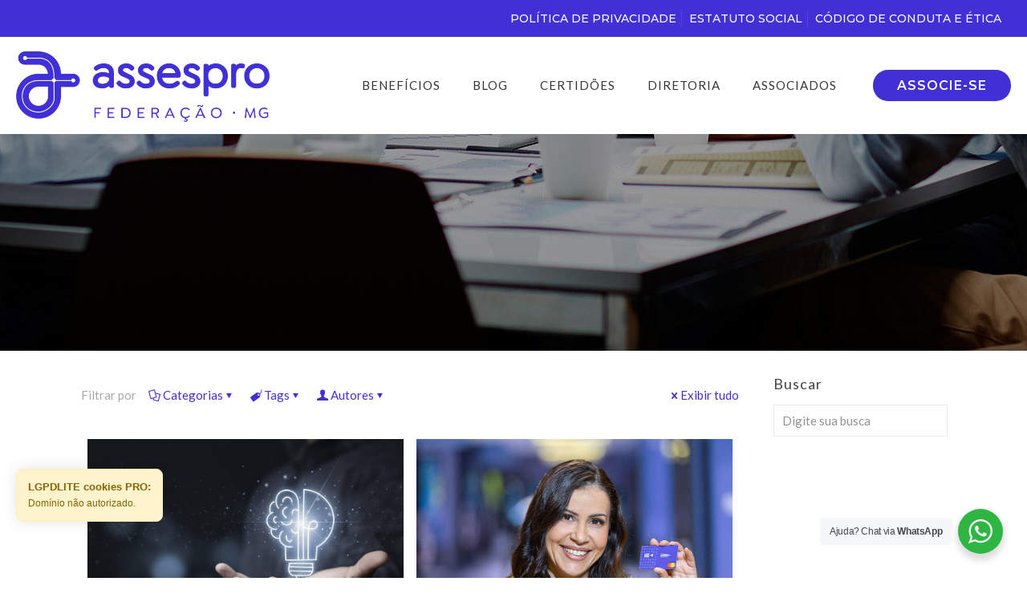

--- FILE ---
content_type: text/html; charset=UTF-8
request_url: https://www.assespro-mg.org.br/tag/beneficios/
body_size: 52200
content:
<!DOCTYPE html>
<html lang="pt-BR" class="no-js " itemscope itemtype="https://schema.org/WebPage" >

<head>

<meta charset="UTF-8" />
<title>beneficios &#8211; Assespro</title>
<link data-rocket-preload as="style" href="https://fonts.googleapis.com/css?family=Lato%3A1%2C300%2C400%2C400italic%2C500%2C700%2C700italic%7CMontserrat%3A1%2C300%2C400%2C400italic%2C500%2C700%2C700italic%7CMontserrat%3A400%2C600&#038;display=swap" rel="preload">
<link href="https://fonts.googleapis.com/css?family=Lato%3A1%2C300%2C400%2C400italic%2C500%2C700%2C700italic%7CMontserrat%3A1%2C300%2C400%2C400italic%2C500%2C700%2C700italic%7CMontserrat%3A400%2C600&#038;display=swap" media="print" onload="this.media=&#039;all&#039;" rel="stylesheet">
<noscript><link rel="stylesheet" href="https://fonts.googleapis.com/css?family=Lato%3A1%2C300%2C400%2C400italic%2C500%2C700%2C700italic%7CMontserrat%3A1%2C300%2C400%2C400italic%2C500%2C700%2C700italic%7CMontserrat%3A400%2C600&#038;display=swap"></noscript>
<meta name='robots' content='max-image-preview:large' />
	<style>img:is([sizes="auto" i], [sizes^="auto," i]) { contain-intrinsic-size: 3000px 1500px }</style>
	<meta name="keywords" content="Tecnologia, TI, associados, Minas Gerais, capacitação, eventos, associação, filiação, representação, Belo Horizonte, Assespro"/>
<meta name="description" content="Fomentamos o desenvolvimento de negócios das empresas mineiras de TI, contribuindo para que o setor tenha destaque na atividade econômica do Estado de Minas Gerais."/>
<link rel="alternate" hreflang="pt-BR" href="https://www.assespro-mg.org.br/tag/beneficios/"/>
<!-- Global site tag (gtag.js) - Google Analytics -->
<script async src="https://www.googletagmanager.com/gtag/js?id=UA-120806269-1"></script>
<script>
  window.dataLayer = window.dataLayer || [];
  function gtag(){dataLayer.push(arguments);}
  gtag('js', new Date());

  gtag('config', 'UA-120806269-1');
</script>
<meta name="format-detection" content="telephone=no">
<meta name="viewport" content="width=device-width, initial-scale=1, maximum-scale=1" />
<meta name="theme-color" content="#ffffff" media="(prefers-color-scheme: light)">
<meta name="theme-color" content="#ffffff" media="(prefers-color-scheme: dark)">
<link rel='dns-prefetch' href='//fonts.googleapis.com' />
<link href='https://fonts.gstatic.com' crossorigin rel='preconnect' />
<link rel="alternate" type="application/rss+xml" title="Feed para Assespro &raquo;" href="https://www.assespro-mg.org.br/feed/" />
<link rel="alternate" type="application/rss+xml" title="Feed de comentários para Assespro &raquo;" href="https://www.assespro-mg.org.br/comments/feed/" />
<link rel="alternate" type="application/rss+xml" title="Feed de tag para Assespro &raquo; beneficios" href="https://www.assespro-mg.org.br/tag/beneficios/feed/" />
<link rel='stylesheet' id='sbi_styles-css' href='https://www.assespro-mg.org.br/wp-content/plugins/instagram-feed/css/sbi-styles.min.css' type='text/css' media='all' />
<style id='wp-emoji-styles-inline-css' type='text/css'>

	img.wp-smiley, img.emoji {
		display: inline !important;
		border: none !important;
		box-shadow: none !important;
		height: 1em !important;
		width: 1em !important;
		margin: 0 0.07em !important;
		vertical-align: -0.1em !important;
		background: none !important;
		padding: 0 !important;
	}
</style>
<link rel='stylesheet' id='wp-block-library-css' href='https://www.assespro-mg.org.br/wp-includes/css/dist/block-library/style.min.css' type='text/css' media='all' />
<style id='classic-theme-styles-inline-css' type='text/css'>
/*! This file is auto-generated */
.wp-block-button__link{color:#fff;background-color:#32373c;border-radius:9999px;box-shadow:none;text-decoration:none;padding:calc(.667em + 2px) calc(1.333em + 2px);font-size:1.125em}.wp-block-file__button{background:#32373c;color:#fff;text-decoration:none}
</style>
<link rel='stylesheet' id='wp-components-css' href='https://www.assespro-mg.org.br/wp-includes/css/dist/components/style.min.css' type='text/css' media='all' />
<link rel='stylesheet' id='wp-preferences-css' href='https://www.assespro-mg.org.br/wp-includes/css/dist/preferences/style.min.css' type='text/css' media='all' />
<link rel='stylesheet' id='wp-block-editor-css' href='https://www.assespro-mg.org.br/wp-includes/css/dist/block-editor/style.min.css' type='text/css' media='all' />
<link data-minify="1" rel='stylesheet' id='popup-maker-block-library-style-css' href='https://www.assespro-mg.org.br/wp-content/cache/min/1/wp-content/plugins/popup-maker/dist/packages/block-library-style.css?ver=1768942527' type='text/css' media='all' />
<link data-minify="1" rel='stylesheet' id='nta-css-popup-css' href='https://www.assespro-mg.org.br/wp-content/cache/min/1/wp-content/plugins/whatsapp-for-wordpress/assets/dist/css/style.css?ver=1768942527' type='text/css' media='all' />
<style id='global-styles-inline-css' type='text/css'>
:root{--wp--preset--aspect-ratio--square: 1;--wp--preset--aspect-ratio--4-3: 4/3;--wp--preset--aspect-ratio--3-4: 3/4;--wp--preset--aspect-ratio--3-2: 3/2;--wp--preset--aspect-ratio--2-3: 2/3;--wp--preset--aspect-ratio--16-9: 16/9;--wp--preset--aspect-ratio--9-16: 9/16;--wp--preset--color--black: #000000;--wp--preset--color--cyan-bluish-gray: #abb8c3;--wp--preset--color--white: #ffffff;--wp--preset--color--pale-pink: #f78da7;--wp--preset--color--vivid-red: #cf2e2e;--wp--preset--color--luminous-vivid-orange: #ff6900;--wp--preset--color--luminous-vivid-amber: #fcb900;--wp--preset--color--light-green-cyan: #7bdcb5;--wp--preset--color--vivid-green-cyan: #00d084;--wp--preset--color--pale-cyan-blue: #8ed1fc;--wp--preset--color--vivid-cyan-blue: #0693e3;--wp--preset--color--vivid-purple: #9b51e0;--wp--preset--gradient--vivid-cyan-blue-to-vivid-purple: linear-gradient(135deg,rgba(6,147,227,1) 0%,rgb(155,81,224) 100%);--wp--preset--gradient--light-green-cyan-to-vivid-green-cyan: linear-gradient(135deg,rgb(122,220,180) 0%,rgb(0,208,130) 100%);--wp--preset--gradient--luminous-vivid-amber-to-luminous-vivid-orange: linear-gradient(135deg,rgba(252,185,0,1) 0%,rgba(255,105,0,1) 100%);--wp--preset--gradient--luminous-vivid-orange-to-vivid-red: linear-gradient(135deg,rgba(255,105,0,1) 0%,rgb(207,46,46) 100%);--wp--preset--gradient--very-light-gray-to-cyan-bluish-gray: linear-gradient(135deg,rgb(238,238,238) 0%,rgb(169,184,195) 100%);--wp--preset--gradient--cool-to-warm-spectrum: linear-gradient(135deg,rgb(74,234,220) 0%,rgb(151,120,209) 20%,rgb(207,42,186) 40%,rgb(238,44,130) 60%,rgb(251,105,98) 80%,rgb(254,248,76) 100%);--wp--preset--gradient--blush-light-purple: linear-gradient(135deg,rgb(255,206,236) 0%,rgb(152,150,240) 100%);--wp--preset--gradient--blush-bordeaux: linear-gradient(135deg,rgb(254,205,165) 0%,rgb(254,45,45) 50%,rgb(107,0,62) 100%);--wp--preset--gradient--luminous-dusk: linear-gradient(135deg,rgb(255,203,112) 0%,rgb(199,81,192) 50%,rgb(65,88,208) 100%);--wp--preset--gradient--pale-ocean: linear-gradient(135deg,rgb(255,245,203) 0%,rgb(182,227,212) 50%,rgb(51,167,181) 100%);--wp--preset--gradient--electric-grass: linear-gradient(135deg,rgb(202,248,128) 0%,rgb(113,206,126) 100%);--wp--preset--gradient--midnight: linear-gradient(135deg,rgb(2,3,129) 0%,rgb(40,116,252) 100%);--wp--preset--font-size--small: 13px;--wp--preset--font-size--medium: 20px;--wp--preset--font-size--large: 36px;--wp--preset--font-size--x-large: 42px;--wp--preset--spacing--20: 0.44rem;--wp--preset--spacing--30: 0.67rem;--wp--preset--spacing--40: 1rem;--wp--preset--spacing--50: 1.5rem;--wp--preset--spacing--60: 2.25rem;--wp--preset--spacing--70: 3.38rem;--wp--preset--spacing--80: 5.06rem;--wp--preset--shadow--natural: 6px 6px 9px rgba(0, 0, 0, 0.2);--wp--preset--shadow--deep: 12px 12px 50px rgba(0, 0, 0, 0.4);--wp--preset--shadow--sharp: 6px 6px 0px rgba(0, 0, 0, 0.2);--wp--preset--shadow--outlined: 6px 6px 0px -3px rgba(255, 255, 255, 1), 6px 6px rgba(0, 0, 0, 1);--wp--preset--shadow--crisp: 6px 6px 0px rgba(0, 0, 0, 1);}:where(.is-layout-flex){gap: 0.5em;}:where(.is-layout-grid){gap: 0.5em;}body .is-layout-flex{display: flex;}.is-layout-flex{flex-wrap: wrap;align-items: center;}.is-layout-flex > :is(*, div){margin: 0;}body .is-layout-grid{display: grid;}.is-layout-grid > :is(*, div){margin: 0;}:where(.wp-block-columns.is-layout-flex){gap: 2em;}:where(.wp-block-columns.is-layout-grid){gap: 2em;}:where(.wp-block-post-template.is-layout-flex){gap: 1.25em;}:where(.wp-block-post-template.is-layout-grid){gap: 1.25em;}.has-black-color{color: var(--wp--preset--color--black) !important;}.has-cyan-bluish-gray-color{color: var(--wp--preset--color--cyan-bluish-gray) !important;}.has-white-color{color: var(--wp--preset--color--white) !important;}.has-pale-pink-color{color: var(--wp--preset--color--pale-pink) !important;}.has-vivid-red-color{color: var(--wp--preset--color--vivid-red) !important;}.has-luminous-vivid-orange-color{color: var(--wp--preset--color--luminous-vivid-orange) !important;}.has-luminous-vivid-amber-color{color: var(--wp--preset--color--luminous-vivid-amber) !important;}.has-light-green-cyan-color{color: var(--wp--preset--color--light-green-cyan) !important;}.has-vivid-green-cyan-color{color: var(--wp--preset--color--vivid-green-cyan) !important;}.has-pale-cyan-blue-color{color: var(--wp--preset--color--pale-cyan-blue) !important;}.has-vivid-cyan-blue-color{color: var(--wp--preset--color--vivid-cyan-blue) !important;}.has-vivid-purple-color{color: var(--wp--preset--color--vivid-purple) !important;}.has-black-background-color{background-color: var(--wp--preset--color--black) !important;}.has-cyan-bluish-gray-background-color{background-color: var(--wp--preset--color--cyan-bluish-gray) !important;}.has-white-background-color{background-color: var(--wp--preset--color--white) !important;}.has-pale-pink-background-color{background-color: var(--wp--preset--color--pale-pink) !important;}.has-vivid-red-background-color{background-color: var(--wp--preset--color--vivid-red) !important;}.has-luminous-vivid-orange-background-color{background-color: var(--wp--preset--color--luminous-vivid-orange) !important;}.has-luminous-vivid-amber-background-color{background-color: var(--wp--preset--color--luminous-vivid-amber) !important;}.has-light-green-cyan-background-color{background-color: var(--wp--preset--color--light-green-cyan) !important;}.has-vivid-green-cyan-background-color{background-color: var(--wp--preset--color--vivid-green-cyan) !important;}.has-pale-cyan-blue-background-color{background-color: var(--wp--preset--color--pale-cyan-blue) !important;}.has-vivid-cyan-blue-background-color{background-color: var(--wp--preset--color--vivid-cyan-blue) !important;}.has-vivid-purple-background-color{background-color: var(--wp--preset--color--vivid-purple) !important;}.has-black-border-color{border-color: var(--wp--preset--color--black) !important;}.has-cyan-bluish-gray-border-color{border-color: var(--wp--preset--color--cyan-bluish-gray) !important;}.has-white-border-color{border-color: var(--wp--preset--color--white) !important;}.has-pale-pink-border-color{border-color: var(--wp--preset--color--pale-pink) !important;}.has-vivid-red-border-color{border-color: var(--wp--preset--color--vivid-red) !important;}.has-luminous-vivid-orange-border-color{border-color: var(--wp--preset--color--luminous-vivid-orange) !important;}.has-luminous-vivid-amber-border-color{border-color: var(--wp--preset--color--luminous-vivid-amber) !important;}.has-light-green-cyan-border-color{border-color: var(--wp--preset--color--light-green-cyan) !important;}.has-vivid-green-cyan-border-color{border-color: var(--wp--preset--color--vivid-green-cyan) !important;}.has-pale-cyan-blue-border-color{border-color: var(--wp--preset--color--pale-cyan-blue) !important;}.has-vivid-cyan-blue-border-color{border-color: var(--wp--preset--color--vivid-cyan-blue) !important;}.has-vivid-purple-border-color{border-color: var(--wp--preset--color--vivid-purple) !important;}.has-vivid-cyan-blue-to-vivid-purple-gradient-background{background: var(--wp--preset--gradient--vivid-cyan-blue-to-vivid-purple) !important;}.has-light-green-cyan-to-vivid-green-cyan-gradient-background{background: var(--wp--preset--gradient--light-green-cyan-to-vivid-green-cyan) !important;}.has-luminous-vivid-amber-to-luminous-vivid-orange-gradient-background{background: var(--wp--preset--gradient--luminous-vivid-amber-to-luminous-vivid-orange) !important;}.has-luminous-vivid-orange-to-vivid-red-gradient-background{background: var(--wp--preset--gradient--luminous-vivid-orange-to-vivid-red) !important;}.has-very-light-gray-to-cyan-bluish-gray-gradient-background{background: var(--wp--preset--gradient--very-light-gray-to-cyan-bluish-gray) !important;}.has-cool-to-warm-spectrum-gradient-background{background: var(--wp--preset--gradient--cool-to-warm-spectrum) !important;}.has-blush-light-purple-gradient-background{background: var(--wp--preset--gradient--blush-light-purple) !important;}.has-blush-bordeaux-gradient-background{background: var(--wp--preset--gradient--blush-bordeaux) !important;}.has-luminous-dusk-gradient-background{background: var(--wp--preset--gradient--luminous-dusk) !important;}.has-pale-ocean-gradient-background{background: var(--wp--preset--gradient--pale-ocean) !important;}.has-electric-grass-gradient-background{background: var(--wp--preset--gradient--electric-grass) !important;}.has-midnight-gradient-background{background: var(--wp--preset--gradient--midnight) !important;}.has-small-font-size{font-size: var(--wp--preset--font-size--small) !important;}.has-medium-font-size{font-size: var(--wp--preset--font-size--medium) !important;}.has-large-font-size{font-size: var(--wp--preset--font-size--large) !important;}.has-x-large-font-size{font-size: var(--wp--preset--font-size--x-large) !important;}
:where(.wp-block-post-template.is-layout-flex){gap: 1.25em;}:where(.wp-block-post-template.is-layout-grid){gap: 1.25em;}
:where(.wp-block-columns.is-layout-flex){gap: 2em;}:where(.wp-block-columns.is-layout-grid){gap: 2em;}
:root :where(.wp-block-pullquote){font-size: 1.5em;line-height: 1.6;}
</style>
<link data-minify="1" rel='stylesheet' id='colorboxstyle-css' href='https://www.assespro-mg.org.br/wp-content/cache/min/1/wp-content/plugins/modal-dialog/colorbox/colorbox.css?ver=1768942527' type='text/css' media='all' />
<link data-minify="1" rel='stylesheet' id='mfn-be-css' href='https://www.assespro-mg.org.br/wp-content/cache/min/1/wp-content/themes/betheme/css/be.css?ver=1768942528' type='text/css' media='all' />
<link rel='stylesheet' id='mfn-animations-css' href='https://www.assespro-mg.org.br/wp-content/themes/betheme/assets/animations/animations.min.css' type='text/css' media='all' />
<link data-minify="1" rel='stylesheet' id='mfn-font-awesome-css' href='https://www.assespro-mg.org.br/wp-content/cache/min/1/wp-content/themes/betheme/fonts/fontawesome/fontawesome.css?ver=1768942528' type='text/css' media='all' />
<link data-minify="1" rel='stylesheet' id='mfn-responsive-css' href='https://www.assespro-mg.org.br/wp-content/cache/min/1/wp-content/themes/betheme/css/responsive.css?ver=1768942528' type='text/css' media='all' />


<link data-minify="1" rel='stylesheet' id='popup-maker-site-css' href='https://www.assespro-mg.org.br/wp-content/cache/min/1/wp-content/uploads/pum/pum-site-styles.css?ver=1768942528' type='text/css' media='all' />
<style id='mfn-dynamic-inline-css' type='text/css'>
body:not(.template-slider) #Header_wrapper{background-image:url(https://sprinty.com.br/demo/236/wp-content/uploads/2016/12/home_corporation_sectionbg4.jpg);background-repeat:no-repeat;background-position:center top}#Subheader{background-image:url(https://www.assespro-mg.org.br/wp-content/uploads/2018/05/1920-v2evening-meeting-PUT5KDL.jpg);background-repeat:no-repeat;background-position:center bottom}
html{background-color:#ffffff}#Wrapper,#Content,.mfn-popup .mfn-popup-content,.mfn-off-canvas-sidebar .mfn-off-canvas-content-wrapper,.mfn-cart-holder,.mfn-header-login,#Top_bar .search_wrapper,#Top_bar .top_bar_right .mfn-live-search-box,.column_livesearch .mfn-live-search-wrapper,.column_livesearch .mfn-live-search-box{background-color:#ffffff}.layout-boxed.mfn-bebuilder-header.mfn-ui #Wrapper .mfn-only-sample-content{background-color:#ffffff}body:not(.template-slider) #Header{min-height:0px}body.header-below:not(.template-slider) #Header{padding-top:0px}#Subheader{padding:180px 0 90px}#Footer .widgets_wrapper{padding:100px 0}.has-search-overlay.search-overlay-opened #search-overlay{background-color:rgba(0,0,0,0.6)}.elementor-page.elementor-default #Content .the_content .section_wrapper{max-width:100%}.elementor-page.elementor-default #Content .section.the_content{width:100%}.elementor-page.elementor-default #Content .section_wrapper .the_content_wrapper{margin-left:0;margin-right:0;width:100%}body,span.date_label,.timeline_items li h3 span,input[type="date"],input[type="text"],input[type="password"],input[type="tel"],input[type="email"],input[type="url"],textarea,select,.offer_li .title h3,.mfn-menu-item-megamenu{font-family:"Lato",-apple-system,BlinkMacSystemFont,"Segoe UI",Roboto,Oxygen-Sans,Ubuntu,Cantarell,"Helvetica Neue",sans-serif}.lead,.big{font-family:"Lato",-apple-system,BlinkMacSystemFont,"Segoe UI",Roboto,Oxygen-Sans,Ubuntu,Cantarell,"Helvetica Neue",sans-serif}#menu > ul > li > a,#overlay-menu ul li a{font-family:"Lato",-apple-system,BlinkMacSystemFont,"Segoe UI",Roboto,Oxygen-Sans,Ubuntu,Cantarell,"Helvetica Neue",sans-serif}#Subheader .title{font-family:"Lato",-apple-system,BlinkMacSystemFont,"Segoe UI",Roboto,Oxygen-Sans,Ubuntu,Cantarell,"Helvetica Neue",sans-serif}h1,h2,h3,h4,.text-logo #logo{font-family:"Lato",-apple-system,BlinkMacSystemFont,"Segoe UI",Roboto,Oxygen-Sans,Ubuntu,Cantarell,"Helvetica Neue",sans-serif}h5,h6{font-family:"Lato",-apple-system,BlinkMacSystemFont,"Segoe UI",Roboto,Oxygen-Sans,Ubuntu,Cantarell,"Helvetica Neue",sans-serif}blockquote{font-family:"Lato",-apple-system,BlinkMacSystemFont,"Segoe UI",Roboto,Oxygen-Sans,Ubuntu,Cantarell,"Helvetica Neue",sans-serif}.chart_box .chart .num,.counter .desc_wrapper .number-wrapper,.how_it_works .image .number,.pricing-box .plan-header .price,.quick_fact .number-wrapper,.woocommerce .product div.entry-summary .price{font-family:"Lato",-apple-system,BlinkMacSystemFont,"Segoe UI",Roboto,Oxygen-Sans,Ubuntu,Cantarell,"Helvetica Neue",sans-serif}body,.mfn-menu-item-megamenu{font-size:15px;line-height:20px;font-weight:400;letter-spacing:0px}.lead,.big{font-size:17px;line-height:23px;font-weight:400;letter-spacing:0px}#menu > ul > li > a,#overlay-menu ul li a{font-size:15px;font-weight:500;letter-spacing:1px}#overlay-menu ul li a{line-height:22.5px}#Subheader .title{font-size:40px;line-height:40px;font-weight:400;letter-spacing:1px}h1,.text-logo #logo{font-size:48px;line-height:50px;font-weight:400;letter-spacing:1px}h2{font-size:35px;line-height:40px;font-weight:400;letter-spacing:1px}h3,.woocommerce ul.products li.product h3,.woocommerce #customer_login h2{font-size:26px;line-height:27px;font-weight:400;letter-spacing:1px}h4,.woocommerce .woocommerce-order-details__title,.woocommerce .wc-bacs-bank-details-heading,.woocommerce .woocommerce-customer-details h2{font-size:20px;line-height:30px;font-weight:400;letter-spacing:0px}h5{font-size:16px;line-height:24px;font-weight:400;letter-spacing:0px}h6{font-size:14px;line-height:25px;font-weight:400;letter-spacing:0px}#Intro .intro-title{font-size:30px;line-height:30px;font-weight:400;letter-spacing:0px}@media only screen and (min-width:768px) and (max-width:959px){body,.mfn-menu-item-megamenu{font-size:13px;line-height:19px;font-weight:400;letter-spacing:0px}.lead,.big{font-size:14px;line-height:20px;font-weight:400;letter-spacing:0px}#menu > ul > li > a,#overlay-menu ul li a{font-size:13px;font-weight:500;letter-spacing:1px}#overlay-menu ul li a{line-height:19.5px}#Subheader .title{font-size:34px;line-height:34px;font-weight:400;letter-spacing:1px}h1,.text-logo #logo{font-size:41px;line-height:43px;font-weight:400;letter-spacing:1px}h2{font-size:30px;line-height:34px;font-weight:400;letter-spacing:1px}h3,.woocommerce ul.products li.product h3,.woocommerce #customer_login h2{font-size:22px;line-height:23px;font-weight:400;letter-spacing:1px}h4,.woocommerce .woocommerce-order-details__title,.woocommerce .wc-bacs-bank-details-heading,.woocommerce .woocommerce-customer-details h2{font-size:17px;line-height:26px;font-weight:400;letter-spacing:0px}h5{font-size:14px;line-height:20px;font-weight:400;letter-spacing:0px}h6{font-size:13px;line-height:21px;font-weight:400;letter-spacing:0px}#Intro .intro-title{font-size:26px;line-height:26px;font-weight:400;letter-spacing:0px}blockquote{font-size:15px}.chart_box .chart .num{font-size:45px;line-height:45px}.counter .desc_wrapper .number-wrapper{font-size:45px;line-height:45px}.counter .desc_wrapper .title{font-size:14px;line-height:18px}.faq .question .title{font-size:14px}.fancy_heading .title{font-size:38px;line-height:38px}.offer .offer_li .desc_wrapper .title h3{font-size:32px;line-height:32px}.offer_thumb_ul li.offer_thumb_li .desc_wrapper .title h3{font-size:32px;line-height:32px}.pricing-box .plan-header h2{font-size:27px;line-height:27px}.pricing-box .plan-header .price > span{font-size:40px;line-height:40px}.pricing-box .plan-header .price sup.currency{font-size:18px;line-height:18px}.pricing-box .plan-header .price sup.period{font-size:14px;line-height:14px}.quick_fact .number-wrapper{font-size:80px;line-height:80px}.trailer_box .desc h2{font-size:27px;line-height:27px}.widget > h3{font-size:17px;line-height:20px}}@media only screen and (min-width:480px) and (max-width:767px){body,.mfn-menu-item-megamenu{font-size:13px;line-height:19px;font-weight:400;letter-spacing:0px}.lead,.big{font-size:13px;line-height:19px;font-weight:400;letter-spacing:0px}#menu > ul > li > a,#overlay-menu ul li a{font-size:13px;font-weight:500;letter-spacing:1px}#overlay-menu ul li a{line-height:19.5px}#Subheader .title{font-size:30px;line-height:30px;font-weight:400;letter-spacing:1px}h1,.text-logo #logo{font-size:36px;line-height:38px;font-weight:400;letter-spacing:1px}h2{font-size:26px;line-height:30px;font-weight:400;letter-spacing:1px}h3,.woocommerce ul.products li.product h3,.woocommerce #customer_login h2{font-size:20px;line-height:20px;font-weight:400;letter-spacing:1px}h4,.woocommerce .woocommerce-order-details__title,.woocommerce .wc-bacs-bank-details-heading,.woocommerce .woocommerce-customer-details h2{font-size:15px;line-height:23px;font-weight:400;letter-spacing:0px}h5{font-size:13px;line-height:19px;font-weight:400;letter-spacing:0px}h6{font-size:13px;line-height:19px;font-weight:400;letter-spacing:0px}#Intro .intro-title{font-size:23px;line-height:23px;font-weight:400;letter-spacing:0px}blockquote{font-size:14px}.chart_box .chart .num{font-size:40px;line-height:40px}.counter .desc_wrapper .number-wrapper{font-size:40px;line-height:40px}.counter .desc_wrapper .title{font-size:13px;line-height:16px}.faq .question .title{font-size:13px}.fancy_heading .title{font-size:34px;line-height:34px}.offer .offer_li .desc_wrapper .title h3{font-size:28px;line-height:28px}.offer_thumb_ul li.offer_thumb_li .desc_wrapper .title h3{font-size:28px;line-height:28px}.pricing-box .plan-header h2{font-size:24px;line-height:24px}.pricing-box .plan-header .price > span{font-size:34px;line-height:34px}.pricing-box .plan-header .price sup.currency{font-size:16px;line-height:16px}.pricing-box .plan-header .price sup.period{font-size:13px;line-height:13px}.quick_fact .number-wrapper{font-size:70px;line-height:70px}.trailer_box .desc h2{font-size:24px;line-height:24px}.widget > h3{font-size:16px;line-height:19px}}@media only screen and (max-width:479px){body,.mfn-menu-item-megamenu{font-size:13px;line-height:19px;font-weight:400;letter-spacing:0px}.lead,.big{font-size:13px;line-height:19px;font-weight:400;letter-spacing:0px}#menu > ul > li > a,#overlay-menu ul li a{font-size:13px;font-weight:500;letter-spacing:1px}#overlay-menu ul li a{line-height:19.5px}#Subheader .title{font-size:24px;line-height:24px;font-weight:400;letter-spacing:1px}h1,.text-logo #logo{font-size:29px;line-height:30px;font-weight:400;letter-spacing:1px}h2{font-size:21px;line-height:24px;font-weight:400;letter-spacing:1px}h3,.woocommerce ul.products li.product h3,.woocommerce #customer_login h2{font-size:16px;line-height:19px;font-weight:400;letter-spacing:1px}h4,.woocommerce .woocommerce-order-details__title,.woocommerce .wc-bacs-bank-details-heading,.woocommerce .woocommerce-customer-details h2{font-size:13px;line-height:19px;font-weight:400;letter-spacing:0px}h5{font-size:13px;line-height:19px;font-weight:400;letter-spacing:0px}h6{font-size:13px;line-height:19px;font-weight:400;letter-spacing:0px}#Intro .intro-title{font-size:18px;line-height:19px;font-weight:400;letter-spacing:0px}blockquote{font-size:13px}.chart_box .chart .num{font-size:35px;line-height:35px}.counter .desc_wrapper .number-wrapper{font-size:35px;line-height:35px}.counter .desc_wrapper .title{font-size:13px;line-height:26px}.faq .question .title{font-size:13px}.fancy_heading .title{font-size:30px;line-height:30px}.offer .offer_li .desc_wrapper .title h3{font-size:26px;line-height:26px}.offer_thumb_ul li.offer_thumb_li .desc_wrapper .title h3{font-size:26px;line-height:26px}.pricing-box .plan-header h2{font-size:21px;line-height:21px}.pricing-box .plan-header .price > span{font-size:32px;line-height:32px}.pricing-box .plan-header .price sup.currency{font-size:14px;line-height:14px}.pricing-box .plan-header .price sup.period{font-size:13px;line-height:13px}.quick_fact .number-wrapper{font-size:60px;line-height:60px}.trailer_box .desc h2{font-size:21px;line-height:21px}.widget > h3{font-size:15px;line-height:18px}}.with_aside .sidebar.columns{width:23%}.with_aside .sections_group{width:77%}.aside_both .sidebar.columns{width:18%}.aside_both .sidebar.sidebar-1{margin-left:-82%}.aside_both .sections_group{width:64%;margin-left:18%}@media only screen and (min-width:1240px){#Wrapper,.with_aside .content_wrapper{max-width:1122px}body.layout-boxed.mfn-header-scrolled .mfn-header-tmpl.mfn-sticky-layout-width{max-width:1122px;left:0;right:0;margin-left:auto;margin-right:auto}body.layout-boxed:not(.mfn-header-scrolled) .mfn-header-tmpl.mfn-header-layout-width,body.layout-boxed .mfn-header-tmpl.mfn-header-layout-width:not(.mfn-hasSticky){max-width:1122px;left:0;right:0;margin-left:auto;margin-right:auto}body.layout-boxed.mfn-bebuilder-header.mfn-ui .mfn-only-sample-content{max-width:1122px;margin-left:auto;margin-right:auto}.section_wrapper,.container{max-width:1102px}.layout-boxed.header-boxed #Top_bar.is-sticky{max-width:1122px}}@media only screen and (max-width:767px){#Wrapper{max-width:calc(100% - 67px)}.content_wrapper .section_wrapper,.container,.four.columns .widget-area{max-width:550px !important;padding-left:33px;padding-right:33px}}body{--mfn-button-font-family:"Montserrat";--mfn-button-font-size:16px;--mfn-button-font-weight:600;--mfn-button-font-style:inherit;--mfn-button-letter-spacing:1px;--mfn-button-padding:10px 30px 10px 30px;--mfn-button-border-width:0;--mfn-button-border-radius:50px 50px 50px 50px;--mfn-button-gap:10px;--mfn-button-transition:0.2s;--mfn-button-color:#747474;--mfn-button-color-hover:#747474;--mfn-button-bg:#f7f7f7;--mfn-button-bg-hover:#eaeaea;--mfn-button-border-color:transparent;--mfn-button-border-color-hover:transparent;--mfn-button-icon-color:#747474;--mfn-button-icon-color-hover:#747474;--mfn-button-box-shadow:unset;--mfn-button-theme-color:#ffffff;--mfn-button-theme-color-hover:#ffffff;--mfn-button-theme-bg:#a84fb2;--mfn-button-theme-bg-hover:#a84fb2;--mfn-button-theme-border-color:transparent;--mfn-button-theme-border-color-hover:transparent;--mfn-button-theme-icon-color:#ffffff;--mfn-button-theme-icon-color-hover:#ffffff;--mfn-button-theme-box-shadow:unset;--mfn-button-shop-color:#ffffff;--mfn-button-shop-color-hover:#ffffff;--mfn-button-shop-bg:#a84fb2;--mfn-button-shop-bg-hover:#a84fb2;--mfn-button-shop-border-color:transparent;--mfn-button-shop-border-color-hover:transparent;--mfn-button-shop-icon-color:#626262;--mfn-button-shop-icon-color-hover:#626262;--mfn-button-shop-box-shadow:unset;--mfn-button-action-color:#ffffff;--mfn-button-action-color-hover:#ffffff;--mfn-button-action-bg:#4030d6;--mfn-button-action-bg-hover:#4030d6;--mfn-button-action-border-color:transparent;--mfn-button-action-border-color-hover:transparent;--mfn-button-action-icon-color:#626262;--mfn-button-action-icon-color-hover:#626262;--mfn-button-action-box-shadow:unset}@media only screen and (max-width:959px){body{}}@media only screen and (max-width:768px){body{}}.mfn-cookies,.mfn-cookies-reopen{--mfn-gdpr2-container-text-color:#626262;--mfn-gdpr2-container-strong-color:#07070a;--mfn-gdpr2-container-bg:#ffffff;--mfn-gdpr2-container-overlay:rgba(25,37,48,0.6);--mfn-gdpr2-details-box-bg:#fbfbfb;--mfn-gdpr2-details-switch-bg:#00032a;--mfn-gdpr2-details-switch-bg-active:#5acb65;--mfn-gdpr2-tabs-text-color:#07070a;--mfn-gdpr2-tabs-text-color-active:#0089f7;--mfn-gdpr2-tabs-border:rgba(8,8,14,0.1);--mfn-gdpr2-buttons-box-bg:#fbfbfb;--mfn-gdpr2-reopen-background:#ffffff;--mfn-gdpr2-reopen-color:#222222;--mfn-gdpr2-reopen-box-shadow:0 15px 30px 0 rgba(1,7,39,.13)}#Top_bar #logo,.header-fixed #Top_bar #logo,.header-plain #Top_bar #logo,.header-transparent #Top_bar #logo{height:90px;line-height:90px;padding:15px 0}.logo-overflow #Top_bar:not(.is-sticky) .logo{height:120px}#Top_bar .menu > li > a{padding:30px 0}.menu-highlight:not(.header-creative) #Top_bar .menu > li > a{margin:35px 0}.header-plain:not(.menu-highlight) #Top_bar .menu > li > a span:not(.description){line-height:120px}.header-fixed #Top_bar .menu > li > a{padding:45px 0}@media only screen and (max-width:767px){.mobile-header-mini #Top_bar #logo{height:50px!important;line-height:50px!important;margin:5px 0}}#Top_bar #logo img.svg{width:100px}.image_frame,.wp-caption{border-width:0px}.alert{border-radius:0px}#Top_bar .top_bar_right .top-bar-right-input input{width:200px}.mfn-live-search-box .mfn-live-search-list{max-height:300px}#Side_slide{right:-250px;width:250px}#Side_slide.left{left:-250px}.blog-teaser li .desc-wrapper .desc{background-position-y:-1px}.mfn-free-delivery-info{--mfn-free-delivery-bar:#a84fb2;--mfn-free-delivery-bg:rgba(0,0,0,0.1);--mfn-free-delivery-achieved:#a84fb2}#back_to_top{background-color:#a84fb2}#back_to_top i{color:#4030d6}@media only screen and ( max-width:767px ){}@media only screen and (min-width:1240px){body:not(.header-simple) #Top_bar #menu{display:block!important}.tr-menu #Top_bar #menu{background:none!important}#Top_bar .menu > li > ul.mfn-megamenu > li{float:left}#Top_bar .menu > li > ul.mfn-megamenu > li.mfn-megamenu-cols-1{width:100%}#Top_bar .menu > li > ul.mfn-megamenu > li.mfn-megamenu-cols-2{width:50%}#Top_bar .menu > li > ul.mfn-megamenu > li.mfn-megamenu-cols-3{width:33.33%}#Top_bar .menu > li > ul.mfn-megamenu > li.mfn-megamenu-cols-4{width:25%}#Top_bar .menu > li > ul.mfn-megamenu > li.mfn-megamenu-cols-5{width:20%}#Top_bar .menu > li > ul.mfn-megamenu > li.mfn-megamenu-cols-6{width:16.66%}#Top_bar .menu > li > ul.mfn-megamenu > li > ul{display:block!important;position:inherit;left:auto;top:auto;border-width:0 1px 0 0}#Top_bar .menu > li > ul.mfn-megamenu > li:last-child > ul{border:0}#Top_bar .menu > li > ul.mfn-megamenu > li > ul li{width:auto}#Top_bar .menu > li > ul.mfn-megamenu a.mfn-megamenu-title{text-transform:uppercase;font-weight:400;background:none}#Top_bar .menu > li > ul.mfn-megamenu a .menu-arrow{display:none}.menuo-right #Top_bar .menu > li > ul.mfn-megamenu{left:0;width:98%!important;margin:0 1%;padding:20px 0}.menuo-right #Top_bar .menu > li > ul.mfn-megamenu-bg{box-sizing:border-box}#Top_bar .menu > li > ul.mfn-megamenu-bg{padding:20px 166px 20px 20px;background-repeat:no-repeat;background-position:right bottom}.rtl #Top_bar .menu > li > ul.mfn-megamenu-bg{padding-left:166px;padding-right:20px;background-position:left bottom}#Top_bar .menu > li > ul.mfn-megamenu-bg > li{background:none}#Top_bar .menu > li > ul.mfn-megamenu-bg > li a{border:none}#Top_bar .menu > li > ul.mfn-megamenu-bg > li > ul{background:none!important;-webkit-box-shadow:0 0 0 0;-moz-box-shadow:0 0 0 0;box-shadow:0 0 0 0}.mm-vertical #Top_bar .container{position:relative}.mm-vertical #Top_bar .top_bar_left{position:static}.mm-vertical #Top_bar .menu > li ul{box-shadow:0 0 0 0 transparent!important;background-image:none}.mm-vertical #Top_bar .menu > li > ul.mfn-megamenu{padding:20px 0}.mm-vertical.header-plain #Top_bar .menu > li > ul.mfn-megamenu{width:100%!important;margin:0}.mm-vertical #Top_bar .menu > li > ul.mfn-megamenu > li{display:table-cell;float:none!important;width:10%;padding:0 15px;border-right:1px solid rgba(0,0,0,0.05)}.mm-vertical #Top_bar .menu > li > ul.mfn-megamenu > li:last-child{border-right-width:0}.mm-vertical #Top_bar .menu > li > ul.mfn-megamenu > li.hide-border{border-right-width:0}.mm-vertical #Top_bar .menu > li > ul.mfn-megamenu > li a{border-bottom-width:0;padding:9px 15px;line-height:120%}.mm-vertical #Top_bar .menu > li > ul.mfn-megamenu a.mfn-megamenu-title{font-weight:700}.rtl .mm-vertical #Top_bar .menu > li > ul.mfn-megamenu > li:first-child{border-right-width:0}.rtl .mm-vertical #Top_bar .menu > li > ul.mfn-megamenu > li:last-child{border-right-width:1px}body.header-shop #Top_bar #menu{display:flex!important;background-color:transparent}.header-shop #Top_bar.is-sticky .top_bar_row_second{display:none}.header-plain:not(.menuo-right) #Header .top_bar_left{width:auto!important}.header-stack.header-center #Top_bar #menu{display:inline-block!important}.header-simple #Top_bar #menu{display:none;height:auto;width:300px;bottom:auto;top:100%;right:1px;position:absolute;margin:0}.header-simple #Header a.responsive-menu-toggle{display:block;right:10px}.header-simple #Top_bar #menu > ul{width:100%;float:left}.header-simple #Top_bar #menu ul li{width:100%;padding-bottom:0;border-right:0;position:relative}.header-simple #Top_bar #menu ul li a{padding:0 20px;margin:0;display:block;height:auto;line-height:normal;border:none}.header-simple #Top_bar #menu ul li a:not(.menu-toggle):after{display:none}.header-simple #Top_bar #menu ul li a span{border:none;line-height:44px;display:inline;padding:0}.header-simple #Top_bar #menu ul li.submenu .menu-toggle{display:block;position:absolute;right:0;top:0;width:44px;height:44px;line-height:44px;font-size:30px;font-weight:300;text-align:center;cursor:pointer;color:#444;opacity:0.33;transform:unset}.header-simple #Top_bar #menu ul li.submenu .menu-toggle:after{content:"+";position:static}.header-simple #Top_bar #menu ul li.hover > .menu-toggle:after{content:"-"}.header-simple #Top_bar #menu ul li.hover a{border-bottom:0}.header-simple #Top_bar #menu ul.mfn-megamenu li .menu-toggle{display:none}.header-simple #Top_bar #menu ul li ul{position:relative!important;left:0!important;top:0;padding:0;margin:0!important;width:auto!important;background-image:none}.header-simple #Top_bar #menu ul li ul li{width:100%!important;display:block;padding:0}.header-simple #Top_bar #menu ul li ul li a{padding:0 20px 0 30px}.header-simple #Top_bar #menu ul li ul li a .menu-arrow{display:none}.header-simple #Top_bar #menu ul li ul li a span{padding:0}.header-simple #Top_bar #menu ul li ul li a span:after{display:none!important}.header-simple #Top_bar .menu > li > ul.mfn-megamenu a.mfn-megamenu-title{text-transform:uppercase;font-weight:400}.header-simple #Top_bar .menu > li > ul.mfn-megamenu > li > ul{display:block!important;position:inherit;left:auto;top:auto}.header-simple #Top_bar #menu ul li ul li ul{border-left:0!important;padding:0;top:0}.header-simple #Top_bar #menu ul li ul li ul li a{padding:0 20px 0 40px}.rtl.header-simple #Top_bar #menu{left:1px;right:auto}.rtl.header-simple #Top_bar a.responsive-menu-toggle{left:10px;right:auto}.rtl.header-simple #Top_bar #menu ul li.submenu .menu-toggle{left:0;right:auto}.rtl.header-simple #Top_bar #menu ul li ul{left:auto!important;right:0!important}.rtl.header-simple #Top_bar #menu ul li ul li a{padding:0 30px 0 20px}.rtl.header-simple #Top_bar #menu ul li ul li ul li a{padding:0 40px 0 20px}.menu-highlight #Top_bar .menu > li{margin:0 2px}.menu-highlight:not(.header-creative) #Top_bar .menu > li > a{padding:0;-webkit-border-radius:5px;border-radius:5px}.menu-highlight #Top_bar .menu > li > a:after{display:none}.menu-highlight #Top_bar .menu > li > a span:not(.description){line-height:50px}.menu-highlight #Top_bar .menu > li > a span.description{display:none}.menu-highlight.header-stack #Top_bar .menu > li > a{margin:10px 0!important}.menu-highlight.header-stack #Top_bar .menu > li > a span:not(.description){line-height:40px}.menu-highlight.header-simple #Top_bar #menu ul li,.menu-highlight.header-creative #Top_bar #menu ul li{margin:0}.menu-highlight.header-simple #Top_bar #menu ul li > a,.menu-highlight.header-creative #Top_bar #menu ul li > a{-webkit-border-radius:0;border-radius:0}.menu-highlight:not(.header-fixed):not(.header-simple) #Top_bar.is-sticky .menu > li > a{margin:10px 0!important;padding:5px 0!important}.menu-highlight:not(.header-fixed):not(.header-simple) #Top_bar.is-sticky .menu > li > a span{line-height:30px!important}.header-modern.menu-highlight.menuo-right .menu_wrapper{margin-right:20px}.menu-line-below #Top_bar .menu > li > a:not(.menu-toggle):after{top:auto;bottom:-4px}.menu-line-below #Top_bar.is-sticky .menu > li > a:not(.menu-toggle):after{top:auto;bottom:-4px}.menu-line-below-80 #Top_bar:not(.is-sticky) .menu > li > a:not(.menu-toggle):after{height:4px;left:10%;top:50%;margin-top:20px;width:80%}.menu-line-below-80-1 #Top_bar:not(.is-sticky) .menu > li > a:not(.menu-toggle):after{height:1px;left:10%;top:50%;margin-top:20px;width:80%}.menu-link-color #Top_bar .menu > li > a:not(.menu-toggle):after{display:none!important}.menu-arrow-top #Top_bar .menu > li > a:after{background:none repeat scroll 0 0 rgba(0,0,0,0)!important;border-color:#ccc transparent transparent;border-style:solid;border-width:7px 7px 0;display:block;height:0;left:50%;margin-left:-7px;top:0!important;width:0}.menu-arrow-top #Top_bar.is-sticky .menu > li > a:after{top:0!important}.menu-arrow-bottom #Top_bar .menu > li > a:after{background:none!important;border-color:transparent transparent #ccc;border-style:solid;border-width:0 7px 7px;display:block;height:0;left:50%;margin-left:-7px;top:auto;bottom:0;width:0}.menu-arrow-bottom #Top_bar.is-sticky .menu > li > a:after{top:auto;bottom:0}.menuo-no-borders #Top_bar .menu > li > a span{border-width:0!important}.menuo-no-borders #Header_creative #Top_bar .menu > li > a span{border-bottom-width:0}.menuo-no-borders.header-plain #Top_bar a#header_cart,.menuo-no-borders.header-plain #Top_bar a#search_button,.menuo-no-borders.header-plain #Top_bar .wpml-languages,.menuo-no-borders.header-plain #Top_bar a.action_button{border-width:0}.menuo-right #Top_bar .menu_wrapper{float:right}.menuo-right.header-stack:not(.header-center) #Top_bar .menu_wrapper{margin-right:150px}body.header-creative{padding-left:50px}body.header-creative.header-open{padding-left:250px}body.error404,body.under-construction,body.elementor-maintenance-mode,body.template-blank,body.under-construction.header-rtl.header-creative.header-open{padding-left:0!important;padding-right:0!important}.header-creative.footer-fixed #Footer,.header-creative.footer-sliding #Footer,.header-creative.footer-stick #Footer.is-sticky{box-sizing:border-box;padding-left:50px}.header-open.footer-fixed #Footer,.header-open.footer-sliding #Footer,.header-creative.footer-stick #Footer.is-sticky{padding-left:250px}.header-rtl.header-creative.footer-fixed #Footer,.header-rtl.header-creative.footer-sliding #Footer,.header-rtl.header-creative.footer-stick #Footer.is-sticky{padding-left:0;padding-right:50px}.header-rtl.header-open.footer-fixed #Footer,.header-rtl.header-open.footer-sliding #Footer,.header-rtl.header-creative.footer-stick #Footer.is-sticky{padding-right:250px}#Header_creative{background-color:#fff;position:fixed;width:250px;height:100%;left:-200px;top:0;z-index:9002;-webkit-box-shadow:2px 0 4px 2px rgba(0,0,0,.15);box-shadow:2px 0 4px 2px rgba(0,0,0,.15)}#Header_creative .container{width:100%}#Header_creative .creative-wrapper{opacity:0;margin-right:50px}#Header_creative a.creative-menu-toggle{display:block;width:34px;height:34px;line-height:34px;font-size:22px;text-align:center;position:absolute;top:10px;right:8px;border-radius:3px}.admin-bar #Header_creative a.creative-menu-toggle{top:42px}#Header_creative #Top_bar{position:static;width:100%}#Header_creative #Top_bar .top_bar_left{width:100%!important;float:none}#Header_creative #Top_bar .logo{float:none;text-align:center;margin:15px 0}#Header_creative #Top_bar #menu{background-color:transparent}#Header_creative #Top_bar .menu_wrapper{float:none;margin:0 0 30px}#Header_creative #Top_bar .menu > li{width:100%;float:none;position:relative}#Header_creative #Top_bar .menu > li > a{padding:0;text-align:center}#Header_creative #Top_bar .menu > li > a:after{display:none}#Header_creative #Top_bar .menu > li > a span{border-right:0;border-bottom-width:1px;line-height:38px}#Header_creative #Top_bar .menu li ul{left:100%;right:auto;top:0;box-shadow:2px 2px 2px 0 rgba(0,0,0,0.03);-webkit-box-shadow:2px 2px 2px 0 rgba(0,0,0,0.03)}#Header_creative #Top_bar .menu > li > ul.mfn-megamenu{margin:0;width:700px!important}#Header_creative #Top_bar .menu > li > ul.mfn-megamenu > li > ul{left:0}#Header_creative #Top_bar .menu li ul li a{padding-top:9px;padding-bottom:8px}#Header_creative #Top_bar .menu li ul li ul{top:0}#Header_creative #Top_bar .menu > li > a span.description{display:block;font-size:13px;line-height:28px!important;clear:both}.menuo-arrows #Top_bar .menu > li.submenu > a > span:after{content:unset!important}#Header_creative #Top_bar .top_bar_right{width:100%!important;float:left;height:auto;margin-bottom:35px;text-align:center;padding:0 20px;top:0;-webkit-box-sizing:border-box;-moz-box-sizing:border-box;box-sizing:border-box}#Header_creative #Top_bar .top_bar_right:before{content:none}#Header_creative #Top_bar .top_bar_right .top_bar_right_wrapper{flex-wrap:wrap;justify-content:center}#Header_creative #Top_bar .top_bar_right .top-bar-right-icon,#Header_creative #Top_bar .top_bar_right .wpml-languages,#Header_creative #Top_bar .top_bar_right .top-bar-right-button,#Header_creative #Top_bar .top_bar_right .top-bar-right-input{min-height:30px;margin:5px}#Header_creative #Top_bar .search_wrapper{left:100%;top:auto}#Header_creative #Top_bar .banner_wrapper{display:block;text-align:center}#Header_creative #Top_bar .banner_wrapper img{max-width:100%;height:auto;display:inline-block}#Header_creative #Action_bar{display:none;position:absolute;bottom:0;top:auto;clear:both;padding:0 20px;box-sizing:border-box}#Header_creative #Action_bar .contact_details{width:100%;text-align:center;margin-bottom:20px}#Header_creative #Action_bar .contact_details li{padding:0}#Header_creative #Action_bar .social{float:none;text-align:center;padding:5px 0 15px}#Header_creative #Action_bar .social li{margin-bottom:2px}#Header_creative #Action_bar .social-menu{float:none;text-align:center}#Header_creative #Action_bar .social-menu li{border-color:rgba(0,0,0,.1)}#Header_creative .social li a{color:rgba(0,0,0,.5)}#Header_creative .social li a:hover{color:#000}#Header_creative .creative-social{position:absolute;bottom:10px;right:0;width:50px}#Header_creative .creative-social li{display:block;float:none;width:100%;text-align:center;margin-bottom:5px}.header-creative .fixed-nav.fixed-nav-prev{margin-left:50px}.header-creative.header-open .fixed-nav.fixed-nav-prev{margin-left:250px}.menuo-last #Header_creative #Top_bar .menu li.last ul{top:auto;bottom:0}.header-open #Header_creative{left:0}.header-open #Header_creative .creative-wrapper{opacity:1;margin:0!important}.header-open #Header_creative .creative-menu-toggle,.header-open #Header_creative .creative-social{display:none}.header-open #Header_creative #Action_bar{display:block}body.header-rtl.header-creative{padding-left:0;padding-right:50px}.header-rtl #Header_creative{left:auto;right:-200px}.header-rtl #Header_creative .creative-wrapper{margin-left:50px;margin-right:0}.header-rtl #Header_creative a.creative-menu-toggle{left:8px;right:auto}.header-rtl #Header_creative .creative-social{left:0;right:auto}.header-rtl #Footer #back_to_top.sticky{right:125px}.header-rtl #popup_contact{right:70px}.header-rtl #Header_creative #Top_bar .menu li ul{left:auto;right:100%}.header-rtl #Header_creative #Top_bar .search_wrapper{left:auto;right:100%}.header-rtl .fixed-nav.fixed-nav-prev{margin-left:0!important}.header-rtl .fixed-nav.fixed-nav-next{margin-right:50px}body.header-rtl.header-creative.header-open{padding-left:0;padding-right:250px!important}.header-rtl.header-open #Header_creative{left:auto;right:0}.header-rtl.header-open #Footer #back_to_top.sticky{right:325px}.header-rtl.header-open #popup_contact{right:270px}.header-rtl.header-open .fixed-nav.fixed-nav-next{margin-right:250px}#Header_creative.active{left:-1px}.header-rtl #Header_creative.active{left:auto;right:-1px}#Header_creative.active .creative-wrapper{opacity:1;margin:0}.header-creative .vc_row[data-vc-full-width]{padding-left:50px}.header-creative.header-open .vc_row[data-vc-full-width]{padding-left:250px}.header-open .vc_parallax .vc_parallax-inner{left:auto;width:calc(100% - 250px)}.header-open.header-rtl .vc_parallax .vc_parallax-inner{left:0;right:auto}#Header_creative.scroll{height:100%;overflow-y:auto}#Header_creative.scroll:not(.dropdown) .menu li ul{display:none!important}#Header_creative.scroll #Action_bar{position:static}#Header_creative.dropdown{outline:none}#Header_creative.dropdown #Top_bar .menu_wrapper{float:left;width:100%}#Header_creative.dropdown #Top_bar #menu ul li{position:relative;float:left}#Header_creative.dropdown #Top_bar #menu ul li a:not(.menu-toggle):after{display:none}#Header_creative.dropdown #Top_bar #menu ul li a span{line-height:38px;padding:0}#Header_creative.dropdown #Top_bar #menu ul li.submenu .menu-toggle{display:block;position:absolute;right:0;top:0;width:38px;height:38px;line-height:38px;font-size:26px;font-weight:300;text-align:center;cursor:pointer;color:#444;opacity:0.33;z-index:203}#Header_creative.dropdown #Top_bar #menu ul li.submenu .menu-toggle:after{content:"+";position:static}#Header_creative.dropdown #Top_bar #menu ul li.hover > .menu-toggle:after{content:"-"}#Header_creative.dropdown #Top_bar #menu ul.sub-menu li:not(:last-of-type) a{border-bottom:0}#Header_creative.dropdown #Top_bar #menu ul.mfn-megamenu li .menu-toggle{display:none}#Header_creative.dropdown #Top_bar #menu ul li ul{position:relative!important;left:0!important;top:0;padding:0;margin-left:0!important;width:auto!important;background-image:none}#Header_creative.dropdown #Top_bar #menu ul li ul li{width:100%!important}#Header_creative.dropdown #Top_bar #menu ul li ul li a{padding:0 10px;text-align:center}#Header_creative.dropdown #Top_bar #menu ul li ul li a .menu-arrow{display:none}#Header_creative.dropdown #Top_bar #menu ul li ul li a span{padding:0}#Header_creative.dropdown #Top_bar #menu ul li ul li a span:after{display:none!important}#Header_creative.dropdown #Top_bar .menu > li > ul.mfn-megamenu a.mfn-megamenu-title{text-transform:uppercase;font-weight:400}#Header_creative.dropdown #Top_bar .menu > li > ul.mfn-megamenu > li > ul{display:block!important;position:inherit;left:auto;top:auto}#Header_creative.dropdown #Top_bar #menu ul li ul li ul{border-left:0!important;padding:0;top:0}#Header_creative{transition:left .5s ease-in-out,right .5s ease-in-out}#Header_creative .creative-wrapper{transition:opacity .5s ease-in-out,margin 0s ease-in-out .5s}#Header_creative.active .creative-wrapper{transition:opacity .5s ease-in-out,margin 0s ease-in-out}}@media only screen and (min-width:768px){#Top_bar.is-sticky{position:fixed!important;width:100%;left:0;top:-60px;height:60px;z-index:701;background:#fff;opacity:.97;-webkit-box-shadow:0 2px 5px 0 rgba(0,0,0,0.1);-moz-box-shadow:0 2px 5px 0 rgba(0,0,0,0.1);box-shadow:0 2px 5px 0 rgba(0,0,0,0.1)}.layout-boxed.header-boxed #Top_bar.is-sticky{left:50%;-webkit-transform:translateX(-50%);transform:translateX(-50%)}#Top_bar.is-sticky .top_bar_left,#Top_bar.is-sticky .top_bar_right,#Top_bar.is-sticky .top_bar_right:before{background:none;box-shadow:unset}#Top_bar.is-sticky .logo{width:auto;margin:0 30px 0 20px;padding:0}#Top_bar.is-sticky #logo,#Top_bar.is-sticky .custom-logo-link{padding:5px 0!important;height:50px!important;line-height:50px!important}.logo-no-sticky-padding #Top_bar.is-sticky #logo{height:60px!important;line-height:60px!important}#Top_bar.is-sticky #logo img.logo-main{display:none}#Top_bar.is-sticky #logo img.logo-sticky{display:inline;max-height:35px}.logo-sticky-width-auto #Top_bar.is-sticky #logo img.logo-sticky{width:auto}#Top_bar.is-sticky .menu_wrapper{clear:none}#Top_bar.is-sticky .menu_wrapper .menu > li > a{padding:15px 0}#Top_bar.is-sticky .menu > li > a,#Top_bar.is-sticky .menu > li > a span{line-height:30px}#Top_bar.is-sticky .menu > li > a:after{top:auto;bottom:-4px}#Top_bar.is-sticky .menu > li > a span.description{display:none}#Top_bar.is-sticky .secondary_menu_wrapper,#Top_bar.is-sticky .banner_wrapper{display:none}.header-overlay #Top_bar.is-sticky{display:none}.sticky-dark #Top_bar.is-sticky,.sticky-dark #Top_bar.is-sticky #menu{background:rgba(0,0,0,.8)}.sticky-dark #Top_bar.is-sticky .menu > li:not(.current-menu-item) > a{color:#fff}.sticky-dark #Top_bar.is-sticky .top_bar_right .top-bar-right-icon{color:rgba(255,255,255,.9)}.sticky-dark #Top_bar.is-sticky .top_bar_right .top-bar-right-icon svg .path{stroke:rgba(255,255,255,.9)}.sticky-dark #Top_bar.is-sticky .wpml-languages a.active,.sticky-dark #Top_bar.is-sticky .wpml-languages ul.wpml-lang-dropdown{background:rgba(0,0,0,0.1);border-color:rgba(0,0,0,0.1)}.sticky-white #Top_bar.is-sticky,.sticky-white #Top_bar.is-sticky #menu{background:rgba(255,255,255,.8)}.sticky-white #Top_bar.is-sticky .menu > li:not(.current-menu-item) > a{color:#222}.sticky-white #Top_bar.is-sticky .top_bar_right .top-bar-right-icon{color:rgba(0,0,0,.8)}.sticky-white #Top_bar.is-sticky .top_bar_right .top-bar-right-icon svg .path{stroke:rgba(0,0,0,.8)}.sticky-white #Top_bar.is-sticky .wpml-languages a.active,.sticky-white #Top_bar.is-sticky .wpml-languages ul.wpml-lang-dropdown{background:rgba(255,255,255,0.1);border-color:rgba(0,0,0,0.1)}}@media only screen and (max-width:1239px){#Top_bar #menu{display:none;height:auto;width:300px;bottom:auto;top:100%;right:1px;position:absolute;margin:0}#Top_bar a.responsive-menu-toggle{display:block}#Top_bar #menu > ul{width:100%;float:left}#Top_bar #menu ul li{width:100%;padding-bottom:0;border-right:0;position:relative}#Top_bar #menu ul li a{padding:0 25px;margin:0;display:block;height:auto;line-height:normal;border:none}#Top_bar #menu ul li a:not(.menu-toggle):after{display:none}#Top_bar #menu ul li a span{border:none;line-height:44px;display:inline;padding:0}#Top_bar #menu ul li a span.description{margin:0 0 0 5px}#Top_bar #menu ul li.submenu .menu-toggle{display:block;position:absolute;right:15px;top:0;width:44px;height:44px;line-height:44px;font-size:30px;font-weight:300;text-align:center;cursor:pointer;color:#444;opacity:0.33;transform:unset}#Top_bar #menu ul li.submenu .menu-toggle:after{content:"+";position:static}#Top_bar #menu ul li.hover > .menu-toggle:after{content:"-"}#Top_bar #menu ul li.hover a{border-bottom:0}#Top_bar #menu ul li a span:after{display:none!important}#Top_bar #menu ul.mfn-megamenu li .menu-toggle{display:none}.menuo-arrows.keyboard-support #Top_bar .menu > li.submenu > a:not(.menu-toggle):after,.menuo-arrows:not(.keyboard-support) #Top_bar .menu > li.submenu > a:not(.menu-toggle)::after{display:none !important}#Top_bar #menu ul li ul{position:relative!important;left:0!important;top:0;padding:0;margin-left:0!important;width:auto!important;background-image:none!important;box-shadow:0 0 0 0 transparent!important;-webkit-box-shadow:0 0 0 0 transparent!important}#Top_bar #menu ul li ul li{width:100%!important}#Top_bar #menu ul li ul li a{padding:0 20px 0 35px}#Top_bar #menu ul li ul li a .menu-arrow{display:none}#Top_bar #menu ul li ul li a span{padding:0}#Top_bar #menu ul li ul li a span:after{display:none!important}#Top_bar .menu > li > ul.mfn-megamenu a.mfn-megamenu-title{text-transform:uppercase;font-weight:400}#Top_bar .menu > li > ul.mfn-megamenu > li > ul{display:block!important;position:inherit;left:auto;top:auto}#Top_bar #menu ul li ul li ul{border-left:0!important;padding:0;top:0}#Top_bar #menu ul li ul li ul li a{padding:0 20px 0 45px}#Header #menu > ul > li.current-menu-item > a,#Header #menu > ul > li.current_page_item > a,#Header #menu > ul > li.current-menu-parent > a,#Header #menu > ul > li.current-page-parent > a,#Header #menu > ul > li.current-menu-ancestor > a,#Header #menu > ul > li.current_page_ancestor > a{background:rgba(0,0,0,.02)}.rtl #Top_bar #menu{left:1px;right:auto}.rtl #Top_bar a.responsive-menu-toggle{left:20px;right:auto}.rtl #Top_bar #menu ul li.submenu .menu-toggle{left:15px;right:auto;border-left:none;border-right:1px solid #eee;transform:unset}.rtl #Top_bar #menu ul li ul{left:auto!important;right:0!important}.rtl #Top_bar #menu ul li ul li a{padding:0 30px 0 20px}.rtl #Top_bar #menu ul li ul li ul li a{padding:0 40px 0 20px}.header-stack .menu_wrapper a.responsive-menu-toggle{position:static!important;margin:11px 0!important}.header-stack .menu_wrapper #menu{left:0;right:auto}.rtl.header-stack #Top_bar #menu{left:auto;right:0}.admin-bar #Header_creative{top:32px}.header-creative.layout-boxed{padding-top:85px}.header-creative.layout-full-width #Wrapper{padding-top:60px}#Header_creative{position:fixed;width:100%;left:0!important;top:0;z-index:1001}#Header_creative .creative-wrapper{display:block!important;opacity:1!important}#Header_creative .creative-menu-toggle,#Header_creative .creative-social{display:none!important;opacity:1!important}#Header_creative #Top_bar{position:static;width:100%}#Header_creative #Top_bar .one{display:flex}#Header_creative #Top_bar #logo,#Header_creative #Top_bar .custom-logo-link{height:50px;line-height:50px;padding:5px 0}#Header_creative #Top_bar #logo img.logo-sticky{max-height:40px!important}#Header_creative #logo img.logo-main{display:none}#Header_creative #logo img.logo-sticky{display:inline-block}.logo-no-sticky-padding #Header_creative #Top_bar #logo{height:60px;line-height:60px;padding:0}.logo-no-sticky-padding #Header_creative #Top_bar #logo img.logo-sticky{max-height:60px!important}#Header_creative #Action_bar{display:none}#Header_creative #Top_bar .top_bar_right:before{content:none}#Header_creative.scroll{overflow:visible!important}}body{--mfn-clients-tiles-hover:#a84fb2;--mfn-icon-box-icon:#a84fb2;--mfn-sliding-box-bg:#a84fb2;--mfn-woo-body-color:#444444;--mfn-woo-heading-color:#444444;--mfn-woo-themecolor:#a84fb2;--mfn-woo-bg-themecolor:#a84fb2;--mfn-woo-border-themecolor:#a84fb2}#Header_wrapper,#Intro{background-color:#ffffff}#Subheader{background-color:rgba(255,255,255,1)}.header-classic #Action_bar,.header-fixed #Action_bar,.header-plain #Action_bar,.header-split #Action_bar,.header-shop #Action_bar,.header-shop-split #Action_bar,.header-stack #Action_bar{background-color:#4030d6}#Sliding-top{background-color:#4030d6}#Sliding-top a.sliding-top-control{border-right-color:#4030d6}#Sliding-top.st-center a.sliding-top-control,#Sliding-top.st-left a.sliding-top-control{border-top-color:#4030d6}#Footer{background-color:#4030d6}.grid .post-item,.masonry:not(.tiles) .post-item,.photo2 .post .post-desc-wrapper{background-color:transparent}.portfolio_group .portfolio-item .desc{background-color:transparent}.woocommerce ul.products li.product,.shop_slider .shop_slider_ul .shop_slider_li .item_wrapper .desc{background-color:transparent}body,ul.timeline_items,.icon_box a .desc,.icon_box a:hover .desc,.feature_list ul li a,.list_item a,.list_item a:hover,.widget_recent_entries ul li a,.flat_box a,.flat_box a:hover,.story_box .desc,.content_slider.carousel  ul li a .title,.content_slider.flat.description ul li .desc,.content_slider.flat.description ul li a .desc,.post-nav.minimal a i{color:#444444}.lead{color:#2e2e2e}.post-nav.minimal a svg{fill:#444444}.themecolor,.opening_hours .opening_hours_wrapper li span,.fancy_heading_icon .icon_top,.fancy_heading_arrows .icon-right-dir,.fancy_heading_arrows .icon-left-dir,.fancy_heading_line .title,.button-love a.mfn-love,.format-link .post-title .icon-link,.pager-single > span,.pager-single a:hover,.widget_meta ul,.widget_pages ul,.widget_rss ul,.widget_mfn_recent_comments ul li:after,.widget_archive ul,.widget_recent_comments ul li:after,.widget_nav_menu ul,.woocommerce ul.products li.product .price,.shop_slider .shop_slider_ul .item_wrapper .price,.woocommerce-page ul.products li.product .price,.widget_price_filter .price_label .from,.widget_price_filter .price_label .to,.woocommerce ul.product_list_widget li .quantity .amount,.woocommerce .product div.entry-summary .price,.woocommerce .product .woocommerce-variation-price .price,.woocommerce .star-rating span,#Error_404 .error_pic i,.style-simple #Filters .filters_wrapper ul li a:hover,.style-simple #Filters .filters_wrapper ul li.current-cat a,.style-simple .quick_fact .title,.mfn-cart-holder .mfn-ch-content .mfn-ch-product .woocommerce-Price-amount,.woocommerce .comment-form-rating p.stars a:before,.wishlist .wishlist-row .price,.search-results .search-item .post-product-price,.progress_icons.transparent .progress_icon.themebg{color:#a84fb2}.mfn-wish-button.loved:not(.link) .path{fill:#a84fb2;stroke:#a84fb2}.themebg,#comments .commentlist > li .reply a.comment-reply-link,#Filters .filters_wrapper ul li a:hover,#Filters .filters_wrapper ul li.current-cat a,.fixed-nav .arrow,.offer_thumb .slider_pagination a:before,.offer_thumb .slider_pagination a.selected:after,.pager .pages a:hover,.pager .pages a.active,.pager .pages span.page-numbers.current,.pager-single span:after,.portfolio_group.exposure .portfolio-item .desc-inner .line,.Recent_posts ul li .desc:after,.Recent_posts ul li .photo .c,.slider_pagination a.selected,.slider_pagination .slick-active a,.slider_pagination a.selected:after,.slider_pagination .slick-active a:after,.testimonials_slider .slider_images,.testimonials_slider .slider_images a:after,.testimonials_slider .slider_images:before,#Top_bar .header-cart-count,#Top_bar .header-wishlist-count,.mfn-footer-stickymenu ul li a .header-wishlist-count,.mfn-footer-stickymenu ul li a .header-cart-count,.widget_categories ul,.widget_mfn_menu ul li a:hover,.widget_mfn_menu ul li.current-menu-item:not(.current-menu-ancestor) > a,.widget_mfn_menu ul li.current_page_item:not(.current_page_ancestor) > a,.widget_product_categories ul,.widget_recent_entries ul li:after,.woocommerce-account table.my_account_orders .order-number a,.woocommerce-MyAccount-navigation ul li.is-active a,.style-simple .accordion .question:after,.style-simple .faq .question:after,.style-simple .icon_box .desc_wrapper .title:before,.style-simple #Filters .filters_wrapper ul li a:after,.style-simple .trailer_box:hover .desc,.tp-bullets.simplebullets.round .bullet.selected,.tp-bullets.simplebullets.round .bullet.selected:after,.tparrows.default,.tp-bullets.tp-thumbs .bullet.selected:after{background-color:#a84fb2}.Latest_news ul li .photo,.Recent_posts.blog_news ul li .photo,.style-simple .opening_hours .opening_hours_wrapper li label,.style-simple .timeline_items li:hover h3,.style-simple .timeline_items li:nth-child(even):hover h3,.style-simple .timeline_items li:hover .desc,.style-simple .timeline_items li:nth-child(even):hover,.style-simple .offer_thumb .slider_pagination a.selected{border-color:#a84fb2}a{color:#4030d6}a:hover{color:#4030d6}*::-moz-selection{background-color:#4030d6;color:white}*::selection{background-color:#4030d6;color:white}.blockquote p.author span,.counter .desc_wrapper .title,.article_box .desc_wrapper p,.team .desc_wrapper p.subtitle,.pricing-box .plan-header p.subtitle,.pricing-box .plan-header .price sup.period,.chart_box p,.fancy_heading .inside,.fancy_heading_line .slogan,.post-meta,.post-meta a,.post-footer,.post-footer a span.label,.pager .pages a,.button-love a .label,.pager-single a,#comments .commentlist > li .comment-author .says,.fixed-nav .desc .date,.filters_buttons li.label,.Recent_posts ul li a .desc .date,.widget_recent_entries ul li .post-date,.tp_recent_tweets .twitter_time,.widget_price_filter .price_label,.shop-filters .woocommerce-result-count,.woocommerce ul.product_list_widget li .quantity,.widget_shopping_cart ul.product_list_widget li dl,.product_meta .posted_in,.woocommerce .shop_table .product-name .variation > dd,.shipping-calculator-button:after,.shop_slider .shop_slider_ul .item_wrapper .price del,.woocommerce .product .entry-summary .woocommerce-product-rating .woocommerce-review-link,.woocommerce .product.style-default .entry-summary .product_meta .tagged_as,.woocommerce .tagged_as,.wishlist .sku_wrapper,.woocommerce .column_product_rating .woocommerce-review-link,.woocommerce #reviews #comments ol.commentlist li .comment-text p.meta .woocommerce-review__verified,.woocommerce #reviews #comments ol.commentlist li .comment-text p.meta .woocommerce-review__dash,.woocommerce #reviews #comments ol.commentlist li .comment-text p.meta .woocommerce-review__published-date,.testimonials_slider .testimonials_slider_ul li .author span,.testimonials_slider .testimonials_slider_ul li .author span a,.Latest_news ul li .desc_footer,.share-simple-wrapper .icons a{color:#a8a8a8}h1,h1 a,h1 a:hover,.text-logo #logo{color:#444444}h2,h2 a,h2 a:hover{color:#444444}h3,h3 a,h3 a:hover{color:#444444}h4,h4 a,h4 a:hover,.style-simple .sliding_box .desc_wrapper h4{color:#444444}h5,h5 a,h5 a:hover{color:#444444}h6,h6 a,h6 a:hover,a.content_link .title{color:#444444}.woocommerce #customer_login h2{color:#444444} .woocommerce .woocommerce-order-details__title,.woocommerce .wc-bacs-bank-details-heading,.woocommerce .woocommerce-customer-details h2,.woocommerce #respond .comment-reply-title,.woocommerce #reviews #comments ol.commentlist li .comment-text p.meta .woocommerce-review__author{color:#444444} .dropcap,.highlight:not(.highlight_image){background-color:#a84fb2}a.mfn-link{color:#656B6F}a.mfn-link-2 span,a:hover.mfn-link-2 span:before,a.hover.mfn-link-2 span:before,a.mfn-link-5 span,a.mfn-link-8:after,a.mfn-link-8:before{background:#4030d6}a:hover.mfn-link{color:#4030d6}a.mfn-link-2 span:before,a:hover.mfn-link-4:before,a:hover.mfn-link-4:after,a.hover.mfn-link-4:before,a.hover.mfn-link-4:after,a.mfn-link-5:before,a.mfn-link-7:after,a.mfn-link-7:before{background:#4030d6}a.mfn-link-6:before{border-bottom-color:#4030d6}a.mfn-link svg .path{stroke:#4030d6}.column_column ul,.column_column ol,.the_content_wrapper:not(.is-elementor) ul,.the_content_wrapper:not(.is-elementor) ol{color:#737E86}hr.hr_color,.hr_color hr,.hr_dots span{color:#a84fb2;background:#a84fb2}.hr_zigzag i{color:#a84fb2}.highlight-left:after,.highlight-right:after{background:#a84fb2}@media only screen and (max-width:767px){.highlight-left .wrap:first-child,.highlight-right .wrap:last-child{background:#a84fb2}}#Header .top_bar_left,.header-classic #Top_bar,.header-plain #Top_bar,.header-stack #Top_bar,.header-split #Top_bar,.header-shop #Top_bar,.header-shop-split #Top_bar,.header-fixed #Top_bar,.header-below #Top_bar,#Header_creative,#Top_bar #menu,.sticky-tb-color #Top_bar.is-sticky{background-color:#ffffff}#Top_bar .wpml-languages a.active,#Top_bar .wpml-languages ul.wpml-lang-dropdown{background-color:#ffffff}#Top_bar .top_bar_right:before{background-color:#e3e3e3}#Header .top_bar_right{background-color:#f5f5f5}#Top_bar .top_bar_right .top-bar-right-icon,#Top_bar .top_bar_right .top-bar-right-icon svg .path{color:#333333;stroke:#333333}#Top_bar .menu > li > a,#Top_bar #menu ul li.submenu .menu-toggle{color:#353535}#Top_bar .menu > li.current-menu-item > a,#Top_bar .menu > li.current_page_item > a,#Top_bar .menu > li.current-menu-parent > a,#Top_bar .menu > li.current-page-parent > a,#Top_bar .menu > li.current-menu-ancestor > a,#Top_bar .menu > li.current-page-ancestor > a,#Top_bar .menu > li.current_page_ancestor > a,#Top_bar .menu > li.hover > a{color:#4030d6}#Top_bar .menu > li a:not(.menu-toggle):after{background:#4030d6}.menuo-arrows #Top_bar .menu > li.submenu > a > span:not(.description)::after{border-top-color:#353535}#Top_bar .menu > li.current-menu-item.submenu > a > span:not(.description)::after,#Top_bar .menu > li.current_page_item.submenu > a > span:not(.description)::after,#Top_bar .menu > li.current-menu-parent.submenu > a > span:not(.description)::after,#Top_bar .menu > li.current-page-parent.submenu > a > span:not(.description)::after,#Top_bar .menu > li.current-menu-ancestor.submenu > a > span:not(.description)::after,#Top_bar .menu > li.current-page-ancestor.submenu > a > span:not(.description)::after,#Top_bar .menu > li.current_page_ancestor.submenu > a > span:not(.description)::after,#Top_bar .menu > li.hover.submenu > a > span:not(.description)::after{border-top-color:#4030d6}.menu-highlight #Top_bar #menu > ul > li.current-menu-item > a,.menu-highlight #Top_bar #menu > ul > li.current_page_item > a,.menu-highlight #Top_bar #menu > ul > li.current-menu-parent > a,.menu-highlight #Top_bar #menu > ul > li.current-page-parent > a,.menu-highlight #Top_bar #menu > ul > li.current-menu-ancestor > a,.menu-highlight #Top_bar #menu > ul > li.current-page-ancestor > a,.menu-highlight #Top_bar #menu > ul > li.current_page_ancestor > a,.menu-highlight #Top_bar #menu > ul > li.hover > a{background:#4030d6}.menu-arrow-bottom #Top_bar .menu > li > a:after{border-bottom-color:#4030d6}.menu-arrow-top #Top_bar .menu > li > a:after{border-top-color:#4030d6}.header-plain #Top_bar .menu > li.current-menu-item > a,.header-plain #Top_bar .menu > li.current_page_item > a,.header-plain #Top_bar .menu > li.current-menu-parent > a,.header-plain #Top_bar .menu > li.current-page-parent > a,.header-plain #Top_bar .menu > li.current-menu-ancestor > a,.header-plain #Top_bar .menu > li.current-page-ancestor > a,.header-plain #Top_bar .menu > li.current_page_ancestor > a,.header-plain #Top_bar .menu > li.hover > a,.header-plain #Top_bar .wpml-languages:hover,.header-plain #Top_bar .wpml-languages ul.wpml-lang-dropdown{background:#4030d6;color:#4030d6}.header-plain #Top_bar .top_bar_right .top-bar-right-icon:hover{background:#4030d6}.header-plain #Top_bar,.header-plain #Top_bar .menu > li > a span:not(.description),.header-plain #Top_bar .top_bar_right .top-bar-right-icon,.header-plain #Top_bar .top_bar_right .top-bar-right-button,.header-plain #Top_bar .top_bar_right .top-bar-right-input,.header-plain #Top_bar .wpml-languages{border-color:#f2f2f2}#Top_bar .menu > li ul{background-color:#4030d6}#Top_bar .menu > li ul li a{color:#000000}#Top_bar .menu > li ul li a:hover,#Top_bar .menu > li ul li.hover > a{color:#000000}.overlay-menu-toggle{color:#a84fb2 !important;background:transparent}#Overlay{background:rgba(168,79,178,0.95)}#overlay-menu ul li a,.header-overlay .overlay-menu-toggle.focus{color:#ffdfc8}#overlay-menu ul li.current-menu-item > a,#overlay-menu ul li.current_page_item > a,#overlay-menu ul li.current-menu-parent > a,#overlay-menu ul li.current-page-parent > a,#overlay-menu ul li.current-menu-ancestor > a,#overlay-menu ul li.current-page-ancestor > a,#overlay-menu ul li.current_page_ancestor > a{color:#ffffff}#Top_bar .responsive-menu-toggle,#Header_creative .creative-menu-toggle,#Header_creative .responsive-menu-toggle{color:#a84fb2;background:transparent}.mfn-footer-stickymenu{background-color:#ffffff}.mfn-footer-stickymenu ul li a,.mfn-footer-stickymenu ul li a .path{color:#333333;stroke:#333333}#Side_slide{background-color:#191919;border-color:#191919}#Side_slide,#Side_slide #menu ul li.submenu .menu-toggle,#Side_slide .search-wrapper input.field,#Side_slide a:not(.button){color:#A6A6A6}#Side_slide .extras .extras-wrapper a svg .path{stroke:#A6A6A6}#Side_slide #menu ul li.hover > .menu-toggle,#Side_slide a.active,#Side_slide a:not(.button):hover{color:#FFFFFF}#Side_slide .extras .extras-wrapper a:hover svg .path{stroke:#FFFFFF}#Side_slide #menu ul li.current-menu-item > a,#Side_slide #menu ul li.current_page_item > a,#Side_slide #menu ul li.current-menu-parent > a,#Side_slide #menu ul li.current-page-parent > a,#Side_slide #menu ul li.current-menu-ancestor > a,#Side_slide #menu ul li.current-page-ancestor > a,#Side_slide #menu ul li.current_page_ancestor > a,#Side_slide #menu ul li.hover > a,#Side_slide #menu ul li:hover > a{color:#FFFFFF}#Action_bar .contact_details{color:#ffffff}#Action_bar .contact_details a{color:#ffffff}#Action_bar .contact_details a:hover{color:#4030d6}#Action_bar .social li a,#Header_creative .social li a,#Action_bar:not(.creative) .social-menu a{color:#ffffff}#Action_bar .social li a:hover,#Header_creative .social li a:hover,#Action_bar:not(.creative) .social-menu a:hover{color:#FFFFFF}#Subheader .title{color:#0a0a0a}#Subheader ul.breadcrumbs li,#Subheader ul.breadcrumbs li a{color:rgba(10,10,10,0.6)}.mfn-footer,.mfn-footer .widget_recent_entries ul li a{color:#bcc8e0}.mfn-footer a:not(.button,.icon_bar,.mfn-btn,.mfn-option-btn){color:#ffffff}.mfn-footer a:not(.button,.icon_bar,.mfn-btn,.mfn-option-btn):hover{color:#bad2ff}.mfn-footer h1,.mfn-footer h1 a,.mfn-footer h1 a:hover,.mfn-footer h2,.mfn-footer h2 a,.mfn-footer h2 a:hover,.mfn-footer h3,.mfn-footer h3 a,.mfn-footer h3 a:hover,.mfn-footer h4,.mfn-footer h4 a,.mfn-footer h4 a:hover,.mfn-footer h5,.mfn-footer h5 a,.mfn-footer h5 a:hover,.mfn-footer h6,.mfn-footer h6 a,.mfn-footer h6 a:hover{color:#ffffff}.mfn-footer .themecolor,.mfn-footer .widget_meta ul,.mfn-footer .widget_pages ul,.mfn-footer .widget_rss ul,.mfn-footer .widget_mfn_recent_comments ul li:after,.mfn-footer .widget_archive ul,.mfn-footer .widget_recent_comments ul li:after,.mfn-footer .widget_nav_menu ul,.mfn-footer .widget_price_filter .price_label .from,.mfn-footer .widget_price_filter .price_label .to,.mfn-footer .star-rating span{color:#a84fb2}.mfn-footer .themebg,.mfn-footer .widget_categories ul,.mfn-footer .Recent_posts ul li .desc:after,.mfn-footer .Recent_posts ul li .photo .c,.mfn-footer .widget_recent_entries ul li:after,.mfn-footer .widget_mfn_menu ul li a:hover,.mfn-footer .widget_product_categories ul{background-color:#a84fb2}.mfn-footer .Recent_posts ul li a .desc .date,.mfn-footer .widget_recent_entries ul li .post-date,.mfn-footer .tp_recent_tweets .twitter_time,.mfn-footer .widget_price_filter .price_label,.mfn-footer .shop-filters .woocommerce-result-count,.mfn-footer ul.product_list_widget li .quantity,.mfn-footer .widget_shopping_cart ul.product_list_widget li dl{color:#a8a8a8}.mfn-footer .footer_copy .social li a,.mfn-footer .footer_copy .social-menu a{color:#a84fb2}.mfn-footer .footer_copy .social li a:hover,.mfn-footer .footer_copy .social-menu a:hover{color:#FFFFFF}.mfn-footer .footer_copy{border-top-color:rgba(255,255,255,0.1)}#Sliding-top,#Sliding-top .widget_recent_entries ul li a{color:#bcc8e0}#Sliding-top a{color:#ffffff}#Sliding-top a:hover{color:#bad2ff}#Sliding-top h1,#Sliding-top h1 a,#Sliding-top h1 a:hover,#Sliding-top h2,#Sliding-top h2 a,#Sliding-top h2 a:hover,#Sliding-top h3,#Sliding-top h3 a,#Sliding-top h3 a:hover,#Sliding-top h4,#Sliding-top h4 a,#Sliding-top h4 a:hover,#Sliding-top h5,#Sliding-top h5 a,#Sliding-top h5 a:hover,#Sliding-top h6,#Sliding-top h6 a,#Sliding-top h6 a:hover{color:#ffffff}#Sliding-top .themecolor,#Sliding-top .widget_meta ul,#Sliding-top .widget_pages ul,#Sliding-top .widget_rss ul,#Sliding-top .widget_mfn_recent_comments ul li:after,#Sliding-top .widget_archive ul,#Sliding-top .widget_recent_comments ul li:after,#Sliding-top .widget_nav_menu ul,#Sliding-top .widget_price_filter .price_label .from,#Sliding-top .widget_price_filter .price_label .to,#Sliding-top .star-rating span{color:#ff8d39}#Sliding-top .themebg,#Sliding-top .widget_categories ul,#Sliding-top .Recent_posts ul li .desc:after,#Sliding-top .Recent_posts ul li .photo .c,#Sliding-top .widget_recent_entries ul li:after,#Sliding-top .widget_mfn_menu ul li a:hover,#Sliding-top .widget_product_categories ul{background-color:#ff8d39}#Sliding-top .Recent_posts ul li a .desc .date,#Sliding-top .widget_recent_entries ul li .post-date,#Sliding-top .tp_recent_tweets .twitter_time,#Sliding-top .widget_price_filter .price_label,#Sliding-top .shop-filters .woocommerce-result-count,#Sliding-top ul.product_list_widget li .quantity,#Sliding-top .widget_shopping_cart ul.product_list_widget li dl{color:#a8a8a8}blockquote,blockquote a,blockquote a:hover{color:#444444}.portfolio_group.masonry-hover .portfolio-item .masonry-hover-wrapper .hover-desc,.masonry.tiles .post-item .post-desc-wrapper .post-desc .post-title:after,.masonry.tiles .post-item.no-img,.masonry.tiles .post-item.format-quote,.blog-teaser li .desc-wrapper .desc .post-title:after,.blog-teaser li.no-img,.blog-teaser li.format-quote{background:#ffffff}.image_frame .image_wrapper .image_links a{background:#ffffff;color:#161922;border-color:#ffffff}.image_frame .image_wrapper .image_links a.loading:after{border-color:#161922}.image_frame .image_wrapper .image_links a .path{stroke:#161922}.image_frame .image_wrapper .image_links a.mfn-wish-button.loved .path{fill:#161922;stroke:#161922}.image_frame .image_wrapper .image_links a.mfn-wish-button.loved:hover .path{fill:#0089f7;stroke:#0089f7}.image_frame .image_wrapper .image_links a:hover{background:#ffffff;color:#0089f7;border-color:#ffffff}.image_frame .image_wrapper .image_links a:hover .path{stroke:#0089f7}.image_frame{border-color:#f8f8f8}.image_frame .image_wrapper .mask::after{background:rgba(0,0,0,0.15)}.counter .icon_wrapper i{color:#a84fb2}.quick_fact .number-wrapper .number{color:#a84fb2}.mfn-countdown{--mfn-countdown-number-color:#a84fb2}.progress_bars .bars_list li .bar .progress{background-color:#a84fb2}a:hover.icon_bar{color:#a84fb2 !important}a.content_link,a:hover.content_link{color:#a84fb2}a.content_link:before{border-bottom-color:#a84fb2}a.content_link:after{border-color:#a84fb2}.mcb-item-contact_box-inner,.mcb-item-info_box-inner,.column_column .get_in_touch,.google-map-contact-wrapper{background-color:#a84fb2}.google-map-contact-wrapper .get_in_touch:after{border-top-color:#a84fb2}.timeline_items li h3:before,.timeline_items:after,.timeline .post-item:before{border-color:#a84fb2}.how_it_works .image_wrapper .number{background:#a84fb2}.trailer_box .desc .subtitle,.trailer_box.plain .desc .line{background-color:#a84fb2}.trailer_box.plain .desc .subtitle{color:#a84fb2}.icon_box .icon_wrapper,.icon_box a .icon_wrapper,.style-simple .icon_box:hover .icon_wrapper{color:#a84fb2}.icon_box:hover .icon_wrapper:before,.icon_box a:hover .icon_wrapper:before{background-color:#a84fb2}.list_item.lists_1 .list_left{background-color:#a84fb2}.list_item .list_left{color:#a84fb2}.feature_list ul li .icon i{color:#a84fb2}.feature_list ul li:hover,.feature_list ul li:hover a{background:#a84fb2}table th{color:#444444}.ui-tabs .ui-tabs-nav li a,.accordion .question > .title,.faq .question > .title,.fake-tabs > ul li a{color:#444444}.ui-tabs .ui-tabs-nav li.ui-state-active a,.accordion .question.active > .title > .acc-icon-plus,.accordion .question.active > .title > .acc-icon-minus,.accordion .question.active > .title,.faq .question.active > .title > .acc-icon-plus,.faq .question.active > .title,.fake-tabs > ul li.active a{color:#a84fb2}.ui-tabs .ui-tabs-nav li.ui-state-active a:after,.fake-tabs > ul li a:after,.fake-tabs > ul li a .number{background:#a84fb2}body.table-hover:not(.woocommerce-page) table tr:hover td{background:#a84fb2}.pricing-box .plan-header .price sup.currency,.pricing-box .plan-header .price > span{color:#a84fb2}.pricing-box .plan-inside ul li .yes{background:#a84fb2}.pricing-box-box.pricing-box-featured{background:#a84fb2}.alert_warning{background:#fef8ea}.alert_warning,.alert_warning a,.alert_warning a:hover,.alert_warning a.close .icon{color:#8a5b20}.alert_warning .path{stroke:#8a5b20}.alert_error{background:#fae9e8}.alert_error,.alert_error a,.alert_error a:hover,.alert_error a.close .icon{color:#a84fb2}.alert_error .path{stroke:#a84fb2}.alert_info{background:#efefef}.alert_info,.alert_info a,.alert_info a:hover,.alert_info a.close .icon{color:#57575b}.alert_info .path{stroke:#57575b}.alert_success{background:#eaf8ef}.alert_success,.alert_success a,.alert_success a:hover,.alert_success a.close .icon{color:#3a8b5b}.alert_success .path{stroke:#3a8b5b}input[type="date"],input[type="email"],input[type="number"],input[type="password"],input[type="search"],input[type="tel"],input[type="text"],input[type="url"],select,textarea,.woocommerce .quantity input.qty,.wp-block-search input[type="search"],.dark input[type="email"],.dark input[type="password"],.dark input[type="tel"],.dark input[type="text"],.dark select,.dark textarea{color:#626262;background-color:rgba(255,255,255,1);border-color:#EBEBEB}.wc-block-price-filter__controls input{border-color:#EBEBEB !important}::-webkit-input-placeholder{color:#929292}::-moz-placeholder{color:#929292}:-ms-input-placeholder{color:#929292}input[type="date"]:focus,input[type="email"]:focus,input[type="number"]:focus,input[type="password"]:focus,input[type="search"]:focus,input[type="tel"]:focus,input[type="text"]:focus,input[type="url"]:focus,select:focus,textarea:focus{color:#4030d6;background-color:rgba(233,245,252,1);border-color:#d5e5ee}.wc-block-price-filter__controls input:focus{border-color:#d5e5ee !important} select:focus{background-color:#e9f5fc!important}:focus::-webkit-input-placeholder{color:#929292}:focus::-moz-placeholder{color:#929292}.select2-container--default .select2-selection--single{background-color:rgba(255,255,255,1);border-color:#EBEBEB}.select2-dropdown{background-color:#FFFFFF;border-color:#EBEBEB}.select2-container--default .select2-selection--single .select2-selection__rendered{color:#626262}.select2-container--default.select2-container--open .select2-selection--single{border-color:#EBEBEB}.select2-container--default .select2-search--dropdown .select2-search__field{color:#626262;background-color:rgba(255,255,255,1);border-color:#EBEBEB}.select2-container--default .select2-search--dropdown .select2-search__field:focus{color:#4030d6;background-color:rgba(233,245,252,1) !important;border-color:#d5e5ee} .select2-container--default .select2-results__option[data-selected="true"],.select2-container--default .select2-results__option--highlighted[data-selected]{background-color:#a84fb2;color:white} .image_frame span.onsale,.woocommerce span.onsale,.shop_slider .shop_slider_ul .item_wrapper span.onsale{background-color:#a84fb2}.woocommerce .widget_price_filter .ui-slider .ui-slider-handle{border-color:#a84fb2 !important}.woocommerce div.product div.images .woocommerce-product-gallery__wrapper .zoomImg{background-color:#ffffff}.mfn-desc-expandable .read-more{background:linear-gradient(180deg,rgba(255,255,255,0) 0%,#ffffff 65%)}.mfn-wish-button .path{stroke:rgba(0,0,0,0.15)}.mfn-wish-button:hover .path{stroke:rgba(0,0,0,0.3)}.mfn-wish-button.loved:not(.link) .path{stroke:rgba(0,0,0,0.3);fill:rgba(0,0,0,0.3)}.woocommerce div.product div.images .woocommerce-product-gallery__trigger,.woocommerce div.product div.images .mfn-wish-button,.woocommerce .mfn-product-gallery-grid .woocommerce-product-gallery__trigger,.woocommerce .mfn-product-gallery-grid .mfn-wish-button{background-color:#ffffff}.woocommerce div.product div.images .woocommerce-product-gallery__trigger:hover,.woocommerce div.product div.images .mfn-wish-button:hover,.woocommerce .mfn-product-gallery-grid .woocommerce-product-gallery__trigger:hover,.woocommerce .mfn-product-gallery-grid .mfn-wish-button:hover{background-color:#ffffff}.woocommerce div.product div.images .woocommerce-product-gallery__trigger:before,.woocommerce .mfn-product-gallery-grid .woocommerce-product-gallery__trigger:before{border-color:#4030d6}.woocommerce div.product div.images .woocommerce-product-gallery__trigger:after,.woocommerce .mfn-product-gallery-grid .woocommerce-product-gallery__trigger:after{background-color:#4030d6}.woocommerce div.product div.images .mfn-wish-button path,.woocommerce .mfn-product-gallery-grid .mfn-wish-button path{stroke:#4030d6}.woocommerce div.product div.images .woocommerce-product-gallery__trigger:hover:before,.woocommerce .mfn-product-gallery-grid .woocommerce-product-gallery__trigger:hover:before{border-color:#4030d6}.woocommerce div.product div.images .woocommerce-product-gallery__trigger:hover:after,.woocommerce .mfn-product-gallery-grid .woocommerce-product-gallery__trigger:hover:after{background-color:#4030d6}.woocommerce div.product div.images .mfn-wish-button:hover path,.woocommerce .mfn-product-gallery-grid .mfn-wish-button:hover path{stroke:#4030d6}.woocommerce div.product div.images .mfn-wish-button.loved path,.woocommerce .mfn-product-gallery-grid .mfn-wish-button.loved path{stroke:#4030d6;fill:#4030d6}#mfn-gdpr{background-color:#eef2f5;border-radius:5px;box-shadow:0 15px 30px 0 rgba(1,7,39,.13)}#mfn-gdpr .mfn-gdpr-content,#mfn-gdpr .mfn-gdpr-content h1,#mfn-gdpr .mfn-gdpr-content h2,#mfn-gdpr .mfn-gdpr-content h3,#mfn-gdpr .mfn-gdpr-content h4,#mfn-gdpr .mfn-gdpr-content h5,#mfn-gdpr .mfn-gdpr-content h6,#mfn-gdpr .mfn-gdpr-content ol,#mfn-gdpr .mfn-gdpr-content ul{color:#626262}#mfn-gdpr .mfn-gdpr-content a,#mfn-gdpr a.mfn-gdpr-readmore{color:#161922}#mfn-gdpr .mfn-gdpr-content a:hover,#mfn-gdpr a.mfn-gdpr-readmore:hover{color:#0089f7}#mfn-gdpr .mfn-gdpr-button{background-color:#006edf;color:#ffffff;border-color:transparent}#mfn-gdpr .mfn-gdpr-button:hover,#mfn-gdpr .mfn-gdpr-button:before{background-color:#0089f7;color:#ffffff;border-color:transparent}@media only screen and ( min-width:768px ){.header-semi #Top_bar:not(.is-sticky){background-color:rgba(255,255,255,0.8)}}@media only screen and ( max-width:767px ){#Top_bar{background-color:#ffffff !important}#Action_bar{background-color:#FFFFFF !important}#Action_bar .contact_details{color:#222222}#Action_bar .contact_details a{color:#4030d6}#Action_bar .contact_details a:hover{color:#4030d6}#Action_bar .social li a,#Action_bar .social-menu a{color:#bbbbbb!important}#Action_bar .social li a:hover,#Action_bar .social-menu a:hover{color:#777777!important}}
form input.display-none{display:none!important}
</style>
<style id='mfn-custom-inline-css' type='text/css'>
#Footer .footer_copy .social li a { font-size: 25px !important; }

.date_label {
	display:none !important;
}
#popmake-10041{
background-color: transparent !important;
}

#Action_bar:not(.creative) .social-menu a {
	font-size: 14px;
    font-family: "Montserrat";
    color: #fff;
	font-weight: 500;
}

/*Carrossel de Convênios*/
.titulo-carrossel{
    color: #0076a9 !important;
    font-weight: 500;
    margin-top: 20px !Important;
}
.texto-carrossel{
    margin-bottom: 20px !important;
}
.sa_owl_theme .owl-nav .owl-next {
    right: -10px !important;
}
.sa_owl_theme .owl-nav .owl-prev {
    left: -10px !important;
}

#Footer .widgets_wrapper {
    padding: 0px 0px 15px 0px !important;
}
#Footer .footer_copy {
    background: #fff !important;
}
#Footer .footer_copy .one {
    margin-bottom: 5px !important;
    padding-top: 20px !important;
}
#Footer a {
    color: #0a213c !important;
    font-weight: bold !important;
}
#Footer a:hover{
	color: #0076A9 !important;
}
@media (max-width: 767px){
	#Footer{
		text-align: center !important;}}

.grecaptcha-badge { visibility: hidden; }


</style>
<style id='rocket-lazyload-inline-css' type='text/css'>
.rll-youtube-player{position:relative;padding-bottom:56.23%;height:0;overflow:hidden;max-width:100%;}.rll-youtube-player:focus-within{outline: 2px solid currentColor;outline-offset: 5px;}.rll-youtube-player iframe{position:absolute;top:0;left:0;width:100%;height:100%;z-index:100;background:0 0}.rll-youtube-player img{bottom:0;display:block;left:0;margin:auto;max-width:100%;width:100%;position:absolute;right:0;top:0;border:none;height:auto;-webkit-transition:.4s all;-moz-transition:.4s all;transition:.4s all}.rll-youtube-player img:hover{-webkit-filter:brightness(75%)}.rll-youtube-player .play{height:100%;width:100%;left:0;top:0;position:absolute;background:url(https://www.assespro-mg.org.br/wp-content/plugins/wp-rocket/assets/img/youtube.png) no-repeat center;background-color: transparent !important;cursor:pointer;border:none;}.wp-embed-responsive .wp-has-aspect-ratio .rll-youtube-player{position:absolute;padding-bottom:0;width:100%;height:100%;top:0;bottom:0;left:0;right:0}
</style>
<script type="text/javascript" src="https://www.assespro-mg.org.br/wp-includes/js/jquery/jquery.min.js" id="jquery-core-js"></script>
<script type="text/javascript" src="https://www.assespro-mg.org.br/wp-includes/js/jquery/jquery-migrate.min.js" id="jquery-migrate-js"></script>
<script type="text/javascript" src="https://www.assespro-mg.org.br/wp-content/plugins/modal-dialog/cookie.js" id="jquerycookies-js"></script>
<script type="text/javascript" src="https://www.assespro-mg.org.br/wp-content/plugins/modal-dialog/colorbox/jquery.colorbox-min.js" id="colorboxpack-js"></script>
<script type="text/javascript" src="//www.assespro-mg.org.br/wp-content/plugins/revslider/sr6/assets/js/rbtools.min.js" async id="tp-tools-js"></script>
<script type="text/javascript" src="//www.assespro-mg.org.br/wp-content/plugins/revslider/sr6/assets/js/rs6.min.js" async id="revmin-js"></script>
<link rel="https://api.w.org/" href="https://www.assespro-mg.org.br/wp-json/" /><link rel="alternate" title="JSON" type="application/json" href="https://www.assespro-mg.org.br/wp-json/wp/v2/tags/1625" /><link rel="EditURI" type="application/rsd+xml" title="RSD" href="https://www.assespro-mg.org.br/xmlrpc.php?rsd" />
<meta name="generator" content="WordPress 6.8.3" />
<style>

.grecaptcha-badge {
  width: 70px !important;
  overflow: hidden !important;
  transition: all 0.3s ease !important;
  left: 11px !important;
}
.grecaptcha-badge:hover {
  width: 256px !important;
}

</style>
<meta name="generator" content="Powered by Slider Revolution 6.7.38 - responsive, Mobile-Friendly Slider Plugin for WordPress with comfortable drag and drop interface." />
<link rel="icon" href="https://www.assespro-mg.org.br/wp-content/uploads/2025/04/pic-favicon-assespro.webp" sizes="32x32" />
<link rel="icon" href="https://www.assespro-mg.org.br/wp-content/uploads/2025/04/pic-favicon-assespro.webp" sizes="192x192" />
<link rel="apple-touch-icon" href="https://www.assespro-mg.org.br/wp-content/uploads/2025/04/pic-favicon-assespro.webp" />
<meta name="msapplication-TileImage" content="https://www.assespro-mg.org.br/wp-content/uploads/2025/04/pic-favicon-assespro.webp" />
<script>function setREVStartSize(e){
			//window.requestAnimationFrame(function() {
				window.RSIW = window.RSIW===undefined ? window.innerWidth : window.RSIW;
				window.RSIH = window.RSIH===undefined ? window.innerHeight : window.RSIH;
				try {
					var pw = document.getElementById(e.c).parentNode.offsetWidth,
						newh;
					pw = pw===0 || isNaN(pw) || (e.l=="fullwidth" || e.layout=="fullwidth") ? window.RSIW : pw;
					e.tabw = e.tabw===undefined ? 0 : parseInt(e.tabw);
					e.thumbw = e.thumbw===undefined ? 0 : parseInt(e.thumbw);
					e.tabh = e.tabh===undefined ? 0 : parseInt(e.tabh);
					e.thumbh = e.thumbh===undefined ? 0 : parseInt(e.thumbh);
					e.tabhide = e.tabhide===undefined ? 0 : parseInt(e.tabhide);
					e.thumbhide = e.thumbhide===undefined ? 0 : parseInt(e.thumbhide);
					e.mh = e.mh===undefined || e.mh=="" || e.mh==="auto" ? 0 : parseInt(e.mh,0);
					if(e.layout==="fullscreen" || e.l==="fullscreen")
						newh = Math.max(e.mh,window.RSIH);
					else{
						e.gw = Array.isArray(e.gw) ? e.gw : [e.gw];
						for (var i in e.rl) if (e.gw[i]===undefined || e.gw[i]===0) e.gw[i] = e.gw[i-1];
						e.gh = e.el===undefined || e.el==="" || (Array.isArray(e.el) && e.el.length==0)? e.gh : e.el;
						e.gh = Array.isArray(e.gh) ? e.gh : [e.gh];
						for (var i in e.rl) if (e.gh[i]===undefined || e.gh[i]===0) e.gh[i] = e.gh[i-1];
											
						var nl = new Array(e.rl.length),
							ix = 0,
							sl;
						e.tabw = e.tabhide>=pw ? 0 : e.tabw;
						e.thumbw = e.thumbhide>=pw ? 0 : e.thumbw;
						e.tabh = e.tabhide>=pw ? 0 : e.tabh;
						e.thumbh = e.thumbhide>=pw ? 0 : e.thumbh;
						for (var i in e.rl) nl[i] = e.rl[i]<window.RSIW ? 0 : e.rl[i];
						sl = nl[0];
						for (var i in nl) if (sl>nl[i] && nl[i]>0) { sl = nl[i]; ix=i;}
						var m = pw>(e.gw[ix]+e.tabw+e.thumbw) ? 1 : (pw-(e.tabw+e.thumbw)) / (e.gw[ix]);
						newh =  (e.gh[ix] * m) + (e.tabh + e.thumbh);
					}
					var el = document.getElementById(e.c);
					if (el!==null && el) el.style.height = newh+"px";
					el = document.getElementById(e.c+"_wrapper");
					if (el!==null && el) {
						el.style.height = newh+"px";
						el.style.display = "block";
					}
				} catch(e){
					console.log("Failure at Presize of Slider:" + e)
				}
			//});
		  };</script>
<noscript><style id="rocket-lazyload-nojs-css">.rll-youtube-player, [data-lazy-src]{display:none !important;}</style></noscript>
<meta name="generator" content="WP Rocket 3.19.4" data-wpr-features="wpr_lazyload_iframes wpr_minify_css wpr_desktop" /></head>

<body data-rsssl=1 class="archive tag tag-beneficios tag-1625 wp-embed-responsive wp-theme-betheme woocommerce-block-theme-has-button-styles mfn-footer-default with_aside aside_right color-custom content-brightness-light input-brightness-light style-simple button-animation-fade layout-full-width hide-love no-shadows header-classic header-fw sticky-header sticky-tb-color ab-show menu-line-below-80 menuo-right menuo-arrows menuo-no-borders subheader-both-center responsive-overflow-x-mobile mobile-tb-center mobile-side-slide mobile-mini-mr-ll tablet-sticky mobile-sticky mobile-header-mini mobile-icon-user-ss mobile-icon-wishlist-ss mobile-icon-search-ss mobile-icon-wpml-ss mobile-icon-action-ss be-page-7702 be-reg-28111" >

	
		
		<!-- mfn_hook_top --><script src="https://www.lgpdlite.com/bin/runtime.min.js"  defer=""></script><!-- mfn_hook_top -->
		
		
		<div data-rocket-location-hash="d119f71f7e1a6db62c55be3d1312fffd" id="Wrapper">

	<div id="Header_wrapper" class="" >

	<header data-rocket-location-hash="cd9508df0fcc9b62fd35bee26c1adfca" id="Header">
	<div id="Action_bar">
		<div class="container">
			<div class="column one">

				
<ul class="contact_details" aria-label="contact details">
  </ul>
<nav id="social-menu" class="menu-menu-superior-container"><ul id="menu-menu-superior" class="social-menu"><li id="menu-item-15164" class="menu-item menu-item-type-post_type menu-item-object-page menu-item-15164"><a href="https://www.assespro-mg.org.br/politica-de-privacidade/">POLÍTICA DE PRIVACIDADE</a></li>
<li id="menu-item-14336" class="menu-item menu-item-type-custom menu-item-object-custom menu-item-14336"><a target="_blank" href="https://www.assespro-mg.org.br/wp-content/uploads/2025/10/Estatuto-Federacao-Assespro-MG-2025.pdf">ESTATUTO SOCIAL</a></li>
<li id="menu-item-14337" class="menu-item menu-item-type-custom menu-item-object-custom menu-item-14337"><a target="_blank" href="https://www.assespro-mg.org.br/wp-content/uploads/2025/01/Codigo-de-Conduta-Assespro.pdf">CÓDIGO DE CONDUTA E ÉTICA</a></li>
</ul></nav>
			</div>
		</div>
	</div>


<div class="header_placeholder"></div>

<div id="Top_bar">

	<div class="container">
		<div class="column one">

			<div class="top_bar_left clearfix">

				<div class="logo"><a id="logo" href="https://www.assespro-mg.org.br" title="Assespro" data-height="90" data-padding="15"><img class="logo-main scale-with-grid " src="https://www.assespro-mg.org.br/wp-content/uploads/2025/04/pic-logo-assespro-v2.webp#14548" data-retina="" data-height="166" alt="pic-logo-assespro-v2" data-no-retina/><img class="logo-sticky scale-with-grid " src="https://www.assespro-mg.org.br/wp-content/uploads/2025/04/pic-logo-assespro-v2.webp#14548" data-retina="" data-height="166" alt="pic-logo-assespro-v2" data-no-retina/><img class="logo-mobile scale-with-grid " src="https://www.assespro-mg.org.br/wp-content/uploads/2019/09/pic-logo-transparente-v2.png" data-retina="" data-height="324" alt="pic-logo-transparente-v2" data-no-retina/><img class="logo-mobile-sticky scale-with-grid " src="https://www.assespro-mg.org.br/wp-content/uploads/2025/04/pic-logo-assespro-v2.webp#14548" data-retina="" data-height="166" alt="pic-logo-assespro-v2" data-no-retina/></a></div>
				<div class="menu_wrapper">
					<a class="responsive-menu-toggle " href="#" aria-label="mobile menu"><i class="icon-menu-fine" aria-hidden="true"></i></a><nav id="menu" role="navigation" aria-expanded="false" aria-label="Main menu"><ul id="menu-main-menu" class="menu menu-main"><li id="menu-item-66" class="menu-item menu-item-type-custom menu-item-object-custom menu-item-home"><a href="https://www.assespro-mg.org.br/#beneficios"><span>BENEFÍCIOS</span></a></li>
<li id="menu-item-7889" class="menu-item menu-item-type-post_type menu-item-object-page"><a href="https://www.assespro-mg.org.br/blog/"><span>BLOG</span></a></li>
<li id="menu-item-14219" class="menu-item menu-item-type-custom menu-item-object-custom"><a href="https://www.assespro-mg.org.br/certidoes/"><span>CERTIDÕES</span></a></li>
<li id="menu-item-9415" class="menu-item menu-item-type-post_type menu-item-object-page"><a href="https://www.assespro-mg.org.br/diretoria/"><span>DIRETORIA</span></a></li>
<li id="menu-item-9229" class="menu-item menu-item-type-post_type menu-item-object-page"><a href="https://www.assespro-mg.org.br/associados/"><span>ASSOCIADOS</span></a></li>
</ul></nav>				</div>

				<div class="secondary_menu_wrapper">
									</div>

				
			</div>

			<div class="top_bar_right "><div class="top_bar_right_wrapper"><a href="https://www.assespro-mg.org.br/associe-se/" class="button action_button top-bar-right-button " >ASSOCIE-SE</a></div></div>
			<div class="search_wrapper">
				
<form method="get" class="form-searchform" action="https://www.assespro-mg.org.br/">

	
  <svg class="icon_search" width="26" viewBox="0 0 26 26" aria-label="search icon"><defs><style>.path{fill:none;stroke:#000;stroke-miterlimit:10;stroke-width:1.5px;}</style></defs><circle class="path" cx="11.35" cy="11.35" r="6"></circle><line class="path" x1="15.59" y1="15.59" x2="20.65" y2="20.65"></line></svg>
	
	<input type="text" class="field" name="s"  autocomplete="off" placeholder="Digite sua busca" aria-label="Digite sua busca" />
	<input type="submit" class="display-none" value="" aria-label="Search"/>

	<span class="mfn-close-icon icon_close" tabindex="0" role="link" aria-label="Close"><span class="icon">✕</span></span>

</form>
			</div>

		</div>
	</div>
</div>
</header>
	<div data-rocket-location-hash="85c40b9dbf58fd871371a1d51de763af" id="Subheader"><div class="container"><div class="column one"></div></div></div>
</div>

		<!-- mfn_hook_content_before --><!-- mfn_hook_content_before -->
	

<div data-rocket-location-hash="e7cc02c0e98400c1e92c72cede3486dc" id="Content">
	<div data-rocket-location-hash="33879692f488613184e334ed180fd119" class="content_wrapper clearfix">

		<main class="sections_group">

			<section class="extra_content">
							</section>

			
				<section class="section section-filters">
					<div class="section_wrapper clearfix">

						
						<!-- #Filters -->
						<div id="Filters" class="column one ">
							<div class="mcb-column-inner">

								<ul class="filters_buttons">
									<li class="label">Filtrar por</li>
									<li class="categories"><a class="open" href="#"><i class="icon-docs" aria-hidden="true"></i>Categorias<i class="icon-down-dir" aria-hidden="true"></i></a></li>
									<li class="tags"><a class="open" href="#"><i class="icon-tag" aria-hidden="true"></i>Tags<i class="icon-down-dir" aria-hidden="true"></i></a></li>
									<li class="authors"><a class="open" href="#"><i class="icon-user" aria-hidden="true"></i>Autores<i class="icon-down-dir" aria-hidden="true"></i></a></li>
									<li class="reset"><a class="close" data-rel="*" href="https://www.assespro-mg.org.br/blog/"><i class="icon-cancel" aria-hidden="true"></i>Exibir tudo	</a></li>
								</ul>

								<div class="filters_wrapper">

																		<ul class="categories">
										<li class="reset-inner "><a data-rel="*" href="https://www.assespro-mg.org.br/blog/">Todos</a></li><li class=""><a data-rel=".category-agenda" href="https://www.assespro-mg.org.br/category/agenda/">Agenda</a></li><li class=""><a data-rel=".category-noticias" href="https://www.assespro-mg.org.br/category/noticias/">Notícias</a></li><li class=""><a data-rel=".category-sem-categoria" href="https://www.assespro-mg.org.br/category/sem-categoria/">Sem categoria</a></li>										<li class="close"><a href="#"><i class="icon-cancel" aria-label="Close icon"></i></a></li>
									</ul>
									
																		<ul class="tags">
										<li class="reset-inner"><a data-rel="*" href="https://www.assespro-mg.org.br/blog/">Todos</a></li><li class=""><a data-rel=".tag-300edicoes" href="https://www.assespro-mg.org.br/tag/300edicoes/">300edicoes</a></li><li class=""><a data-rel=".tag-30anos" href="https://www.assespro-mg.org.br/tag/30anos/">30anos</a></li><li class=""><a data-rel=".tag-3d" href="https://www.assespro-mg.org.br/tag/3d/">3D</a></li><li class=""><a data-rel=".tag-3dalb" href="https://www.assespro-mg.org.br/tag/3dalb/">3DALB</a></li><li class=""><a data-rel=".tag-49anos" href="https://www.assespro-mg.org.br/tag/49anos/">49anos</a></li><li class=""><a data-rel=".tag-4g" href="https://www.assespro-mg.org.br/tag/4g/">4g</a></li><li class=""><a data-rel=".tag-5g" href="https://www.assespro-mg.org.br/tag/5g/">5g</a></li><li class=""><a data-rel=".tag-90compor" href="https://www.assespro-mg.org.br/tag/90compor/">90compor</a></li><li class=""><a data-rel=".tag-90ti" href="https://www.assespro-mg.org.br/tag/90ti/">90ti</a></li><li class=""><a data-rel=".tag-abdi" href="https://www.assespro-mg.org.br/tag/abdi/">ABDI</a></li><li class=""><a data-rel=".tag-abes" href="https://www.assespro-mg.org.br/tag/abes/">abes</a></li><li class=""><a data-rel=".tag-abla" href="https://www.assespro-mg.org.br/tag/abla/">abla</a></li><li class=""><a data-rel=".tag-abnt" href="https://www.assespro-mg.org.br/tag/abnt/">abnt</a></li><li class=""><a data-rel=".tag-abrasel" href="https://www.assespro-mg.org.br/tag/abrasel/">abrasel</a></li><li class=""><a data-rel=".tag-abrh" href="https://www.assespro-mg.org.br/tag/abrh/">ABRH</a></li><li class=""><a data-rel=".tag-abrhmg" href="https://www.assespro-mg.org.br/tag/abrhmg/">ABRHMG</a></li><li class=""><a data-rel=".tag-academia" href="https://www.assespro-mg.org.br/tag/academia/">academia</a></li><li class=""><a data-rel=".tag-academicos" href="https://www.assespro-mg.org.br/tag/academicos/">academicos</a></li><li class=""><a data-rel=".tag-academyabroad" href="https://www.assespro-mg.org.br/tag/academyabroad/">AcademyAbroad</a></li><li class=""><a data-rel=".tag-acelera-mgti" href="https://www.assespro-mg.org.br/tag/acelera-mgti/">Acelera-MGTI</a></li><li class=""><a data-rel=".tag-aceleracao-2" href="https://www.assespro-mg.org.br/tag/aceleracao-2/">aceleracao</a></li><li class=""><a data-rel=".tag-acessibilidade" href="https://www.assespro-mg.org.br/tag/acessibilidade/">acessibilidade</a></li><li class=""><a data-rel=".tag-acesso" href="https://www.assespro-mg.org.br/tag/acesso/">acesso</a></li><li class=""><a data-rel=".tag-acessocredito" href="https://www.assespro-mg.org.br/tag/acessocredito/">acessocrédito</a></li><li class=""><a data-rel=".tag-acminas" href="https://www.assespro-mg.org.br/tag/acminas/">ACMinas</a></li><li class=""><a data-rel=".tag-acoes" href="https://www.assespro-mg.org.br/tag/acoes/">ações</a></li><li class=""><a data-rel=".tag-adequacao" href="https://www.assespro-mg.org.br/tag/adequacao/">adequação</a></li><li class=""><a data-rel=".tag-administracaopublica" href="https://www.assespro-mg.org.br/tag/administracaopublica/">administracaopublica</a></li><li class=""><a data-rel=".tag-aeroportocarlosprates" href="https://www.assespro-mg.org.br/tag/aeroportocarlosprates/">aeroportocarlosprates</a></li><li class=""><a data-rel=".tag-afec" href="https://www.assespro-mg.org.br/tag/afec/">afec</a></li><li class=""><a data-rel=".tag-africa" href="https://www.assespro-mg.org.br/tag/africa/">africa</a></li><li class=""><a data-rel=".tag-africadosul" href="https://www.assespro-mg.org.br/tag/africadosul/">africadosul</a></li><li class=""><a data-rel=".tag-agenciaclic" href="https://www.assespro-mg.org.br/tag/agenciaclic/">agenciaclic</a></li><li class=""><a data-rel=".tag-agil" href="https://www.assespro-mg.org.br/tag/agil/">agil</a></li><li class=""><a data-rel=".tag-agile" href="https://www.assespro-mg.org.br/tag/agile/">Agile</a></li><li class=""><a data-rel=".tag-agilidade" href="https://www.assespro-mg.org.br/tag/agilidade/">agilidade</a></li><li class=""><a data-rel=".tag-agrotech" href="https://www.assespro-mg.org.br/tag/agrotech/">agrotech</a></li><li class=""><a data-rel=".tag-agtech" href="https://www.assespro-mg.org.br/tag/agtech/">AgTech</a></li><li class=""><a data-rel=".tag-aida" href="https://www.assespro-mg.org.br/tag/aida/">AIDA</a></li><li class=""><a data-rel=".tag-aiim" href="https://www.assespro-mg.org.br/tag/aiim/">AIIM</a></li><li class=""><a data-rel=".tag-airbnb" href="https://www.assespro-mg.org.br/tag/airbnb/">Airbnb</a></li><li class=""><a data-rel=".tag-aleti" href="https://www.assespro-mg.org.br/tag/aleti/">ALETI</a></li><li class=""><a data-rel=".tag-alfabetizacaodigital" href="https://www.assespro-mg.org.br/tag/alfabetizacaodigital/">AlfabetizaçãoDigital</a></li><li class=""><a data-rel=".tag-algoritimo" href="https://www.assespro-mg.org.br/tag/algoritimo/">algoritimo</a></li><li class=""><a data-rel=".tag-alimentacao" href="https://www.assespro-mg.org.br/tag/alimentacao/">alimentacao</a></li><li class=""><a data-rel=".tag-alimentos" href="https://www.assespro-mg.org.br/tag/alimentos/">alimentos</a></li><li class=""><a data-rel=".tag-aliquotas" href="https://www.assespro-mg.org.br/tag/aliquotas/">aliquotas</a></li><li class=""><a data-rel=".tag-ambiental" href="https://www.assespro-mg.org.br/tag/ambiental/">ambiental</a></li><li class=""><a data-rel=".tag-ambienteregulatorio" href="https://www.assespro-mg.org.br/tag/ambienteregulatorio/">ambienteregulatorio</a></li><li class=""><a data-rel=".tag-ambientetrabalho" href="https://www.assespro-mg.org.br/tag/ambientetrabalho/">ambientetrabalho</a></li><li class=""><a data-rel=".tag-ameacas" href="https://www.assespro-mg.org.br/tag/ameacas/">ameacas</a></li><li class=""><a data-rel=".tag-amis" href="https://www.assespro-mg.org.br/tag/amis/">amis</a></li><li class=""><a data-rel=".tag-amm" href="https://www.assespro-mg.org.br/tag/amm/">amm</a></li><li class=""><a data-rel=".tag-anatel" href="https://www.assespro-mg.org.br/tag/anatel/">anatel</a></li><li class=""><a data-rel=".tag-aniversario" href="https://www.assespro-mg.org.br/tag/aniversario/">aniversario</a></li><li class=""><a data-rel=".tag-anpd" href="https://www.assespro-mg.org.br/tag/anpd/">ANPD</a></li><li class=""><a data-rel=".tag-apis" href="https://www.assespro-mg.org.br/tag/apis/">APIs</a></li><li class=""><a data-rel=".tag-aplicativo" href="https://www.assespro-mg.org.br/tag/aplicativo/">aplicativo</a></li><li class=""><a data-rel=".tag-aplicativos" href="https://www.assespro-mg.org.br/tag/aplicativos/">aplicativos</a></li><li class=""><a data-rel=".tag-aporte" href="https://www.assespro-mg.org.br/tag/aporte/">aporte</a></li><li class=""><a data-rel=".tag-aprendizadodemaquina" href="https://www.assespro-mg.org.br/tag/aprendizadodemaquina/">aprendizadodemáquina</a></li><li class=""><a data-rel=".tag-argentina" href="https://www.assespro-mg.org.br/tag/argentina/">Argentina</a></li><li class=""><a data-rel=".tag-arquiteturasoftware" href="https://www.assespro-mg.org.br/tag/arquiteturasoftware/">ArquiteturaSoftware</a></li><li class=""><a data-rel=".tag-arreda" href="https://www.assespro-mg.org.br/tag/arreda/">arreda</a></li><li class=""><a data-rel=".tag-arte" href="https://www.assespro-mg.org.br/tag/arte/">arte</a></li><li class=""><a data-rel=".tag-articulacaopolitica" href="https://www.assespro-mg.org.br/tag/articulacaopolitica/">ArticulaçãoPolítica</a></li><li class=""><a data-rel=".tag-assembleia" href="https://www.assespro-mg.org.br/tag/assembleia/">assembleia</a></li><li class=""><a data-rel=".tag-assertividade" href="https://www.assespro-mg.org.br/tag/assertividade/">assertividade</a></li><li class=""><a data-rel=".tag-assespro" href="https://www.assespro-mg.org.br/tag/assespro/">assespro</a></li><li class=""><a data-rel=".tag-assespro-nacional" href="https://www.assespro-mg.org.br/tag/assespro-nacional/">assespro nacional</a></li><li class=""><a data-rel=".tag-assespro-df" href="https://www.assespro-mg.org.br/tag/assespro-df/">ASSESPRO-DF</a></li><li class=""><a data-rel=".tag-assespro-mg" href="https://www.assespro-mg.org.br/tag/assespro-mg/">Assespro-MG</a></li><li class=""><a data-rel=".tag-assespro-pr" href="https://www.assespro-mg.org.br/tag/assespro-pr/">assespro-pr</a></li><li class=""><a data-rel=".tag-assesproconnect2019" href="https://www.assespro-mg.org.br/tag/assesproconnect2019/">AssesproConnect2019</a></li><li class=""><a data-rel=".tag-assesproinvest" href="https://www.assespro-mg.org.br/tag/assesproinvest/">assesproinvest</a></li><li class=""><a data-rel=".tag-assesprominas" href="https://www.assespro-mg.org.br/tag/assesprominas/">assesprominas</a></li><li class=""><a data-rel=".tag-assespronacional" href="https://www.assespro-mg.org.br/tag/assespronacional/">assespronacional</a></li><li class=""><a data-rel=".tag-assesproregional" href="https://www.assespro-mg.org.br/tag/assesproregional/">AssesproRegional</a></li><li class=""><a data-rel=".tag-assessoriaparlamentar" href="https://www.assespro-mg.org.br/tag/assessoriaparlamentar/">assessoriaparlamentar</a></li><li class=""><a data-rel=".tag-assianturadigital" href="https://www.assespro-mg.org.br/tag/assianturadigital/">assianturadigital</a></li><li class=""><a data-rel=".tag-assinatura" href="https://www.assespro-mg.org.br/tag/assinatura/">assinatura</a></li><li class=""><a data-rel=".tag-associado" href="https://www.assespro-mg.org.br/tag/associado/">associado</a></li><li class=""><a data-rel=".tag-associados" href="https://www.assespro-mg.org.br/tag/associados/">associados</a></li><li class=""><a data-rel=".tag-associadosassespro" href="https://www.assespro-mg.org.br/tag/associadosassespro/">associadosassespro</a></li><li class=""><a data-rel=".tag-associativa" href="https://www.assespro-mg.org.br/tag/associativa/">associativa</a></li><li class=""><a data-rel=".tag-astronautamarcospontes" href="https://www.assespro-mg.org.br/tag/astronautamarcospontes/">astronautamarcospontes</a></li><li class=""><a data-rel=".tag-ataque" href="https://www.assespro-mg.org.br/tag/ataque/">ataque</a></li><li class=""><a data-rel=".tag-ataques" href="https://www.assespro-mg.org.br/tag/ataques/">ataques</a></li><li class=""><a data-rel=".tag-ataquesciberneticos" href="https://www.assespro-mg.org.br/tag/ataquesciberneticos/">ataquescibernéticos</a></li><li class=""><a data-rel=".tag-atendimento" href="https://www.assespro-mg.org.br/tag/atendimento/">atendimento</a></li><li class=""><a data-rel=".tag-atendimentocliente" href="https://www.assespro-mg.org.br/tag/atendimentocliente/">atendimentocliente</a></li><li class=""><a data-rel=".tag-atitude" href="https://www.assespro-mg.org.br/tag/atitude/">atitude</a></li><li class=""><a data-rel=".tag-ativos-intangiveis" href="https://www.assespro-mg.org.br/tag/ativos-intangiveis/">ativos intangíveis</a></li><li class=""><a data-rel=".tag-ats" href="https://www.assespro-mg.org.br/tag/ats/">ats</a></li><li class=""><a data-rel=".tag-atsinformatica" href="https://www.assespro-mg.org.br/tag/atsinformatica/">atsinformatica</a></li><li class=""><a data-rel=".tag-aula" href="https://www.assespro-mg.org.br/tag/aula/">aula</a></li><li class=""><a data-rel=".tag-autarquia" href="https://www.assespro-mg.org.br/tag/autarquia/">autarquia</a></li><li class=""><a data-rel=".tag-autoamor" href="https://www.assespro-mg.org.br/tag/autoamor/">autoamor</a></li><li class=""><a data-rel=".tag-autolac" href="https://www.assespro-mg.org.br/tag/autolac/">Autolac</a></li><li class=""><a data-rel=".tag-autolideranca" href="https://www.assespro-mg.org.br/tag/autolideranca/">autolideranca</a></li><li class=""><a data-rel=".tag-automacao" href="https://www.assespro-mg.org.br/tag/automacao/">automacao</a></li><li class=""><a data-rel=".tag-automacao-de-processos" href="https://www.assespro-mg.org.br/tag/automacao-de-processos/">Automação de processos</a></li><li class=""><a data-rel=".tag-automacao-de-recrutamento" href="https://www.assespro-mg.org.br/tag/automacao-de-recrutamento/">Automação de recrutamento</a></li><li class=""><a data-rel=".tag-automacao-inteligente" href="https://www.assespro-mg.org.br/tag/automacao-inteligente/">Automação inteligente</a></li><li class=""><a data-rel=".tag-automacao-urbana" href="https://www.assespro-mg.org.br/tag/automacao-urbana/">Automação urbana</a></li><li class=""><a data-rel=".tag-automaquiagem" href="https://www.assespro-mg.org.br/tag/automaquiagem/">automaquiagem</a></li><li class=""><a data-rel=".tag-autoridade" href="https://www.assespro-mg.org.br/tag/autoridade/">autoridade</a></li><li class=""><a data-rel=".tag-autoridade-de-protecao-de-dados" href="https://www.assespro-mg.org.br/tag/autoridade-de-protecao-de-dados/">Autoridade de Proteção de Dados</a></li><li class=""><a data-rel=".tag-autoridadedados" href="https://www.assespro-mg.org.br/tag/autoridadedados/">autoridadedados</a></li><li class=""><a data-rel=".tag-ava" href="https://www.assespro-mg.org.br/tag/ava/">AVA</a></li><li class=""><a data-rel=".tag-avanco" href="https://www.assespro-mg.org.br/tag/avanco/">avanco</a></li><li class=""><a data-rel=".tag-avancoinformatica" href="https://www.assespro-mg.org.br/tag/avancoinformatica/">avancoinformatica</a></li><li class=""><a data-rel=".tag-aviacao" href="https://www.assespro-mg.org.br/tag/aviacao/">aviacao</a></li><li class=""><a data-rel=".tag-azapfy" href="https://www.assespro-mg.org.br/tag/azapfy/">AZAPFY</a></li><li class=""><a data-rel=".tag-b2b" href="https://www.assespro-mg.org.br/tag/b2b/">B2B</a></li><li class=""><a data-rel=".tag-b2b2c" href="https://www.assespro-mg.org.br/tag/b2b2c/">B2B2C</a></li><li class=""><a data-rel=".tag-balanco-energetico" href="https://www.assespro-mg.org.br/tag/balanco-energetico/">Balanço energético</a></li><li class=""><a data-rel=".tag-bancocentral" href="https://www.assespro-mg.org.br/tag/bancocentral/">bancocentral</a></li><li class=""><a data-rel=".tag-bancodedados" href="https://www.assespro-mg.org.br/tag/bancodedados/">bancodedados</a></li><li class=""><a data-rel=".tag-bancos" href="https://www.assespro-mg.org.br/tag/bancos/">bancos</a></li><li class=""><a data-rel=".tag-bdmg" href="https://www.assespro-mg.org.br/tag/bdmg/">BDMG</a></li><li class=""><a data-rel=".tag-belo-horizonte" href="https://www.assespro-mg.org.br/tag/belo-horizonte/">Belo Horizonte</a></li><li class=""><a data-rel=".tag-belohorizonte" href="https://www.assespro-mg.org.br/tag/belohorizonte/">belohorizonte</a></li><li class=""><a data-rel=".tag-bem-estar" href="https://www.assespro-mg.org.br/tag/bem-estar/">bem-estar</a></li><li class=""><a data-rel=".tag-bemestar" href="https://www.assespro-mg.org.br/tag/bemestar/">bemestar</a></li><li class="current-cat"><a data-rel=".tag-beneficios" href="https://www.assespro-mg.org.br/tag/beneficios/">beneficios</a></li><li class=""><a data-rel=".tag-bertholdo" href="https://www.assespro-mg.org.br/tag/bertholdo/">bertholdo</a></li><li class=""><a data-rel=".tag-bh" href="https://www.assespro-mg.org.br/tag/bh/">BH</a></li><li class=""><a data-rel=".tag-bh-recicla" href="https://www.assespro-mg.org.br/tag/bh-recicla/">BH Recicla</a></li><li class=""><a data-rel=".tag-bhissdigital" href="https://www.assespro-mg.org.br/tag/bhissdigital/">BHISSDigital</a></li><li class=""><a data-rel=".tag-bhtec" href="https://www.assespro-mg.org.br/tag/bhtec/">bhtec</a></li><li class=""><a data-rel=".tag-bienio" href="https://www.assespro-mg.org.br/tag/bienio/">bienio</a></li><li class=""><a data-rel=".tag-big-data" href="https://www.assespro-mg.org.br/tag/big-data/">Big Data</a></li><li class=""><a data-rel=".tag-bigdata" href="https://www.assespro-mg.org.br/tag/bigdata/">bigdata</a></li><li class=""><a data-rel=".tag-biomassa" href="https://www.assespro-mg.org.br/tag/biomassa/">biomassa</a></li><li class=""><a data-rel=".tag-bitcoin" href="https://www.assespro-mg.org.br/tag/bitcoin/">bitcoin</a></li><li class=""><a data-rel=".tag-bitributacao" href="https://www.assespro-mg.org.br/tag/bitributacao/">bitributacao</a></li><li class=""><a data-rel=".tag-blockchain" href="https://www.assespro-mg.org.br/tag/blockchain/">blockchain</a></li><li class=""><a data-rel=".tag-bloco" href="https://www.assespro-mg.org.br/tag/bloco/">bloco</a></li><li class=""><a data-rel=".tag-bndes" href="https://www.assespro-mg.org.br/tag/bndes/">BNDES</a></li><li class=""><a data-rel=".tag-bodyshop" href="https://www.assespro-mg.org.br/tag/bodyshop/">bodyshop</a></li><li class=""><a data-rel=".tag-bolsonaro" href="https://www.assespro-mg.org.br/tag/bolsonaro/">Bolsonaro</a></li><li class=""><a data-rel=".tag-bonustecnologico" href="https://www.assespro-mg.org.br/tag/bonustecnologico/">bonustecnologico</a></li><li class=""><a data-rel=".tag-bossanovainvestimentos" href="https://www.assespro-mg.org.br/tag/bossanovainvestimentos/">BossaNovaInvestimentos</a></li><li class=""><a data-rel=".tag-boston" href="https://www.assespro-mg.org.br/tag/boston/">boston</a></li><li class=""><a data-rel=".tag-brafip" href="https://www.assespro-mg.org.br/tag/brafip/">BraFIP</a></li><li class=""><a data-rel=".tag-brand" href="https://www.assespro-mg.org.br/tag/brand/">brand</a></li><li class=""><a data-rel=".tag-branding" href="https://www.assespro-mg.org.br/tag/branding/">branding</a></li><li class=""><a data-rel=".tag-brasil" href="https://www.assespro-mg.org.br/tag/brasil/">Brasil</a></li><li class=""><a data-rel=".tag-brasil-digital" href="https://www.assespro-mg.org.br/tag/brasil-digital/">Brasil digital</a></li><li class=""><a data-rel=".tag-brasildigital" href="https://www.assespro-mg.org.br/tag/brasildigital/">brasildigital</a></li><li class=""><a data-rel=".tag-brasilia" href="https://www.assespro-mg.org.br/tag/brasilia/">brasilia</a></li><li class=""><a data-rel=".tag-briefing" href="https://www.assespro-mg.org.br/tag/briefing/">briefing</a></li><li class=""><a data-rel=".tag-brunolacerda" href="https://www.assespro-mg.org.br/tag/brunolacerda/">brunolacerda</a></li><li class=""><a data-rel=".tag-burnout" href="https://www.assespro-mg.org.br/tag/burnout/">Burnout</a></li><li class=""><a data-rel=".tag-business" href="https://www.assespro-mg.org.br/tag/business/">business</a></li><li class=""><a data-rel=".tag-c" href="https://www.assespro-mg.org.br/tag/c/">C++</a></li><li class=""><a data-rel=".tag-cabtec" href="https://www.assespro-mg.org.br/tag/cabtec/">CABTEC</a></li><li class=""><a data-rel=".tag-cadastroclientes" href="https://www.assespro-mg.org.br/tag/cadastroclientes/">cadastroclientes</a></li><li class=""><a data-rel=".tag-cade" href="https://www.assespro-mg.org.br/tag/cade/">cade</a></li><li class=""><a data-rel=".tag-caixa" href="https://www.assespro-mg.org.br/tag/caixa/">Caixa</a></li><li class=""><a data-rel=".tag-camara-de-estagios" href="https://www.assespro-mg.org.br/tag/camara-de-estagios/">Câmara de Estágios</a></li><li class=""><a data-rel=".tag-camaradaindustria-4-0" href="https://www.assespro-mg.org.br/tag/camaradaindustria-4-0/">CâmaradaIndústria 4.0</a></li><li class=""><a data-rel=".tag-camaradebh" href="https://www.assespro-mg.org.br/tag/camaradebh/">CâmaradeBH</a></li><li class=""><a data-rel=".tag-camaradeestagio" href="https://www.assespro-mg.org.br/tag/camaradeestagio/">CâmaradeEstágio</a></li><li class=""><a data-rel=".tag-camaradosdeputados" href="https://www.assespro-mg.org.br/tag/camaradosdeputados/">CâmaradosDeputados</a></li><li class=""><a data-rel=".tag-camaraestagios" href="https://www.assespro-mg.org.br/tag/camaraestagios/">CâmaraEstágios</a></li><li class=""><a data-rel=".tag-cambio" href="https://www.assespro-mg.org.br/tag/cambio/">câmbio</a></li><li class=""><a data-rel=".tag-cameras" href="https://www.assespro-mg.org.br/tag/cameras/">cameras</a></li><li class=""><a data-rel=".tag-capacitacao" href="https://www.assespro-mg.org.br/tag/capacitacao/">capacitacao</a></li><li class=""><a data-rel=".tag-capitalintelectual" href="https://www.assespro-mg.org.br/tag/capitalintelectual/">capitalintelectual</a></li><li class=""><a data-rel=".tag-capitalmineira" href="https://www.assespro-mg.org.br/tag/capitalmineira/">capitalmineira</a></li><li class=""><a data-rel=".tag-cargatributaria" href="https://www.assespro-mg.org.br/tag/cargatributaria/">cargatributaria</a></li><li class=""><a data-rel=".tag-carloshoyos" href="https://www.assespro-mg.org.br/tag/carloshoyos/">CarlosHoyos</a></li><li class=""><a data-rel=".tag-carnaval" href="https://www.assespro-mg.org.br/tag/carnaval/">carnaval</a></li><li class=""><a data-rel=".tag-carnavalbh" href="https://www.assespro-mg.org.br/tag/carnavalbh/">carnavalbh</a></li><li class=""><a data-rel=".tag-carreira" href="https://www.assespro-mg.org.br/tag/carreira/">carreira</a></li><li class=""><a data-rel=".tag-carreiras" href="https://www.assespro-mg.org.br/tag/carreiras/">carreiras</a></li><li class=""><a data-rel=".tag-carros" href="https://www.assespro-mg.org.br/tag/carros/">carros</a></li><li class=""><a data-rel=".tag-cartaocredito" href="https://www.assespro-mg.org.br/tag/cartaocredito/">cartaocredito</a></li><li class=""><a data-rel=".tag-casacivil" href="https://www.assespro-mg.org.br/tag/casacivil/">CasaCivil</a></li><li class=""><a data-rel=".tag-cat" href="https://www.assespro-mg.org.br/tag/cat/">CAT</a></li><li class=""><a data-rel=".tag-cati" href="https://www.assespro-mg.org.br/tag/cati/">cati</a></li><li class=""><a data-rel=".tag-cdl" href="https://www.assespro-mg.org.br/tag/cdl/">cdl</a></li><li class=""><a data-rel=".tag-cdlbh" href="https://www.assespro-mg.org.br/tag/cdlbh/">CDL/BH</a></li><li class=""><a data-rel=".tag-cdlbh-2" href="https://www.assespro-mg.org.br/tag/cdlbh-2/">cdlbh</a></li><li class=""><a data-rel=".tag-cefet" href="https://www.assespro-mg.org.br/tag/cefet/">cefet</a></li><li class=""><a data-rel=".tag-celular" href="https://www.assespro-mg.org.br/tag/celular/">celular</a></li><li class=""><a data-rel=".tag-celulares" href="https://www.assespro-mg.org.br/tag/celulares/">celulares</a></li><li class=""><a data-rel=".tag-celularrural" href="https://www.assespro-mg.org.br/tag/celularrural/">celularrural</a></li><li class=""><a data-rel=".tag-cemig" href="https://www.assespro-mg.org.br/tag/cemig/">CEMIG</a></li><li class=""><a data-rel=".tag-censo" href="https://www.assespro-mg.org.br/tag/censo/">Censo</a></li><li class=""><a data-rel=".tag-ceppi" href="https://www.assespro-mg.org.br/tag/ceppi/">CePPI</a></li><li class=""><a data-rel=".tag-cers" href="https://www.assespro-mg.org.br/tag/cers/">CERS</a></li><li class=""><a data-rel=".tag-certidao" href="https://www.assespro-mg.org.br/tag/certidao/">certidão</a></li><li class=""><a data-rel=".tag-certificacao" href="https://www.assespro-mg.org.br/tag/certificacao/">certificação</a></li><li class=""><a data-rel=".tag-certificacao-3" href="https://www.assespro-mg.org.br/tag/certificacao-3/">certificacao</a></li><li class=""><a data-rel=".tag-certificacaodpo" href="https://www.assespro-mg.org.br/tag/certificacaodpo/">certificacaodpo</a></li><li class=""><a data-rel=".tag-certificadodigital" href="https://www.assespro-mg.org.br/tag/certificadodigital/">certificadodigital</a></li><li class=""><a data-rel=".tag-certificadosdigitais" href="https://www.assespro-mg.org.br/tag/certificadosdigitais/">certificadosdigitais</a></li><li class=""><a data-rel=".tag-certifikedu" href="https://www.assespro-mg.org.br/tag/certifikedu/">CertifikEDU</a></li><li class=""><a data-rel=".tag-ces" href="https://www.assespro-mg.org.br/tag/ces/">ces</a></li><li class=""><a data-rel=".tag-cgti" href="https://www.assespro-mg.org.br/tag/cgti/">cgti</a></li><li class=""><a data-rel=".tag-cgu" href="https://www.assespro-mg.org.br/tag/cgu/">CGU</a></li><li class=""><a data-rel=".tag-chapa" href="https://www.assespro-mg.org.br/tag/chapa/">chapa</a></li><li class=""><a data-rel=".tag-chatgpt" href="https://www.assespro-mg.org.br/tag/chatgpt/">ChatGPT</a></li><li class=""><a data-rel=".tag-chavespublicas" href="https://www.assespro-mg.org.br/tag/chavespublicas/">chavespublicas</a></li><li class=""><a data-rel=".tag-checkbox" href="https://www.assespro-mg.org.br/tag/checkbox/">checkbox</a></li><li class=""><a data-rel=".tag-chipsets" href="https://www.assespro-mg.org.br/tag/chipsets/">chipsets</a></li><li class=""><a data-rel=".tag-churn" href="https://www.assespro-mg.org.br/tag/churn/">churn</a></li><li class=""><a data-rel=".tag-cibercrime" href="https://www.assespro-mg.org.br/tag/cibercrime/">cibercrime</a></li><li class=""><a data-rel=".tag-cibernetica" href="https://www.assespro-mg.org.br/tag/cibernetica/">cibernetica</a></li><li class=""><a data-rel=".tag-ciberseguranca" href="https://www.assespro-mg.org.br/tag/ciberseguranca/">ciberseguranca</a></li><li class=""><a data-rel=".tag-cidadao" href="https://www.assespro-mg.org.br/tag/cidadao/">cidadao</a></li><li class=""><a data-rel=".tag-cidadaos" href="https://www.assespro-mg.org.br/tag/cidadaos/">cidadãos</a></li><li class=""><a data-rel=".tag-cidades-inteligentes" href="https://www.assespro-mg.org.br/tag/cidades-inteligentes/">Cidades inteligentes</a></li><li class=""><a data-rel=".tag-cide-e-iss" href="https://www.assespro-mg.org.br/tag/cide-e-iss/">CIDE e ISS?</a></li><li class=""><a data-rel=".tag-ciencia" href="https://www.assespro-mg.org.br/tag/ciencia/">ciência</a></li><li class=""><a data-rel=".tag-ciencia-2" href="https://www.assespro-mg.org.br/tag/ciencia-2/">ciencia</a></li><li class=""><a data-rel=".tag-circuitomulher" href="https://www.assespro-mg.org.br/tag/circuitomulher/">circuitomulher</a></li><li class=""><a data-rel=".tag-cirptomoedas" href="https://www.assespro-mg.org.br/tag/cirptomoedas/">cirptomoedas</a></li><li class=""><a data-rel=".tag-cisco" href="https://www.assespro-mg.org.br/tag/cisco/">cisco</a></li><li class=""><a data-rel=".tag-cise" href="https://www.assespro-mg.org.br/tag/cise/">cise</a></li><li class=""><a data-rel=".tag-cityworking" href="https://www.assespro-mg.org.br/tag/cityworking/">CityWorking</a></li><li class=""><a data-rel=".tag-cleitonmafra" href="https://www.assespro-mg.org.br/tag/cleitonmafra/">cleitonmafra</a></li><li class=""><a data-rel=".tag-cliente" href="https://www.assespro-mg.org.br/tag/cliente/">cliente</a></li><li class=""><a data-rel=".tag-clientes" href="https://www.assespro-mg.org.br/tag/clientes/">clientes</a></li><li class=""><a data-rel=".tag-cloud" href="https://www.assespro-mg.org.br/tag/cloud/">cloud</a></li><li class=""><a data-rel=".tag-cloud-computing" href="https://www.assespro-mg.org.br/tag/cloud-computing/">cloud computing</a></li><li class=""><a data-rel=".tag-cloudcomputer" href="https://www.assespro-mg.org.br/tag/cloudcomputer/">cloudcomputer</a></li><li class=""><a data-rel=".tag-cloudcomputing" href="https://www.assespro-mg.org.br/tag/cloudcomputing/">CloudComputing</a></li><li class=""><a data-rel=".tag-clt" href="https://www.assespro-mg.org.br/tag/clt/">CLT</a></li><li class=""><a data-rel=".tag-cmtech" href="https://www.assespro-mg.org.br/tag/cmtech/">CMTech</a></li><li class=""><a data-rel=".tag-cnc" href="https://www.assespro-mg.org.br/tag/cnc/">CNC</a></li><li class=""><a data-rel=".tag-cnh" href="https://www.assespro-mg.org.br/tag/cnh/">CNH</a></li><li class=""><a data-rel=".tag-cno" href="https://www.assespro-mg.org.br/tag/cno/">CNO</a></li><li class=""><a data-rel=".tag-cnpd" href="https://www.assespro-mg.org.br/tag/cnpd/">CNPD</a></li><li class=""><a data-rel=".tag-coach" href="https://www.assespro-mg.org.br/tag/coach/">coach</a></li><li class=""><a data-rel=".tag-coaching" href="https://www.assespro-mg.org.br/tag/coaching/">coaching</a></li><li class=""><a data-rel=".tag-cobolt" href="https://www.assespro-mg.org.br/tag/cobolt/">cobolt</a></li><li class=""><a data-rel=".tag-cobranca" href="https://www.assespro-mg.org.br/tag/cobranca/">cobranca</a></li><li class=""><a data-rel=".tag-codese" href="https://www.assespro-mg.org.br/tag/codese/">codese</a></li><li class=""><a data-rel=".tag-codesebh" href="https://www.assespro-mg.org.br/tag/codesebh/">codesebh</a></li><li class=""><a data-rel=".tag-codigoconsumidor" href="https://www.assespro-mg.org.br/tag/codigoconsumidor/">códigoconsumidor</a></li><li class=""><a data-rel=".tag-cofins" href="https://www.assespro-mg.org.br/tag/cofins/">COFINS</a></li><li class=""><a data-rel=".tag-cokato" href="https://www.assespro-mg.org.br/tag/cokato/">cokato</a></li><li class=""><a data-rel=".tag-cokatomarketing" href="https://www.assespro-mg.org.br/tag/cokatomarketing/">cokatomarketing</a></li><li class=""><a data-rel=".tag-colaborador" href="https://www.assespro-mg.org.br/tag/colaborador/">colaborador</a></li><li class=""><a data-rel=".tag-colaboradores" href="https://www.assespro-mg.org.br/tag/colaboradores/">colaboradores</a></li><li class=""><a data-rel=".tag-colibri" href="https://www.assespro-mg.org.br/tag/colibri/">colibri</a></li><li class=""><a data-rel=".tag-comercial" href="https://www.assespro-mg.org.br/tag/comercial/">comercial</a></li><li class=""><a data-rel=".tag-comercio" href="https://www.assespro-mg.org.br/tag/comercio/">comercio</a></li><li class=""><a data-rel=".tag-comissao-conclui-texto-sobre-regulacao-da-inteligencia-artificial-no-brasil-fonte-agencia-senado" href="https://www.assespro-mg.org.br/tag/comissao-conclui-texto-sobre-regulacao-da-inteligencia-artificial-no-brasil-fonte-agencia-senado/">Comissão conclui texto sobre regulação da inteligência artificial no Brasil Fonte: Agência Senado</a></li><li class=""><a data-rel=".tag-competencia" href="https://www.assespro-mg.org.br/tag/competencia/">competência</a></li><li class=""><a data-rel=".tag-competencias" href="https://www.assespro-mg.org.br/tag/competencias/">competencias</a></li><li class=""><a data-rel=".tag-competividade" href="https://www.assespro-mg.org.br/tag/competividade/">competividade</a></li><li class=""><a data-rel=".tag-compliance" href="https://www.assespro-mg.org.br/tag/compliance/">compliance</a></li><li class=""><a data-rel=".tag-compliancelgpd" href="https://www.assespro-mg.org.br/tag/compliancelgpd/">complianceLGPD</a></li><li class=""><a data-rel=".tag-compliancetrabalhista" href="https://www.assespro-mg.org.br/tag/compliancetrabalhista/">compliancetrabalhista</a></li><li class=""><a data-rel=".tag-comportamental" href="https://www.assespro-mg.org.br/tag/comportamental/">comportamental</a></li><li class=""><a data-rel=".tag-comportamento" href="https://www.assespro-mg.org.br/tag/comportamento/">comportamento</a></li><li class=""><a data-rel=".tag-compra" href="https://www.assespro-mg.org.br/tag/compra/">compra</a></li><li class=""><a data-rel=".tag-compras" href="https://www.assespro-mg.org.br/tag/compras/">compras</a></li><li class=""><a data-rel=".tag-comprasnet" href="https://www.assespro-mg.org.br/tag/comprasnet/">comprasnet</a></li><li class=""><a data-rel=".tag-compraspublicas" href="https://www.assespro-mg.org.br/tag/compraspublicas/">compraspublicas</a></li><li class=""><a data-rel=".tag-compreensao" href="https://www.assespro-mg.org.br/tag/compreensao/">compreensão</a></li><li class=""><a data-rel=".tag-compur" href="https://www.assespro-mg.org.br/tag/compur/">compur</a></li><li class=""><a data-rel=".tag-computacao" href="https://www.assespro-mg.org.br/tag/computacao/">computacao</a></li><li class=""><a data-rel=".tag-computacaonuvem" href="https://www.assespro-mg.org.br/tag/computacaonuvem/">computaçãonuvem</a></li><li class=""><a data-rel=".tag-computador" href="https://www.assespro-mg.org.br/tag/computador/">computador</a></li><li class=""><a data-rel=".tag-computadores" href="https://www.assespro-mg.org.br/tag/computadores/">computadores</a></li><li class=""><a data-rel=".tag-comunicacao" href="https://www.assespro-mg.org.br/tag/comunicacao/">comunicação</a></li><li class=""><a data-rel=".tag-comunicacao-2" href="https://www.assespro-mg.org.br/tag/comunicacao-2/">comunicacao</a></li><li class=""><a data-rel=".tag-comunicacaoassertiva" href="https://www.assespro-mg.org.br/tag/comunicacaoassertiva/">Comunicaçãoassertiva</a></li><li class=""><a data-rel=".tag-comunicado" href="https://www.assespro-mg.org.br/tag/comunicado/">comunicado</a></li><li class=""><a data-rel=".tag-comunicar" href="https://www.assespro-mg.org.br/tag/comunicar/">comunicar</a></li><li class=""><a data-rel=".tag-comunidades" href="https://www.assespro-mg.org.br/tag/comunidades/">comunidades</a></li><li class=""><a data-rel=".tag-conarh" href="https://www.assespro-mg.org.br/tag/conarh/">conarh</a></li><li class=""><a data-rel=".tag-conciliadora" href="https://www.assespro-mg.org.br/tag/conciliadora/">CONCILIADORA</a></li><li class=""><a data-rel=".tag-concorrencias" href="https://www.assespro-mg.org.br/tag/concorrencias/">concorrências</a></li><li class=""><a data-rel=".tag-condominio" href="https://www.assespro-mg.org.br/tag/condominio/">condomínio</a></li><li class=""><a data-rel=".tag-condominios" href="https://www.assespro-mg.org.br/tag/condominios/">condominios</a></li><li class=""><a data-rel=".tag-conectabrasil" href="https://www.assespro-mg.org.br/tag/conectabrasil/">conectabrasil</a></li><li class=""><a data-rel=".tag-conectarh" href="https://www.assespro-mg.org.br/tag/conectarh/">Conectarh</a></li><li class=""><a data-rel=".tag-conexoes" href="https://www.assespro-mg.org.br/tag/conexoes/">conexoes</a></li><li class=""><a data-rel=".tag-confaz" href="https://www.assespro-mg.org.br/tag/confaz/">confaz</a></li><li class=""><a data-rel=".tag-confederacaoassespro" href="https://www.assespro-mg.org.br/tag/confederacaoassespro/">confederacaoassespro</a></li><li class=""><a data-rel=".tag-confins" href="https://www.assespro-mg.org.br/tag/confins/">CONFINS</a></li><li class=""><a data-rel=".tag-conflitos" href="https://www.assespro-mg.org.br/tag/conflitos/">conflitos</a></li><li class=""><a data-rel=".tag-conformidade" href="https://www.assespro-mg.org.br/tag/conformidade/">conformidade</a></li><li class=""><a data-rel=".tag-conforto" href="https://www.assespro-mg.org.br/tag/conforto/">conforto</a></li><li class=""><a data-rel=".tag-confraternizacao" href="https://www.assespro-mg.org.br/tag/confraternizacao/">confraternização</a></li><li class=""><a data-rel=".tag-congresso" href="https://www.assespro-mg.org.br/tag/congresso/">congresso</a></li><li class=""><a data-rel=".tag-conhecimento" href="https://www.assespro-mg.org.br/tag/conhecimento/">conhecimento</a></li><li class=""><a data-rel=".tag-conselho" href="https://www.assespro-mg.org.br/tag/conselho/">conselho</a></li><li class=""><a data-rel=".tag-conselhodiretor" href="https://www.assespro-mg.org.br/tag/conselhodiretor/">conselhodiretor</a></li><li class=""><a data-rel=".tag-conselhoestadualeducacao" href="https://www.assespro-mg.org.br/tag/conselhoestadualeducacao/">ConselhoEstadualEducação</a></li><li class=""><a data-rel=".tag-construcao" href="https://www.assespro-mg.org.br/tag/construcao/">construcao</a></li><li class=""><a data-rel=".tag-construcaocivil" href="https://www.assespro-mg.org.br/tag/construcaocivil/">construcaocivil</a></li><li class=""><a data-rel=".tag-consulta-publica" href="https://www.assespro-mg.org.br/tag/consulta-publica/">consulta pública</a></li><li class=""><a data-rel=".tag-consultapublica" href="https://www.assespro-mg.org.br/tag/consultapublica/">consultapublica</a></li><li class=""><a data-rel=".tag-consumidores" href="https://www.assespro-mg.org.br/tag/consumidores/">consumidores</a></li><li class=""><a data-rel=".tag-contabilidade" href="https://www.assespro-mg.org.br/tag/contabilidade/">contabilidade</a></li><li class=""><a data-rel=".tag-contabilizei" href="https://www.assespro-mg.org.br/tag/contabilizei/">Contabilizei</a></li><li class=""><a data-rel=".tag-conteudo" href="https://www.assespro-mg.org.br/tag/conteudo/">conteúdo</a></li><li class=""><a data-rel=".tag-contratacao" href="https://www.assespro-mg.org.br/tag/contratacao/">contratacao</a></li><li class=""><a data-rel=".tag-contratacaodigital" href="https://www.assespro-mg.org.br/tag/contratacaodigital/">contrataçãodigital</a></li><li class=""><a data-rel=".tag-contratacaoti" href="https://www.assespro-mg.org.br/tag/contratacaoti/">contratacaoti</a></li><li class=""><a data-rel=".tag-contratacoes" href="https://www.assespro-mg.org.br/tag/contratacoes/">contratações</a></li><li class=""><a data-rel=".tag-contratati" href="https://www.assespro-mg.org.br/tag/contratati/">contratati</a></li><li class=""><a data-rel=".tag-contratos" href="https://www.assespro-mg.org.br/tag/contratos/">contratos</a></li><li class=""><a data-rel=".tag-contratoseletronicos" href="https://www.assespro-mg.org.br/tag/contratoseletronicos/">contratoseletrônicos</a></li><li class=""><a data-rel=".tag-contribuicao" href="https://www.assespro-mg.org.br/tag/contribuicao/">contribuicao</a></li><li class=""><a data-rel=".tag-contribuintes" href="https://www.assespro-mg.org.br/tag/contribuintes/">contribuintes</a></li><li class=""><a data-rel=".tag-controller" href="https://www.assespro-mg.org.br/tag/controller/">Controller</a></li><li class=""><a data-rel=".tag-conversao" href="https://www.assespro-mg.org.br/tag/conversao/">conversão</a></li><li class=""><a data-rel=".tag-coronavirus" href="https://www.assespro-mg.org.br/tag/coronavirus/">coronavírus</a></li><li class=""><a data-rel=".tag-corporate" href="https://www.assespro-mg.org.br/tag/corporate/">corporate</a></li><li class=""><a data-rel=".tag-corrida" href="https://www.assespro-mg.org.br/tag/corrida/">corrida</a></li><li class=""><a data-rel=".tag-costumerexperience" href="https://www.assespro-mg.org.br/tag/costumerexperience/">costumerexperience</a></li><li class=""><a data-rel=".tag-cotemig" href="https://www.assespro-mg.org.br/tag/cotemig/">cotemig</a></li><li class=""><a data-rel=".tag-cotemig-startups" href="https://www.assespro-mg.org.br/tag/cotemig-startups/">Cotemig Startups</a></li><li class=""><a data-rel=".tag-covid" href="https://www.assespro-mg.org.br/tag/covid/">COVID</a></li><li class=""><a data-rel=".tag-covid-19" href="https://www.assespro-mg.org.br/tag/covid-19/">Covid-19</a></li><li class=""><a data-rel=".tag-covid19" href="https://www.assespro-mg.org.br/tag/covid19/">Covid19</a></li><li class=""><a data-rel=".tag-coworking" href="https://www.assespro-mg.org.br/tag/coworking/">coworking</a></li><li class=""><a data-rel=".tag-credibilidade" href="https://www.assespro-mg.org.br/tag/credibilidade/">credibilidade</a></li><li class=""><a data-rel=".tag-credito" href="https://www.assespro-mg.org.br/tag/credito/">credito</a></li><li class=""><a data-rel=".tag-credito-2" href="https://www.assespro-mg.org.br/tag/credito-2/">crédito</a></li><li class=""><a data-rel=".tag-creditos" href="https://www.assespro-mg.org.br/tag/creditos/">creditos</a></li><li class=""><a data-rel=".tag-crencas" href="https://www.assespro-mg.org.br/tag/crencas/">crenças</a></li><li class=""><a data-rel=".tag-crescimento" href="https://www.assespro-mg.org.br/tag/crescimento/">crescimento</a></li><li class=""><a data-rel=".tag-criatec" href="https://www.assespro-mg.org.br/tag/criatec/">Criatec</a></li><li class=""><a data-rel=".tag-criatec2" href="https://www.assespro-mg.org.br/tag/criatec2/">Criatec2</a></li><li class=""><a data-rel=".tag-criatecii" href="https://www.assespro-mg.org.br/tag/criatecii/">CriatecII</a></li><li class=""><a data-rel=".tag-criatividade" href="https://www.assespro-mg.org.br/tag/criatividade/">criatividade</a></li><li class=""><a data-rel=".tag-crime-virtual" href="https://www.assespro-mg.org.br/tag/crime-virtual/">crime virtual</a></li><li class=""><a data-rel=".tag-crimecibernetico" href="https://www.assespro-mg.org.br/tag/crimecibernetico/">crimecibernetico</a></li><li class=""><a data-rel=".tag-crimesciberneticos" href="https://www.assespro-mg.org.br/tag/crimesciberneticos/">crimescibernéticos</a></li><li class=""><a data-rel=".tag-criptoativos" href="https://www.assespro-mg.org.br/tag/criptoativos/">criptoativos</a></li><li class=""><a data-rel=".tag-criptografia" href="https://www.assespro-mg.org.br/tag/criptografia/">criptografia</a></li><li class=""><a data-rel=".tag-criptomoedas" href="https://www.assespro-mg.org.br/tag/criptomoedas/">criptomoedas</a></li><li class=""><a data-rel=".tag-crise" href="https://www.assespro-mg.org.br/tag/crise/">crise</a></li><li class=""><a data-rel=".tag-crm" href="https://www.assespro-mg.org.br/tag/crm/">crm</a></li><li class=""><a data-rel=".tag-crowdfunding" href="https://www.assespro-mg.org.br/tag/crowdfunding/">crowdfunding</a></li><li class=""><a data-rel=".tag-cruzeiro" href="https://www.assespro-mg.org.br/tag/cruzeiro/">Cruzeiro</a></li><li class=""><a data-rel=".tag-cruzeiroesporteclube" href="https://www.assespro-mg.org.br/tag/cruzeiroesporteclube/">CruzeiroEsporteClube</a></li><li class=""><a data-rel=".tag-crx" href="https://www.assespro-mg.org.br/tag/crx/">CRX</a></li><li class=""><a data-rel=".tag-cs" href="https://www.assespro-mg.org.br/tag/cs/">CS</a></li><li class=""><a data-rel=".tag-csll" href="https://www.assespro-mg.org.br/tag/csll/">CSLL</a></li><li class=""><a data-rel=".tag-cultura" href="https://www.assespro-mg.org.br/tag/cultura/">cultura</a></li><li class=""><a data-rel=".tag-culturaorganizacional" href="https://www.assespro-mg.org.br/tag/culturaorganizacional/">culturaorganizacional</a></li><li class=""><a data-rel=".tag-culturatech" href="https://www.assespro-mg.org.br/tag/culturatech/">culturatech</a></li><li class=""><a data-rel=".tag-curriculo-digital" href="https://www.assespro-mg.org.br/tag/curriculo-digital/">Currículo digital</a></li><li class=""><a data-rel=".tag-cursos" href="https://www.assespro-mg.org.br/tag/cursos/">cursos</a></li><li class=""><a data-rel=".tag-customer" href="https://www.assespro-mg.org.br/tag/customer/">customer</a></li><li class=""><a data-rel=".tag-customersuccess" href="https://www.assespro-mg.org.br/tag/customersuccess/">CustomerSuccess</a></li><li class=""><a data-rel=".tag-custos" href="https://www.assespro-mg.org.br/tag/custos/">custos</a></li><li class=""><a data-rel=".tag-cxtrends" href="https://www.assespro-mg.org.br/tag/cxtrends/">CXTrends</a></li><li class=""><a data-rel=".tag-cybersecurity" href="https://www.assespro-mg.org.br/tag/cybersecurity/">CyberSecurity</a></li><li class=""><a data-rel=".tag-dados" href="https://www.assespro-mg.org.br/tag/dados/">dados</a></li><li class=""><a data-rel=".tag-dadosabertos" href="https://www.assespro-mg.org.br/tag/dadosabertos/">dadosabertos</a></li><li class=""><a data-rel=".tag-dadospessoa" href="https://www.assespro-mg.org.br/tag/dadospessoa/">dadospessoa</a></li><li class=""><a data-rel=".tag-dadospessoais" href="https://www.assespro-mg.org.br/tag/dadospessoais/">dadospessoais</a></li><li class=""><a data-rel=".tag-dadossensiveis" href="https://www.assespro-mg.org.br/tag/dadossensiveis/">dadossensiveis</a></li><li class=""><a data-rel=".tag-darwin" href="https://www.assespro-mg.org.br/tag/darwin/">Darwin</a></li><li class=""><a data-rel=".tag-dashboard" href="https://www.assespro-mg.org.br/tag/dashboard/">dashboard</a></li><li class=""><a data-rel=".tag-dashboards" href="https://www.assespro-mg.org.br/tag/dashboards/">dashboards</a></li><li class=""><a data-rel=".tag-data-centers" href="https://www.assespro-mg.org.br/tag/data-centers/">data centers</a></li><li class=""><a data-rel=".tag-data-science" href="https://www.assespro-mg.org.br/tag/data-science/">Data Science</a></li><li class=""><a data-rel=".tag-datacenters" href="https://www.assespro-mg.org.br/tag/datacenters/">datacenters</a></li><li class=""><a data-rel=".tag-datalake" href="https://www.assespro-mg.org.br/tag/datalake/">datalake</a></li><li class=""><a data-rel=".tag-dataprev" href="https://www.assespro-mg.org.br/tag/dataprev/">DataPrev</a></li><li class=""><a data-rel=".tag-dataprotectionofficer" href="https://www.assespro-mg.org.br/tag/dataprotectionofficer/">DataProtectionOfficer</a></li><li class=""><a data-rel=".tag-dayanejesus" href="https://www.assespro-mg.org.br/tag/dayanejesus/">DayaneJesus</a></li><li class=""><a data-rel=".tag-declaracao" href="https://www.assespro-mg.org.br/tag/declaracao/">declaracao</a></li><li class=""><a data-rel=".tag-decreto" href="https://www.assespro-mg.org.br/tag/decreto/">decreto</a></li><li class=""><a data-rel=".tag-decreto10-854" href="https://www.assespro-mg.org.br/tag/decreto10-854/">decreto10.854</a></li><li class=""><a data-rel=".tag-deeplearning" href="https://www.assespro-mg.org.br/tag/deeplearning/">deeplearning</a></li><li class=""><a data-rel=".tag-deficiencia" href="https://www.assespro-mg.org.br/tag/deficiencia/">deficiencia</a></li><li class=""><a data-rel=".tag-delivery" href="https://www.assespro-mg.org.br/tag/delivery/">delivery</a></li><li class=""><a data-rel=".tag-dell" href="https://www.assespro-mg.org.br/tag/dell/">dell</a></li><li class=""><a data-rel=".tag-delphy" href="https://www.assespro-mg.org.br/tag/delphy/">Delphy</a></li><li class=""><a data-rel=".tag-demandas" href="https://www.assespro-mg.org.br/tag/demandas/">demandas</a></li><li class=""><a data-rel=".tag-denatran" href="https://www.assespro-mg.org.br/tag/denatran/">Denatran</a></li><li class=""><a data-rel=".tag-departamentopessoal" href="https://www.assespro-mg.org.br/tag/departamentopessoal/">departamentopessoal</a></li><li class=""><a data-rel=".tag-dependentes" href="https://www.assespro-mg.org.br/tag/dependentes/">dependentes</a></li><li class=""><a data-rel=".tag-deputados" href="https://www.assespro-mg.org.br/tag/deputados/">deputados</a></li><li class=""><a data-rel=".tag-deputadothiagopeixoto" href="https://www.assespro-mg.org.br/tag/deputadothiagopeixoto/">DeputadoThiagoPeixoto</a></li><li class=""><a data-rel=".tag-desafios" href="https://www.assespro-mg.org.br/tag/desafios/">desafios</a></li><li class=""><a data-rel=".tag-descarte" href="https://www.assespro-mg.org.br/tag/descarte/">descarte</a></li><li class=""><a data-rel=".tag-desconto" href="https://www.assespro-mg.org.br/tag/desconto/">desconto</a></li><li class=""><a data-rel=".tag-desempenho" href="https://www.assespro-mg.org.br/tag/desempenho/">desempenho</a></li><li class=""><a data-rel=".tag-desenvolvimento" href="https://www.assespro-mg.org.br/tag/desenvolvimento/">desenvolvimento</a></li><li class=""><a data-rel=".tag-design" href="https://www.assespro-mg.org.br/tag/design/">design</a></li><li class=""><a data-rel=".tag-designsprint" href="https://www.assespro-mg.org.br/tag/designsprint/">DesignSprint</a></li><li class=""><a data-rel=".tag-designthinking" href="https://www.assespro-mg.org.br/tag/designthinking/">Designthinking</a></li><li class=""><a data-rel=".tag-desigualdade" href="https://www.assespro-mg.org.br/tag/desigualdade/">desigualdade</a></li><li class=""><a data-rel=".tag-desigualdades" href="https://www.assespro-mg.org.br/tag/desigualdades/">desigualdades</a></li><li class=""><a data-rel=".tag-desoneacao" href="https://www.assespro-mg.org.br/tag/desoneacao/">desoneacao</a></li><li class=""><a data-rel=".tag-desonerabrasil" href="https://www.assespro-mg.org.br/tag/desonerabrasil/">desonerabrasil</a></li><li class=""><a data-rel=".tag-desoneracao" href="https://www.assespro-mg.org.br/tag/desoneracao/">desoneração</a></li><li class=""><a data-rel=".tag-desoneracaodafolha" href="https://www.assespro-mg.org.br/tag/desoneracaodafolha/">desoneraçãodafolha</a></li><li class=""><a data-rel=".tag-desoneracaofolha" href="https://www.assespro-mg.org.br/tag/desoneracaofolha/">desoneracaofolha</a></li><li class=""><a data-rel=".tag-despesas" href="https://www.assespro-mg.org.br/tag/despesas/">despesas</a></li><li class=""><a data-rel=".tag-detran" href="https://www.assespro-mg.org.br/tag/detran/">Detran</a></li><li class=""><a data-rel=".tag-devops" href="https://www.assespro-mg.org.br/tag/devops/">DevOps</a></li><li class=""><a data-rel=".tag-dia-mundial-do-meio-ambiente" href="https://www.assespro-mg.org.br/tag/dia-mundial-do-meio-ambiente/">Dia Mundial do Meio Ambiente</a></li><li class=""><a data-rel=".tag-difal" href="https://www.assespro-mg.org.br/tag/difal/">difal</a></li><li class=""><a data-rel=".tag-digicade" href="https://www.assespro-mg.org.br/tag/digicade/">Digicade</a></li><li class=""><a data-rel=".tag-digitais" href="https://www.assespro-mg.org.br/tag/digitais/">digitais</a></li><li class=""><a data-rel=".tag-digital" href="https://www.assespro-mg.org.br/tag/digital/">digital</a></li><li class=""><a data-rel=".tag-digitalizacao" href="https://www.assespro-mg.org.br/tag/digitalizacao/">digitalização</a></li><li class=""><a data-rel=".tag-direitobrasileiro" href="https://www.assespro-mg.org.br/tag/direitobrasileiro/">direitobrasileiro</a></li><li class=""><a data-rel=".tag-direitoempresarial" href="https://www.assespro-mg.org.br/tag/direitoempresarial/">direitoempresarial</a></li><li class=""><a data-rel=".tag-diretoria" href="https://www.assespro-mg.org.br/tag/diretoria/">diretoria</a></li><li class=""><a data-rel=".tag-diretoriaassespro" href="https://www.assespro-mg.org.br/tag/diretoriaassespro/">diretoriaassespro</a></li><li class=""><a data-rel=".tag-disciplina" href="https://www.assespro-mg.org.br/tag/disciplina/">disciplina</a></li><li class=""><a data-rel=".tag-disponibilidade" href="https://www.assespro-mg.org.br/tag/disponibilidade/">disponibilidade</a></li><li class=""><a data-rel=".tag-diversidade" href="https://www.assespro-mg.org.br/tag/diversidade/">diversidade</a></li><li class=""><a data-rel=".tag-divida" href="https://www.assespro-mg.org.br/tag/divida/">divida</a></li><li class=""><a data-rel=".tag-dividaativa" href="https://www.assespro-mg.org.br/tag/dividaativa/">dividaativa</a></li><li class=""><a data-rel=".tag-dividas" href="https://www.assespro-mg.org.br/tag/dividas/">dividas</a></li><li class=""><a data-rel=".tag-docuementos" href="https://www.assespro-mg.org.br/tag/docuementos/">docuementos</a></li><li class=""><a data-rel=".tag-documentos" href="https://www.assespro-mg.org.br/tag/documentos/">documentos</a></li><li class=""><a data-rel=".tag-domhelder" href="https://www.assespro-mg.org.br/tag/domhelder/">domhelder</a></li><li class=""><a data-rel=".tag-dpo" href="https://www.assespro-mg.org.br/tag/dpo/">DPO</a></li><li class=""><a data-rel=".tag-dre" href="https://www.assespro-mg.org.br/tag/dre/">DRE</a></li><li class=""><a data-rel=".tag-dropbox" href="https://www.assespro-mg.org.br/tag/dropbox/">Dropbox</a></li><li class=""><a data-rel=".tag-e-commerce" href="https://www.assespro-mg.org.br/tag/e-commerce/">e-commerce</a></li><li class=""><a data-rel=".tag-e-social" href="https://www.assespro-mg.org.br/tag/e-social/">e-social</a></li><li class=""><a data-rel=".tag-ead" href="https://www.assespro-mg.org.br/tag/ead/">ead</a></li><li class=""><a data-rel=".tag-easy" href="https://www.assespro-mg.org.br/tag/easy/">easy</a></li><li class=""><a data-rel=".tag-ecommerce" href="https://www.assespro-mg.org.br/tag/ecommerce/">ecommerce</a></li><li class=""><a data-rel=".tag-economia" href="https://www.assespro-mg.org.br/tag/economia/">economia</a></li><li class=""><a data-rel=".tag-economiaverde" href="https://www.assespro-mg.org.br/tag/economiaverde/">economiaverde</a></li><li class=""><a data-rel=".tag-economico-2" href="https://www.assespro-mg.org.br/tag/economico-2/">econômico</a></li><li class=""><a data-rel=".tag-economico" href="https://www.assespro-mg.org.br/tag/economico/">economico</a></li><li class=""><a data-rel=".tag-ecossistema" href="https://www.assespro-mg.org.br/tag/ecossistema/">ecossistema</a></li><li class=""><a data-rel=".tag-ecossistema-de-inovacao" href="https://www.assespro-mg.org.br/tag/ecossistema-de-inovacao/">ecossistema de inovação</a></li><li class=""><a data-rel=".tag-ecossistemainovacao" href="https://www.assespro-mg.org.br/tag/ecossistemainovacao/">ecossistemainovação</a></li><li class=""><a data-rel=".tag-ecossistematech" href="https://www.assespro-mg.org.br/tag/ecossistematech/">ecossistematech</a></li><li class=""><a data-rel=".tag-ecossitemati" href="https://www.assespro-mg.org.br/tag/ecossitemati/">ecossitemati</a></li><li class=""><a data-rel=".tag-ednameneses" href="https://www.assespro-mg.org.br/tag/ednameneses/">ednameneses</a></li><li class=""><a data-rel=".tag-educacao" href="https://www.assespro-mg.org.br/tag/educacao/">educação</a></li><li class=""><a data-rel=".tag-educacaodigital" href="https://www.assespro-mg.org.br/tag/educacaodigital/">educacaodigital</a></li><li class=""><a data-rel=".tag-educacaofinanceira" href="https://www.assespro-mg.org.br/tag/educacaofinanceira/">educacaofinanceira</a></li><li class=""><a data-rel=".tag-eficiencia" href="https://www.assespro-mg.org.br/tag/eficiencia/">eficiencia</a></li><li class=""><a data-rel=".tag-eficiencia-energetica" href="https://www.assespro-mg.org.br/tag/eficiencia-energetica/">Eficiência energética</a></li><li class=""><a data-rel=".tag-eficiente" href="https://www.assespro-mg.org.br/tag/eficiente/">eficiente</a></li><li class=""><a data-rel=".tag-elasnet" href="https://www.assespro-mg.org.br/tag/elasnet/">elasnet</a></li><li class=""><a data-rel=".tag-eleicao" href="https://www.assespro-mg.org.br/tag/eleicao/">eleição</a></li><li class=""><a data-rel=".tag-eleicao-2" href="https://www.assespro-mg.org.br/tag/eleicao-2/">eleicao</a></li><li class=""><a data-rel=".tag-eleicoes" href="https://www.assespro-mg.org.br/tag/eleicoes/">eleições</a></li><li class=""><a data-rel=".tag-eletrica" href="https://www.assespro-mg.org.br/tag/eletrica/">eletrica</a></li><li class=""><a data-rel=".tag-eletronicos" href="https://www.assespro-mg.org.br/tag/eletronicos/">eletronicos</a></li><li class=""><a data-rel=".tag-email" href="https://www.assespro-mg.org.br/tag/email/">email</a></li><li class=""><a data-rel=".tag-emergente" href="https://www.assespro-mg.org.br/tag/emergente/">emergente</a></li><li class=""><a data-rel=".tag-emersonrios" href="https://www.assespro-mg.org.br/tag/emersonrios/">emersonrios</a></li><li class=""><a data-rel=".tag-emocao" href="https://www.assespro-mg.org.br/tag/emocao/">emocao</a></li><li class=""><a data-rel=".tag-emocionais" href="https://www.assespro-mg.org.br/tag/emocionais/">emocionais</a></li><li class=""><a data-rel=".tag-emocoes" href="https://www.assespro-mg.org.br/tag/emocoes/">emoçoes</a></li><li class=""><a data-rel=".tag-empatia" href="https://www.assespro-mg.org.br/tag/empatia/">empatia</a></li><li class=""><a data-rel=".tag-empatica" href="https://www.assespro-mg.org.br/tag/empatica/">empatica</a></li><li class=""><a data-rel=".tag-empoderamento" href="https://www.assespro-mg.org.br/tag/empoderamento/">empoderamento</a></li><li class=""><a data-rel=".tag-empreendedor" href="https://www.assespro-mg.org.br/tag/empreendedor/">empreendedor</a></li><li class=""><a data-rel=".tag-empreendedoras" href="https://www.assespro-mg.org.br/tag/empreendedoras/">empreendedoras</a></li><li class=""><a data-rel=".tag-empreendedores" href="https://www.assespro-mg.org.br/tag/empreendedores/">empreendedores</a></li><li class=""><a data-rel=".tag-empreendedorismo" href="https://www.assespro-mg.org.br/tag/empreendedorismo/">empreendedorismo</a></li><li class=""><a data-rel=".tag-empreendedorismo-inovacao" href="https://www.assespro-mg.org.br/tag/empreendedorismo-inovacao/">empreendedorismo inovação</a></li><li class=""><a data-rel=".tag-empreendedorismofeminino" href="https://www.assespro-mg.org.br/tag/empreendedorismofeminino/">empreendedorismofeminino</a></li><li class=""><a data-rel=".tag-empreender" href="https://www.assespro-mg.org.br/tag/empreender/">empreender</a></li><li class=""><a data-rel=".tag-empreendimentos" href="https://www.assespro-mg.org.br/tag/empreendimentos/">empreendimentos</a></li><li class=""><a data-rel=".tag-empregabilidade" href="https://www.assespro-mg.org.br/tag/empregabilidade/">empregabilidade</a></li><li class=""><a data-rel=".tag-empregado" href="https://www.assespro-mg.org.br/tag/empregado/">empregado</a></li><li class=""><a data-rel=".tag-empregadores" href="https://www.assespro-mg.org.br/tag/empregadores/">empregadores</a></li><li class=""><a data-rel=".tag-empregados" href="https://www.assespro-mg.org.br/tag/empregados/">empregados</a></li><li class=""><a data-rel=".tag-emprego" href="https://www.assespro-mg.org.br/tag/emprego/">emprego</a></li><li class=""><a data-rel=".tag-empregos" href="https://www.assespro-mg.org.br/tag/empregos/">empregos</a></li><li class=""><a data-rel=".tag-empregosti" href="https://www.assespro-mg.org.br/tag/empregosti/">empregosti</a></li><li class=""><a data-rel=".tag-empres" href="https://www.assespro-mg.org.br/tag/empres/">empres</a></li><li class=""><a data-rel=".tag-empresa" href="https://www.assespro-mg.org.br/tag/empresa/">empresa</a></li><li class=""><a data-rel=".tag-empresarial" href="https://www.assespro-mg.org.br/tag/empresarial/">empresarial</a></li><li class=""><a data-rel=".tag-empresarios" href="https://www.assespro-mg.org.br/tag/empresarios/">empresarios</a></li><li class=""><a data-rel=".tag-empresas" href="https://www.assespro-mg.org.br/tag/empresas/">empresas</a></li><li class=""><a data-rel=".tag-empresasti" href="https://www.assespro-mg.org.br/tag/empresasti/">empresasTI</a></li><li class=""><a data-rel=".tag-empresati" href="https://www.assespro-mg.org.br/tag/empresati/">empresati</a></li><li class=""><a data-rel=".tag-emprestimo" href="https://www.assespro-mg.org.br/tag/emprestimo/">emprestimo</a></li><li class=""><a data-rel=".tag-encantamento" href="https://www.assespro-mg.org.br/tag/encantamento/">encantamento</a></li><li class=""><a data-rel=".tag-encarregado" href="https://www.assespro-mg.org.br/tag/encarregado/">encarregado</a></li><li class=""><a data-rel=".tag-encarregadodados" href="https://www.assespro-mg.org.br/tag/encarregadodados/">encarregadodados</a></li><li class=""><a data-rel=".tag-encarregadodedados" href="https://www.assespro-mg.org.br/tag/encarregadodedados/">encarregadodedados</a></li><li class=""><a data-rel=".tag-encontrolocaweb" href="https://www.assespro-mg.org.br/tag/encontrolocaweb/">EncontroLocaweb</a></li><li class=""><a data-rel=".tag-endeavor" href="https://www.assespro-mg.org.br/tag/endeavor/">Endeavor</a></li><li class=""><a data-rel=".tag-energia" href="https://www.assespro-mg.org.br/tag/energia/">energia</a></li><li class=""><a data-rel=".tag-energia-inteligente" href="https://www.assespro-mg.org.br/tag/energia-inteligente/">Energia inteligente</a></li><li class=""><a data-rel=".tag-engajamento" href="https://www.assespro-mg.org.br/tag/engajamento/">engajamento</a></li><li class=""><a data-rel=".tag-engajar" href="https://www.assespro-mg.org.br/tag/engajar/">engajar</a></li><li class=""><a data-rel=".tag-engenharia" href="https://www.assespro-mg.org.br/tag/engenharia/">engenharia</a></li><li class=""><a data-rel=".tag-enquadramentosindical" href="https://www.assespro-mg.org.br/tag/enquadramentosindical/">Enquadramentosindical</a></li><li class=""><a data-rel=".tag-entretenimento" href="https://www.assespro-mg.org.br/tag/entretenimento/">entretenimento</a></li><li class=""><a data-rel=".tag-equipe" href="https://www.assespro-mg.org.br/tag/equipe/">equipe</a></li><li class=""><a data-rel=".tag-equipes" href="https://www.assespro-mg.org.br/tag/equipes/">equipes</a></li><li class=""><a data-rel=".tag-eradocliente" href="https://www.assespro-mg.org.br/tag/eradocliente/">EradoCliente</a></li><li class=""><a data-rel=".tag-erp" href="https://www.assespro-mg.org.br/tag/erp/">ERP</a></li><li class=""><a data-rel=".tag-erps" href="https://www.assespro-mg.org.br/tag/erps/">ERPs</a></li><li class=""><a data-rel=".tag-escolas" href="https://www.assespro-mg.org.br/tag/escolas/">escolas</a></li><li class=""><a data-rel=".tag-esocial" href="https://www.assespro-mg.org.br/tag/esocial/">Esocial</a></li><li class=""><a data-rel=".tag-esports" href="https://www.assespro-mg.org.br/tag/esports/">eSports</a></li><li class=""><a data-rel=".tag-estabilidadeemocional" href="https://www.assespro-mg.org.br/tag/estabilidadeemocional/">estabilidadeemocional</a></li><li class=""><a data-rel=".tag-estadosunidos" href="https://www.assespro-mg.org.br/tag/estadosunidos/">EstadosUnidos</a></li><li class=""><a data-rel=".tag-estagiario" href="https://www.assespro-mg.org.br/tag/estagiario/">estagiário</a></li><li class=""><a data-rel=".tag-estagio" href="https://www.assespro-mg.org.br/tag/estagio/">estagio</a></li><li class=""><a data-rel=".tag-estagios" href="https://www.assespro-mg.org.br/tag/estagios/">estágios</a></li><li class=""><a data-rel=".tag-estrageiros" href="https://www.assespro-mg.org.br/tag/estrageiros/">estrageiros</a></li><li class=""><a data-rel=".tag-estrategia" href="https://www.assespro-mg.org.br/tag/estrategia/">estrategia</a></li><li class=""><a data-rel=".tag-estrategia-2" href="https://www.assespro-mg.org.br/tag/estrategia-2/">estratégia</a></li><li class=""><a data-rel=".tag-estudo" href="https://www.assespro-mg.org.br/tag/estudo/">estudo</a></li><li class=""><a data-rel=".tag-eua" href="https://www.assespro-mg.org.br/tag/eua/">EUA</a></li><li class=""><a data-rel=".tag-evento" href="https://www.assespro-mg.org.br/tag/evento/">evento</a></li><li class=""><a data-rel=".tag-eventos" href="https://www.assespro-mg.org.br/tag/eventos/">eventos</a></li><li class=""><a data-rel=".tag-excelencia" href="https://www.assespro-mg.org.br/tag/excelencia/">excelência</a></li><li class=""><a data-rel=".tag-excitingfuturo" href="https://www.assespro-mg.org.br/tag/excitingfuturo/">excitingfuturo</a></li><li class=""><a data-rel=".tag-exclusaosimples" href="https://www.assespro-mg.org.br/tag/exclusaosimples/">exclusãosimples</a></li><li class=""><a data-rel=".tag-exclusividade" href="https://www.assespro-mg.org.br/tag/exclusividade/">exclusividade</a></li><li class=""><a data-rel=".tag-executivos" href="https://www.assespro-mg.org.br/tag/executivos/">executivos</a></li><li class=""><a data-rel=".tag-experiencias" href="https://www.assespro-mg.org.br/tag/experiencias/">experiências</a></li><li class=""><a data-rel=".tag-facebook" href="https://www.assespro-mg.org.br/tag/facebook/">facebook</a></li><li class=""><a data-rel=".tag-facebook-instagram" href="https://www.assespro-mg.org.br/tag/facebook-instagram/">Facebook; Instagram</a></li><li class=""><a data-rel=".tag-facilidade" href="https://www.assespro-mg.org.br/tag/facilidade/">facilidade</a></li><li class=""><a data-rel=".tag-faculdade" href="https://www.assespro-mg.org.br/tag/faculdade/">faculdade</a></li><li class=""><a data-rel=".tag-faculdadeunyleya" href="https://www.assespro-mg.org.br/tag/faculdadeunyleya/">faculdadeunyleya</a></li><li class=""><a data-rel=".tag-fakenews" href="https://www.assespro-mg.org.br/tag/fakenews/">fakenews</a></li><li class=""><a data-rel=".tag-falarpublico" href="https://www.assespro-mg.org.br/tag/falarpublico/">falarpublico</a></li><li class=""><a data-rel=".tag-familia" href="https://www.assespro-mg.org.br/tag/familia/">familia</a></li><li class=""><a data-rel=".tag-fator-r" href="https://www.assespro-mg.org.br/tag/fator-r/">Fator R</a></li><li class=""><a data-rel=".tag-faturamento" href="https://www.assespro-mg.org.br/tag/faturamento/">faturamento</a></li><li class=""><a data-rel=".tag-fcj" href="https://www.assespro-mg.org.br/tag/fcj/">fcj</a></li><li class=""><a data-rel=".tag-fcjgroup" href="https://www.assespro-mg.org.br/tag/fcjgroup/">FCJGroup</a></li><li class=""><a data-rel=".tag-fdc" href="https://www.assespro-mg.org.br/tag/fdc/">FDC</a></li><li class=""><a data-rel=".tag-federacao-assespro" href="https://www.assespro-mg.org.br/tag/federacao-assespro/">Federação Assespro</a></li><li class=""><a data-rel=".tag-federacaoassespro" href="https://www.assespro-mg.org.br/tag/federacaoassespro/">FederaçãoAssespro</a></li><li class=""><a data-rel=".tag-federal" href="https://www.assespro-mg.org.br/tag/federal/">federal</a></li><li class=""><a data-rel=".tag-fedex" href="https://www.assespro-mg.org.br/tag/fedex/">FedEx</a></li><li class=""><a data-rel=".tag-feeback" href="https://www.assespro-mg.org.br/tag/feeback/">feeback</a></li><li class=""><a data-rel=".tag-feedback" href="https://www.assespro-mg.org.br/tag/feedback/">feedback</a></li><li class=""><a data-rel=".tag-feminima" href="https://www.assespro-mg.org.br/tag/feminima/">feminima</a></li><li class=""><a data-rel=".tag-feminino" href="https://www.assespro-mg.org.br/tag/feminino/">feminino</a></li><li class=""><a data-rel=".tag-feminismo" href="https://www.assespro-mg.org.br/tag/feminismo/">feminismo</a></li><li class=""><a data-rel=".tag-fenicidio" href="https://www.assespro-mg.org.br/tag/fenicidio/">fenicidio</a></li><li class=""><a data-rel=".tag-feraido" href="https://www.assespro-mg.org.br/tag/feraido/">feraido</a></li><li class=""><a data-rel=".tag-ferias" href="https://www.assespro-mg.org.br/tag/ferias/">férias</a></li><li class=""><a data-rel=".tag-ferramentas" href="https://www.assespro-mg.org.br/tag/ferramentas/">ferramentas</a></li><li class=""><a data-rel=".tag-festa" href="https://www.assespro-mg.org.br/tag/festa/">festa</a></li><li class=""><a data-rel=".tag-fgi" href="https://www.assespro-mg.org.br/tag/fgi/">FGI</a></li><li class=""><a data-rel=".tag-fgts" href="https://www.assespro-mg.org.br/tag/fgts/">FGTS</a></li><li class=""><a data-rel=".tag-fidelizacao" href="https://www.assespro-mg.org.br/tag/fidelizacao/">fidelizacao</a></li><li class=""><a data-rel=".tag-fiemg" href="https://www.assespro-mg.org.br/tag/fiemg/">Fiemg</a></li><li class=""><a data-rel=".tag-filhos" href="https://www.assespro-mg.org.br/tag/filhos/">filhos</a></li><li class=""><a data-rel=".tag-filiativa" href="https://www.assespro-mg.org.br/tag/filiativa/">filiativa</a></li><li class=""><a data-rel=".tag-finance" href="https://www.assespro-mg.org.br/tag/finance/">finance</a></li><li class=""><a data-rel=".tag-financeiro" href="https://www.assespro-mg.org.br/tag/financeiro/">financeiro</a></li><li class=""><a data-rel=".tag-finep" href="https://www.assespro-mg.org.br/tag/finep/">finep</a></li><li class=""><a data-rel=".tag-fintech" href="https://www.assespro-mg.org.br/tag/fintech/">fintech</a></li><li class=""><a data-rel=".tag-fintechs" href="https://www.assespro-mg.org.br/tag/fintechs/">fintechs</a></li><li class=""><a data-rel=".tag-firjan" href="https://www.assespro-mg.org.br/tag/firjan/">Firjan</a></li><li class=""><a data-rel=".tag-fiscais" href="https://www.assespro-mg.org.br/tag/fiscais/">fiscais</a></li><li class=""><a data-rel=".tag-fiscalizacao" href="https://www.assespro-mg.org.br/tag/fiscalizacao/">fiscalização</a></li><li class=""><a data-rel=".tag-fisco" href="https://www.assespro-mg.org.br/tag/fisco/">Fisco</a></li><li class=""><a data-rel=".tag-fit" href="https://www.assespro-mg.org.br/tag/fit/">fit</a></li><li class=""><a data-rel=".tag-flingo" href="https://www.assespro-mg.org.br/tag/flingo/">FLINGO</a></li><li class=""><a data-rel=".tag-fluxo-de-caixa" href="https://www.assespro-mg.org.br/tag/fluxo-de-caixa/">fluxo de caixa</a></li><li class=""><a data-rel=".tag-fndct" href="https://www.assespro-mg.org.br/tag/fndct/">FNDCT</a></li><li class=""><a data-rel=".tag-foco" href="https://www.assespro-mg.org.br/tag/foco/">FOCO</a></li><li class=""><a data-rel=".tag-folhadepagamento" href="https://www.assespro-mg.org.br/tag/folhadepagamento/">folhadepagamento</a></li><li class=""><a data-rel=".tag-folhapagamento" href="https://www.assespro-mg.org.br/tag/folhapagamento/">folhapagamento</a></li><li class=""><a data-rel=".tag-folia" href="https://www.assespro-mg.org.br/tag/folia/">folia</a></li><li class=""><a data-rel=".tag-foodservice" href="https://www.assespro-mg.org.br/tag/foodservice/">foodservice</a></li><li class=""><a data-rel=".tag-forecasting" href="https://www.assespro-mg.org.br/tag/forecasting/">FORECASTING</a></li><li class=""><a data-rel=".tag-formacao" href="https://www.assespro-mg.org.br/tag/formacao/">formacao</a></li><li class=""><a data-rel=".tag-formatura" href="https://www.assespro-mg.org.br/tag/formatura/">formatura</a></li><li class=""><a data-rel=".tag-framework" href="https://www.assespro-mg.org.br/tag/framework/">framework</a></li><li class=""><a data-rel=".tag-fraude-virtual" href="https://www.assespro-mg.org.br/tag/fraude-virtual/">fraude virtual</a></li><li class=""><a data-rel=".tag-frotas" href="https://www.assespro-mg.org.br/tag/frotas/">frotas</a></li><li class=""><a data-rel=".tag-fullstackmobile" href="https://www.assespro-mg.org.br/tag/fullstackmobile/">FullStackMobile</a></li><li class=""><a data-rel=".tag-funcionarios" href="https://www.assespro-mg.org.br/tag/funcionarios/">funcionarios</a></li><li class=""><a data-rel=".tag-fundacaodomcabral" href="https://www.assespro-mg.org.br/tag/fundacaodomcabral/">fundacaodomcabral</a></li><li class=""><a data-rel=".tag-fundamentosjuridicos" href="https://www.assespro-mg.org.br/tag/fundamentosjuridicos/">fundamentosjurídicos</a></li><li class=""><a data-rel=".tag-fundo" href="https://www.assespro-mg.org.br/tag/fundo/">fundo</a></li><li class=""><a data-rel=".tag-fundos" href="https://www.assespro-mg.org.br/tag/fundos/">fundos</a></li><li class=""><a data-rel=".tag-funildevendas" href="https://www.assespro-mg.org.br/tag/funildevendas/">funildevendas</a></li><li class=""><a data-rel=".tag-fusao" href="https://www.assespro-mg.org.br/tag/fusao/">fusao</a></li><li class=""><a data-rel=".tag-futuro" href="https://www.assespro-mg.org.br/tag/futuro/">futuro</a></li><li class=""><a data-rel=".tag-futurotrabalho" href="https://www.assespro-mg.org.br/tag/futurotrabalho/">futurotrabalho</a></li><li class=""><a data-rel=".tag-game" href="https://www.assespro-mg.org.br/tag/game/">game</a></li><li class=""><a data-rel=".tag-gamers" href="https://www.assespro-mg.org.br/tag/gamers/">gamers</a></li><li class=""><a data-rel=".tag-games" href="https://www.assespro-mg.org.br/tag/games/">games</a></li><li class=""><a data-rel=".tag-gamificacao" href="https://www.assespro-mg.org.br/tag/gamificacao/">gamificacao</a></li><li class=""><a data-rel=".tag-gamification" href="https://www.assespro-mg.org.br/tag/gamification/">gamification</a></li><li class=""><a data-rel=".tag-gastos" href="https://www.assespro-mg.org.br/tag/gastos/">gastos</a></li><li class=""><a data-rel=".tag-gastronomia" href="https://www.assespro-mg.org.br/tag/gastronomia/">gastronomia</a></li><li class=""><a data-rel=".tag-gdpr" href="https://www.assespro-mg.org.br/tag/gdpr/">GDPR</a></li><li class=""><a data-rel=".tag-gdrais" href="https://www.assespro-mg.org.br/tag/gdrais/">GDRAIS</a></li><li class=""><a data-rel=".tag-general-data-protection-regulation" href="https://www.assespro-mg.org.br/tag/general-data-protection-regulation/">General Data Protection Regulation</a></li><li class=""><a data-rel=".tag-general-dataprotectionregulation" href="https://www.assespro-mg.org.br/tag/general-dataprotectionregulation/">General DataProtectionRegulation</a></li><li class=""><a data-rel=".tag-genero" href="https://www.assespro-mg.org.br/tag/genero/">gênero</a></li><li class=""><a data-rel=".tag-geolocalizacao" href="https://www.assespro-mg.org.br/tag/geolocalizacao/">geolocalização</a></li><li class=""><a data-rel=".tag-georreferenciamento" href="https://www.assespro-mg.org.br/tag/georreferenciamento/">georreferenciamento</a></li><li class=""><a data-rel=".tag-geosite" href="https://www.assespro-mg.org.br/tag/geosite/">Geosite</a></li><li class=""><a data-rel=".tag-geraldoalckmin" href="https://www.assespro-mg.org.br/tag/geraldoalckmin/">GeraldoAlckmin</a></li><li class=""><a data-rel=".tag-gerenciamentotempo" href="https://www.assespro-mg.org.br/tag/gerenciamentotempo/">gerenciamentotempo</a></li><li class=""><a data-rel=".tag-gerir" href="https://www.assespro-mg.org.br/tag/gerir/">Gerir</a></li><li class=""><a data-rel=".tag-gerirsistemas" href="https://www.assespro-mg.org.br/tag/gerirsistemas/">gerirsistemas</a></li><li class=""><a data-rel=".tag-gestao-2" href="https://www.assespro-mg.org.br/tag/gestao-2/">gestao</a></li><li class=""><a data-rel=".tag-gestao" href="https://www.assespro-mg.org.br/tag/gestao/">gestão</a></li><li class=""><a data-rel=".tag-gestao-de-talentos" href="https://www.assespro-mg.org.br/tag/gestao-de-talentos/">Gestão de talentos</a></li><li class=""><a data-rel=".tag-gestao-inteligente-de-energia" href="https://www.assespro-mg.org.br/tag/gestao-inteligente-de-energia/">Gestão inteligente de energia</a></li><li class=""><a data-rel=".tag-gestaodefrotas" href="https://www.assespro-mg.org.br/tag/gestaodefrotas/">gestãodefrotas</a></li><li class=""><a data-rel=".tag-gestaodepessoas" href="https://www.assespro-mg.org.br/tag/gestaodepessoas/">gestaodepessoas</a></li><li class=""><a data-rel=".tag-gestaodossonhos" href="https://www.assespro-mg.org.br/tag/gestaodossonhos/">gestãodossonhos</a></li><li class=""><a data-rel=".tag-gestaoestagios" href="https://www.assespro-mg.org.br/tag/gestaoestagios/">gestãoestágios</a></li><li class=""><a data-rel=".tag-gestaofinanceira" href="https://www.assespro-mg.org.br/tag/gestaofinanceira/">gestaofinanceira</a></li><li class=""><a data-rel=".tag-gestaoinovacao" href="https://www.assespro-mg.org.br/tag/gestaoinovacao/">gestãoinovação</a></li><li class=""><a data-rel=".tag-gestaopessoas-2" href="https://www.assespro-mg.org.br/tag/gestaopessoas-2/">gestaopessoas</a></li><li class=""><a data-rel=".tag-gestaopessoas" href="https://www.assespro-mg.org.br/tag/gestaopessoas/">gestãopessoas</a></li><li class=""><a data-rel=".tag-gestaopropriedades" href="https://www.assespro-mg.org.br/tag/gestaopropriedades/">gestaopropriedades</a></li><li class=""><a data-rel=".tag-gestaoriscos" href="https://www.assespro-mg.org.br/tag/gestaoriscos/">gestaoriscos</a></li><li class=""><a data-rel=".tag-gestaotempo" href="https://www.assespro-mg.org.br/tag/gestaotempo/">gestaotempo</a></li><li class=""><a data-rel=".tag-gestordeprospeccao" href="https://www.assespro-mg.org.br/tag/gestordeprospeccao/">GestordeProspecção</a></li><li class=""><a data-rel=".tag-gestores" href="https://www.assespro-mg.org.br/tag/gestores/">gestores</a></li><li class=""><a data-rel=".tag-gestorpublico" href="https://www.assespro-mg.org.br/tag/gestorpublico/">gestorpúblico</a></li><li class=""><a data-rel=".tag-gfip" href="https://www.assespro-mg.org.br/tag/gfip/">GFIP</a></li><li class=""><a data-rel=".tag-gforti" href="https://www.assespro-mg.org.br/tag/gforti/">GFORTI</a></li><li class=""><a data-rel=".tag-global" href="https://www.assespro-mg.org.br/tag/global/">global</a></li><li class=""><a data-rel=".tag-globalsign" href="https://www.assespro-mg.org.br/tag/globalsign/">GlobalSign</a></li><li class=""><a data-rel=".tag-golden-circle" href="https://www.assespro-mg.org.br/tag/golden-circle/">Golden Circle</a></li><li class=""><a data-rel=".tag-googletradutor" href="https://www.assespro-mg.org.br/tag/googletradutor/">GoogleTradutor</a></li><li class=""><a data-rel=".tag-govbr" href="https://www.assespro-mg.org.br/tag/govbr/">Govbr</a></li><li class=""><a data-rel=".tag-governadores" href="https://www.assespro-mg.org.br/tag/governadores/">governadores</a></li><li class=""><a data-rel=".tag-governanca" href="https://www.assespro-mg.org.br/tag/governanca/">Governança</a></li><li class=""><a data-rel=".tag-governancadedados" href="https://www.assespro-mg.org.br/tag/governancadedados/">governançadedados</a></li><li class=""><a data-rel=".tag-governancaemti" href="https://www.assespro-mg.org.br/tag/governancaemti/">GovernançaemTI</a></li><li class=""><a data-rel=".tag-governo" href="https://www.assespro-mg.org.br/tag/governo/">governo</a></li><li class=""><a data-rel=".tag-governo-digital" href="https://www.assespro-mg.org.br/tag/governo-digital/">governo digital</a></li><li class=""><a data-rel=".tag-governo-e-academia" href="https://www.assespro-mg.org.br/tag/governo-e-academia/">governo e academia</a></li><li class=""><a data-rel=".tag-governodigital" href="https://www.assespro-mg.org.br/tag/governodigital/">governodigital</a></li><li class=""><a data-rel=".tag-governominas" href="https://www.assespro-mg.org.br/tag/governominas/">governominas</a></li><li class=""><a data-rel=".tag-govtechs" href="https://www.assespro-mg.org.br/tag/govtechs/">govtechs</a></li><li class=""><a data-rel=".tag-gpdr" href="https://www.assespro-mg.org.br/tag/gpdr/">GPDR</a></li><li class=""><a data-rel=".tag-gptw" href="https://www.assespro-mg.org.br/tag/gptw/">GPTW</a></li><li class=""><a data-rel=".tag-grade-ti" href="https://www.assespro-mg.org.br/tag/grade-ti/">Grade TI</a></li><li class=""><a data-rel=".tag-graduacao" href="https://www.assespro-mg.org.br/tag/graduacao/">graduacao</a></li><li class=""><a data-rel=".tag-greatplacetowork" href="https://www.assespro-mg.org.br/tag/greatplacetowork/">greatplacetowork</a></li><li class=""><a data-rel=".tag-grok3" href="https://www.assespro-mg.org.br/tag/grok3/">Grok3</a></li><li class=""><a data-rel=".tag-group" href="https://www.assespro-mg.org.br/tag/group/">group</a></li><li class=""><a data-rel=".tag-groupday" href="https://www.assespro-mg.org.br/tag/groupday/">groupday</a></li><li class=""><a data-rel=".tag-groupsoftware" href="https://www.assespro-mg.org.br/tag/groupsoftware/">groupsoftware</a></li><li class=""><a data-rel=".tag-groupventures" href="https://www.assespro-mg.org.br/tag/groupventures/">groupventures</a></li><li class=""><a data-rel=".tag-grupo-sym" href="https://www.assespro-mg.org.br/tag/grupo-sym/">Grupo Sym</a></li><li class=""><a data-rel=".tag-grupofortitudine" href="https://www.assespro-mg.org.br/tag/grupofortitudine/">GrupoFortitudine</a></li><li class=""><a data-rel=".tag-grupsoftware" href="https://www.assespro-mg.org.br/tag/grupsoftware/">grupsoftware</a></li><li class=""><a data-rel=".tag-gt-net" href="https://www.assespro-mg.org.br/tag/gt-net/">GT-NET</a></li><li class=""><a data-rel=".tag-guardian" href="https://www.assespro-mg.org.br/tag/guardian/">guardian</a></li><li class=""><a data-rel=".tag-guia" href="https://www.assespro-mg.org.br/tag/guia/">guia</a></li><li class=""><a data-rel=".tag-guiabolso" href="https://www.assespro-mg.org.br/tag/guiabolso/">GuiaBolso</a></li><li class=""><a data-rel=".tag-habilidades" href="https://www.assespro-mg.org.br/tag/habilidades/">habilidades</a></li><li class=""><a data-rel=".tag-hackathon" href="https://www.assespro-mg.org.br/tag/hackathon/">hackathon</a></li><li class=""><a data-rel=".tag-hackeados" href="https://www.assespro-mg.org.br/tag/hackeados/">hackeados</a></li><li class=""><a data-rel=".tag-hacker" href="https://www.assespro-mg.org.br/tag/hacker/">hacker</a></li><li class=""><a data-rel=".tag-hackers" href="https://www.assespro-mg.org.br/tag/hackers/">hackers</a></li><li class=""><a data-rel=".tag-hands-on" href="https://www.assespro-mg.org.br/tag/hands-on/">hands-on</a></li><li class=""><a data-rel=".tag-happyhour" href="https://www.assespro-mg.org.br/tag/happyhour/">happyhour</a></li><li class=""><a data-rel=".tag-hardware" href="https://www.assespro-mg.org.br/tag/hardware/">hardware</a></li><li class=""><a data-rel=".tag-health" href="https://www.assespro-mg.org.br/tag/health/">Health</a></li><li class=""><a data-rel=".tag-hibrido" href="https://www.assespro-mg.org.br/tag/hibrido/">híbrido</a></li><li class=""><a data-rel=".tag-hiperconvergencia" href="https://www.assespro-mg.org.br/tag/hiperconvergencia/">hiperconvergencia</a></li><li class=""><a data-rel=".tag-home-office" href="https://www.assespro-mg.org.br/tag/home-office/">home office</a></li><li class=""><a data-rel=".tag-homeoffice" href="https://www.assespro-mg.org.br/tag/homeoffice/">homeoffice</a></li><li class=""><a data-rel=".tag-hospedagens" href="https://www.assespro-mg.org.br/tag/hospedagens/">hospedagens</a></li><li class=""><a data-rel=".tag-hostmapper" href="https://www.assespro-mg.org.br/tag/hostmapper/">Hostmapper</a></li><li class=""><a data-rel=".tag-hotspot" href="https://www.assespro-mg.org.br/tag/hotspot/">Hotspot</a></li><li class=""><a data-rel=".tag-html5" href="https://www.assespro-mg.org.br/tag/html5/">HTML5</a></li><li class=""><a data-rel=".tag-huaweicloud" href="https://www.assespro-mg.org.br/tag/huaweicloud/">HuaweiCloud</a></li><li class=""><a data-rel=".tag-hub" href="https://www.assespro-mg.org.br/tag/hub/">hub</a></li><li class=""><a data-rel=".tag-hub-minas-digital" href="https://www.assespro-mg.org.br/tag/hub-minas-digital/">Hub Minas Digital</a></li><li class=""><a data-rel=".tag-hubmggov" href="https://www.assespro-mg.org.br/tag/hubmggov/">HubMGGOV</a></li><li class=""><a data-rel=".tag-humancapitalmanagement" href="https://www.assespro-mg.org.br/tag/humancapitalmanagement/">humancapitalmanagement</a></li><li class=""><a data-rel=".tag-humanizacao" href="https://www.assespro-mg.org.br/tag/humanizacao/">humanizacao</a></li><li class=""><a data-rel=".tag-humanizado" href="https://www.assespro-mg.org.br/tag/humanizado/">humanizado</a></li><li class=""><a data-rel=".tag-ia" href="https://www.assespro-mg.org.br/tag/ia/">ia</a></li><li class=""><a data-rel=".tag-ia-generativa" href="https://www.assespro-mg.org.br/tag/ia-generativa/">IA generativa</a></li><li class=""><a data-rel=".tag-ibge" href="https://www.assespro-mg.org.br/tag/ibge/">ibge</a></li><li class=""><a data-rel=".tag-ibict" href="https://www.assespro-mg.org.br/tag/ibict/">Ibict</a></li><li class=""><a data-rel=".tag-icms" href="https://www.assespro-mg.org.br/tag/icms/">ICMS</a></li><li class=""><a data-rel=".tag-icts" href="https://www.assespro-mg.org.br/tag/icts/">ICTs</a></li><li class=""><a data-rel=".tag-ideacao" href="https://www.assespro-mg.org.br/tag/ideacao/">ideacao</a></li><li class=""><a data-rel=".tag-ideias" href="https://www.assespro-mg.org.br/tag/ideias/">ideias</a></li><li class=""><a data-rel=".tag-identidade-visual" href="https://www.assespro-mg.org.br/tag/identidade-visual/">identidade visual</a></li><li class=""><a data-rel=".tag-ifood" href="https://www.assespro-mg.org.br/tag/ifood/">Ifood</a></li><li class=""><a data-rel=".tag-igi" href="https://www.assespro-mg.org.br/tag/igi/">IGI</a></li><li class=""><a data-rel=".tag-igualdade" href="https://www.assespro-mg.org.br/tag/igualdade/">igualdade</a></li><li class=""><a data-rel=".tag-igualdadedegenero" href="https://www.assespro-mg.org.br/tag/igualdadedegenero/">igualdadedegênero</a></li><li class=""><a data-rel=".tag-igualdadegenero" href="https://www.assespro-mg.org.br/tag/igualdadegenero/">igualdadegênero</a></li><li class=""><a data-rel=".tag-impactos" href="https://www.assespro-mg.org.br/tag/impactos/">impactos</a></li><li class=""><a data-rel=".tag-impactosocial" href="https://www.assespro-mg.org.br/tag/impactosocial/">impactosocial</a></li><li class=""><a data-rel=".tag-impostodeimportacao" href="https://www.assespro-mg.org.br/tag/impostodeimportacao/">ImpostodeImportação</a></li><li class=""><a data-rel=".tag-impostoderenda" href="https://www.assespro-mg.org.br/tag/impostoderenda/">impostoderenda</a></li><li class=""><a data-rel=".tag-impostorenda" href="https://www.assespro-mg.org.br/tag/impostorenda/">impostorenda</a></li><li class=""><a data-rel=".tag-impostos" href="https://www.assespro-mg.org.br/tag/impostos/">impostos</a></li><li class=""><a data-rel=".tag-impressao" href="https://www.assespro-mg.org.br/tag/impressao/">impressão</a></li><li class=""><a data-rel=".tag-impressao3d" href="https://www.assespro-mg.org.br/tag/impressao3d/">impressão3D</a></li><li class=""><a data-rel=".tag-impressoes" href="https://www.assespro-mg.org.br/tag/impressoes/">impressoes</a></li><li class=""><a data-rel=".tag-incentivos" href="https://www.assespro-mg.org.br/tag/incentivos/">incentivos</a></li><li class=""><a data-rel=".tag-incentivosfiscais" href="https://www.assespro-mg.org.br/tag/incentivosfiscais/">incentivosfiscais</a></li><li class=""><a data-rel=".tag-incidente" href="https://www.assespro-mg.org.br/tag/incidente/">incidente</a></li><li class=""><a data-rel=".tag-incidentes" href="https://www.assespro-mg.org.br/tag/incidentes/">incidentes</a></li><li class=""><a data-rel=".tag-incidentesciberneticos" href="https://www.assespro-mg.org.br/tag/incidentesciberneticos/">incidentesciberneticos</a></li><li class=""><a data-rel=".tag-inclusao" href="https://www.assespro-mg.org.br/tag/inclusao/">inclusao</a></li><li class=""><a data-rel=".tag-inclusaodigital" href="https://www.assespro-mg.org.br/tag/inclusaodigital/">inclusaodigital</a></li><li class=""><a data-rel=".tag-inclusaomulheres" href="https://www.assespro-mg.org.br/tag/inclusaomulheres/">inclusãomulheres</a></li><li class=""><a data-rel=".tag-inclusaosocial" href="https://www.assespro-mg.org.br/tag/inclusaosocial/">inclusaosocial</a></li><li class=""><a data-rel=".tag-inclusiva" href="https://www.assespro-mg.org.br/tag/inclusiva/">inclusiva</a></li><li class=""><a data-rel=".tag-incodays" href="https://www.assespro-mg.org.br/tag/incodays/">InCoDays</a></li><li class=""><a data-rel=".tag-incompany" href="https://www.assespro-mg.org.br/tag/incompany/">incompany</a></li><li class=""><a data-rel=".tag-indicadores" href="https://www.assespro-mg.org.br/tag/indicadores/">indicadores</a></li><li class=""><a data-rel=".tag-industria" href="https://www.assespro-mg.org.br/tag/industria/">indústria</a></li><li class=""><a data-rel=".tag-industria4-0" href="https://www.assespro-mg.org.br/tag/industria4-0/">Indústria4.0</a></li><li class=""><a data-rel=".tag-industriacriativa" href="https://www.assespro-mg.org.br/tag/industriacriativa/">industriacriativa</a></li><li class=""><a data-rel=".tag-industriagame" href="https://www.assespro-mg.org.br/tag/industriagame/">industriagame</a></li><li class=""><a data-rel=".tag-industriapesada" href="https://www.assespro-mg.org.br/tag/industriapesada/">industriapesada</a></li><li class=""><a data-rel=".tag-industriati" href="https://www.assespro-mg.org.br/tag/industriati/">indústriaTI</a></li><li class=""><a data-rel=".tag-industry40" href="https://www.assespro-mg.org.br/tag/industry40/">industry40</a></li><li class=""><a data-rel=".tag-ineficiencias" href="https://www.assespro-mg.org.br/tag/ineficiencias/">ineficiências</a></li><li class=""><a data-rel=".tag-influencia" href="https://www.assespro-mg.org.br/tag/influencia/">influencia</a></li><li class=""><a data-rel=".tag-influenza-a" href="https://www.assespro-mg.org.br/tag/influenza-a/">Influenza A</a></li><li class=""><a data-rel=".tag-influenza-b" href="https://www.assespro-mg.org.br/tag/influenza-b/">Influenza B</a></li><li class=""><a data-rel=".tag-info" href="https://www.assespro-mg.org.br/tag/info/">info</a></li><li class=""><a data-rel=".tag-infocoretechnologies" href="https://www.assespro-mg.org.br/tag/infocoretechnologies/">infoCoreTechnologies</a></li><li class=""><a data-rel=".tag-infokeep" href="https://www.assespro-mg.org.br/tag/infokeep/">Infokeep</a></li><li class=""><a data-rel=".tag-infomeetup" href="https://www.assespro-mg.org.br/tag/infomeetup/">InfoMeetup</a></li><li class=""><a data-rel=".tag-informacao" href="https://www.assespro-mg.org.br/tag/informacao/">informação</a></li><li class=""><a data-rel=".tag-informacao-2" href="https://www.assespro-mg.org.br/tag/informacao-2/">informacao</a></li><li class=""><a data-rel=".tag-informacoes" href="https://www.assespro-mg.org.br/tag/informacoes/">informações</a></li><li class=""><a data-rel=".tag-informatica" href="https://www.assespro-mg.org.br/tag/informatica/">informatica</a></li><li class=""><a data-rel=".tag-informativo" href="https://www.assespro-mg.org.br/tag/informativo/">informativo</a></li><li class=""><a data-rel=".tag-inforuso" href="https://www.assespro-mg.org.br/tag/inforuso/">inforuso</a></li><li class=""><a data-rel=".tag-infosistemas" href="https://www.assespro-mg.org.br/tag/infosistemas/">infosistemas</a></li><li class=""><a data-rel=".tag-infovarejo" href="https://www.assespro-mg.org.br/tag/infovarejo/">infovarejo</a></li><li class=""><a data-rel=".tag-infraestrutura" href="https://www.assespro-mg.org.br/tag/infraestrutura/">infraestrutura</a></li><li class=""><a data-rel=".tag-ingles" href="https://www.assespro-mg.org.br/tag/ingles/">ingles</a></li><li class=""><a data-rel=".tag-inivacao" href="https://www.assespro-mg.org.br/tag/inivacao/">inivacao</a></li><li class=""><a data-rel=".tag-inovacao-2" href="https://www.assespro-mg.org.br/tag/inovacao-2/">inovacao</a></li><li class=""><a data-rel=".tag-inovacao" href="https://www.assespro-mg.org.br/tag/inovacao/">inovação</a></li><li class=""><a data-rel=".tag-inovacao-aberta" href="https://www.assespro-mg.org.br/tag/inovacao-aberta/">inovação aberta</a></li><li class=""><a data-rel=".tag-inovacao-corporativa" href="https://www.assespro-mg.org.br/tag/inovacao-corporativa/">Inovação corporativa</a></li><li class=""><a data-rel=".tag-inovacao-no-setor-publico" href="https://www.assespro-mg.org.br/tag/inovacao-no-setor-publico/">inovação no setor público</a></li><li class=""><a data-rel=".tag-inovacoestecnologicas" href="https://www.assespro-mg.org.br/tag/inovacoestecnologicas/">inovaçõestecnológicas</a></li><li class=""><a data-rel=".tag-inovar" href="https://www.assespro-mg.org.br/tag/inovar/">inovar</a></li><li class=""><a data-rel=".tag-inovasimples" href="https://www.assespro-mg.org.br/tag/inovasimples/">inovasimples</a></li><li class=""><a data-rel=".tag-inovativos" href="https://www.assespro-mg.org.br/tag/inovativos/">inovativos</a></li><li class=""><a data-rel=".tag-inpi" href="https://www.assespro-mg.org.br/tag/inpi/">INPI</a></li><li class=""><a data-rel=".tag-inscricao" href="https://www.assespro-mg.org.br/tag/inscricao/">inscrição</a></li><li class=""><a data-rel=".tag-inss" href="https://www.assespro-mg.org.br/tag/inss/">INSS</a></li><li class=""><a data-rel=".tag-instabilidade" href="https://www.assespro-mg.org.br/tag/instabilidade/">instabilidade</a></li><li class=""><a data-rel=".tag-instituicoessemfinslucrativos" href="https://www.assespro-mg.org.br/tag/instituicoessemfinslucrativos/">instituicoessemfinslucrativos</a></li><li class=""><a data-rel=".tag-inteligencia-2" href="https://www.assespro-mg.org.br/tag/inteligencia-2/">inteligencia</a></li><li class=""><a data-rel=".tag-inteligencia" href="https://www.assespro-mg.org.br/tag/inteligencia/">Inteligência</a></li><li class=""><a data-rel=".tag-inteligencia-artificial" href="https://www.assespro-mg.org.br/tag/inteligencia-artificial/">inteligência artificial</a></li><li class=""><a data-rel=".tag-inteligencia-artificial-generativa" href="https://www.assespro-mg.org.br/tag/inteligencia-artificial-generativa/">Inteligência Artificial generativa</a></li><li class=""><a data-rel=".tag-inteligenciaartificial" href="https://www.assespro-mg.org.br/tag/inteligenciaartificial/">inteligênciaartificial</a></li><li class=""><a data-rel=".tag-inteligenciaemocional" href="https://www.assespro-mg.org.br/tag/inteligenciaemocional/">inteligênciaemocional</a></li><li class=""><a data-rel=".tag-inteligente-iot" href="https://www.assespro-mg.org.br/tag/inteligente-iot/">inteligente IoT</a></li><li class=""><a data-rel=".tag-interatividade" href="https://www.assespro-mg.org.br/tag/interatividade/">interatividade</a></li><li class=""><a data-rel=".tag-internacionalizacao" href="https://www.assespro-mg.org.br/tag/internacionalizacao/">internacionalizacao</a></li><li class=""><a data-rel=".tag-internationalcooperationday" href="https://www.assespro-mg.org.br/tag/internationalcooperationday/">InternationalCooperationDay</a></li><li class=""><a data-rel=".tag-internet" href="https://www.assespro-mg.org.br/tag/internet/">internet</a></li><li class=""><a data-rel=".tag-internetcoisas" href="https://www.assespro-mg.org.br/tag/internetcoisas/">internetcoisas</a></li><li class=""><a data-rel=".tag-internetdascoisas" href="https://www.assespro-mg.org.br/tag/internetdascoisas/">Internetdascoisas</a></li><li class=""><a data-rel=".tag-intuitivo" href="https://www.assespro-mg.org.br/tag/intuitivo/">intuitivo</a></li><li class=""><a data-rel=".tag-invacao" href="https://www.assespro-mg.org.br/tag/invacao/">invacao</a></li><li class=""><a data-rel=".tag-invenstimento" href="https://www.assespro-mg.org.br/tag/invenstimento/">invenstimento</a></li><li class=""><a data-rel=".tag-inventar" href="https://www.assespro-mg.org.br/tag/inventar/">inventar</a></li><li class=""><a data-rel=".tag-investidor-anjo" href="https://www.assespro-mg.org.br/tag/investidor-anjo/">investidor anjo</a></li><li class=""><a data-rel=".tag-investidoranjo" href="https://www.assespro-mg.org.br/tag/investidoranjo/">InvestidorAnjo</a></li><li class=""><a data-rel=".tag-investidores" href="https://www.assespro-mg.org.br/tag/investidores/">investidores</a></li><li class=""><a data-rel=".tag-investimento" href="https://www.assespro-mg.org.br/tag/investimento/">investimento</a></li><li class=""><a data-rel=".tag-investimentos" href="https://www.assespro-mg.org.br/tag/investimentos/">Investimentos</a></li><li class=""><a data-rel=".tag-investmcti" href="https://www.assespro-mg.org.br/tag/investmcti/">investMCTI</a></li><li class=""><a data-rel=".tag-investminas" href="https://www.assespro-mg.org.br/tag/investminas/">investminas</a></li><li class=""><a data-rel=".tag-ios" href="https://www.assespro-mg.org.br/tag/ios/">IOS</a></li><li class=""><a data-rel=".tag-iot" href="https://www.assespro-mg.org.br/tag/iot/">IoT</a></li><li class=""><a data-rel=".tag-iot-para-gestao-publica" href="https://www.assespro-mg.org.br/tag/iot-para-gestao-publica/">IoT para gestão pública</a></li><li class=""><a data-rel=".tag-ir" href="https://www.assespro-mg.org.br/tag/ir/">IR</a></li><li class=""><a data-rel=".tag-iris" href="https://www.assespro-mg.org.br/tag/iris/">IRIS</a></li><li class=""><a data-rel=".tag-isencaofiscal" href="https://www.assespro-mg.org.br/tag/isencaofiscal/">isencaofiscal</a></li><li class=""><a data-rel=".tag-iso" href="https://www.assespro-mg.org.br/tag/iso/">iso</a></li><li class=""><a data-rel=".tag-iss" href="https://www.assespro-mg.org.br/tag/iss/">iss</a></li><li class=""><a data-rel=".tag-issqn" href="https://www.assespro-mg.org.br/tag/issqn/">ISSQN</a></li><li class=""><a data-rel=".tag-itabirito" href="https://www.assespro-mg.org.br/tag/itabirito/">itabirito</a></li><li class=""><a data-rel=".tag-italo-nogueira" href="https://www.assespro-mg.org.br/tag/italo-nogueira/">Ítalo Nogueira</a></li><li class=""><a data-rel=".tag-italonogueira" href="https://www.assespro-mg.org.br/tag/italonogueira/">ItaloNogueira</a></li><li class=""><a data-rel=".tag-itil-foundation" href="https://www.assespro-mg.org.br/tag/itil-foundation/">ITIL Foundation</a></li><li class=""><a data-rel=".tag-iva" href="https://www.assespro-mg.org.br/tag/iva/">iva</a></li><li class=""><a data-rel=".tag-ivafederal" href="https://www.assespro-mg.org.br/tag/ivafederal/">IVAfederal</a></li><li class=""><a data-rel=".tag-java" href="https://www.assespro-mg.org.br/tag/java/">Java</a></li><li class=""><a data-rel=".tag-javascript" href="https://www.assespro-mg.org.br/tag/javascript/">javascript</a></li><li class=""><a data-rel=".tag-jogos" href="https://www.assespro-mg.org.br/tag/jogos/">jogos</a></li><li class=""><a data-rel=".tag-jogosdigitais" href="https://www.assespro-mg.org.br/tag/jogosdigitais/">jogosdigitais</a></li><li class=""><a data-rel=".tag-jogoseletronicos" href="https://www.assespro-mg.org.br/tag/jogoseletronicos/">jogoseletronicos</a></li><li class=""><a data-rel=".tag-jornadacliente" href="https://www.assespro-mg.org.br/tag/jornadacliente/">jornadacliente</a></li><li class=""><a data-rel=".tag-jovens" href="https://www.assespro-mg.org.br/tag/jovens/">jovens</a></li><li class=""><a data-rel=".tag-jovenscarentes" href="https://www.assespro-mg.org.br/tag/jovenscarentes/">jovenscarentes</a></li><li class=""><a data-rel=".tag-julgamento" href="https://www.assespro-mg.org.br/tag/julgamento/">julgamento</a></li><li class=""><a data-rel=".tag-juridica" href="https://www.assespro-mg.org.br/tag/juridica/">juridica</a></li><li class=""><a data-rel=".tag-juridico" href="https://www.assespro-mg.org.br/tag/juridico/">jurídico</a></li><li class=""><a data-rel=".tag-juros" href="https://www.assespro-mg.org.br/tag/juros/">juros</a></li><li class=""><a data-rel=".tag-justica" href="https://www.assespro-mg.org.br/tag/justica/">justica</a></li><li class=""><a data-rel=".tag-kanban" href="https://www.assespro-mg.org.br/tag/kanban/">Kanban</a></li><li class=""><a data-rel=".tag-kankan" href="https://www.assespro-mg.org.br/tag/kankan/">kankan</a></li><li class=""><a data-rel=".tag-knowhow" href="https://www.assespro-mg.org.br/tag/knowhow/">knowhow</a></li><li class=""><a data-rel=".tag-kontrip" href="https://www.assespro-mg.org.br/tag/kontrip/">kontrip</a></li><li class=""><a data-rel=".tag-kukac" href="https://www.assespro-mg.org.br/tag/kukac/">KUKAC</a></li><li class=""><a data-rel=".tag-lagoa-santa" href="https://www.assespro-mg.org.br/tag/lagoa-santa/">Lagoa Santa</a></li><li class=""><a data-rel=".tag-lagpd" href="https://www.assespro-mg.org.br/tag/lagpd/">lagpd</a></li><li class=""><a data-rel=".tag-lai" href="https://www.assespro-mg.org.br/tag/lai/">LAI</a></li><li class=""><a data-rel=".tag-leads" href="https://www.assespro-mg.org.br/tag/leads/">leads</a></li><li class=""><a data-rel=".tag-lean" href="https://www.assespro-mg.org.br/tag/lean/">Lean</a></li><li class=""><a data-rel=".tag-leanstartup" href="https://www.assespro-mg.org.br/tag/leanstartup/">LeanStartup</a></li><li class=""><a data-rel=".tag-learning" href="https://www.assespro-mg.org.br/tag/learning/">LEARNING</a></li><li class=""><a data-rel=".tag-legislacao-2" href="https://www.assespro-mg.org.br/tag/legislacao-2/">legislacao</a></li><li class=""><a data-rel=".tag-legislacao" href="https://www.assespro-mg.org.br/tag/legislacao/">legislação</a></li><li class=""><a data-rel=".tag-lei" href="https://www.assespro-mg.org.br/tag/lei/">lei</a></li><li class=""><a data-rel=".tag-lei-13-969" href="https://www.assespro-mg.org.br/tag/lei-13-969/">Lei 13.969</a></li><li class=""><a data-rel=".tag-lei-geral-de-protecaodedadospessoais" href="https://www.assespro-mg.org.br/tag/lei-geral-de-protecaodedadospessoais/">Lei Geral de ProteçãodeDadosPessoais</a></li><li class=""><a data-rel=".tag-lei-geraldeprotecaodedados" href="https://www.assespro-mg.org.br/tag/lei-geraldeprotecaodedados/">Lei GeraldeProteçãodeDados</a></li><li class=""><a data-rel=".tag-leiacessoinformacao" href="https://www.assespro-mg.org.br/tag/leiacessoinformacao/">LeiAcessoInformação</a></li><li class=""><a data-rel=".tag-leideinformatica" href="https://www.assespro-mg.org.br/tag/leideinformatica/">leideinformatica</a></li><li class=""><a data-rel=".tag-leideprotecaodedados" href="https://www.assespro-mg.org.br/tag/leideprotecaodedados/">LeideProteçãodeDados</a></li><li class=""><a data-rel=".tag-leidobem" href="https://www.assespro-mg.org.br/tag/leidobem/">leidobem</a></li><li class=""><a data-rel=".tag-leigeraldeprotecaodedados" href="https://www.assespro-mg.org.br/tag/leigeraldeprotecaodedados/">LeiGeraldeProteçãodeDados</a></li><li class=""><a data-rel=".tag-leigeralprotecaodados" href="https://www.assespro-mg.org.br/tag/leigeralprotecaodados/">LeiGeralProteçãoDados</a></li><li class=""><a data-rel=".tag-leiinformatica" href="https://www.assespro-mg.org.br/tag/leiinformatica/">LeiInformatica</a></li><li class=""><a data-rel=".tag-leilicitacao" href="https://www.assespro-mg.org.br/tag/leilicitacao/">leilicitação</a></li><li class=""><a data-rel=".tag-leilicitacoes" href="https://www.assespro-mg.org.br/tag/leilicitacoes/">leilicitações</a></li><li class=""><a data-rel=".tag-leimariapenha" href="https://www.assespro-mg.org.br/tag/leimariapenha/">leimariapenha</a></li><li class=""><a data-rel=".tag-leiprotecaodados" href="https://www.assespro-mg.org.br/tag/leiprotecaodados/">leiprotecaodados</a></li><li class=""><a data-rel=".tag-leiprotecaodedados" href="https://www.assespro-mg.org.br/tag/leiprotecaodedados/">leiprotecaodedados</a></li><li class=""><a data-rel=".tag-leis" href="https://www.assespro-mg.org.br/tag/leis/">leis</a></li><li class=""><a data-rel=".tag-leisinformatica" href="https://www.assespro-mg.org.br/tag/leisinformatica/">leisInformática</a></li><li class=""><a data-rel=".tag-leistributarias" href="https://www.assespro-mg.org.br/tag/leistributarias/">leistributárias</a></li><li class=""><a data-rel=".tag-leticia-batistela" href="https://www.assespro-mg.org.br/tag/leticia-batistela/">Leticia Batistela</a></li><li class=""><a data-rel=".tag-lg" href="https://www.assespro-mg.org.br/tag/lg/">lg</a></li><li class=""><a data-rel=".tag-lgbd" href="https://www.assespro-mg.org.br/tag/lgbd/">lgbd</a></li><li class=""><a data-rel=".tag-lgdp" href="https://www.assespro-mg.org.br/tag/lgdp/">lgdp</a></li><li class=""><a data-rel=".tag-lgpd" href="https://www.assespro-mg.org.br/tag/lgpd/">LGPD</a></li><li class=""><a data-rel=".tag-lgpdlite" href="https://www.assespro-mg.org.br/tag/lgpdlite/">LGPDLITE</a></li><li class=""><a data-rel=".tag-liberdadeeconomica" href="https://www.assespro-mg.org.br/tag/liberdadeeconomica/">LiberdadeEconômica</a></li><li class=""><a data-rel=".tag-libertyhub" href="https://www.assespro-mg.org.br/tag/libertyhub/">libertyhub</a></li><li class=""><a data-rel=".tag-licenciamento" href="https://www.assespro-mg.org.br/tag/licenciamento/">licenciamento</a></li><li class=""><a data-rel=".tag-licitacao" href="https://www.assespro-mg.org.br/tag/licitacao/">licitação</a></li><li class=""><a data-rel=".tag-licitacoes" href="https://www.assespro-mg.org.br/tag/licitacoes/">licitações</a></li><li class=""><a data-rel=".tag-licitatorio" href="https://www.assespro-mg.org.br/tag/licitatorio/">licitatorio</a></li><li class=""><a data-rel=".tag-lideranca" href="https://www.assespro-mg.org.br/tag/lideranca/">liderança</a></li><li class=""><a data-rel=".tag-lideranca-2" href="https://www.assespro-mg.org.br/tag/lideranca-2/">lideranca</a></li><li class=""><a data-rel=".tag-lideranca-4-0" href="https://www.assespro-mg.org.br/tag/lideranca-4-0/">liderança 4.0</a></li><li class=""><a data-rel=".tag-lideranca-digital" href="https://www.assespro-mg.org.br/tag/lideranca-digital/">Liderança digital</a></li><li class=""><a data-rel=".tag-lideres" href="https://www.assespro-mg.org.br/tag/lideres/">lideres</a></li><li class=""><a data-rel=".tag-lideres-2" href="https://www.assespro-mg.org.br/tag/lideres-2/">líderes</a></li><li class=""><a data-rel=".tag-linhacredito" href="https://www.assespro-mg.org.br/tag/linhacredito/">linhacredito</a></li><li class=""><a data-rel=".tag-linkedin" href="https://www.assespro-mg.org.br/tag/linkedin/">LinkedIn</a></li><li class=""><a data-rel=".tag-litacoes" href="https://www.assespro-mg.org.br/tag/litacoes/">litacoes</a></li><li class=""><a data-rel=".tag-live" href="https://www.assespro-mg.org.br/tag/live/">live</a></li><li class=""><a data-rel=".tag-livro" href="https://www.assespro-mg.org.br/tag/livro/">livro</a></li><li class=""><a data-rel=".tag-lixoeletronico" href="https://www.assespro-mg.org.br/tag/lixoeletronico/">lixoeletrônico</a></li><li class=""><a data-rel=".tag-locacao" href="https://www.assespro-mg.org.br/tag/locacao/">locação</a></li><li class=""><a data-rel=".tag-locadoradeveiculo" href="https://www.assespro-mg.org.br/tag/locadoradeveiculo/">locadoradeveículo</a></li><li class=""><a data-rel=".tag-locadoras" href="https://www.assespro-mg.org.br/tag/locadoras/">locadoras</a></li><li class=""><a data-rel=".tag-locavia" href="https://www.assespro-mg.org.br/tag/locavia/">LOCAVIA</a></li><li class=""><a data-rel=".tag-locaweb" href="https://www.assespro-mg.org.br/tag/locaweb/">Locaweb</a></li><li class=""><a data-rel=".tag-locaweb-corp" href="https://www.assespro-mg.org.br/tag/locaweb-corp/">Locaweb Corp</a></li><li class=""><a data-rel=".tag-locawebcorp" href="https://www.assespro-mg.org.br/tag/locawebcorp/">LocawebCorp</a></li><li class=""><a data-rel=".tag-locawebdigitalconference" href="https://www.assespro-mg.org.br/tag/locawebdigitalconference/">LocawebDigitalConference</a></li><li class=""><a data-rel=".tag-logotipo" href="https://www.assespro-mg.org.br/tag/logotipo/">logotipo</a></li><li class=""><a data-rel=".tag-loja" href="https://www.assespro-mg.org.br/tag/loja/">loja</a></li><li class=""><a data-rel=".tag-lucro" href="https://www.assespro-mg.org.br/tag/lucro/">lucro</a></li><li class=""><a data-rel=".tag-lucro-presumido" href="https://www.assespro-mg.org.br/tag/lucro-presumido/">Lucro PRESUMIDO</a></li><li class=""><a data-rel=".tag-m2mtelemetria" href="https://www.assespro-mg.org.br/tag/m2mtelemetria/">m2mtelemetria</a></li><li class=""><a data-rel=".tag-machinelearning" href="https://www.assespro-mg.org.br/tag/machinelearning/">machinelearning</a></li><li class=""><a data-rel=".tag-mailings" href="https://www.assespro-mg.org.br/tag/mailings/">Mailings</a></li><li class=""><a data-rel=".tag-maio2021" href="https://www.assespro-mg.org.br/tag/maio2021/">maio2021</a></li><li class=""><a data-rel=".tag-maisconsultoria" href="https://www.assespro-mg.org.br/tag/maisconsultoria/">maisconsultoria</a></li><li class=""><a data-rel=".tag-maisgente" href="https://www.assespro-mg.org.br/tag/maisgente/">maisgente</a></li><li class=""><a data-rel=".tag-malwares" href="https://www.assespro-mg.org.br/tag/malwares/">malwares</a></li><li class=""><a data-rel=".tag-manifesto" href="https://www.assespro-mg.org.br/tag/manifesto/">manifesto</a></li><li class=""><a data-rel=".tag-mao-de-obra" href="https://www.assespro-mg.org.br/tag/mao-de-obra/">mao de obra</a></li><li class=""><a data-rel=".tag-maodeobra-2" href="https://www.assespro-mg.org.br/tag/maodeobra-2/">maodeobra</a></li><li class=""><a data-rel=".tag-maodeobra" href="https://www.assespro-mg.org.br/tag/maodeobra/">mãodeobra</a></li><li class=""><a data-rel=".tag-maoobra" href="https://www.assespro-mg.org.br/tag/maoobra/">maoobra</a></li><li class=""><a data-rel=".tag-mapaempreendebh" href="https://www.assespro-mg.org.br/tag/mapaempreendebh/">MapaEmpreendeBH</a></li><li class=""><a data-rel=".tag-mapeamento" href="https://www.assespro-mg.org.br/tag/mapeamento/">mapeamento</a></li><li class=""><a data-rel=".tag-mapeamentoti" href="https://www.assespro-mg.org.br/tag/mapeamentoti/">mapeamentoti</a></li><li class=""><a data-rel=".tag-marca" href="https://www.assespro-mg.org.br/tag/marca/">marca</a></li><li class=""><a data-rel=".tag-marco" href="https://www.assespro-mg.org.br/tag/marco/">marco</a></li><li class=""><a data-rel=".tag-marcocivildainternet" href="https://www.assespro-mg.org.br/tag/marcocivildainternet/">MarcoCivildaInternet</a></li><li class=""><a data-rel=".tag-marcolegal" href="https://www.assespro-mg.org.br/tag/marcolegal/">marcolegal</a></li><li class=""><a data-rel=".tag-marcolegalstartups" href="https://www.assespro-mg.org.br/tag/marcolegalstartups/">marcolegalstartups</a></li><li class=""><a data-rel=".tag-marcomunicipal" href="https://www.assespro-mg.org.br/tag/marcomunicipal/">marcomunicipal</a></li><li class=""><a data-rel=".tag-marcos-pontes" href="https://www.assespro-mg.org.br/tag/marcos-pontes/">Marcos Pontes</a></li><li class=""><a data-rel=".tag-mariana" href="https://www.assespro-mg.org.br/tag/mariana/">mariana</a></li><li class=""><a data-rel=".tag-marketing" href="https://www.assespro-mg.org.br/tag/marketing/">marketing</a></li><li class=""><a data-rel=".tag-marketing-digital" href="https://www.assespro-mg.org.br/tag/marketing-digital/">marketing digital</a></li><li class=""><a data-rel=".tag-marketingdigital" href="https://www.assespro-mg.org.br/tag/marketingdigital/">marketingdigital</a></li><li class=""><a data-rel=".tag-marketplace" href="https://www.assespro-mg.org.br/tag/marketplace/">marketplace</a></li><li class=""><a data-rel=".tag-masterclass" href="https://www.assespro-mg.org.br/tag/masterclass/">Masterclass</a></li><li class=""><a data-rel=".tag-mastercoach" href="https://www.assespro-mg.org.br/tag/mastercoach/">mastercoach</a></li><li class=""><a data-rel=".tag-matematica" href="https://www.assespro-mg.org.br/tag/matematica/">matematica</a></li><li class=""><a data-rel=".tag-materialhandling" href="https://www.assespro-mg.org.br/tag/materialhandling/">materialhandling</a></li><li class=""><a data-rel=".tag-maturidade" href="https://www.assespro-mg.org.br/tag/maturidade/">maturidade</a></li><li class=""><a data-rel=".tag-mcj-assessoria-hospitalar" href="https://www.assespro-mg.org.br/tag/mcj-assessoria-hospitalar/">MCJ Assessoria Hospitalar</a></li><li class=""><a data-rel=".tag-mcti" href="https://www.assespro-mg.org.br/tag/mcti/">MCTI</a></li><li class=""><a data-rel=".tag-mctic" href="https://www.assespro-mg.org.br/tag/mctic/">MCTIC</a></li><li class=""><a data-rel=".tag-mediasempresas" href="https://www.assespro-mg.org.br/tag/mediasempresas/">mediasempresas</a></li><li class=""><a data-rel=".tag-medida-provisoria-81017" href="https://www.assespro-mg.org.br/tag/medida-provisoria-81017/">Medida Provisória 810/17</a></li><li class=""><a data-rel=".tag-medidaprovisoria" href="https://www.assespro-mg.org.br/tag/medidaprovisoria/">medidaprovisória</a></li><li class=""><a data-rel=".tag-medidaprovisoria959" href="https://www.assespro-mg.org.br/tag/medidaprovisoria959/">medidaprovisória959</a></li><li class=""><a data-rel=".tag-medidassanitarias" href="https://www.assespro-mg.org.br/tag/medidassanitarias/">medidassanitarias</a></li><li class=""><a data-rel=".tag-meetime" href="https://www.assespro-mg.org.br/tag/meetime/">Meetime</a></li><li class=""><a data-rel=".tag-meetups" href="https://www.assespro-mg.org.br/tag/meetups/">meetup’s</a></li><li class=""><a data-rel=".tag-mei" href="https://www.assespro-mg.org.br/tag/mei/">MEI</a></li><li class=""><a data-rel=".tag-meiopublico" href="https://www.assespro-mg.org.br/tag/meiopublico/">meiopublico</a></li><li class=""><a data-rel=".tag-melhoriacontinua" href="https://www.assespro-mg.org.br/tag/melhoriacontinua/">melhoriacontinua</a></li><li class=""><a data-rel=".tag-mentoria" href="https://www.assespro-mg.org.br/tag/mentoria/">mentoria</a></li><li class=""><a data-rel=".tag-mentorias" href="https://www.assespro-mg.org.br/tag/mentorias/">mentorias</a></li><li class=""><a data-rel=".tag-mercado" href="https://www.assespro-mg.org.br/tag/mercado/">mercado</a></li><li class=""><a data-rel=".tag-mercadoimobiliario" href="https://www.assespro-mg.org.br/tag/mercadoimobiliario/">mercadoimobiliario</a></li><li class=""><a data-rel=".tag-mercadointernacional" href="https://www.assespro-mg.org.br/tag/mercadointernacional/">mercadointernacional</a></li><li class=""><a data-rel=".tag-mercadoocupacional" href="https://www.assespro-mg.org.br/tag/mercadoocupacional/">mercadoocupacional</a></li><li class=""><a data-rel=".tag-mercados" href="https://www.assespro-mg.org.br/tag/mercados/">mercados</a></li><li class=""><a data-rel=".tag-mercosul" href="https://www.assespro-mg.org.br/tag/mercosul/">Mercosul</a></li><li class=""><a data-rel=".tag-meritvs" href="https://www.assespro-mg.org.br/tag/meritvs/">Meritvs</a></li><li class=""><a data-rel=".tag-metaverso" href="https://www.assespro-mg.org.br/tag/metaverso/">metaverso</a></li><li class=""><a data-rel=".tag-metodologiaagil" href="https://www.assespro-mg.org.br/tag/metodologiaagil/">metodologiaágil</a></li><li class=""><a data-rel=".tag-metodologias" href="https://www.assespro-mg.org.br/tag/metodologias/">metodologias</a></li><li class=""><a data-rel=".tag-mgti" href="https://www.assespro-mg.org.br/tag/mgti/">mgti</a></li><li class=""><a data-rel=".tag-microcertificacoes" href="https://www.assespro-mg.org.br/tag/microcertificacoes/">Microcertificações</a></li><li class=""><a data-rel=".tag-microcredenciais" href="https://www.assespro-mg.org.br/tag/microcredenciais/">microcredenciais</a></li><li class=""><a data-rel=".tag-microempresa" href="https://www.assespro-mg.org.br/tag/microempresa/">microempresa</a></li><li class=""><a data-rel=".tag-microsoft" href="https://www.assespro-mg.org.br/tag/microsoft/">Microsoft</a></li><li class=""><a data-rel=".tag-midhaz" href="https://www.assespro-mg.org.br/tag/midhaz/">MIDHAZ</a></li><li class=""><a data-rel=".tag-minas-gerais" href="https://www.assespro-mg.org.br/tag/minas-gerais/">minas gerais</a></li><li class=""><a data-rel=".tag-minasgerais" href="https://www.assespro-mg.org.br/tag/minasgerais/">MinasGerais</a></li><li class=""><a data-rel=".tag-minassummit" href="https://www.assespro-mg.org.br/tag/minassummit/">minassummit</a></li><li class=""><a data-rel=".tag-mindset" href="https://www.assespro-mg.org.br/tag/mindset/">mindset</a></li><li class=""><a data-rel=".tag-mindsets" href="https://www.assespro-mg.org.br/tag/mindsets/">mindset´s</a></li><li class=""><a data-rel=".tag-mining40" href="https://www.assespro-mg.org.br/tag/mining40/">mining40</a></li><li class=""><a data-rel=".tag-ministeriodaeconomia" href="https://www.assespro-mg.org.br/tag/ministeriodaeconomia/">MinistériodaEconomia</a></li><li class=""><a data-rel=".tag-ministerioeconomia" href="https://www.assespro-mg.org.br/tag/ministerioeconomia/">MinistérioEconomia</a></li><li class=""><a data-rel=".tag-missao" href="https://www.assespro-mg.org.br/tag/missao/">missao</a></li><li class=""><a data-rel=".tag-mitra" href="https://www.assespro-mg.org.br/tag/mitra/">mitra</a></li><li class=""><a data-rel=".tag-mlat" href="https://www.assespro-mg.org.br/tag/mlat/">MLAT</a></li><li class=""><a data-rel=".tag-mobilidade" href="https://www.assespro-mg.org.br/tag/mobilidade/">mobilidade</a></li><li class=""><a data-rel=".tag-mobilus" href="https://www.assespro-mg.org.br/tag/mobilus/">Mobilus</a></li><li class=""><a data-rel=".tag-moleza" href="https://www.assespro-mg.org.br/tag/moleza/">moleza</a></li><li class=""><a data-rel=".tag-monitoramento-energetico" href="https://www.assespro-mg.org.br/tag/monitoramento-energetico/">Monitoramento energético</a></li><li class=""><a data-rel=".tag-montesclaros" href="https://www.assespro-mg.org.br/tag/montesclaros/">montesclaros</a></li><li class=""><a data-rel=".tag-montreal" href="https://www.assespro-mg.org.br/tag/montreal/">montreal</a></li><li class=""><a data-rel=".tag-motivacao" href="https://www.assespro-mg.org.br/tag/motivacao/">Motivação</a></li><li class=""><a data-rel=".tag-movem" href="https://www.assespro-mg.org.br/tag/movem/">MOVEM</a></li><li class=""><a data-rel=".tag-movimentoparademinas4-0" href="https://www.assespro-mg.org.br/tag/movimentoparademinas4-0/">MovimentoParádeMinas4.0</a></li><li class=""><a data-rel=".tag-mp-no-927-2020" href="https://www.assespro-mg.org.br/tag/mp-no-927-2020/">MP nº. 927/2020</a></li><li class=""><a data-rel=".tag-mpes" href="https://www.assespro-mg.org.br/tag/mpes/">MPES</a></li><li class=""><a data-rel=".tag-mpno-936-2020" href="https://www.assespro-mg.org.br/tag/mpno-936-2020/">MPnº. 936/2020</a></li><li class=""><a data-rel=".tag-mpsbr" href="https://www.assespro-mg.org.br/tag/mpsbr/">mpsbr</a></li><li class=""><a data-rel=".tag-mpt" href="https://www.assespro-mg.org.br/tag/mpt/">MPT</a></li><li class=""><a data-rel=".tag-mr-clean" href="https://www.assespro-mg.org.br/tag/mr-clean/">Mr.Clean</a></li><li class=""><a data-rel=".tag-mulher" href="https://www.assespro-mg.org.br/tag/mulher/">Mulher</a></li><li class=""><a data-rel=".tag-mulhercontemporanea" href="https://www.assespro-mg.org.br/tag/mulhercontemporanea/">mulhercontemporânea</a></li><li class=""><a data-rel=".tag-mulheres" href="https://www.assespro-mg.org.br/tag/mulheres/">mulheres</a></li><li class=""><a data-rel=".tag-mulheresfuturo" href="https://www.assespro-mg.org.br/tag/mulheresfuturo/">MulheresFuturo</a></li><li class=""><a data-rel=".tag-mulheresti" href="https://www.assespro-mg.org.br/tag/mulheresti/">mulheresTI</a></li><li class=""><a data-rel=".tag-mulherinveste" href="https://www.assespro-mg.org.br/tag/mulherinveste/">MulherInveste</a></li><li class=""><a data-rel=".tag-mulherti" href="https://www.assespro-mg.org.br/tag/mulherti/">mulherTI</a></li><li class=""><a data-rel=".tag-multa" href="https://www.assespro-mg.org.br/tag/multa/">multa</a></li><li class=""><a data-rel=".tag-multas" href="https://www.assespro-mg.org.br/tag/multas/">multas</a></li><li class=""><a data-rel=".tag-mundovuca" href="https://www.assespro-mg.org.br/tag/mundovuca/">mundovuca</a></li><li class=""><a data-rel=".tag-municipiosmineiros" href="https://www.assespro-mg.org.br/tag/municipiosmineiros/">municípiosmineiros</a></li><li class=""><a data-rel=".tag-musk" href="https://www.assespro-mg.org.br/tag/musk/">musk</a></li><li class=""><a data-rel=".tag-mvi-bank" href="https://www.assespro-mg.org.br/tag/mvi-bank/">MVI Bank</a></li><li class=""><a data-rel=".tag-myinovasummit" href="https://www.assespro-mg.org.br/tag/myinovasummit/">MyInovaSummit</a></li><li class=""><a data-rel=".tag-nansen" href="https://www.assespro-mg.org.br/tag/nansen/">nansen</a></li><li class=""><a data-rel=".tag-narrativas" href="https://www.assespro-mg.org.br/tag/narrativas/">narrativas</a></li><li class=""><a data-rel=".tag-nasa" href="https://www.assespro-mg.org.br/tag/nasa/">nasa</a></li><li class=""><a data-rel=".tag-natahouse" href="https://www.assespro-mg.org.br/tag/natahouse/">natahouse</a></li><li class=""><a data-rel=".tag-natatech" href="https://www.assespro-mg.org.br/tag/natatech/">natatech</a></li><li class=""><a data-rel=".tag-ne-n-181" href="https://www.assespro-mg.org.br/tag/ne-n-181/">NE N. 181</a></li><li class=""><a data-rel=".tag-nefrodata" href="https://www.assespro-mg.org.br/tag/nefrodata/">Nefrodata</a></li><li class=""><a data-rel=".tag-negociacao" href="https://www.assespro-mg.org.br/tag/negociacao/">negociação</a></li><li class=""><a data-rel=".tag-negocio" href="https://www.assespro-mg.org.br/tag/negocio/">negócio</a></li><li class=""><a data-rel=".tag-negocios" href="https://www.assespro-mg.org.br/tag/negocios/">negócios</a></li><li class=""><a data-rel=".tag-negocios-2" href="https://www.assespro-mg.org.br/tag/negocios-2/">negocios</a></li><li class=""><a data-rel=".tag-netflix" href="https://www.assespro-mg.org.br/tag/netflix/">Netflix</a></li><li class=""><a data-rel=".tag-netproject" href="https://www.assespro-mg.org.br/tag/netproject/">netproject</a></li><li class=""><a data-rel=".tag-network" href="https://www.assespro-mg.org.br/tag/network/">network</a></li><li class=""><a data-rel=".tag-networking" href="https://www.assespro-mg.org.br/tag/networking/">networking</a></li><li class=""><a data-rel=".tag-neurociencia" href="https://www.assespro-mg.org.br/tag/neurociencia/">neurociência</a></li><li class=""><a data-rel=".tag-neutralidade" href="https://www.assespro-mg.org.br/tag/neutralidade/">neutralidade</a></li><li class=""><a data-rel=".tag-newsletter" href="https://www.assespro-mg.org.br/tag/newsletter/">newsletter</a></li><li class=""><a data-rel=".tag-nextbot" href="https://www.assespro-mg.org.br/tag/nextbot/">NEXTBot</a></li><li class=""><a data-rel=".tag-nextfinance" href="https://www.assespro-mg.org.br/tag/nextfinance/">NEXTFinance</a></li><li class=""><a data-rel=".tag-nextgame" href="https://www.assespro-mg.org.br/tag/nextgame/">nextgame</a></li><li class=""><a data-rel=".tag-nexus" href="https://www.assespro-mg.org.br/tag/nexus/">Nexus</a></li><li class=""><a data-rel=".tag-nfs-e" href="https://www.assespro-mg.org.br/tag/nfs-e/">NFS-e</a></li><li class=""><a data-rel=".tag-nomadesdigitais" href="https://www.assespro-mg.org.br/tag/nomadesdigitais/">nomadesdigitais</a></li><li class=""><a data-rel=".tag-nordeste" href="https://www.assespro-mg.org.br/tag/nordeste/">nordeste</a></li><li class=""><a data-rel=".tag-norma-regulamentadora" href="https://www.assespro-mg.org.br/tag/norma-regulamentadora/">Norma Regulamentadora</a></li><li class=""><a data-rel=".tag-norteminas" href="https://www.assespro-mg.org.br/tag/norteminas/">norteminas</a></li><li class=""><a data-rel=".tag-notafiscal" href="https://www.assespro-mg.org.br/tag/notafiscal/">notafiscal</a></li><li class=""><a data-rel=".tag-nova-marca" href="https://www.assespro-mg.org.br/tag/nova-marca/">nova marca</a></li><li class=""><a data-rel=".tag-novadiretoria" href="https://www.assespro-mg.org.br/tag/novadiretoria/">novadiretoria</a></li><li class=""><a data-rel=".tag-novagestao" href="https://www.assespro-mg.org.br/tag/novagestao/">novagestao</a></li><li class=""><a data-rel=".tag-novaleilicitacoes" href="https://www.assespro-mg.org.br/tag/novaleilicitacoes/">novaleilicitacoes</a></li><li class=""><a data-rel=".tag-novayork" href="https://www.assespro-mg.org.br/tag/novayork/">novayork</a></li><li class=""><a data-rel=".tag-novembroazul" href="https://www.assespro-mg.org.br/tag/novembroazul/">NovembroAzul</a></li><li class=""><a data-rel=".tag-novonormal" href="https://www.assespro-mg.org.br/tag/novonormal/">novonormal</a></li><li class=""><a data-rel=".tag-nox" href="https://www.assespro-mg.org.br/tag/nox/">nox</a></li><li class=""><a data-rel=".tag-nuvem" href="https://www.assespro-mg.org.br/tag/nuvem/">nuvem</a></li><li class=""><a data-rel=".tag-objetivosresultadoschaves" href="https://www.assespro-mg.org.br/tag/objetivosresultadoschaves/">ObjetivosResultadosChaves</a></li><li class=""><a data-rel=".tag-obra" href="https://www.assespro-mg.org.br/tag/obra/">obra</a></li><li class=""><a data-rel=".tag-obrigacoesacessorias" href="https://www.assespro-mg.org.br/tag/obrigacoesacessorias/">ObrigaçõesAcessórias</a></li><li class=""><a data-rel=".tag-observatorio" href="https://www.assespro-mg.org.br/tag/observatorio/">observatorio</a></li><li class=""><a data-rel=".tag-odontologico" href="https://www.assespro-mg.org.br/tag/odontologico/">odontológico</a></li><li class=""><a data-rel=".tag-offboarding" href="https://www.assespro-mg.org.br/tag/offboarding/">offboarding</a></li><li class=""><a data-rel=".tag-ofuturopresente" href="https://www.assespro-mg.org.br/tag/ofuturopresente/">ofuturopresente</a></li><li class=""><a data-rel=".tag-oganize" href="https://www.assespro-mg.org.br/tag/oganize/">oganize</a></li><li class=""><a data-rel=".tag-oit" href="https://www.assespro-mg.org.br/tag/oit/">OIT</a></li><li class=""><a data-rel=".tag-okr" href="https://www.assespro-mg.org.br/tag/okr/">OKR</a></li><li class=""><a data-rel=".tag-omc" href="https://www.assespro-mg.org.br/tag/omc/">OMC</a></li><li class=""><a data-rel=".tag-ongs" href="https://www.assespro-mg.org.br/tag/ongs/">ONGs</a></li><li class=""><a data-rel=".tag-online" href="https://www.assespro-mg.org.br/tag/online/">online</a></li><li class=""><a data-rel=".tag-ontheroad" href="https://www.assespro-mg.org.br/tag/ontheroad/">ontheroad</a></li><li class=""><a data-rel=".tag-oportunidade" href="https://www.assespro-mg.org.br/tag/oportunidade/">oportunidade</a></li><li class=""><a data-rel=".tag-oportunidades" href="https://www.assespro-mg.org.br/tag/oportunidades/">oportunidades</a></li><li class=""><a data-rel=".tag-oratoria" href="https://www.assespro-mg.org.br/tag/oratoria/">ORATORIA</a></li><li class=""><a data-rel=".tag-orgaospublicos" href="https://www.assespro-mg.org.br/tag/orgaospublicos/">órgãospúblicos</a></li><li class=""><a data-rel=".tag-pd" href="https://www.assespro-mg.org.br/tag/pd/">P&amp;D</a></li><li class=""><a data-rel=".tag-p7-criativo" href="https://www.assespro-mg.org.br/tag/p7-criativo/">P7 Criativo</a></li><li class=""><a data-rel=".tag-p7criativo" href="https://www.assespro-mg.org.br/tag/p7criativo/">p7criativo</a></li><li class=""><a data-rel=".tag-psha" href="https://www.assespro-mg.org.br/tag/psha/">p@sha</a></li><li class=""><a data-rel=".tag-pacotedeinovacao" href="https://www.assespro-mg.org.br/tag/pacotedeinovacao/">pacotedeinovacao</a></li><li class=""><a data-rel=".tag-pacoteinovacao" href="https://www.assespro-mg.org.br/tag/pacoteinovacao/">pacoteinovacao</a></li><li class=""><a data-rel=".tag-padis" href="https://www.assespro-mg.org.br/tag/padis/">PADIS</a></li><li class=""><a data-rel=".tag-pagamento" href="https://www.assespro-mg.org.br/tag/pagamento/">pagamento</a></li><li class=""><a data-rel=".tag-paiva" href="https://www.assespro-mg.org.br/tag/paiva/">paiva</a></li><li class=""><a data-rel=".tag-paivapiovesan" href="https://www.assespro-mg.org.br/tag/paivapiovesan/">paivapiovesan</a></li><li class=""><a data-rel=".tag-palestras" href="https://www.assespro-mg.org.br/tag/palestras/">palestras</a></li><li class=""><a data-rel=".tag-pandemia" href="https://www.assespro-mg.org.br/tag/pandemia/">pandemia</a></li><li class=""><a data-rel=".tag-panico" href="https://www.assespro-mg.org.br/tag/panico/">panico</a></li><li class=""><a data-rel=".tag-paquistao" href="https://www.assespro-mg.org.br/tag/paquistao/">paquistao</a></li><li class=""><a data-rel=".tag-parada-orgulhopcd" href="https://www.assespro-mg.org.br/tag/parada-orgulhopcd/">Parada OrgulhoPcD</a></li><li class=""><a data-rel=".tag-parademinas" href="https://www.assespro-mg.org.br/tag/parademinas/">ParádeMinas</a></li><li class=""><a data-rel=".tag-paralisia" href="https://www.assespro-mg.org.br/tag/paralisia/">paralisia</a></li><li class=""><a data-rel=".tag-paranatic" href="https://www.assespro-mg.org.br/tag/paranatic/">ParanáTIC</a></li><li class=""><a data-rel=".tag-parceria" href="https://www.assespro-mg.org.br/tag/parceria/">parceria</a></li><li class=""><a data-rel=".tag-parcerias" href="https://www.assespro-mg.org.br/tag/parcerias/">parcerias</a></li><li class=""><a data-rel=".tag-parquetecnologico" href="https://www.assespro-mg.org.br/tag/parquetecnologico/">parquetecnologico</a></li><li class=""><a data-rel=".tag-passagens" href="https://www.assespro-mg.org.br/tag/passagens/">passagens</a></li><li class=""><a data-rel=".tag-passalanorh" href="https://www.assespro-mg.org.br/tag/passalanorh/">passalanorh</a></li><li class=""><a data-rel=".tag-pat" href="https://www.assespro-mg.org.br/tag/pat/">pat</a></li><li class=""><a data-rel=".tag-pauloguedes" href="https://www.assespro-mg.org.br/tag/pauloguedes/">pauloguedes</a></li><li class=""><a data-rel=".tag-pbh" href="https://www.assespro-mg.org.br/tag/pbh/">pbh</a></li><li class=""><a data-rel=".tag-pcd" href="https://www.assespro-mg.org.br/tag/pcd/">PcD</a></li><li class=""><a data-rel=".tag-pdi" href="https://www.assespro-mg.org.br/tag/pdi/">PD&amp;I</a></li><li class=""><a data-rel=".tag-pdim" href="https://www.assespro-mg.org.br/tag/pdim/">PD&amp;IM</a></li><li class=""><a data-rel=".tag-pec" href="https://www.assespro-mg.org.br/tag/pec/">PEC</a></li><li class=""><a data-rel=".tag-pejotizacao" href="https://www.assespro-mg.org.br/tag/pejotizacao/">pejotização</a></li><li class=""><a data-rel=".tag-penalidades" href="https://www.assespro-mg.org.br/tag/penalidades/">penalidades</a></li><li class=""><a data-rel=".tag-peopleanalytics" href="https://www.assespro-mg.org.br/tag/peopleanalytics/">peopleanalytics</a></li><li class=""><a data-rel=".tag-pequenasempresas" href="https://www.assespro-mg.org.br/tag/pequenasempresas/">pequenasempresas</a></li><li class=""><a data-rel=".tag-perfil" href="https://www.assespro-mg.org.br/tag/perfil/">perfil</a></li><li class=""><a data-rel=".tag-performance" href="https://www.assespro-mg.org.br/tag/performance/">performance</a></li><li class=""><a data-rel=".tag-personas" href="https://www.assespro-mg.org.br/tag/personas/">personas</a></li><li class=""><a data-rel=".tag-pesquisa" href="https://www.assespro-mg.org.br/tag/pesquisa/">pesquisa</a></li><li class=""><a data-rel=".tag-pesquisademercado" href="https://www.assespro-mg.org.br/tag/pesquisademercado/">pesquisademercado</a></li><li class=""><a data-rel=".tag-pessoal" href="https://www.assespro-mg.org.br/tag/pessoal/">pessoal</a></li><li class=""><a data-rel=".tag-pessoas" href="https://www.assespro-mg.org.br/tag/pessoas/">pessoas</a></li><li class=""><a data-rel=".tag-pessoasdeficiencia" href="https://www.assespro-mg.org.br/tag/pessoasdeficiencia/">pessoasdeficiência</a></li><li class=""><a data-rel=".tag-pets" href="https://www.assespro-mg.org.br/tag/pets/">pets</a></li><li class=""><a data-rel=".tag-pharming" href="https://www.assespro-mg.org.br/tag/pharming/">pharming</a></li><li class=""><a data-rel=".tag-phishing" href="https://www.assespro-mg.org.br/tag/phishing/">phishing</a></li><li class=""><a data-rel=".tag-pib" href="https://www.assespro-mg.org.br/tag/pib/">PIB</a></li><li class=""><a data-rel=".tag-pis" href="https://www.assespro-mg.org.br/tag/pis/">PIS</a></li><li class=""><a data-rel=".tag-pispasep" href="https://www.assespro-mg.org.br/tag/pispasep/">PIS/Pasep</a></li><li class=""><a data-rel=".tag-pitagoras" href="https://www.assespro-mg.org.br/tag/pitagoras/">Pitágoras</a></li><li class=""><a data-rel=".tag-pitagorasemfamilia" href="https://www.assespro-mg.org.br/tag/pitagorasemfamilia/">PitágorasemFamília</a></li><li class=""><a data-rel=".tag-pix" href="https://www.assespro-mg.org.br/tag/pix/">pix</a></li><li class=""><a data-rel=".tag-pixelp" href="https://www.assespro-mg.org.br/tag/pixelp/">PixelP</a></li><li class=""><a data-rel=".tag-pl-21-2020" href="https://www.assespro-mg.org.br/tag/pl-21-2020/">PL 21/2020</a></li><li class=""><a data-rel=".tag-pl-334-2023" href="https://www.assespro-mg.org.br/tag/pl-334-2023/">PL 334/2023</a></li><li class=""><a data-rel=".tag-pl-480519" href="https://www.assespro-mg.org.br/tag/pl-480519/">PL 4805/19</a></li><li class=""><a data-rel=".tag-pl1179-2020" href="https://www.assespro-mg.org.br/tag/pl1179-2020/">PL1179/2020</a></li><li class=""><a data-rel=".tag-pl2630" href="https://www.assespro-mg.org.br/tag/pl2630/">PL2630</a></li><li class=""><a data-rel=".tag-pl2630-2020" href="https://www.assespro-mg.org.br/tag/pl2630-2020/">PL2630/2020</a></li><li class=""><a data-rel=".tag-planejamento" href="https://www.assespro-mg.org.br/tag/planejamento/">planejamento</a></li><li class=""><a data-rel=".tag-planoodontologico" href="https://www.assespro-mg.org.br/tag/planoodontologico/">planoodontologico</a></li><li class=""><a data-rel=".tag-planos" href="https://www.assespro-mg.org.br/tag/planos/">planos</a></li><li class=""><a data-rel=".tag-planosaude" href="https://www.assespro-mg.org.br/tag/planosaude/">planosaude</a></li><li class=""><a data-rel=".tag-plataformastecnologicas" href="https://www.assespro-mg.org.br/tag/plataformastecnologicas/">plataformastecnológicas</a></li><li class=""><a data-rel=".tag-plenario-do-senado" href="https://www.assespro-mg.org.br/tag/plenario-do-senado/">Plenário do Senado</a></li><li class=""><a data-rel=".tag-ploomes" href="https://www.assespro-mg.org.br/tag/ploomes/">Ploomes</a></li><li class=""><a data-rel=".tag-pmbok" href="https://www.assespro-mg.org.br/tag/pmbok/">PMBOK®</a></li><li class=""><a data-rel=".tag-pmes" href="https://www.assespro-mg.org.br/tag/pmes/">PMEs</a></li><li class=""><a data-rel=".tag-pmo" href="https://www.assespro-mg.org.br/tag/pmo/">PMO</a></li><li class=""><a data-rel=".tag-pmp" href="https://www.assespro-mg.org.br/tag/pmp/">PMP</a></li><li class=""><a data-rel=".tag-pnl" href="https://www.assespro-mg.org.br/tag/pnl/">pnl</a></li><li class=""><a data-rel=".tag-politica" href="https://www.assespro-mg.org.br/tag/politica/">politica</a></li><li class=""><a data-rel=".tag-politicas" href="https://www.assespro-mg.org.br/tag/politicas/">políticas</a></li><li class=""><a data-rel=".tag-politicaspublicas" href="https://www.assespro-mg.org.br/tag/politicaspublicas/">políticaspúblicas</a></li><li class=""><a data-rel=".tag-politicasurbanas" href="https://www.assespro-mg.org.br/tag/politicasurbanas/">politicasurbanas</a></li><li class=""><a data-rel=".tag-politicatics" href="https://www.assespro-mg.org.br/tag/politicatics/">politicatics</a></li><li class=""><a data-rel=".tag-pomodoro" href="https://www.assespro-mg.org.br/tag/pomodoro/">pomodoro</a></li><li class=""><a data-rel=".tag-pontoeletronico" href="https://www.assespro-mg.org.br/tag/pontoeletronico/">pontoeletronico</a></li><li class=""><a data-rel=".tag-pontotel" href="https://www.assespro-mg.org.br/tag/pontotel/">pontotel</a></li><li class=""><a data-rel=".tag-populacaonegra" href="https://www.assespro-mg.org.br/tag/populacaonegra/">populacaonegra</a></li><li class=""><a data-rel=".tag-porto-digital" href="https://www.assespro-mg.org.br/tag/porto-digital/">Porto Digital</a></li><li class=""><a data-rel=".tag-portugal" href="https://www.assespro-mg.org.br/tag/portugal/">portugal</a></li><li class=""><a data-rel=".tag-portugues" href="https://www.assespro-mg.org.br/tag/portugues/">portugues</a></li><li class=""><a data-rel=".tag-pos-venda" href="https://www.assespro-mg.org.br/tag/pos-venda/">Pós-venda</a></li><li class=""><a data-rel=".tag-pospandemia" href="https://www.assespro-mg.org.br/tag/pospandemia/">pospandemia</a></li><li class=""><a data-rel=".tag-posse" href="https://www.assespro-mg.org.br/tag/posse/">posse</a></li><li class=""><a data-rel=".tag-posvenda" href="https://www.assespro-mg.org.br/tag/posvenda/">posvenda</a></li><li class=""><a data-rel=".tag-pre-venda" href="https://www.assespro-mg.org.br/tag/pre-venda/">Pré-venda</a></li><li class=""><a data-rel=".tag-precificacao" href="https://www.assespro-mg.org.br/tag/precificacao/">precificacao</a></li><li class=""><a data-rel=".tag-preconceito" href="https://www.assespro-mg.org.br/tag/preconceito/">preconceito</a></li><li class=""><a data-rel=".tag-prefeitura" href="https://www.assespro-mg.org.br/tag/prefeitura/">prefeitura</a></li><li class=""><a data-rel=".tag-prefeituras" href="https://www.assespro-mg.org.br/tag/prefeituras/">prefeituras</a></li><li class=""><a data-rel=".tag-premio" href="https://www.assespro-mg.org.br/tag/premio/">premio</a></li><li class=""><a data-rel=".tag-premioinovativos" href="https://www.assespro-mg.org.br/tag/premioinovativos/">premioinovativos</a></li><li class=""><a data-rel=".tag-presencial" href="https://www.assespro-mg.org.br/tag/presencial/">presencial</a></li><li class=""><a data-rel=".tag-presidenciaveis" href="https://www.assespro-mg.org.br/tag/presidenciaveis/">presidenciaveis</a></li><li class=""><a data-rel=".tag-presidente" href="https://www.assespro-mg.org.br/tag/presidente/">presidente</a></li><li class=""><a data-rel=".tag-prestacaocontas" href="https://www.assespro-mg.org.br/tag/prestacaocontas/">prestacaocontas</a></li><li class=""><a data-rel=".tag-prevencao" href="https://www.assespro-mg.org.br/tag/prevencao/">prevencao</a></li><li class=""><a data-rel=".tag-previdencia" href="https://www.assespro-mg.org.br/tag/previdencia/">previdencia</a></li><li class=""><a data-rel=".tag-previdenciasocial" href="https://www.assespro-mg.org.br/tag/previdenciasocial/">previdenciasocial</a></li><li class=""><a data-rel=".tag-prince2" href="https://www.assespro-mg.org.br/tag/prince2/">Prince2®</a></li><li class=""><a data-rel=".tag-privacidade" href="https://www.assespro-mg.org.br/tag/privacidade/">privacidade</a></li><li class=""><a data-rel=".tag-privacybydesign" href="https://www.assespro-mg.org.br/tag/privacybydesign/">PrivacybyDesign</a></li><li class=""><a data-rel=".tag-privacyshield" href="https://www.assespro-mg.org.br/tag/privacyshield/">PrivacyShield</a></li><li class=""><a data-rel=".tag-procedimentoslicitatorios" href="https://www.assespro-mg.org.br/tag/procedimentoslicitatorios/">procedimentoslicitatorios</a></li><li class=""><a data-rel=".tag-processo" href="https://www.assespro-mg.org.br/tag/processo/">processo</a></li><li class=""><a data-rel=".tag-processos" href="https://www.assespro-mg.org.br/tag/processos/">Processos</a></li><li class=""><a data-rel=".tag-processoseletivo" href="https://www.assespro-mg.org.br/tag/processoseletivo/">processoseletivo</a></li><li class=""><a data-rel=".tag-procrastinacao" href="https://www.assespro-mg.org.br/tag/procrastinacao/">procrastinação</a></li><li class=""><a data-rel=".tag-prodabel" href="https://www.assespro-mg.org.br/tag/prodabel/">Prodabel</a></li><li class=""><a data-rel=".tag-prodemge" href="https://www.assespro-mg.org.br/tag/prodemge/">prodemge</a></li><li class=""><a data-rel=".tag-produtividade" href="https://www.assespro-mg.org.br/tag/produtividade/">produtividade</a></li><li class=""><a data-rel=".tag-produto" href="https://www.assespro-mg.org.br/tag/produto/">produto</a></li><li class=""><a data-rel=".tag-produtos" href="https://www.assespro-mg.org.br/tag/produtos/">produtos</a></li><li class=""><a data-rel=".tag-produtosfinanceiros" href="https://www.assespro-mg.org.br/tag/produtosfinanceiros/">produtosfinanceiros</a></li><li class=""><a data-rel=".tag-professores" href="https://www.assespro-mg.org.br/tag/professores/">professores</a></li><li class=""><a data-rel=".tag-profissionais" href="https://www.assespro-mg.org.br/tag/profissionais/">profissionais</a></li><li class=""><a data-rel=".tag-profissionaisinformacao" href="https://www.assespro-mg.org.br/tag/profissionaisinformacao/">profissionaisinformacao</a></li><li class=""><a data-rel=".tag-profissionaisti" href="https://www.assespro-mg.org.br/tag/profissionaisti/">profissionaisti</a></li><li class=""><a data-rel=".tag-profissional" href="https://www.assespro-mg.org.br/tag/profissional/">profissional</a></li><li class=""><a data-rel=".tag-programa" href="https://www.assespro-mg.org.br/tag/programa/">programa</a></li><li class=""><a data-rel=".tag-programa-trem" href="https://www.assespro-mg.org.br/tag/programa-trem/">Programa Trem</a></li><li class=""><a data-rel=".tag-programacao-2" href="https://www.assespro-mg.org.br/tag/programacao-2/">programacao</a></li><li class=""><a data-rel=".tag-programacao" href="https://www.assespro-mg.org.br/tag/programacao/">programação</a></li><li class=""><a data-rel=".tag-programador" href="https://www.assespro-mg.org.br/tag/programador/">programador</a></li><li class=""><a data-rel=".tag-programandosonhosdelas" href="https://www.assespro-mg.org.br/tag/programandosonhosdelas/">programandosonhosdelas</a></li><li class=""><a data-rel=".tag-projectmanagementoffice" href="https://www.assespro-mg.org.br/tag/projectmanagementoffice/">ProjectManagementOffice</a></li><li class=""><a data-rel=".tag-projetos" href="https://www.assespro-mg.org.br/tag/projetos/">projetos</a></li><li class=""><a data-rel=".tag-prolinx" href="https://www.assespro-mg.org.br/tag/prolinx/">Prolinx</a></li><li class=""><a data-rel=".tag-pronampe" href="https://www.assespro-mg.org.br/tag/pronampe/">pronampe</a></li><li class=""><a data-rel=".tag-propriedade-intelectual" href="https://www.assespro-mg.org.br/tag/propriedade-intelectual/">propriedade intelectual</a></li><li class=""><a data-rel=".tag-propriedadeintelectual" href="https://www.assespro-mg.org.br/tag/propriedadeintelectual/">propriedadeintelectual</a></li><li class=""><a data-rel=".tag-prospeccao" href="https://www.assespro-mg.org.br/tag/prospeccao/">prospecção</a></li><li class=""><a data-rel=".tag-protagonistas" href="https://www.assespro-mg.org.br/tag/protagonistas/">protagonistas</a></li><li class=""><a data-rel=".tag-protecao" href="https://www.assespro-mg.org.br/tag/protecao/">protecao</a></li><li class=""><a data-rel=".tag-protecaodados" href="https://www.assespro-mg.org.br/tag/protecaodados/">ProteçãoDados</a></li><li class=""><a data-rel=".tag-protecaodados-2" href="https://www.assespro-mg.org.br/tag/protecaodados-2/">protecaodados</a></li><li class=""><a data-rel=".tag-protecaodadospessoais" href="https://www.assespro-mg.org.br/tag/protecaodadospessoais/">ProteçãoDadosPessoais</a></li><li class=""><a data-rel=".tag-protecaodedados" href="https://www.assespro-mg.org.br/tag/protecaodedados/">ProteçãodeDados</a></li><li class=""><a data-rel=".tag-protocolos" href="https://www.assespro-mg.org.br/tag/protocolos/">protocolos</a></li><li class=""><a data-rel=".tag-prova" href="https://www.assespro-mg.org.br/tag/prova/">prova</a></li><li class=""><a data-rel=".tag-provedores" href="https://www.assespro-mg.org.br/tag/provedores/">provedores</a></li><li class=""><a data-rel=".tag-publicas" href="https://www.assespro-mg.org.br/tag/publicas/">publicas</a></li><li class=""><a data-rel=".tag-publico" href="https://www.assespro-mg.org.br/tag/publico/">publico</a></li><li class=""><a data-rel=".tag-python" href="https://www.assespro-mg.org.br/tag/python/">Python</a></li><li class=""><a data-rel=".tag-qualificacao" href="https://www.assespro-mg.org.br/tag/qualificacao/">qualificacao</a></li><li class=""><a data-rel=".tag-quarentena" href="https://www.assespro-mg.org.br/tag/quarentena/">quarentena</a></li><li class=""><a data-rel=".tag-rais" href="https://www.assespro-mg.org.br/tag/rais/">Rais</a></li><li class=""><a data-rel=".tag-raja-valley" href="https://www.assespro-mg.org.br/tag/raja-valley/">Raja Valley</a></li><li class=""><a data-rel=".tag-ran" href="https://www.assespro-mg.org.br/tag/ran/">ran</a></li><li class=""><a data-rel=".tag-ranking" href="https://www.assespro-mg.org.br/tag/ranking/">ranking</a></li><li class=""><a data-rel=".tag-ransomware" href="https://www.assespro-mg.org.br/tag/ransomware/">ransomware</a></li><li class=""><a data-rel=".tag-ransonware" href="https://www.assespro-mg.org.br/tag/ransonware/">ransonware</a></li><li class=""><a data-rel=".tag-razao" href="https://www.assespro-mg.org.br/tag/razao/">razao</a></li><li class=""><a data-rel=".tag-rebranding" href="https://www.assespro-mg.org.br/tag/rebranding/">rebranding</a></li><li class=""><a data-rel=".tag-receita" href="https://www.assespro-mg.org.br/tag/receita/">receita</a></li><li class=""><a data-rel=".tag-receita-federal" href="https://www.assespro-mg.org.br/tag/receita-federal/">Receita Federal</a></li><li class=""><a data-rel=".tag-receitafederal" href="https://www.assespro-mg.org.br/tag/receitafederal/">ReceitaFederal</a></li><li class=""><a data-rel=".tag-receitas" href="https://www.assespro-mg.org.br/tag/receitas/">receitas</a></li><li class=""><a data-rel=".tag-recesso" href="https://www.assespro-mg.org.br/tag/recesso/">recesso</a></li><li class=""><a data-rel=".tag-recolhimento" href="https://www.assespro-mg.org.br/tag/recolhimento/">recolhimento</a></li><li class=""><a data-rel=".tag-reconhecimentofacial" href="https://www.assespro-mg.org.br/tag/reconhecimentofacial/">reconhecimentofacial</a></li><li class=""><a data-rel=".tag-recruiter" href="https://www.assespro-mg.org.br/tag/recruiter/">Recruiter</a></li><li class=""><a data-rel=".tag-recrutamento" href="https://www.assespro-mg.org.br/tag/recrutamento/">recrutamento</a></li><li class=""><a data-rel=".tag-recrutamento-digital" href="https://www.assespro-mg.org.br/tag/recrutamento-digital/">Recrutamento digital</a></li><li class=""><a data-rel=".tag-recrutar" href="https://www.assespro-mg.org.br/tag/recrutar/">recrutar</a></li><li class=""><a data-rel=".tag-rectrix" href="https://www.assespro-mg.org.br/tag/rectrix/">RECTRIX</a></li><li class=""><a data-rel=".tag-recuperacao-de-credito" href="https://www.assespro-mg.org.br/tag/recuperacao-de-credito/">recuperação de crédito</a></li><li class=""><a data-rel=".tag-recuperacaotributaria" href="https://www.assespro-mg.org.br/tag/recuperacaotributaria/">recuperacaotributaria</a></li><li class=""><a data-rel=".tag-recursoshumanos" href="https://www.assespro-mg.org.br/tag/recursoshumanos/">Recursoshumanos</a></li><li class=""><a data-rel=".tag-recursoshumans" href="https://www.assespro-mg.org.br/tag/recursoshumans/">recursoshumans</a></li><li class=""><a data-rel=".tag-redes" href="https://www.assespro-mg.org.br/tag/redes/">redes</a></li><li class=""><a data-rel=".tag-redessociais" href="https://www.assespro-mg.org.br/tag/redessociais/">redessociais</a></li><li class=""><a data-rel=".tag-refis" href="https://www.assespro-mg.org.br/tag/refis/">refis</a></li><li class=""><a data-rel=".tag-reformatrabalhista" href="https://www.assespro-mg.org.br/tag/reformatrabalhista/">ReformaTrabalhista</a></li><li class=""><a data-rel=".tag-reformatributaria" href="https://www.assespro-mg.org.br/tag/reformatributaria/">reformatributaria</a></li><li class=""><a data-rel=".tag-regionais" href="https://www.assespro-mg.org.br/tag/regionais/">regionais</a></li><li class=""><a data-rel=".tag-registrosoftware" href="https://www.assespro-mg.org.br/tag/registrosoftware/">registrosoftware</a></li><li class=""><a data-rel=".tag-regras" href="https://www.assespro-mg.org.br/tag/regras/">regras</a></li><li class=""><a data-rel=".tag-regulacao" href="https://www.assespro-mg.org.br/tag/regulacao/">regulacao</a></li><li class=""><a data-rel=".tag-regulamentacao" href="https://www.assespro-mg.org.br/tag/regulamentacao/">regulamentação</a></li><li class=""><a data-rel=".tag-relacionamento" href="https://www.assespro-mg.org.br/tag/relacionamento/">relacionamento</a></li><li class=""><a data-rel=".tag-relacionamentos" href="https://www.assespro-mg.org.br/tag/relacionamentos/">relacionamentos</a></li><li class=""><a data-rel=".tag-remoto" href="https://www.assespro-mg.org.br/tag/remoto/">remoto</a></li><li class=""><a data-rel=".tag-remuneracao" href="https://www.assespro-mg.org.br/tag/remuneracao/">remuneracao</a></li><li class=""><a data-rel=".tag-rentabilidade" href="https://www.assespro-mg.org.br/tag/rentabilidade/">rentabilidade</a></li><li class=""><a data-rel=".tag-reoneracao" href="https://www.assespro-mg.org.br/tag/reoneracao/">reoneração</a></li><li class=""><a data-rel=".tag-reputacao" href="https://www.assespro-mg.org.br/tag/reputacao/">reputacao</a></li><li class=""><a data-rel=".tag-residuos" href="https://www.assespro-mg.org.br/tag/residuos/">residuos</a></li><li class=""><a data-rel=".tag-resiliencia" href="https://www.assespro-mg.org.br/tag/resiliencia/">resiliencia</a></li><li class=""><a data-rel=".tag-responsabilidadesocial" href="https://www.assespro-mg.org.br/tag/responsabilidadesocial/">responsabilidadesocial</a></li><li class=""><a data-rel=".tag-responsabilidadesolidaria" href="https://www.assespro-mg.org.br/tag/responsabilidadesolidaria/">ResponsabilidadeSolidária</a></li><li class=""><a data-rel=".tag-resultado" href="https://www.assespro-mg.org.br/tag/resultado/">resultado</a></li><li class=""><a data-rel=".tag-resultados" href="https://www.assespro-mg.org.br/tag/resultados/">resultados</a></li><li class=""><a data-rel=".tag-resultadosdigitais" href="https://www.assespro-mg.org.br/tag/resultadosdigitais/">ResultadosDigitais</a></li><li class=""><a data-rel=".tag-retencao" href="https://www.assespro-mg.org.br/tag/retencao/">retenção</a></li><li class=""><a data-rel=".tag-reter" href="https://www.assespro-mg.org.br/tag/reter/">reter</a></li><li class=""><a data-rel=".tag-retoma" href="https://www.assespro-mg.org.br/tag/retoma/">retoma</a></li><li class=""><a data-rel=".tag-retrospectiva" href="https://www.assespro-mg.org.br/tag/retrospectiva/">retrospectiva</a></li><li class=""><a data-rel=".tag-reunioes" href="https://www.assespro-mg.org.br/tag/reunioes/">Reuniões</a></li><li class=""><a data-rel=".tag-revolucaodigital" href="https://www.assespro-mg.org.br/tag/revolucaodigital/">revoluçãodigital</a></li><li class=""><a data-rel=".tag-rh" href="https://www.assespro-mg.org.br/tag/rh/">RH</a></li><li class=""><a data-rel=".tag-rhagil" href="https://www.assespro-mg.org.br/tag/rhagil/">rhagil</a></li><li class=""><a data-rel=".tag-rhinteligente" href="https://www.assespro-mg.org.br/tag/rhinteligente/">rhinteligente</a></li><li class=""><a data-rel=".tag-robos" href="https://www.assespro-mg.org.br/tag/robos/">robos</a></li><li class=""><a data-rel=".tag-robotica" href="https://www.assespro-mg.org.br/tag/robotica/">Robótica</a></li><li class=""><a data-rel=".tag-romeu-zema" href="https://www.assespro-mg.org.br/tag/romeu-zema/">Romeu Zema</a></li><li class=""><a data-rel=".tag-rotasdavisibilidade" href="https://www.assespro-mg.org.br/tag/rotasdavisibilidade/">RotasdaVisibilidade</a></li><li class=""><a data-rel=".tag-rpa" href="https://www.assespro-mg.org.br/tag/rpa/">RPA</a></li><li class=""><a data-rel=".tag-rpa-ai-congress" href="https://www.assespro-mg.org.br/tag/rpa-ai-congress/">RPA &amp; AI Congress</a></li><li class=""><a data-rel=".tag-rpptecnologia" href="https://www.assespro-mg.org.br/tag/rpptecnologia/">rpptecnologia</a></li><li class=""><a data-rel=".tag-saas" href="https://www.assespro-mg.org.br/tag/saas/">SaaS</a></li><li class=""><a data-rel=".tag-salarios" href="https://www.assespro-mg.org.br/tag/salarios/">salários</a></li><li class=""><a data-rel=".tag-sankhya" href="https://www.assespro-mg.org.br/tag/sankhya/">Sankhya</a></li><li class=""><a data-rel=".tag-sankhyaconnection" href="https://www.assespro-mg.org.br/tag/sankhyaconnection/">SankhyaConnection</a></li><li class=""><a data-rel=".tag-sao-paulo" href="https://www.assespro-mg.org.br/tag/sao-paulo/">São Paulo</a></li><li class=""><a data-rel=".tag-sap" href="https://www.assespro-mg.org.br/tag/sap/">sap</a></li><li class=""><a data-rel=".tag-satisfacaocliente" href="https://www.assespro-mg.org.br/tag/satisfacaocliente/">satisfaçãocliente</a></li><li class=""><a data-rel=".tag-saude-2" href="https://www.assespro-mg.org.br/tag/saude-2/">saude</a></li><li class=""><a data-rel=".tag-saude" href="https://www.assespro-mg.org.br/tag/saude/">Saúde</a></li><li class=""><a data-rel=".tag-scale-upendeavor" href="https://www.assespro-mg.org.br/tag/scale-upendeavor/">Scale-UpEndeavor</a></li><li class=""><a data-rel=".tag-scaleups" href="https://www.assespro-mg.org.br/tag/scaleups/">scaleups</a></li><li class=""><a data-rel=".tag-scrum" href="https://www.assespro-mg.org.br/tag/scrum/">scrum</a></li><li class=""><a data-rel=".tag-sebrae-pr" href="https://www.assespro-mg.org.br/tag/sebrae-pr/">Sebrae-PR</a></li><li class=""><a data-rel=".tag-sebraenacional" href="https://www.assespro-mg.org.br/tag/sebraenacional/">sebraenacional</a></li><li class=""><a data-rel=".tag-secretariadafazenda" href="https://www.assespro-mg.org.br/tag/secretariadafazenda/">SecretariadaFazenda</a></li><li class=""><a data-rel=".tag-secretariasaude" href="https://www.assespro-mg.org.br/tag/secretariasaude/">secretariasaude</a></li><li class=""><a data-rel=".tag-security" href="https://www.assespro-mg.org.br/tag/security/">security</a></li><li class=""><a data-rel=".tag-sede" href="https://www.assespro-mg.org.br/tag/sede/">sede</a></li><li class=""><a data-rel=".tag-seed" href="https://www.assespro-mg.org.br/tag/seed/">SEED</a></li><li class=""><a data-rel=".tag-seges" href="https://www.assespro-mg.org.br/tag/seges/">SEGES</a></li><li class=""><a data-rel=".tag-seguranca" href="https://www.assespro-mg.org.br/tag/seguranca/">seguranca</a></li><li class=""><a data-rel=".tag-segurancadigital" href="https://www.assespro-mg.org.br/tag/segurancadigital/">segurancadigital</a></li><li class=""><a data-rel=".tag-segurancainformacao" href="https://www.assespro-mg.org.br/tag/segurancainformacao/">segurancainformacao</a></li><li class=""><a data-rel=".tag-segurancatrabalho" href="https://www.assespro-mg.org.br/tag/segurancatrabalho/">segurancatrabalho</a></li><li class=""><a data-rel=".tag-seguro" href="https://www.assespro-mg.org.br/tag/seguro/">seguro</a></li><li class=""><a data-rel=".tag-selecao" href="https://www.assespro-mg.org.br/tag/selecao/">seleção</a></li><li class=""><a data-rel=".tag-selecao-com-ia" href="https://www.assespro-mg.org.br/tag/selecao-com-ia/">Seleção com IA</a></li><li class=""><a data-rel=".tag-selic" href="https://www.assespro-mg.org.br/tag/selic/">Selic</a></li><li class=""><a data-rel=".tag-senado" href="https://www.assespro-mg.org.br/tag/senado/">senado</a></li><li class=""><a data-rel=".tag-senadores" href="https://www.assespro-mg.org.br/tag/senadores/">senadores</a></li><li class=""><a data-rel=".tag-sensedia" href="https://www.assespro-mg.org.br/tag/sensedia/">sensedia</a></li><li class=""><a data-rel=".tag-sentimentos" href="https://www.assespro-mg.org.br/tag/sentimentos/">sentimentos</a></li><li class=""><a data-rel=".tag-seo" href="https://www.assespro-mg.org.br/tag/seo/">SEO</a></li><li class=""><a data-rel=".tag-sepec-me" href="https://www.assespro-mg.org.br/tag/sepec-me/">Sepec/ME</a></li><li class=""><a data-rel=".tag-seplag" href="https://www.assespro-mg.org.br/tag/seplag/">Seplag</a></li><li class=""><a data-rel=".tag-seprope" href="https://www.assespro-mg.org.br/tag/seprope/">SEPROPE</a></li><li class=""><a data-rel=".tag-serpro" href="https://www.assespro-mg.org.br/tag/serpro/">SERPRO</a></li><li class=""><a data-rel=".tag-servico" href="https://www.assespro-mg.org.br/tag/servico/">servico</a></li><li class=""><a data-rel=".tag-servicos" href="https://www.assespro-mg.org.br/tag/servicos/">serviços</a></li><li class=""><a data-rel=".tag-servicosdigitais" href="https://www.assespro-mg.org.br/tag/servicosdigitais/">servicosdigitais</a></li><li class=""><a data-rel=".tag-servicostic" href="https://www.assespro-mg.org.br/tag/servicostic/">servicostic</a></li><li class=""><a data-rel=".tag-setorimobiliario" href="https://www.assespro-mg.org.br/tag/setorimobiliario/">setorimobiliario</a></li><li class=""><a data-rel=".tag-setorpublico" href="https://www.assespro-mg.org.br/tag/setorpublico/">setorpúblico</a></li><li class=""><a data-rel=".tag-setortech" href="https://www.assespro-mg.org.br/tag/setortech/">setortech</a></li><li class=""><a data-rel=".tag-setorti" href="https://www.assespro-mg.org.br/tag/setorti/">setorTI</a></li><li class=""><a data-rel=".tag-seusdados" href="https://www.assespro-mg.org.br/tag/seusdados/">seusdados</a></li><li class=""><a data-rel=".tag-sexualidade-feminina" href="https://www.assespro-mg.org.br/tag/sexualidade-feminina/">sexualidade feminina</a></li><li class=""><a data-rel=".tag-share" href="https://www.assespro-mg.org.br/tag/share/">Share</a></li><li class=""><a data-rel=".tag-share360" href="https://www.assespro-mg.org.br/tag/share360/">share360</a></li><li class=""><a data-rel=".tag-sicoob" href="https://www.assespro-mg.org.br/tag/sicoob/">Sicoob</a></li><li class=""><a data-rel=".tag-simples-nacional" href="https://www.assespro-mg.org.br/tag/simples-nacional/">Simples Nacional</a></li><li class=""><a data-rel=".tag-simplesnacional" href="https://www.assespro-mg.org.br/tag/simplesnacional/">simplesnacional</a></li><li class=""><a data-rel=".tag-simplesnca" href="https://www.assespro-mg.org.br/tag/simplesnca/">simplesnca</a></li><li class=""><a data-rel=".tag-simplix" href="https://www.assespro-mg.org.br/tag/simplix/">Simplix</a></li><li class=""><a data-rel=".tag-simsave" href="https://www.assespro-mg.org.br/tag/simsave/">simsave</a></li><li class=""><a data-rel=".tag-sindesei-df" href="https://www.assespro-mg.org.br/tag/sindesei-df/">Sindesei-DF</a></li><li class=""><a data-rel=".tag-sindinfor" href="https://www.assespro-mg.org.br/tag/sindinfor/">SINDINFOR</a></li><li class=""><a data-rel=".tag-sistemas" href="https://www.assespro-mg.org.br/tag/sistemas/">sistemas</a></li><li class=""><a data-rel=".tag-site" href="https://www.assespro-mg.org.br/tag/site/">site</a></li><li class=""><a data-rel=".tag-sites" href="https://www.assespro-mg.org.br/tag/sites/">sites</a></li><li class=""><a data-rel=".tag-siteware" href="https://www.assespro-mg.org.br/tag/siteware/">Siteware</a></li><li class=""><a data-rel=".tag-smart-contracts" href="https://www.assespro-mg.org.br/tag/smart-contracts/">smart contracts</a></li><li class=""><a data-rel=".tag-smartphones" href="https://www.assespro-mg.org.br/tag/smartphones/">smartphones</a></li><li class=""><a data-rel=".tag-social" href="https://www.assespro-mg.org.br/tag/social/">social</a></li><li class=""><a data-rel=".tag-social-selling" href="https://www.assespro-mg.org.br/tag/social-selling/">social selling</a></li><li class=""><a data-rel=".tag-sociedadedainformacao" href="https://www.assespro-mg.org.br/tag/sociedadedainformacao/">sociedadedainformacao</a></li><li class=""><a data-rel=".tag-sociocomportamentais" href="https://www.assespro-mg.org.br/tag/sociocomportamentais/">sociocomportamentais</a></li><li class=""><a data-rel=".tag-socioemocional" href="https://www.assespro-mg.org.br/tag/socioemocional/">socioemocional</a></li><li class=""><a data-rel=".tag-sodexo" href="https://www.assespro-mg.org.br/tag/sodexo/">sodexo</a></li><li class=""><a data-rel=".tag-sodiedoces" href="https://www.assespro-mg.org.br/tag/sodiedoces/">SodiêDoces</a></li><li class=""><a data-rel=".tag-softex" href="https://www.assespro-mg.org.br/tag/softex/">Softex</a></li><li class=""><a data-rel=".tag-software" href="https://www.assespro-mg.org.br/tag/software/">software</a></li><li class=""><a data-rel=".tag-softwaredemanda" href="https://www.assespro-mg.org.br/tag/softwaredemanda/">Softwaredemanda</a></li><li class=""><a data-rel=".tag-softwareencomenda" href="https://www.assespro-mg.org.br/tag/softwareencomenda/">softwareencomenda</a></li><li class=""><a data-rel=".tag-softwaregestao" href="https://www.assespro-mg.org.br/tag/softwaregestao/">softwaregestão</a></li><li class=""><a data-rel=".tag-softwarehouses" href="https://www.assespro-mg.org.br/tag/softwarehouses/">softwarehouses</a></li><li class=""><a data-rel=".tag-softwareprateleira" href="https://www.assespro-mg.org.br/tag/softwareprateleira/">softwareprateleira</a></li><li class=""><a data-rel=".tag-softwares" href="https://www.assespro-mg.org.br/tag/softwares/">softwares</a></li><li class=""><a data-rel=".tag-solides" href="https://www.assespro-mg.org.br/tag/solides/">solides</a></li><li class=""><a data-rel=".tag-solucoes" href="https://www.assespro-mg.org.br/tag/solucoes/">solucoes</a></li><li class=""><a data-rel=".tag-solucoescriativas" href="https://www.assespro-mg.org.br/tag/solucoescriativas/">solucoescriativas</a></li><li class=""><a data-rel=".tag-sonho" href="https://www.assespro-mg.org.br/tag/sonho/">sonho</a></li><li class=""><a data-rel=".tag-sororidade" href="https://www.assespro-mg.org.br/tag/sororidade/">sororidade</a></li><li class=""><a data-rel=".tag-sourceamerica" href="https://www.assespro-mg.org.br/tag/sourceamerica/">SourceAmerica®</a></li><li class=""><a data-rel=".tag-speck" href="https://www.assespro-mg.org.br/tag/speck/">speck</a></li><li class=""><a data-rel=".tag-sped" href="https://www.assespro-mg.org.br/tag/sped/">SPED</a></li><li class=""><a data-rel=".tag-spotify" href="https://www.assespro-mg.org.br/tag/spotify/">Spotify</a></li><li class=""><a data-rel=".tag-sprinty" href="https://www.assespro-mg.org.br/tag/sprinty/">Sprinty</a></li><li class=""><a data-rel=".tag-sqaudra" href="https://www.assespro-mg.org.br/tag/sqaudra/">sqaudra</a></li><li class=""><a data-rel=".tag-sqmmi" href="https://www.assespro-mg.org.br/tag/sqmmi/">SQMMI</a></li><li class=""><a data-rel=".tag-squadra" href="https://www.assespro-mg.org.br/tag/squadra/">squadra</a></li><li class=""><a data-rel=".tag-squadradigital" href="https://www.assespro-mg.org.br/tag/squadradigital/">squadradigital</a></li><li class=""><a data-rel=".tag-startup" href="https://www.assespro-mg.org.br/tag/startup/">startup</a></li><li class=""><a data-rel=".tag-startupacademy" href="https://www.assespro-mg.org.br/tag/startupacademy/">startupacademy</a></li><li class=""><a data-rel=".tag-startupdaquebrada" href="https://www.assespro-mg.org.br/tag/startupdaquebrada/">startupdaquebrada</a></li><li class=""><a data-rel=".tag-startuprace" href="https://www.assespro-mg.org.br/tag/startuprace/">startuprace</a></li><li class=""><a data-rel=".tag-startups" href="https://www.assespro-mg.org.br/tag/startups/">startups</a></li><li class=""><a data-rel=".tag-startups-mineiras" href="https://www.assespro-mg.org.br/tag/startups-mineiras/">startups mineiras</a></li><li class=""><a data-rel=".tag-startupsfinanceiras" href="https://www.assespro-mg.org.br/tag/startupsfinanceiras/">startupsfinanceiras</a></li><li class=""><a data-rel=".tag-statups" href="https://www.assespro-mg.org.br/tag/statups/">statups</a></li><li class=""><a data-rel=".tag-stella" href="https://www.assespro-mg.org.br/tag/stella/">STELLA</a></li><li class=""><a data-rel=".tag-stf" href="https://www.assespro-mg.org.br/tag/stf/">STF</a></li><li class=""><a data-rel=".tag-stj" href="https://www.assespro-mg.org.br/tag/stj/">STJ</a></li><li class=""><a data-rel=".tag-storybrand" href="https://www.assespro-mg.org.br/tag/storybrand/">Storybrand</a></li><li class=""><a data-rel=".tag-storypro" href="https://www.assespro-mg.org.br/tag/storypro/">StoryPro</a></li><li class=""><a data-rel=".tag-storytelling" href="https://www.assespro-mg.org.br/tag/storytelling/">storytelling</a></li><li class=""><a data-rel=".tag-streaming" href="https://www.assespro-mg.org.br/tag/streaming/">streaming</a></li><li class=""><a data-rel=".tag-strema" href="https://www.assespro-mg.org.br/tag/strema/">Strema</a></li><li class=""><a data-rel=".tag-stress" href="https://www.assespro-mg.org.br/tag/stress/">stress</a></li><li class=""><a data-rel=".tag-sucesso" href="https://www.assespro-mg.org.br/tag/sucesso/">sucesso</a></li><li class=""><a data-rel=".tag-sucesu" href="https://www.assespro-mg.org.br/tag/sucesu/">sucesu</a></li><li class=""><a data-rel=".tag-sudene" href="https://www.assespro-mg.org.br/tag/sudene/">Sudene</a></li><li class=""><a data-rel=".tag-sudeste" href="https://www.assespro-mg.org.br/tag/sudeste/">sudeste</a></li><li class=""><a data-rel=".tag-sustentabilidade" href="https://www.assespro-mg.org.br/tag/sustentabilidade/">sustentabilidade</a></li><li class=""><a data-rel=".tag-sustentavel" href="https://www.assespro-mg.org.br/tag/sustentavel/">sustentável</a></li><li class=""><a data-rel=".tag-swconecta" href="https://www.assespro-mg.org.br/tag/swconecta/">swconecta</a></li><li class=""><a data-rel=".tag-sympla" href="https://www.assespro-mg.org.br/tag/sympla/">Sympla</a></li><li class=""><a data-rel=".tag-systemdatabase" href="https://www.assespro-mg.org.br/tag/systemdatabase/">SYSTEMDATABASE</a></li><li class=""><a data-rel=".tag-td" href="https://www.assespro-mg.org.br/tag/td/">T&amp;D</a></li><li class=""><a data-rel=".tag-tablet" href="https://www.assespro-mg.org.br/tag/tablet/">tablet</a></li><li class=""><a data-rel=".tag-tablets" href="https://www.assespro-mg.org.br/tag/tablets/">tablets</a></li><li class=""><a data-rel=".tag-tagarelaschool" href="https://www.assespro-mg.org.br/tag/tagarelaschool/">TagarelaSchool</a></li><li class=""><a data-rel=".tag-talento" href="https://www.assespro-mg.org.br/tag/talento/">talento</a></li><li class=""><a data-rel=".tag-talentos" href="https://www.assespro-mg.org.br/tag/talentos/">talentos</a></li><li class=""><a data-rel=".tag-talks" href="https://www.assespro-mg.org.br/tag/talks/">talks</a></li><li class=""><a data-rel=".tag-tangerino" href="https://www.assespro-mg.org.br/tag/tangerino/">tangerino</a></li><li class=""><a data-rel=".tag-tarefas" href="https://www.assespro-mg.org.br/tag/tarefas/">tarefas</a></li><li class=""><a data-rel=".tag-tarifa" href="https://www.assespro-mg.org.br/tag/tarifa/">tarifa</a></li><li class=""><a data-rel=".tag-taxa" href="https://www.assespro-mg.org.br/tag/taxa/">taxa</a></li><li class=""><a data-rel=".tag-tcu" href="https://www.assespro-mg.org.br/tag/tcu/">tcu</a></li><li class=""><a data-rel=".tag-tech" href="https://www.assespro-mg.org.br/tag/tech/">tech</a></li><li class=""><a data-rel=".tag-teclogia" href="https://www.assespro-mg.org.br/tag/teclogia/">teclogia</a></li><li class=""><a data-rel=".tag-tecnicos" href="https://www.assespro-mg.org.br/tag/tecnicos/">tecnicos</a></li><li class=""><a data-rel=".tag-tecnologia" href="https://www.assespro-mg.org.br/tag/tecnologia/">tecnologia</a></li><li class=""><a data-rel=".tag-tecnologia-e-negocios" href="https://www.assespro-mg.org.br/tag/tecnologia-e-negocios/">Tecnologia e negócios</a></li><li class=""><a data-rel=".tag-tecnologia-em-rh" href="https://www.assespro-mg.org.br/tag/tecnologia-em-rh/">Tecnologia em RH</a></li><li class=""><a data-rel=".tag-tecnologia-para-cidades-sustentaveis" href="https://www.assespro-mg.org.br/tag/tecnologia-para-cidades-sustentaveis/">Tecnologia para cidades sustentáveis</a></li><li class=""><a data-rel=".tag-tecnologia-publica" href="https://www.assespro-mg.org.br/tag/tecnologia-publica/">tecnologia pública</a></li><li class=""><a data-rel=".tag-tecnologiaassistiva" href="https://www.assespro-mg.org.br/tag/tecnologiaassistiva/">tecnologiaassistiva</a></li><li class=""><a data-rel=".tag-tecnologiadainformacao" href="https://www.assespro-mg.org.br/tag/tecnologiadainformacao/">tecnologiadainformação</a></li><li class=""><a data-rel=".tag-tecnologiaeducacao" href="https://www.assespro-mg.org.br/tag/tecnologiaeducacao/">tecnologiaeducacao</a></li><li class=""><a data-rel=".tag-tecnologiainformacao" href="https://www.assespro-mg.org.br/tag/tecnologiainformacao/">tecnologiainformacao</a></li><li class=""><a data-rel=".tag-tecnologiaouropreto" href="https://www.assespro-mg.org.br/tag/tecnologiaouropreto/">tecnologiaouropreto</a></li><li class=""><a data-rel=".tag-tecnologias" href="https://www.assespro-mg.org.br/tag/tecnologias/">tecnologias</a></li><li class=""><a data-rel=".tag-tecnologiassistiva" href="https://www.assespro-mg.org.br/tag/tecnologiassistiva/">tecnologiassistiva</a></li><li class=""><a data-rel=".tag-tecnologica" href="https://www.assespro-mg.org.br/tag/tecnologica/">tecnologica</a></li><li class=""><a data-rel=".tag-tecnoparqufv" href="https://www.assespro-mg.org.br/tag/tecnoparqufv/">tecnoPARQUFV</a></li><li class=""><a data-rel=".tag-tecnospeed" href="https://www.assespro-mg.org.br/tag/tecnospeed/">TecnoSpeed</a></li><li class=""><a data-rel=".tag-tecnospeedontheroad" href="https://www.assespro-mg.org.br/tag/tecnospeedontheroad/">TecnoSpeedOntheRoad</a></li><li class=""><a data-rel=".tag-tecnoupdate" href="https://www.assespro-mg.org.br/tag/tecnoupdate/">TecnoUpdate</a></li><li class=""><a data-rel=".tag-ted" href="https://www.assespro-mg.org.br/tag/ted/">ted</a></li><li class=""><a data-rel=".tag-tedx" href="https://www.assespro-mg.org.br/tag/tedx/">tedx</a></li><li class=""><a data-rel=".tag-teknisa" href="https://www.assespro-mg.org.br/tag/teknisa/">Teknisa</a></li><li class=""><a data-rel=".tag-telecentro" href="https://www.assespro-mg.org.br/tag/telecentro/">telecentro</a></li><li class=""><a data-rel=".tag-telecom" href="https://www.assespro-mg.org.br/tag/telecom/">telecom</a></li><li class=""><a data-rel=".tag-teleconsultoria" href="https://www.assespro-mg.org.br/tag/teleconsultoria/">teleconsultoria</a></li><li class=""><a data-rel=".tag-teletrabalho" href="https://www.assespro-mg.org.br/tag/teletrabalho/">teletrabalho</a></li><li class=""><a data-rel=".tag-templates" href="https://www.assespro-mg.org.br/tag/templates/">templates</a></li><li class=""><a data-rel=".tag-tempo" href="https://www.assespro-mg.org.br/tag/tempo/">tempo</a></li><li class=""><a data-rel=".tag-tendencias" href="https://www.assespro-mg.org.br/tag/tendencias/">tendencias</a></li><li class=""><a data-rel=".tag-terceirizacao" href="https://www.assespro-mg.org.br/tag/terceirizacao/">terceirizacao</a></li><li class=""><a data-rel=".tag-teste" href="https://www.assespro-mg.org.br/tag/teste/">teste</a></li><li class=""><a data-rel=".tag-testesoftware" href="https://www.assespro-mg.org.br/tag/testesoftware/">testesoftware</a></li><li class=""><a data-rel=".tag-ti" href="https://www.assespro-mg.org.br/tag/ti/">TI</a></li><li class=""><a data-rel=".tag-tic-2" href="https://www.assespro-mg.org.br/tag/tic-2/">ti&amp;c</a></li><li class=""><a data-rel=".tag-tic" href="https://www.assespro-mg.org.br/tag/tic/">TIC</a></li><li class=""><a data-rel=".tag-ticketrefeicao" href="https://www.assespro-mg.org.br/tag/ticketrefeicao/">ticketrefeição</a></li><li class=""><a data-rel=".tag-tics" href="https://www.assespro-mg.org.br/tag/tics/">TICs</a></li><li class=""><a data-rel=".tag-time" href="https://www.assespro-mg.org.br/tag/time/">time</a></li><li class=""><a data-rel=".tag-times" href="https://www.assespro-mg.org.br/tag/times/">times</a></li><li class=""><a data-rel=".tag-timinas" href="https://www.assespro-mg.org.br/tag/timinas/">timinas</a></li><li class=""><a data-rel=".tag-timinasgerais" href="https://www.assespro-mg.org.br/tag/timinasgerais/">timinasgerais</a></li><li class=""><a data-rel=".tag-titulares" href="https://www.assespro-mg.org.br/tag/titulares/">titulares</a></li><li class=""><a data-rel=".tag-titularidade" href="https://www.assespro-mg.org.br/tag/titularidade/">titularidade</a></li><li class=""><a data-rel=".tag-tix" href="https://www.assespro-mg.org.br/tag/tix/">TiX</a></li><li class=""><a data-rel=".tag-tmmi" href="https://www.assespro-mg.org.br/tag/tmmi/">TMMI</a></li><li class=""><a data-rel=".tag-tokens" href="https://www.assespro-mg.org.br/tag/tokens/">tokens</a></li><li class=""><a data-rel=".tag-tpi" href="https://www.assespro-mg.org.br/tag/tpi/">TPI</a></li><li class=""><a data-rel=".tag-trabalhadores" href="https://www.assespro-mg.org.br/tag/trabalhadores/">trabalhadores</a></li><li class=""><a data-rel=".tag-trabalhista" href="https://www.assespro-mg.org.br/tag/trabalhista/">trabalhista</a></li><li class=""><a data-rel=".tag-trabalhistas" href="https://www.assespro-mg.org.br/tag/trabalhistas/">trabalhistas</a></li><li class=""><a data-rel=".tag-trabalho" href="https://www.assespro-mg.org.br/tag/trabalho/">trabalho</a></li><li class=""><a data-rel=".tag-trabalhoremoto" href="https://www.assespro-mg.org.br/tag/trabalhoremoto/">trabalhoremoto</a></li><li class=""><a data-rel=".tag-trabalhos" href="https://www.assespro-mg.org.br/tag/trabalhos/">trabalhos</a></li><li class=""><a data-rel=".tag-transacoesbancarias" href="https://www.assespro-mg.org.br/tag/transacoesbancarias/">transacoesbancarias</a></li><li class=""><a data-rel=".tag-transformacao" href="https://www.assespro-mg.org.br/tag/transformacao/">transformação</a></li><li class=""><a data-rel=".tag-transformacao-digital" href="https://www.assespro-mg.org.br/tag/transformacao-digital/">transformação digital</a></li><li class=""><a data-rel=".tag-transformacao-digital-em-rh" href="https://www.assespro-mg.org.br/tag/transformacao-digital-em-rh/">Transformação digital em RH</a></li><li class=""><a data-rel=".tag-transformacaodigital" href="https://www.assespro-mg.org.br/tag/transformacaodigital/">transformaçãodigital</a></li><li class=""><a data-rel=".tag-transporteeletrico" href="https://www.assespro-mg.org.br/tag/transporteeletrico/">transporteeletrico</a></li><li class=""><a data-rel=".tag-tratamentodados" href="https://www.assespro-mg.org.br/tag/tratamentodados/">tratamentodados</a></li><li class=""><a data-rel=".tag-treinamento" href="https://www.assespro-mg.org.br/tag/treinamento/">treinamento</a></li><li class=""><a data-rel=".tag-treinamentos" href="https://www.assespro-mg.org.br/tag/treinamentos/">treinamentos</a></li><li class=""><a data-rel=".tag-triaxis" href="https://www.assespro-mg.org.br/tag/triaxis/">Triaxis</a></li><li class=""><a data-rel=".tag-tributacao" href="https://www.assespro-mg.org.br/tag/tributacao/">tributacao</a></li><li class=""><a data-rel=".tag-tributarias" href="https://www.assespro-mg.org.br/tag/tributarias/">tributárias</a></li><li class=""><a data-rel=".tag-tributarie" href="https://www.assespro-mg.org.br/tag/tributarie/">Tributarie</a></li><li class=""><a data-rel=".tag-tributario" href="https://www.assespro-mg.org.br/tag/tributario/">tributário</a></li><li class=""><a data-rel=".tag-tributos" href="https://www.assespro-mg.org.br/tag/tributos/">tributos</a></li><li class=""><a data-rel=".tag-triplicehelice" href="https://www.assespro-mg.org.br/tag/triplicehelice/">triplicehelice</a></li><li class=""><a data-rel=".tag-tse" href="https://www.assespro-mg.org.br/tag/tse/">TSE</a></li><li class=""><a data-rel=".tag-turnaround" href="https://www.assespro-mg.org.br/tag/turnaround/">Turnaround</a></li><li class=""><a data-rel=".tag-turnover" href="https://www.assespro-mg.org.br/tag/turnover/">turnover</a></li><li class=""><a data-rel=".tag-u4" href="https://www.assespro-mg.org.br/tag/u4/">u4</a></li><li class=""><a data-rel=".tag-u4c" href="https://www.assespro-mg.org.br/tag/u4c/">u4c</a></li><li class=""><a data-rel=".tag-u4crypto" href="https://www.assespro-mg.org.br/tag/u4crypto/">U4crypto</a></li><li class=""><a data-rel=".tag-uaisummit" href="https://www.assespro-mg.org.br/tag/uaisummit/">uaisummit</a></li><li class=""><a data-rel=".tag-uber" href="https://www.assespro-mg.org.br/tag/uber/">Uber</a></li><li class=""><a data-rel=".tag-uberaba" href="https://www.assespro-mg.org.br/tag/uberaba/">uberaba</a></li><li class=""><a data-rel=".tag-uberlandia" href="https://www.assespro-mg.org.br/tag/uberlandia/">Uberlândia</a></li><li class=""><a data-rel=".tag-uberlandiasummit" href="https://www.assespro-mg.org.br/tag/uberlandiasummit/">uberlandiasummit</a></li><li class=""><a data-rel=".tag-ufv" href="https://www.assespro-mg.org.br/tag/ufv/">ufv</a></li><li class=""><a data-rel=".tag-una" href="https://www.assespro-mg.org.br/tag/una/">UNA</a></li><li class=""><a data-rel=".tag-unimed" href="https://www.assespro-mg.org.br/tag/unimed/">unimed</a></li><li class=""><a data-rel=".tag-universidade" href="https://www.assespro-mg.org.br/tag/universidade/">Universidade</a></li><li class=""><a data-rel=".tag-universidades" href="https://www.assespro-mg.org.br/tag/universidades/">universidades</a></li><li class=""><a data-rel=".tag-unyleya" href="https://www.assespro-mg.org.br/tag/unyleya/">Unyleya</a></li><li class=""><a data-rel=".tag-usabilidade" href="https://www.assespro-mg.org.br/tag/usabilidade/">usabilidade</a></li><li class=""><a data-rel=".tag-utm" href="https://www.assespro-mg.org.br/tag/utm/">UTM</a></li><li class=""><a data-rel=".tag-vacina" href="https://www.assespro-mg.org.br/tag/vacina/">vacina</a></li><li class=""><a data-rel=".tag-vacsim" href="https://www.assespro-mg.org.br/tag/vacsim/">Vacsim</a></li><li class=""><a data-rel=".tag-vagas" href="https://www.assespro-mg.org.br/tag/vagas/">vagas</a></li><li class=""><a data-rel=".tag-valealimentacao" href="https://www.assespro-mg.org.br/tag/valealimentacao/">valealimentacao</a></li><li class=""><a data-rel=".tag-valedosilicio" href="https://www.assespro-mg.org.br/tag/valedosilicio/">valedosilicio</a></li><li class=""><a data-rel=".tag-valedosincofidentes" href="https://www.assespro-mg.org.br/tag/valedosincofidentes/">valedosincofidentes</a></li><li class=""><a data-rel=".tag-valeinconfidentes" href="https://www.assespro-mg.org.br/tag/valeinconfidentes/">ValeInconfidentes</a></li><li class=""><a data-rel=".tag-valerefeicao" href="https://www.assespro-mg.org.br/tag/valerefeicao/">Valerefeição</a></li><li class=""><a data-rel=".tag-valesilicio" href="https://www.assespro-mg.org.br/tag/valesilicio/">valesilicio</a></li><li class=""><a data-rel=".tag-valin" href="https://www.assespro-mg.org.br/tag/valin/">valin</a></li><li class=""><a data-rel=".tag-valinarcade" href="https://www.assespro-mg.org.br/tag/valinarcade/">ValinArcade</a></li><li class=""><a data-rel=".tag-valores" href="https://www.assespro-mg.org.br/tag/valores/">valores</a></li><li class=""><a data-rel=".tag-varejistas" href="https://www.assespro-mg.org.br/tag/varejistas/">varejistas</a></li><li class=""><a data-rel=".tag-varejo" href="https://www.assespro-mg.org.br/tag/varejo/">varejo</a></li><li class=""><a data-rel=".tag-vazamento" href="https://www.assespro-mg.org.br/tag/vazamento/">vazamento</a></li><li class=""><a data-rel=".tag-vazamentodados" href="https://www.assespro-mg.org.br/tag/vazamentodados/">vazamentodados</a></li><li class=""><a data-rel=".tag-vazamentos" href="https://www.assespro-mg.org.br/tag/vazamentos/">vazamentos</a></li><li class=""><a data-rel=".tag-vecchiosogno" href="https://www.assespro-mg.org.br/tag/vecchiosogno/">VecchioSogno</a></li><li class=""><a data-rel=".tag-veiculos" href="https://www.assespro-mg.org.br/tag/veiculos/">veiculos</a></li><li class=""><a data-rel=".tag-venda" href="https://www.assespro-mg.org.br/tag/venda/">Venda</a></li><li class=""><a data-rel=".tag-vendamais" href="https://www.assespro-mg.org.br/tag/vendamais/">vendamais</a></li><li class=""><a data-rel=".tag-vendas" href="https://www.assespro-mg.org.br/tag/vendas/">vendas</a></li><li class=""><a data-rel=".tag-vendasconslultivas" href="https://www.assespro-mg.org.br/tag/vendasconslultivas/">vendasconslultivas</a></li><li class=""><a data-rel=".tag-vendasgoverno" href="https://www.assespro-mg.org.br/tag/vendasgoverno/">vendasgoverno</a></li><li class=""><a data-rel=".tag-vendasoftware" href="https://www.assespro-mg.org.br/tag/vendasoftware/">vendasoftware</a></li><li class=""><a data-rel=".tag-vendassetorpublico" href="https://www.assespro-mg.org.br/tag/vendassetorpublico/">vendassetorpublico</a></li><li class=""><a data-rel=".tag-vendassoftware" href="https://www.assespro-mg.org.br/tag/vendassoftware/">vendassoftware</a></li><li class=""><a data-rel=".tag-vendastecnologia" href="https://www.assespro-mg.org.br/tag/vendastecnologia/">vendastecnologia</a></li><li class=""><a data-rel=".tag-vender" href="https://www.assespro-mg.org.br/tag/vender/">vender</a></li><li class=""><a data-rel=".tag-venturebuilder" href="https://www.assespro-mg.org.br/tag/venturebuilder/">VentureBuilder</a></li><li class=""><a data-rel=".tag-venturecapital" href="https://www.assespro-mg.org.br/tag/venturecapital/">venturecapital</a></li><li class=""><a data-rel=".tag-ventures" href="https://www.assespro-mg.org.br/tag/ventures/">ventures</a></li><li class=""><a data-rel=".tag-vereadormateussimoes" href="https://www.assespro-mg.org.br/tag/vereadormateussimoes/">VereadorMateusSimões</a></li><li class=""><a data-rel=".tag-veto" href="https://www.assespro-mg.org.br/tag/veto/">veto</a></li><li class=""><a data-rel=".tag-vetor-norte-summit" href="https://www.assespro-mg.org.br/tag/vetor-norte-summit/">Vetor Norte Summit</a></li><li class=""><a data-rel=".tag-vetos" href="https://www.assespro-mg.org.br/tag/vetos/">vetos</a></li><li class=""><a data-rel=".tag-viagens" href="https://www.assespro-mg.org.br/tag/viagens/">viagens</a></li><li class=""><a data-rel=".tag-viagenscorporativas" href="https://www.assespro-mg.org.br/tag/viagenscorporativas/">viagenscorporativas</a></li><li class=""><a data-rel=".tag-vicosa" href="https://www.assespro-mg.org.br/tag/vicosa/">viçosa</a></li><li class=""><a data-rel=".tag-videoconferencia" href="https://www.assespro-mg.org.br/tag/videoconferencia/">videoconferencia</a></li><li class=""><a data-rel=".tag-vigencia" href="https://www.assespro-mg.org.br/tag/vigencia/">vigencia</a></li><li class=""><a data-rel=".tag-vigor" href="https://www.assespro-mg.org.br/tag/vigor/">vigor</a></li><li class=""><a data-rel=".tag-vilas" href="https://www.assespro-mg.org.br/tag/vilas/">vilas</a></li><li class=""><a data-rel=".tag-vinculoempregaticio" href="https://www.assespro-mg.org.br/tag/vinculoempregaticio/">vínculoempregatício</a></li><li class=""><a data-rel=".tag-violacao" href="https://www.assespro-mg.org.br/tag/violacao/">violacao</a></li><li class=""><a data-rel=".tag-violenciadomestica" href="https://www.assespro-mg.org.br/tag/violenciadomestica/">violênciadoméstica</a></li><li class=""><a data-rel=".tag-voto" href="https://www.assespro-mg.org.br/tag/voto/">voto</a></li><li class=""><a data-rel=".tag-vulnerabilidades" href="https://www.assespro-mg.org.br/tag/vulnerabilidades/">vulnerabilidades</a></li><li class=""><a data-rel=".tag-waze" href="https://www.assespro-mg.org.br/tag/waze/">Waze</a></li><li class=""><a data-rel=".tag-webinar" href="https://www.assespro-mg.org.br/tag/webinar/">webinar</a></li><li class=""><a data-rel=".tag-welcometomorrowmobilityconference" href="https://www.assespro-mg.org.br/tag/welcometomorrowmobilityconference/">WelcomeTomorrowMobilityConference</a></li><li class=""><a data-rel=".tag-whatsapp" href="https://www.assespro-mg.org.br/tag/whatsapp/">WhatsApp</a></li><li class=""><a data-rel=".tag-wi-fi" href="https://www.assespro-mg.org.br/tag/wi-fi/">Wi-Fi</a></li><li class=""><a data-rel=".tag-willianury" href="https://www.assespro-mg.org.br/tag/willianury/">WillianUry</a></li><li class=""><a data-rel=".tag-witsa" href="https://www.assespro-mg.org.br/tag/witsa/">WITSA</a></li><li class=""><a data-rel=".tag-worknmates" href="https://www.assespro-mg.org.br/tag/worknmates/">worknmates</a></li><li class=""><a data-rel=".tag-workshop" href="https://www.assespro-mg.org.br/tag/workshop/">workshop</a></li><li class=""><a data-rel=".tag-workshops" href="https://www.assespro-mg.org.br/tag/workshops/">workshops</a></li><li class=""><a data-rel=".tag-yoga" href="https://www.assespro-mg.org.br/tag/yoga/">yoga</a></li><li class=""><a data-rel=".tag-zapttech" href="https://www.assespro-mg.org.br/tag/zapttech/">zapttech</a></li><li class=""><a data-rel=".tag-zica-assis" href="https://www.assespro-mg.org.br/tag/zica-assis/">Zica Assis</a></li>										<li class="close"><a href="#"><i class="icon-cancel" aria-label="Close icon"></i></a></li>
									</ul>
									
																		<ul class="authors">
										<li class="reset-inner"><a data-rel="*" href="https://www.assespro-mg.org.br/blog/">Todos</a></li><li class=""><a data-rel=".author-demo" href="https://www.assespro-mg.org.br/author/demo/">demo demo</a></li><li class=""><a data-rel=".author-editor" href="https://www.assespro-mg.org.br/author/editor/">editor</a></li>										<li class="close"><a href="#"><i class="icon-cancel" aria-label="Close icon"></i></a></li>
									</ul>
																		
								</div>

							</div>
						</div>

					</div>
				</section>

			
			
			<section class="section ">
				<div class="section_wrapper clearfix">

					<div class="column one column_blog">
						<div class="mcb-column-inner clearfix">
							<div class="blog_wrapper isotope_wrapper">

								<div class="posts_group lm_wrapper grid col-2">
									<article class="post post-item isotope-item clearfix category-450 author-editor post-12858 type-post status-publish format-standard has-post-thumbnail hentry category-noticias tag-beneficios tag-fiscais tag-inovacao tag-leidobem tag-tecnologia tag-tributacao" style=""><div class="date_label">14 de abril de 2023</div><div class="image_frame post-photo-wrapper scale-with-grid image"><div class="image_wrapper"><a href="https://www.assespro-mg.org.br/lei-do-bem-proporcionou-r-162-bilhoes-de-investimentos-em-pesquisa-desenvolvimento-e-inovacao/"><div class="mask"></div><img width="960" height="717" src="https://www.assespro-mg.org.br/wp-content/uploads/2022/04/Perspectivas-sobre-cultura-estrategia-e-inovacao-para-o-agora-960x717.jpg" class="scale-with-grid wp-post-image" alt="" decoding="async" srcset="https://www.assespro-mg.org.br/wp-content/uploads/2022/04/Perspectivas-sobre-cultura-estrategia-e-inovacao-para-o-agora-960x717.jpg 960w, https://www.assespro-mg.org.br/wp-content/uploads/2022/04/Perspectivas-sobre-cultura-estrategia-e-inovacao-para-o-agora-50x36.jpg 50w" sizes="(max-width:767px) 480px, (max-width:960px) 100vw, 960px" /></a><div class="image_links double"><a class="zoom "  rel="prettyphoto" href="https://www.assespro-mg.org.br/wp-content/uploads/2022/04/Perspectivas-sobre-cultura-estrategia-e-inovacao-para-o-agora.jpg"><svg viewBox="0 0 26 26"><defs><style>.path{fill:none;stroke:#333;stroke-miterlimit:10;stroke-width:1.5px;}</style></defs><circle cx="11.35" cy="11.35" r="6" class="path"></circle><line x1="15.59" y1="15.59" x2="20.65" y2="20.65" class="path"></line></svg></a><a class="link "  href="https://www.assespro-mg.org.br/lei-do-bem-proporcionou-r-162-bilhoes-de-investimentos-em-pesquisa-desenvolvimento-e-inovacao/"><svg viewBox="0 0 26 26"><defs><style>.path{fill:none;stroke:#333;stroke-miterlimit:10;stroke-width:1.5px;}</style></defs><g><path d="M10.17,8.76l2.12-2.12a5,5,0,0,1,7.07,0h0a5,5,0,0,1,0,7.07l-2.12,2.12" class="path"></path><path d="M15.83,17.24l-2.12,2.12a5,5,0,0,1-7.07,0h0a5,5,0,0,1,0-7.07l2.12-2.12" class="path"></path><line x1="10.17" y1="15.83" x2="15.83" y2="10.17" class="path"></line></g></svg></a></div></div></div><div class="post-desc-wrapper bg- has-custom-bg" style=""><div class="post-desc"><div class="post-head"></div><div class="post-title"><h2 class="entry-title " itemprop="headline"><a href="https://www.assespro-mg.org.br/lei-do-bem-proporcionou-r-162-bilhoes-de-investimentos-em-pesquisa-desenvolvimento-e-inovacao/">Lei do Bem proporcionou R$ 162 bilhões de investimentos em projetos de PD&#038;I</a></h2></div><div class="post-excerpt">A Lei do Bem foi responsável pela renúncia fiscal de R$ 33 bilhões, proporcionando investimentos de mais de R$ 162 bilhões em Pesquisa, Desenvolvimento e Inovação<span class="excerpt-hellip"> […]</span></div><div class="post-footer"><div class="button-love"><span class="love-text">Gostou disso?	</span></div><div class="post-links"><i class="read-more-icon icon-doc-text" aria-hidden="true"></i> <a href="https://www.assespro-mg.org.br/lei-do-bem-proporcionou-r-162-bilhoes-de-investimentos-em-pesquisa-desenvolvimento-e-inovacao/" class="post-more">Leia mais	</a></div></div></div></div></article><article class="post post-item isotope-item clearfix category-450 author-editor post-12897 type-post status-publish format-standard has-post-thumbnail hentry category-noticias tag-alimentacao tag-beneficios tag-gestaopessoas tag-rh tag-solides" style=""><div class="date_label">9 de maio de 2023</div><div class="image_frame post-photo-wrapper scale-with-grid image"><div class="image_wrapper"><a href="https://www.assespro-mg.org.br/solides-lanca-cartao-de-beneficios-flexivel-para-se-consolidar-como-plataforma-completa-para-o-rh-das-pmes/"><div class="mask"></div><img width="960" height="717" src="https://www.assespro-mg.org.br/wp-content/uploads/2023/05/Solides-lanca-cartao-de-beneficios-flexivel-para-pequenas-e-medias-empresas-960x717.jpg" class="scale-with-grid wp-post-image" alt="" decoding="async" loading="lazy" srcset="https://www.assespro-mg.org.br/wp-content/uploads/2023/05/Solides-lanca-cartao-de-beneficios-flexivel-para-pequenas-e-medias-empresas-960x717.jpg 960w, https://www.assespro-mg.org.br/wp-content/uploads/2023/05/Solides-lanca-cartao-de-beneficios-flexivel-para-pequenas-e-medias-empresas-50x36.jpg 50w" sizes="auto, (max-width:767px) 480px, (max-width:960px) 100vw, 960px" /></a><div class="image_links double"><a class="zoom "  rel="prettyphoto" href="https://www.assespro-mg.org.br/wp-content/uploads/2023/05/Solides-lanca-cartao-de-beneficios-flexivel-para-pequenas-e-medias-empresas.jpg"><svg viewBox="0 0 26 26"><defs><style>.path{fill:none;stroke:#333;stroke-miterlimit:10;stroke-width:1.5px;}</style></defs><circle cx="11.35" cy="11.35" r="6" class="path"></circle><line x1="15.59" y1="15.59" x2="20.65" y2="20.65" class="path"></line></svg></a><a class="link "  href="https://www.assespro-mg.org.br/solides-lanca-cartao-de-beneficios-flexivel-para-se-consolidar-como-plataforma-completa-para-o-rh-das-pmes/"><svg viewBox="0 0 26 26"><defs><style>.path{fill:none;stroke:#333;stroke-miterlimit:10;stroke-width:1.5px;}</style></defs><g><path d="M10.17,8.76l2.12-2.12a5,5,0,0,1,7.07,0h0a5,5,0,0,1,0,7.07l-2.12,2.12" class="path"></path><path d="M15.83,17.24l-2.12,2.12a5,5,0,0,1-7.07,0h0a5,5,0,0,1,0-7.07l2.12-2.12" class="path"></path><line x1="10.17" y1="15.83" x2="15.83" y2="10.17" class="path"></line></g></svg></a></div></div></div><div class="post-desc-wrapper bg- has-custom-bg" style=""><div class="post-desc"><div class="post-head"></div><div class="post-title"><h2 class="entry-title " itemprop="headline"><a href="https://www.assespro-mg.org.br/solides-lanca-cartao-de-beneficios-flexivel-para-se-consolidar-como-plataforma-completa-para-o-rh-das-pmes/">Sólides lança cartão de benefícios flexível para se consolidar como plataforma completa para o RH das PMEs</a></h2></div><div class="post-excerpt">Com o lançamento, marca que já impacta mais de 5 milhões de vidas em plataforma, entra em novo mercado, que movimenta mais de R$ 150 bilhões<span class="excerpt-hellip"> […]</span></div><div class="post-footer"><div class="button-love"><span class="love-text">Gostou disso?	</span></div><div class="post-links"><i class="read-more-icon icon-doc-text" aria-hidden="true"></i> <a href="https://www.assespro-mg.org.br/solides-lanca-cartao-de-beneficios-flexivel-para-se-consolidar-como-plataforma-completa-para-o-rh-das-pmes/" class="post-more">Leia mais	</a></div></div></div></div></article><article class="post post-item isotope-item clearfix category-450 author-editor post-14356 type-post status-publish format-standard has-post-thumbnail hentry category-noticias tag-associados tag-beneficios tag-novagestao tag-setorti" style=""><div class="date_label">4 de fevereiro de 2025</div><div class="image_frame post-photo-wrapper scale-with-grid image"><div class="image_wrapper"><a href="https://www.assespro-mg.org.br/nova-presidente-da-assespro-mg-define-objetivos-e-metas-para-o-proximo-bienio/"><div class="mask"></div><img width="960" height="717" src="https://www.assespro-mg.org.br/wp-content/uploads/2025/02/Nova-presidente-da-Assespro-MG-define-objetivos-e-metas-para-o-proximo-bienio-1000x717-1-960x717.png" class="scale-with-grid wp-post-image" alt="" decoding="async" loading="lazy" /></a><div class="image_links double"><a class="zoom "  rel="prettyphoto" href="https://www.assespro-mg.org.br/wp-content/uploads/2025/02/Nova-presidente-da-Assespro-MG-define-objetivos-e-metas-para-o-proximo-bienio-1000x717-1.png"><svg viewBox="0 0 26 26"><defs><style>.path{fill:none;stroke:#333;stroke-miterlimit:10;stroke-width:1.5px;}</style></defs><circle cx="11.35" cy="11.35" r="6" class="path"></circle><line x1="15.59" y1="15.59" x2="20.65" y2="20.65" class="path"></line></svg></a><a class="link "  href="https://www.assespro-mg.org.br/nova-presidente-da-assespro-mg-define-objetivos-e-metas-para-o-proximo-bienio/"><svg viewBox="0 0 26 26"><defs><style>.path{fill:none;stroke:#333;stroke-miterlimit:10;stroke-width:1.5px;}</style></defs><g><path d="M10.17,8.76l2.12-2.12a5,5,0,0,1,7.07,0h0a5,5,0,0,1,0,7.07l-2.12,2.12" class="path"></path><path d="M15.83,17.24l-2.12,2.12a5,5,0,0,1-7.07,0h0a5,5,0,0,1,0-7.07l2.12-2.12" class="path"></path><line x1="10.17" y1="15.83" x2="15.83" y2="10.17" class="path"></line></g></svg></a></div></div></div><div class="post-desc-wrapper bg- has-custom-bg" style=""><div class="post-desc"><div class="post-head"></div><div class="post-title"><h2 class="entry-title " itemprop="headline"><a href="https://www.assespro-mg.org.br/nova-presidente-da-assespro-mg-define-objetivos-e-metas-para-o-proximo-bienio/">Nova presidente da Assespro-MG define objetivos e metas para o próximo biênio</a></h2></div><div class="post-excerpt">O novo Conselho Diretor inicia sua gestão, com um conjunto de pautas, focada na ampliação da Assespro-MG e no fortalecimento do ecossistema tech. A empresária Edna<span class="excerpt-hellip"> […]</span></div><div class="post-footer"><div class="button-love"><span class="love-text">Gostou disso?	</span></div><div class="post-links"><i class="read-more-icon icon-doc-text" aria-hidden="true"></i> <a href="https://www.assespro-mg.org.br/nova-presidente-da-assespro-mg-define-objetivos-e-metas-para-o-proximo-bienio/" class="post-more">Leia mais	</a></div></div></div></div></article>								</div>

								
							</div>
						</div>
					</div>

				</div>
			</section>

			
		</main>

		<div class="mcb-sidebar sidebar sidebar-1 four columns  has-lines style-simple" role="complementary" aria-label="Primary sidebar"><div class="widget-area"><div class="inner-wrapper-sticky clearfix"><aside id="search-2" class="widget widget_search"><h3>Buscar</h3>
<form method="get" class="form-searchform" action="https://www.assespro-mg.org.br/">

	
  <svg class="icon_search" width="26" viewBox="0 0 26 26" aria-label="search icon"><defs><style>.path{fill:none;stroke:#000;stroke-miterlimit:10;stroke-width:1.5px;}</style></defs><circle class="path" cx="11.35" cy="11.35" r="6"></circle><line class="path" x1="15.59" y1="15.59" x2="20.65" y2="20.65"></line></svg>
	
	<input type="text" class="field" name="s"  autocomplete="off" placeholder="Digite sua busca" aria-label="Digite sua busca" />
	<input type="submit" class="display-none" value="" aria-label="Search"/>

	<span class="mfn-close-icon icon_close" tabindex="0" role="link" aria-label="Close"><span class="icon">✕</span></span>

</form>
</aside></div></div></div>
	</div>
</div>



<!-- mfn_hook_content_after --><!-- mfn_hook_content_after -->
<footer id="mfn-footer-template" data-id="14224" class="mfn-footer-tmpl mfn-footer"><div data-id="14224" class="mfn-builder-content mfn-footer-tmpl-builder"><section class="section mcb-section mfn-default-section mcb-section-6grzzzhs6"   style="" ><div class="mcb-background-overlay"></div><div class="section_wrapper mfn-wrapper-for-wraps mcb-section-inner mcb-section-inner-6grzzzhs6"><div  class="wrap mcb-wrap mcb-wrap-66yb914dc one-third tablet-one-third laptop-one-third mobile-one mfn-item-custom-width vb-item clearfix test2" data-desktop-col="one-third" data-laptop-col="laptop-one-third" data-tablet-col="tablet-one-third" data-mobile-col="mobile-one" style=""   ><div class="mcb-wrap-inner mcb-wrap-inner-66yb914dc mfn-module-wrapper mfn-wrapper-for-wraps"  ><div class="mcb-wrap-background-overlay"></div><div  class="column mcb-column mcb-item-t93k433g one laptop-one tablet-one mobile-one column_heading vb-item" style="" ><div class="mcb-column-inner mfn-module-wrapper mcb-column-inner-t93k433g mcb-item-heading-inner"><h4 class="title">Entre em contato</h4></div></div><div  class="column mcb-column mcb-item-kehkils6m one laptop-one tablet-one mobile-one column_column vb-item" style="" ><div class="mcb-column-inner mfn-module-wrapper mcb-column-inner-kehkils6m mcb-item-column-inner"><div class="column_attr mfn-inline-editor clearfix" style=""><a href="mailto:contato@assespro-mg.org.br">contato@assespro-mg.org.br</a></div></div></div><div  class="column mcb-column mcb-item-jhgfkqqd one laptop-one tablet-one mobile-one column_column vb-item" style="" ><div class="mcb-column-inner mfn-module-wrapper mcb-column-inner-jhgfkqqd mcb-item-column-inner"><div class="column_attr mfn-inline-editor clearfix" style=""><a href="https://api.whatsapp.com/send?phone=5531991199616" target="_blank">Comunicação: (31) 99119-9616</a></div></div></div><div  class="column mcb-column mcb-item-0beunbq5 one laptop-one tablet-one mobile-one column_column vb-item" style="" ><div class="mcb-column-inner mfn-module-wrapper mcb-column-inner-0beunbq5 mcb-item-column-inner"><div class="column_attr mfn-inline-editor clearfix" style=""><a href="https://api.whatsapp.com/send?phone=5531983898219" target="_blank">Comercial: (31) 98389-8219</a></div></div></div><div  class="column mcb-column mcb-item-w7pv19cp one laptop-one tablet-one mobile-one column_heading vb-item" style="" ><div class="mcb-column-inner mfn-module-wrapper mcb-column-inner-w7pv19cp mcb-item-heading-inner"><h4 class="title"><a class="title_link" href="https://www.assespro-mg.org.br/politica-de-privacidade/"   title="">Política de Privacidade</a></h4></div></div></div></div><div  class="wrap mcb-wrap mcb-wrap-bscf7oba one-third tablet-one-third laptop-one-third mobile-one mfn-item-custom-width vb-item clearfix test2" data-desktop-col="one-third" data-laptop-col="laptop-one-third" data-tablet-col="tablet-one-third" data-mobile-col="mobile-one" style=""   ><div class="mcb-wrap-inner mcb-wrap-inner-bscf7oba mfn-module-wrapper mfn-wrapper-for-wraps"  ><div class="mcb-wrap-background-overlay"></div><div  class="column mcb-column mcb-item-2aocze073 one laptop-one tablet-one mobile-one column_heading vb-item" style="" ><div class="mcb-column-inner mfn-module-wrapper mcb-column-inner-2aocze073 mcb-item-heading-inner"><h4 class="title">Onde estamos</h4></div></div><div  class="column mcb-column mcb-item-39dg6cvy6 one laptop-one tablet-one mobile-one column_column vb-item" style="" ><div class="mcb-column-inner mfn-module-wrapper mcb-column-inner-39dg6cvy6 mcb-item-column-inner"><div class="column_attr mfn-inline-editor clearfix" style="">Rua Professor José Vieira de Mendonça, nº 770<br>
Bairro Engenho Nogueira<br>Belo Horizonte - MG <br>31310-260</div></div></div></div></div><div  class="wrap mcb-wrap mcb-wrap-gkz27ypmp one-third tablet-one-third laptop-one-third mobile-one mfn-item-custom-width vb-item clearfix test2" data-desktop-col="one-third" data-laptop-col="laptop-one-third" data-tablet-col="tablet-one-third" data-mobile-col="mobile-one" style=""   ><div class="mcb-wrap-inner mcb-wrap-inner-gkz27ypmp mfn-module-wrapper mfn-wrapper-for-wraps"  ><div class="mcb-wrap-background-overlay"></div><div  class="column mcb-column mcb-item-p5n2whsag one laptop-one tablet-one mobile-one column_heading vb-item" style="" ><div class="mcb-column-inner mfn-module-wrapper mcb-column-inner-p5n2whsag mcb-item-heading-inner"><h4 class="title">Atendimento</h4></div></div><div  class="column mcb-column mcb-item-obsu97aqn one laptop-one tablet-one mobile-one column_column vb-item" style="" ><div class="mcb-column-inner mfn-module-wrapper mcb-column-inner-obsu97aqn mcb-item-column-inner"><div class="column_attr mfn-inline-editor clearfix" style="">Segunda a sexta, das 9h às 18h</div></div></div><div  class="column mcb-column mcb-item-0x210ejwi2x one laptop-one tablet-one mobile-one column_icon_2 mfn-item-inline vb-item" style="" ><div class="mcb-column-inner mfn-module-wrapper mcb-column-inner-0x210ejwi2x mcb-item-icon_2-inner"><a  target="_blank" href="https://www.facebook.com/assespro.minasgerais/" class="mfn-icon-2"><i class="icon-facebook"></i></a></div></div><div  class="column mcb-column mcb-item-tl9x1rfcj one laptop-one tablet-one mobile-one column_icon_2 mfn-item-inline vb-item" style="" ><div class="mcb-column-inner mfn-module-wrapper mcb-column-inner-tl9x1rfcj mcb-item-icon_2-inner"><a  target="_blank" href="https://www.instagram.com/assespromg/" class="mfn-icon-2"><i class="icon-instagram"></i></a></div></div><div  class="column mcb-column mcb-item-w47wbt10e one laptop-one tablet-one mobile-one column_icon_2 mfn-item-inline vb-item" style="" ><div class="mcb-column-inner mfn-module-wrapper mcb-column-inner-w47wbt10e mcb-item-icon_2-inner"><a  target="_blank" href="https://www.linkedin.com/company/assespromg/" class="mfn-icon-2"><i class="icon-linkedin"></i></a></div></div><div  class="column mcb-column mcb-item-crnzdzbhj one laptop-one tablet-one mobile-one column_icon_2 mfn-item-inline vb-item" style="" ><div class="mcb-column-inner mfn-module-wrapper mcb-column-inner-crnzdzbhj mcb-item-icon_2-inner"><a  target="_blank" href="https://x.com/assespromg" class="mfn-icon-2"><i class="icon-x-twitter"></i></a></div></div></div></div></div></section><section class="section mcb-section mfn-default-section mcb-section-dq0n9pab"   style="" ><div class="mcb-background-overlay"></div><div class="section_wrapper mfn-wrapper-for-wraps mcb-section-inner mcb-section-inner-dq0n9pab"><div  class="wrap mcb-wrap mcb-wrap-dcu8j4o48 one tablet-one laptop-one mobile-one vb-item clearfix test2" data-desktop-col="one" data-laptop-col="laptop-one" data-tablet-col="tablet-one" data-mobile-col="mobile-one" style=""   ><div class="mcb-wrap-inner mcb-wrap-inner-dcu8j4o48 mfn-module-wrapper mfn-wrapper-for-wraps"  ><div class="mcb-wrap-background-overlay"></div><div  class="column mcb-column mcb-item-ug1grrk9 one laptop-one tablet-one mobile-one column_column vb-item" style="" ><div class="mcb-column-inner mfn-module-wrapper mcb-column-inner-ug1grrk9 mcb-item-column-inner"><div class="column_attr mfn-inline-editor clearfix" style=""><a href="https://www.sprinty.com.br/" target="_blank">by Sprinty</a></div></div></div></div></div></div></section></div></footer> <!-- End Footer Template -->

</div>

<div data-rocket-location-hash="f4808f6051c3f0b02ca6f9d09c813cae" id="body_overlay"></div>

<div data-rocket-location-hash="addd9c4ec7f038f2e76afa41b52a7ce3" id="Side_slide" class="right dark" data-width="250" aria-expanded="false" role="banner" aria-label="responsive menu"><div data-rocket-location-hash="253fb730b25b17e96d7f4378e26c91b0" class="close-wrapper"><a href="#" aria-label="menu close icon" class="close"><i class="icon-cancel-fine"></i></a></div><div data-rocket-location-hash="5f9cbce84e089369b155bcf8527e1753" class="extras"><a href="https://www.assespro-mg.org.br/associe-se/" class="button action_button" >ASSOCIE-SE</a><div data-rocket-location-hash="84cda86ae90e45caa54314585cbfdf66" class="extras-wrapper" role="navigation" aria-label="extras menu"></div></div><div data-rocket-location-hash="811ec860526070b86c7f7d790d3b570e" class="lang-wrapper" role="navigation" aria-label="language menu"></div><div data-rocket-location-hash="d0cb87e335d115a4392ec29f508fa5ab" class="menu_wrapper" role="navigation" aria-label="main menu"></div><nav id="social-menu" class="menu-menu-superior-container"><ul id="menu-menu-superior-1" class="social-menu"><li class="menu-item menu-item-type-post_type menu-item-object-page menu-item-15164"><a href="https://www.assespro-mg.org.br/politica-de-privacidade/">POLÍTICA DE PRIVACIDADE</a></li>
<li class="menu-item menu-item-type-custom menu-item-object-custom menu-item-14336"><a target="_blank" href="https://www.assespro-mg.org.br/wp-content/uploads/2025/10/Estatuto-Federacao-Assespro-MG-2025.pdf">ESTATUTO SOCIAL</a></li>
<li class="menu-item menu-item-type-custom menu-item-object-custom menu-item-14337"><a target="_blank" href="https://www.assespro-mg.org.br/wp-content/uploads/2025/01/Codigo-de-Conduta-Assespro.pdf">CÓDIGO DE CONDUTA E ÉTICA</a></li>
</ul></nav></div>



<!-- mfn_hook_bottom --><!-- mfn_hook_bottom -->


		<script>
			window.RS_MODULES = window.RS_MODULES || {};
			window.RS_MODULES.modules = window.RS_MODULES.modules || {};
			window.RS_MODULES.waiting = window.RS_MODULES.waiting || [];
			window.RS_MODULES.defered = false;
			window.RS_MODULES.moduleWaiting = window.RS_MODULES.moduleWaiting || {};
			window.RS_MODULES.type = 'compiled';
		</script>
		<script type="speculationrules">
{"prefetch":[{"source":"document","where":{"and":[{"href_matches":"\/*"},{"not":{"href_matches":["\/wp-*.php","\/wp-admin\/*","\/wp-content\/uploads\/*","\/wp-content\/*","\/wp-content\/plugins\/*","\/wp-content\/themes\/betheme\/*","\/*\\?(.+)"]}},{"not":{"selector_matches":"a[rel~=\"nofollow\"]"}},{"not":{"selector_matches":".no-prefetch, .no-prefetch a"}}]},"eagerness":"conservative"}]}
</script>
    <script>
    document.addEventListener('DOMContentLoaded', function () {
        // Localiza o formulário dentro do elemento .widget_block
        var widgetForms = document.querySelectorAll('.widget_block .wp-block-search, .form-searchform');

        // Verifica se encontrou o formulário
        if (widgetForms.length > 0) {
            // Cria o campo nonce
            var nonceField = document.createElement('input');
            nonceField.type = 'hidden';
            nonceField.name = '_csrfSecret';
            nonceField.value = '784f548ef5';

            // Adiciona o campo nonce a cada formulário encontrado
            widgetForms.forEach(function (form) {
                form.appendChild(nonceField.cloneNode());
            });
        }
    });
    </script>
    <div 
	id="pum-7814" 
	role="dialog" 
	aria-modal="false"
	class="pum pum-overlay pum-theme-50 pum-theme-enterprise-blue popmake-overlay click_open" 
	data-popmake="{&quot;id&quot;:7814,&quot;slug&quot;:&quot;megabyte&quot;,&quot;theme_id&quot;:50,&quot;cookies&quot;:[],&quot;triggers&quot;:[{&quot;type&quot;:&quot;click_open&quot;,&quot;settings&quot;:{&quot;cookie_name&quot;:&quot;&quot;,&quot;extra_selectors&quot;:&quot;&quot;}}],&quot;mobile_disabled&quot;:null,&quot;tablet_disabled&quot;:null,&quot;meta&quot;:{&quot;display&quot;:{&quot;stackable&quot;:false,&quot;overlay_disabled&quot;:false,&quot;scrollable_content&quot;:false,&quot;disable_reposition&quot;:false,&quot;size&quot;:&quot;small&quot;,&quot;responsive_min_width&quot;:&quot;0%&quot;,&quot;responsive_min_width_unit&quot;:false,&quot;responsive_max_width&quot;:&quot;100%&quot;,&quot;responsive_max_width_unit&quot;:false,&quot;custom_width&quot;:&quot;640px&quot;,&quot;custom_width_unit&quot;:false,&quot;custom_height&quot;:&quot;380px&quot;,&quot;custom_height_unit&quot;:false,&quot;custom_height_auto&quot;:false,&quot;location&quot;:&quot;center top&quot;,&quot;position_from_trigger&quot;:false,&quot;position_top&quot;:&quot;100&quot;,&quot;position_left&quot;:&quot;0&quot;,&quot;position_bottom&quot;:&quot;0&quot;,&quot;position_right&quot;:&quot;0&quot;,&quot;position_fixed&quot;:false,&quot;animation_type&quot;:&quot;fade&quot;,&quot;animation_speed&quot;:&quot;350&quot;,&quot;animation_origin&quot;:&quot;center top&quot;,&quot;overlay_zindex&quot;:false,&quot;zindex&quot;:&quot;1999999999&quot;},&quot;close&quot;:{&quot;text&quot;:&quot;&quot;,&quot;button_delay&quot;:&quot;0&quot;,&quot;overlay_click&quot;:false,&quot;esc_press&quot;:false,&quot;f4_press&quot;:false},&quot;click_open&quot;:[]}}">

	<div data-rocket-location-hash="d948fe53979861021cbe02527b1a5388" id="popmake-7814" class="pum-container popmake theme-50 pum-responsive pum-responsive-small responsive size-small">

				
				
		
				<div data-rocket-location-hash="15b42ea9a3d990db4712e8f1f9a6ecd0" class="pum-content popmake-content" tabindex="0">
			<table width="100%">
<thead>
<tr>
<th colspan="2">
<h1>MEGABYTE</h1>
</th>
</tr>
</thead>
<tbody>
<tr>
<td width="57%"><b>Segmento</b></td>
<td width="43%"><b>Empresas fora do simples &#8211; Pequeno porte</b></td>
</tr>
<tr>
<td height="29" colspan="2" align="center"><b></p>
<h2>SERVIÇOS INSTITUCIONAIS</h2>
<p></b></td>
</tr>
<tr>
<td style="text-align:left"><b></p>
<h5>1. Representação política &#8211; assessoria parlamentar (Congresso Nacional)</h5>
<p></b></td>
<td align="center"><b>X</b></td>
</tr>
<tr>
<td height="20" style="text-align:left"><b></p>
<h5>2. Envio de sugestão de pauta para publicação nos canais de comunicação</h5>
<p>		  </b></td>
<td align="center"><b>X*</b></td>
</tr>
<tr>
<td height="20" style="text-align:left"><b></p>
<h5>3. Certidão</h5>
<p></b></td>
<td align="center"><b>&#8211;</b></td>
</tr>
<tr>
<td height="20" style="text-align:left"><b></p>
<h5>4. Banners (Sites e MGTI News)</h5>
<p></b></td>
<td align="center"><b>&#8211;</b></td>
</tr>
<tr>
<td height="20" style="text-align:left"><b></p>
<h5>5. Convênios</b></td>
<td align="center"><b>X</b></td>
</tr>
<tr>
<td height="20" style="text-align:left"><b></p>
<h5>6. Central de estágios</h5>
<p></b></td>
<td align="center"><b>&#8211;</b></td>
</tr>
<tr>
<td height="20" colspan="2" align="center"><b></p>
<h2>EVENTOS</h2>
<p></b></td>
</tr>
<tr>
<td height="20" style="text-align:left"><b></p>
<h5>1. Palestras</h5>
<p></b></td>
<td height="20" align="center"><b>X</b></td>
</tr>
<tr>
<td height="20" style="text-align:left"><b></p>
<h5>2. Comitês Temáticos (Tecnologia/ Marketing &amp; Inovação/ Gestão de Pessoas) &nbsp;</h5>
<p></b></td>
<td height="20" align="center"><b>8/ano</b></td>
</tr>
<tr>
<td height="20" style="text-align:left"><b></p>
<h5>3. Café Empresarial &#8211; 1 vaga por empresa</h5>
<p></b></td>
<td height="20" align="center"><b>3/Ano</b></td>
</tr>
<tr>
<td height="20" style="text-align:left"><b></p>
<h5>4. Eventos patrocinados</h5>
<p></b></td>
<td height="20" align="center"><b>Ilimitado</b></td>
</tr>
<tr>
<td height="20" style="text-align:left"><b></p>
<h5>5. Shots</h5>
<p></b></td>
<td height="20" align="center"><b>5% off</b></td>
</tr>
<tr>
<td height="20" style="text-align:left"><b></p>
<h5>6. Workshop</h5>
<p></b></td>
<td height="20" align="center"><b>5% off</b></td>
</tr>
<tr>
<td height="20" style="text-align:left"><b></p>
<h5>7. Cursos </h5>
<p></b></td>
<td height="20" align="center"><b>5% off</b></td>
</tr>
<tr>
<td height="20" colspan="2" align="center"><b></p>
<h2>LOGÍSTICA</h2>
<p> Facilities (datashow, internet de alta velocidade, água e café)</b></td>
</tr>
<tr>
<td height="20" style="text-align:left"><b></p>
<h5>1. Salas de reuniões</h5>
<p></b></td>
<td height="20" align="center"><b>15h/Ano</b></td>
</tr>
<tr>
<td height="20" style="text-align:left"><b></p>
<h5>2. Coworking</h5>
<p></b></td>
<td height="20" align="center"><b>15% off</b></td>
</tr>
<tr>
<td height="20" style="text-align:left"><b></p>
<h5>3. Auditório</h5>
<p></b></td>
<td height="20" align="center"><b>15% off</b></td>
</tr>
<tr>
<td height="20" colspan="2" align="center"><b></p>
<h2>PROMOÇÃO DE NEGÓCIOS</h2>
<p></b></td>
</tr>
<tr>
<td height="20" style="text-align:left"><b></p>
<h5>1. Oportunidades de Negócios &#8211; Receber oportunidades de acordo com o portfólio ofertado pela empresa</h5>
<p></b></td>
<td height="20" align="center"><b>X</b></td>
</tr>
</tbody>
</table>
		</div>

				
							<button type="button" class="pum-close popmake-close" aria-label="Close">
			X			</button>
		
	</div>

</div>
<div 
	id="pum-7812" 
	role="dialog" 
	aria-modal="false"
	class="pum pum-overlay pum-theme-50 pum-theme-enterprise-blue popmake-overlay click_open" 
	data-popmake="{&quot;id&quot;:7812,&quot;slug&quot;:&quot;byte&quot;,&quot;theme_id&quot;:50,&quot;cookies&quot;:[],&quot;triggers&quot;:[{&quot;type&quot;:&quot;click_open&quot;,&quot;settings&quot;:{&quot;cookie_name&quot;:&quot;&quot;,&quot;extra_selectors&quot;:&quot;&quot;}}],&quot;mobile_disabled&quot;:null,&quot;tablet_disabled&quot;:null,&quot;meta&quot;:{&quot;display&quot;:{&quot;stackable&quot;:false,&quot;overlay_disabled&quot;:false,&quot;scrollable_content&quot;:false,&quot;disable_reposition&quot;:false,&quot;size&quot;:&quot;small&quot;,&quot;responsive_min_width&quot;:&quot;0%&quot;,&quot;responsive_min_width_unit&quot;:false,&quot;responsive_max_width&quot;:&quot;100%&quot;,&quot;responsive_max_width_unit&quot;:false,&quot;custom_width&quot;:&quot;640px&quot;,&quot;custom_width_unit&quot;:false,&quot;custom_height&quot;:&quot;380px&quot;,&quot;custom_height_unit&quot;:false,&quot;custom_height_auto&quot;:false,&quot;location&quot;:&quot;center top&quot;,&quot;position_from_trigger&quot;:false,&quot;position_top&quot;:&quot;100&quot;,&quot;position_left&quot;:&quot;0&quot;,&quot;position_bottom&quot;:&quot;0&quot;,&quot;position_right&quot;:&quot;0&quot;,&quot;position_fixed&quot;:false,&quot;animation_type&quot;:&quot;fade&quot;,&quot;animation_speed&quot;:&quot;350&quot;,&quot;animation_origin&quot;:&quot;center top&quot;,&quot;overlay_zindex&quot;:false,&quot;zindex&quot;:&quot;1999999999&quot;},&quot;close&quot;:{&quot;text&quot;:&quot;&quot;,&quot;button_delay&quot;:&quot;0&quot;,&quot;overlay_click&quot;:false,&quot;esc_press&quot;:false,&quot;f4_press&quot;:false},&quot;click_open&quot;:[]}}">

	<div data-rocket-location-hash="76dfe39d97c997b937f39359d329c2f9" id="popmake-7812" class="pum-container popmake theme-50 pum-responsive pum-responsive-small responsive size-small">

				
				
		
				<div data-rocket-location-hash="22f03ea67a313618cfa5830c192fcb11" class="pum-content popmake-content" tabindex="0">
			<table width="100%">
<thead>
<tr>
<th colspan="2">
<h1>BYTE</h1>
</th>
</tr>
</thead>
<tbody>
<tr>
<td width="57%"><b>Segmento</b></td>
<td width="43%"><b>Empresas do simples e PF &#8211; Restritivo</b></td>
</tr>
<tr>
<td height="29" colspan="2" align="center"><b></p>
<h2>SERVIÇOS INSTITUCIONAIS</h2>
<p></b></td>
</tr>
<tr>
<td style="text-align:left"><b></p>
<h5>1. Representação política &#8211; assessoria parlamentar (Congresso Nacional)</h5>
<p></b></td>
<td align="center"><b>X</b></td>
</tr>
<tr>
<td height="20" style="text-align:left"><b></p>
<h5>2. Envio de sugestão de pauta para publicação nos canais de comunicação</h5>
<p>		  </b></td>
<td align="center"><b>X*</b></td>
</tr>
<tr>
<td height="20" style="text-align:left"><b></p>
<h5>3. Certidão</h5>
<p></b></td>
<td align="center"><b>&#8211;</b></td>
</tr>
<tr>
<td height="20" style="text-align:left"><b></p>
<h5>4. Banners (Sites e MGTI News)</h5>
<p></b></td>
<td align="center"><b>&#8211;</b></td>
</tr>
<tr>
<td height="20" style="text-align:left"><b></p>
<h5>5. Convênios</b></td>
<td align="center"><b>X</b></td>
</tr>
<tr>
<td height="20" style="text-align:left"><b></p>
<h5>6. Central de estágios</h5>
<p></b></td>
<td align="center"><b>&#8211;</b></td>
</tr>
<tr>
<td height="20" colspan="2" align="center"><b></p>
<h2>EVENTOS</h2>
<p></b></td>
</tr>
<tr>
<td height="20" style="text-align:left"><b></p>
<h5>1. Palestras</h5>
<p></b></td>
<td height="20" align="center"><b>X</b></td>
</tr>
<tr>
<td height="20" style="text-align:left"><b></p>
<h5>2. Comitês Temáticos (Tecnologia/ Marketing &amp; Inovação/ Gestão de Pessoas) &nbsp;</h5>
<p></b></td>
<td height="20" align="center"><b>6/ano</b></td>
</tr>
<tr>
<td height="20" style="text-align:left"><b></p>
<h5>3. Café Empresarial &#8211; 1 vaga por empresa</h5>
<p></b></td>
<td height="20" align="center"><b>2/ano</b></td>
</tr>
<tr>
<td height="20" style="text-align:left"><b></p>
<h5>4. Eventos patrocinados</h5>
<p></b></td>
<td height="20" align="center"><b>2/ano</b></td>
</tr>
<tr>
<td height="20" style="text-align:left"><b></p>
<h5>5. Shots</h5>
<p></b></td>
<td height="20" align="center"><b>&#8211;</b></td>
</tr>
<tr>
<td height="20" style="text-align:left"><b></p>
<h5>6. Workshop</h5>
<p></b></td>
<td height="20" align="center"><b>&#8211;</b></td>
</tr>
<tr>
<td height="20" style="text-align:left"><b></p>
<h5>7. Cursos </h5>
<p></b></td>
<td height="20" align="center"><b>&#8211;</b></td>
</tr>
<tr>
<td height="20" colspan="2" align="center"><b></p>
<h2>LOGÍSTICA</h2>
<p> Facilities (datashow, internet de alta velocidade, água e café)</b></td>
</tr>
<tr>
<td height="20" style="text-align:left"><b></p>
<h5>1. Salas de reuniões</h5>
<p></b></td>
<td height="20" align="center"><b>10h/Ano</b></td>
</tr>
<tr>
<td height="20" style="text-align:left"><b></p>
<h5>2. Coworking</h5>
<p></b></td>
<td height="20" align="center"><b>10% off</b></td>
</tr>
<tr>
<td height="20" style="text-align:left"><b></p>
<h5>3. Auditório</h5>
<p></b></td>
<td height="20" align="center"><b>&#8211;</b></td>
</tr>
<tr>
<td height="20" colspan="2" align="center"><b></p>
<h2>PROMOÇÃO DE NEGÓCIOS</h2>
<p></b></td>
</tr>
<tr>
<td height="20" style="text-align:left"><b></p>
<h5>1. Oportunidades de Negócios &#8211; Receber oportunidades de acordo com o portfólio ofertado pela empresa</h5>
<p></b></td>
<td height="20" align="center"><b>X</b></td>
</tr>
</tbody>
</table>
		</div>

				
							<button type="button" class="pum-close popmake-close" aria-label="Close">
			X			</button>
		
	</div>

</div>
<div 
	id="pum-7808" 
	role="dialog" 
	aria-modal="false"
	class="pum pum-overlay pum-theme-50 pum-theme-enterprise-blue popmake-overlay click_open" 
	data-popmake="{&quot;id&quot;:7808,&quot;slug&quot;:&quot;gigabyte&quot;,&quot;theme_id&quot;:50,&quot;cookies&quot;:[],&quot;triggers&quot;:[{&quot;type&quot;:&quot;click_open&quot;,&quot;settings&quot;:{&quot;cookie_name&quot;:&quot;&quot;,&quot;extra_selectors&quot;:&quot;&quot;}}],&quot;mobile_disabled&quot;:null,&quot;tablet_disabled&quot;:null,&quot;meta&quot;:{&quot;display&quot;:{&quot;stackable&quot;:false,&quot;overlay_disabled&quot;:false,&quot;scrollable_content&quot;:false,&quot;disable_reposition&quot;:false,&quot;size&quot;:&quot;small&quot;,&quot;responsive_min_width&quot;:&quot;0%&quot;,&quot;responsive_min_width_unit&quot;:false,&quot;responsive_max_width&quot;:&quot;100%&quot;,&quot;responsive_max_width_unit&quot;:false,&quot;custom_width&quot;:&quot;640px&quot;,&quot;custom_width_unit&quot;:false,&quot;custom_height&quot;:&quot;380px&quot;,&quot;custom_height_unit&quot;:false,&quot;custom_height_auto&quot;:false,&quot;location&quot;:&quot;center top&quot;,&quot;position_from_trigger&quot;:false,&quot;position_top&quot;:&quot;100&quot;,&quot;position_left&quot;:&quot;0&quot;,&quot;position_bottom&quot;:&quot;0&quot;,&quot;position_right&quot;:&quot;0&quot;,&quot;position_fixed&quot;:false,&quot;animation_type&quot;:&quot;fade&quot;,&quot;animation_speed&quot;:&quot;350&quot;,&quot;animation_origin&quot;:&quot;center top&quot;,&quot;overlay_zindex&quot;:false,&quot;zindex&quot;:&quot;1999999999&quot;},&quot;close&quot;:{&quot;text&quot;:&quot;&quot;,&quot;button_delay&quot;:&quot;0&quot;,&quot;overlay_click&quot;:false,&quot;esc_press&quot;:false,&quot;f4_press&quot;:false},&quot;click_open&quot;:[]}}">

	<div data-rocket-location-hash="f3f3ce8568a931199221a6b125c63b18" id="popmake-7808" class="pum-container popmake theme-50 pum-responsive pum-responsive-small responsive size-small">

				
				
		
				<div data-rocket-location-hash="43e01e40a96a40d907ad6f9a9881bd03" class="pum-content popmake-content" tabindex="0">
			<table width="100%">
<thead>
<tr>
<th colspan="2">
<h1>GIGABYTE</h1>
</th>
</tr>
</thead>
<tbody>
<tr>
<td width="57%"><b>Segmento</b></td>
<td width="43%"><b>Empresas fora do simples &#8211; Médio porte</b></td>
</tr>
<tr>
<td height="29" colspan="2" align="center"><b></p>
<h2>SERVIÇOS INSTITUCIONAIS</h2>
<p></b></td>
</tr>
<tr>
<td style="text-align:left"><b></p>
<h5>1. Representação política &#8211; assessoria parlamentar (Congresso Nacional)</h5>
<p></b></td>
<td align="center"><b>X</b></td>
</tr>
<tr>
<td height="20" style="text-align:left"><b></p>
<h5>2. Envio de sugestão de pauta para publicação nos canais de comunicação</h5>
<p>		  </b></td>
<td align="center"><b>X*</b></td>
</tr>
<tr>
<td height="20" style="text-align:left"><b></p>
<h5>3. Certidão</h5>
<p></b></td>
<td align="center"><b>1/Ano</b></td>
</tr>
<tr>
<td height="20" style="text-align:left"><b></p>
<h5>4. Banners (Sites e MGTI News)</h5>
<p></b></td>
<td align="center"><b>&#8211;</b></td>
</tr>
<tr>
<td height="20" style="text-align:left"><b></p>
<h5>5. Convênios</b></td>
<td align="center"><b>X</b></td>
</tr>
<tr>
<td height="20" style="text-align:left"><b></p>
<h5>6. Central de estágios</h5>
<p></b></td>
<td align="center"><b>&#8211;</b></td>
</tr>
<tr>
<td height="20" colspan="2" align="center"><b></p>
<h2>EVENTOS</h2>
<p></b></td>
</tr>
<tr>
<td height="20" style="text-align:left"><b></p>
<h5>1. Palestras</h5>
<p></b></td>
<td height="20" align="center"><b>X</b></td>
</tr>
<tr>
<td height="20" style="text-align:left"><b></p>
<h5>2. Comitês Temáticos (Tecnologia/ Marketing &amp; Inovação/ Gestão de Pessoas) &nbsp;</h5>
<p></b></td>
<td height="20" align="center"><b>10/ano</b></td>
</tr>
<tr>
<td height="20" style="text-align:left"><b></p>
<h5>3. Café Empresarial &#8211; 1 vaga por empresa</h5>
<p></b></td>
<td height="20" align="center"><b>4/Ano</b></td>
</tr>
<tr>
<td height="20" style="text-align:left"><b></p>
<h5>4. Eventos patrocinados</h5>
<p></b></td>
<td height="20" align="center"><b>Ilimitado</b></td>
</tr>
<tr>
<td height="20" style="text-align:left"><b></p>
<h5>5. Shots</h5>
<p></b></td>
<td height="20" align="center"><b>10% off</b></td>
</tr>
<tr>
<td height="20" style="text-align:left"><b></p>
<h5>6. Workshop</h5>
<p></b></td>
<td height="20" align="center"><b>10% off</b></td>
</tr>
<tr>
<td height="20" style="text-align:left"><b></p>
<h5>7. Cursos </h5>
<p></b></td>
<td height="20" align="center"><b>10% off</b></td>
</tr>
<tr>
<td height="20" colspan="2" align="center"><b></p>
<h2>LOGÍSTICA</h2>
<p> Facilities (datashow, internet de alta velocidade, água e café)</b></td>
</tr>
<tr>
<td height="20" style="text-align:left"><b></p>
<h5>1. Salas de reuniões</h5>
<p></b></td>
<td height="20" align="center"><b>18h/Ano</b></td>
</tr>
<tr>
<td height="20" style="text-align:left"><b></p>
<h5>2. Coworking</h5>
<p></b></td>
<td height="20" align="center"><b>20% off</b></td>
</tr>
<tr>
<td height="20" style="text-align:left"><b></p>
<h5>3. Auditório</h5>
<p></b></td>
<td height="20" align="center"><b>10% off</b></td>
</tr>
<tr>
<td height="20" colspan="2" align="center"><b></p>
<h2>PROMOÇÃO DE NEGÓCIOS</h2>
<p></b></td>
</tr>
<tr>
<td height="20" style="text-align:left"><b></p>
<h5>1. Oportunidades de Negócios &#8211; Receber oportunidades de acordo com o portfólio ofertado pela empresa</h5>
<p></b></td>
<td height="20" align="center"><b>X</b></td>
</tr>
</tbody>
</table>
		</div>

				
							<button type="button" class="pum-close popmake-close" aria-label="Close">
			X			</button>
		
	</div>

</div>
<div 
	id="pum-7718" 
	role="dialog" 
	aria-modal="false"
	class="pum pum-overlay pum-theme-50 pum-theme-enterprise-blue popmake-overlay click_open" 
	data-popmake="{&quot;id&quot;:7718,&quot;slug&quot;:&quot;terabyte&quot;,&quot;theme_id&quot;:50,&quot;cookies&quot;:[],&quot;triggers&quot;:[{&quot;type&quot;:&quot;click_open&quot;,&quot;settings&quot;:{&quot;cookie_name&quot;:&quot;&quot;,&quot;extra_selectors&quot;:&quot;&quot;}}],&quot;mobile_disabled&quot;:null,&quot;tablet_disabled&quot;:null,&quot;meta&quot;:{&quot;display&quot;:{&quot;stackable&quot;:false,&quot;overlay_disabled&quot;:false,&quot;scrollable_content&quot;:false,&quot;disable_reposition&quot;:false,&quot;size&quot;:&quot;small&quot;,&quot;responsive_min_width&quot;:&quot;0%&quot;,&quot;responsive_min_width_unit&quot;:false,&quot;responsive_max_width&quot;:&quot;100%&quot;,&quot;responsive_max_width_unit&quot;:false,&quot;custom_width&quot;:&quot;640px&quot;,&quot;custom_width_unit&quot;:false,&quot;custom_height&quot;:&quot;380px&quot;,&quot;custom_height_unit&quot;:false,&quot;custom_height_auto&quot;:false,&quot;location&quot;:&quot;center top&quot;,&quot;position_from_trigger&quot;:false,&quot;position_top&quot;:&quot;100&quot;,&quot;position_left&quot;:&quot;0&quot;,&quot;position_bottom&quot;:&quot;0&quot;,&quot;position_right&quot;:&quot;0&quot;,&quot;position_fixed&quot;:false,&quot;animation_type&quot;:&quot;fade&quot;,&quot;animation_speed&quot;:&quot;350&quot;,&quot;animation_origin&quot;:&quot;center top&quot;,&quot;overlay_zindex&quot;:false,&quot;zindex&quot;:&quot;1999999999&quot;},&quot;close&quot;:{&quot;text&quot;:&quot;&quot;,&quot;button_delay&quot;:&quot;0&quot;,&quot;overlay_click&quot;:false,&quot;esc_press&quot;:false,&quot;f4_press&quot;:false},&quot;click_open&quot;:[]}}">

	<div data-rocket-location-hash="d4938ee509a6caa548147e1ad97c34a5" id="popmake-7718" class="pum-container popmake theme-50 pum-responsive pum-responsive-small responsive size-small">

				
				
		
				<div data-rocket-location-hash="d4f1d43b1695cd008e30ed4e01526b55" class="pum-content popmake-content" tabindex="0">
			<table width="100%">
<thead>
<tr>
<th colspan="2">
<h1>TERABYTE</h1>
</th>
</tr>
</thead>
<tbody>
<tr>
<td width="57%"><b>Segmento</b></td>
<td width="43%"><b>Empresas fora do simples &#8211; Grande porte</b></td>
</tr>
<tr>
<td height="29" colspan="2" align="center"><b></p>
<h2>SERVIÇOS INSTITUCIONAIS</h2>
<p></b></td>
</tr>
<tr>
<td style="text-align:left"><b></p>
<h5>1. Representação política &#8211; assessoria parlamentar (Congresso Nacional)</h5>
<p></b></td>
<td align="center"><b>X</b></td>
</tr>
<tr>
<td height="20" style="text-align:left"><b></p>
<h5>2. Envio de sugestão de pauta para publicação nos canais de comunicação</h5>
<p>		  </b></td>
<td align="center"><b>X*</b></td>
</tr>
<tr>
<td height="20" style="text-align:left"><b></p>
<h5>3. Certidão</h5>
<p></b></td>
<td align="center"><b>3/Ano</b></td>
</tr>
<tr>
<td height="20" style="text-align:left"><b></p>
<h5>4. Banners (Sites e MGTI News)</h5>
<p></b></td>
<td align="center"><b>2/ano ( com a arte da empresa )</b></td>
</tr>
<tr>
<td height="20" style="text-align:left"><b></p>
<h5>5. Convênios</b></td>
<td align="center"><b>X</b></td>
</tr>
<tr>
<td height="20" style="text-align:left"><b></p>
<h5>6. Central de estágios</h5>
<p></b></td>
<td align="center"><b>&#8211;</b></td>
</tr>
<tr>
<td height="20" colspan="2" align="center"><b></p>
<h2>EVENTOS</h2>
<p></b></td>
</tr>
<tr>
<td height="20" style="text-align:left"><b></p>
<h5>1. Palestras</h5>
<p></b></td>
<td height="20" align="center"><b>X</b></td>
</tr>
<tr>
<td height="20" style="text-align:left"><b></p>
<h5>2. Comitês Temáticos (Tecnologia/ Marketing &amp; Inovação/ Gestão de Pessoas) &nbsp;</h5>
<p></b></td>
<td height="20" align="center"><b>Ilimitado</b></td>
</tr>
<tr>
<td height="20" style="text-align:left"><b></p>
<h5>3. Café Empresarial &#8211; 1 vaga por empresa</h5>
<p></b></td>
<td height="20" align="center"><b>5/Ano</b></td>
</tr>
<tr>
<td height="20" style="text-align:left"><b></p>
<h5>4. Eventos patrocinados</h5>
<p></b></td>
<td height="20" align="center"><b>Ilimitado</b></td>
</tr>
<tr>
<td height="20" style="text-align:left"><b></p>
<h5>5. Shots</h5>
<p></b></td>
<td height="20" align="center"><b>15% off</b></td>
</tr>
<tr>
<td height="20" style="text-align:left"><b></p>
<h5>6. Workshop</h5>
<p></b></td>
<td height="20" align="center"><b>15% off</b></td>
</tr>
<tr>
<td height="20" style="text-align:left"><b></p>
<h5>7. Cursos </h5>
<p></b></td>
<td height="20" align="center"><b>15% off</b></td>
</tr>
<tr>
<td height="20" colspan="2" align="center"><b></p>
<h2>LOGÍSTICA</h2>
<p> Facilities (datashow, internet de alta velocidade, água e café)</b></td>
</tr>
<tr>
<td height="20" style="text-align:left"><b></p>
<h5>1. Salas de reuniões</h5>
<p></b></td>
<td height="20" align="center"><b>24h/Ano</b></td>
</tr>
<tr>
<td height="20" style="text-align:left"><b></p>
<h5>2. Coworking</h5>
<p></b></td>
<td height="20" align="center"><b>30% off</b></td>
</tr>
<tr>
<td height="20" style="text-align:left"><b></p>
<h5>3. Auditório</h5>
<p></b></td>
<td height="20" align="center"><b>15% off</b></td>
</tr>
<tr>
<td height="20" colspan="2" align="center"><b></p>
<h2>PROMOÇÃO DE NEGÓCIOS</h2>
<p></b></td>
</tr>
<tr>
<td height="20" style="text-align:left"><b></p>
<h5>1. Oportunidades de Negócios &#8211; Receber oportunidades de acordo com o portfólio ofertado pela empresa</h5>
<p></b></td>
<td height="20" align="center"><b>X</b></td>
</tr>
</tbody>
</table>
		</div>

				
							<button type="button" class="pum-close popmake-close" aria-label="Close">
			X			</button>
		
	</div>

</div>
<div 
	id="pum-105" 
	role="dialog" 
	aria-modal="false"
	class="pum pum-overlay pum-theme-50 pum-theme-enterprise-blue popmake-overlay click_open" 
	data-popmake="{&quot;id&quot;:105,&quot;slug&quot;:&quot;representatividade-politica&quot;,&quot;theme_id&quot;:50,&quot;cookies&quot;:[],&quot;triggers&quot;:[{&quot;type&quot;:&quot;click_open&quot;,&quot;settings&quot;:{&quot;cookie_name&quot;:&quot;&quot;,&quot;extra_selectors&quot;:&quot;&quot;}}],&quot;mobile_disabled&quot;:null,&quot;tablet_disabled&quot;:null,&quot;meta&quot;:{&quot;display&quot;:{&quot;stackable&quot;:false,&quot;overlay_disabled&quot;:false,&quot;scrollable_content&quot;:false,&quot;disable_reposition&quot;:false,&quot;size&quot;:&quot;medium&quot;,&quot;responsive_min_width&quot;:&quot;0%&quot;,&quot;responsive_min_width_unit&quot;:false,&quot;responsive_max_width&quot;:&quot;100%&quot;,&quot;responsive_max_width_unit&quot;:false,&quot;custom_width&quot;:&quot;640px&quot;,&quot;custom_width_unit&quot;:false,&quot;custom_height&quot;:&quot;380px&quot;,&quot;custom_height_unit&quot;:false,&quot;custom_height_auto&quot;:false,&quot;location&quot;:&quot;center top&quot;,&quot;position_from_trigger&quot;:false,&quot;position_top&quot;:&quot;100&quot;,&quot;position_left&quot;:&quot;0&quot;,&quot;position_bottom&quot;:&quot;0&quot;,&quot;position_right&quot;:&quot;0&quot;,&quot;position_fixed&quot;:false,&quot;animation_type&quot;:&quot;fade&quot;,&quot;animation_speed&quot;:&quot;350&quot;,&quot;animation_origin&quot;:&quot;center top&quot;,&quot;overlay_zindex&quot;:false,&quot;zindex&quot;:&quot;1999999999&quot;},&quot;close&quot;:{&quot;text&quot;:&quot;&quot;,&quot;button_delay&quot;:&quot;0&quot;,&quot;overlay_click&quot;:false,&quot;esc_press&quot;:false,&quot;f4_press&quot;:false},&quot;click_open&quot;:[]}}">

	<div data-rocket-location-hash="425a3fa688aeeef5688974e6704eb725" id="popmake-105" class="pum-container popmake theme-50 pum-responsive pum-responsive-medium responsive size-medium">

				
				
		
				<div data-rocket-location-hash="27adfa8cad63ea83f066783bd757a395" class="pum-content popmake-content" tabindex="0">
			<h2>Representatividade política</h2>
<p>Colaboramos e influenciamos intensamente a elaboração da legislação e ações de governo que são de interesse do setor de TI. Por meio da atuação da Assespro Nacional, uma assessoria parlamentar profissional interage com os parlamentares para colaborar nos processos legislativos.</p>
		</div>

				
							<button type="button" class="pum-close popmake-close" aria-label="Close">
			X			</button>
		
	</div>

</div>
<div data-rocket-location-hash="cd461c4e2bafb0b06c3fe084a1c08212" id="wa"></div><!-- Instagram Feed JS -->
<script type="text/javascript">
var sbiajaxurl = "https://www.assespro-mg.org.br/wp-admin/admin-ajax.php";
</script>
<link data-minify="1" rel='stylesheet' id='mfn-post-local-styles-142241768948044-css' href='https://www.assespro-mg.org.br/wp-content/cache/min/1/wp-content/uploads/betheme/css/post-14224.css?ver=1768942528' type='text/css' media='all' />
<link data-minify="1" rel='stylesheet' id='rs-plugin-settings-css' href='https://www.assespro-mg.org.br/wp-content/cache/min/1/wp-content/plugins/revslider/sr6/assets/css/rs6.css?ver=1768942528' type='text/css' media='all' />
<style id='rs-plugin-settings-inline-css' type='text/css'>
.tp-caption a{color:#ff7302;text-shadow:none;-webkit-transition:all 0.2s ease-out;-moz-transition:all 0.2s ease-out;-o-transition:all 0.2s ease-out;-ms-transition:all 0.2s ease-out}.tp-caption a:hover{color:#ffa902}
</style>
<script type="text/javascript" src="https://www.assespro-mg.org.br/wp-content/plugins/loginpress-pro/assets/js/captcha.js" id="loginpress_captcha_front-js"></script>
<script type="text/javascript" src="https://www.assespro-mg.org.br/wp-content/plugins/whatsapp-for-wordpress/assets/dist/js/njt-whatsapp.js" id="nta-wa-libs-js"></script>
<script type="text/javascript" id="nta-js-global-js-extra">
/* <![CDATA[ */
var njt_wa_global = {"ajax_url":"https:\/\/www.assespro-mg.org.br\/wp-admin\/admin-ajax.php","nonce":"910babea5b","defaultAvatarSVG":"<svg width=\"48px\" height=\"48px\" class=\"nta-whatsapp-default-avatar\" version=\"1.1\" id=\"Layer_1\" xmlns=\"http:\/\/www.w3.org\/2000\/svg\" xmlns:xlink=\"http:\/\/www.w3.org\/1999\/xlink\" x=\"0px\" y=\"0px\"\n            viewBox=\"0 0 512 512\" style=\"enable-background:new 0 0 512 512;\" xml:space=\"preserve\">\n            <path style=\"fill:#EDEDED;\" d=\"M0,512l35.31-128C12.359,344.276,0,300.138,0,254.234C0,114.759,114.759,0,255.117,0\n            S512,114.759,512,254.234S395.476,512,255.117,512c-44.138,0-86.51-14.124-124.469-35.31L0,512z\"\/>\n            <path style=\"fill:#55CD6C;\" d=\"M137.71,430.786l7.945,4.414c32.662,20.303,70.621,32.662,110.345,32.662\n            c115.641,0,211.862-96.221,211.862-213.628S371.641,44.138,255.117,44.138S44.138,137.71,44.138,254.234\n            c0,40.607,11.476,80.331,32.662,113.876l5.297,7.945l-20.303,74.152L137.71,430.786z\"\/>\n            <path style=\"fill:#FEFEFE;\" d=\"M187.145,135.945l-16.772-0.883c-5.297,0-10.593,1.766-14.124,5.297\n            c-7.945,7.062-21.186,20.303-24.717,37.959c-6.179,26.483,3.531,58.262,26.483,90.041s67.09,82.979,144.772,105.048\n            c24.717,7.062,44.138,2.648,60.028-7.062c12.359-7.945,20.303-20.303,22.952-33.545l2.648-12.359\n            c0.883-3.531-0.883-7.945-4.414-9.71l-55.614-25.6c-3.531-1.766-7.945-0.883-10.593,2.648l-22.069,28.248\n            c-1.766,1.766-4.414,2.648-7.062,1.766c-15.007-5.297-65.324-26.483-92.69-79.448c-0.883-2.648-0.883-5.297,0.883-7.062\n            l21.186-23.834c1.766-2.648,2.648-6.179,1.766-8.828l-25.6-57.379C193.324,138.593,190.676,135.945,187.145,135.945\"\/>\n        <\/svg>","defaultAvatarUrl":"https:\/\/www.assespro-mg.org.br\/wp-content\/plugins\/whatsapp-for-wordpress\/assets\/img\/whatsapp_logo.svg","timezone":"+00:00","i18n":{"online":"Online","offline":"Offline"},"urlSettings":{"onDesktop":"api","onMobile":"api","openInNewTab":"ON"}};
/* ]]> */
</script>
<script type="text/javascript" src="https://www.assespro-mg.org.br/wp-content/plugins/whatsapp-for-wordpress/assets/js/whatsapp-button.js" id="nta-js-global-js"></script>
<script type="text/javascript" src="https://www.assespro-mg.org.br/wp-includes/js/jquery/ui/core.min.js" id="jquery-ui-core-js"></script>
<script type="text/javascript" src="https://www.assespro-mg.org.br/wp-includes/js/jquery/ui/tabs.min.js" id="jquery-ui-tabs-js"></script>
<script type="text/javascript" src="https://www.assespro-mg.org.br/wp-content/themes/betheme/js/plugins/debouncedresize.min.js" id="mfn-debouncedresize-js"></script>
<script type="text/javascript" src="https://www.assespro-mg.org.br/wp-content/themes/betheme/js/plugins/magnificpopup.min.js" id="mfn-magnificpopup-js"></script>
<script type="text/javascript" src="https://www.assespro-mg.org.br/wp-content/themes/betheme/js/menu.js" id="mfn-menu-js"></script>
<script type="text/javascript" src="https://www.assespro-mg.org.br/wp-content/themes/betheme/js/plugins/visible.min.js" id="mfn-visible-js"></script>
<script type="text/javascript" src="https://www.assespro-mg.org.br/wp-content/themes/betheme/assets/animations/animations.min.js" id="mfn-animations-js"></script>
<script type="text/javascript" src="https://www.assespro-mg.org.br/wp-content/themes/betheme/js/plugins/enllax.min.js" id="mfn-enllax-js"></script>
<script type="text/javascript" src="https://www.assespro-mg.org.br/wp-content/themes/betheme/js/parallax/translate3d.js" id="mfn-parallax-js"></script>
<script type="text/javascript" id="mfn-scripts-js-extra">
/* <![CDATA[ */
var mfn = {"ajax":"https:\/\/www.assespro-mg.org.br\/wp-admin\/admin-ajax.php","mobileInit":"1240","parallax":"translate3d","responsive":"1","sidebarSticky":"","lightbox":{"disable":false,"disableMobile":false,"title":false},"view":{"grid_width":1122},"slider":{"blog":0,"clients":0,"offer":0,"portfolio":0,"shop":0,"slider":0,"testimonials":5000},"livesearch":{"minChar":3,"loadPosts":10,"translation":{"pages":"Pages","categories":"Categories","portfolio":"Portfolio","post":"Posts","products":"Products"}},"accessibility":{"translation":{"headerContainer":"Header container","toggleSubmenu":"Toggle submenu"}},"home_url":"","home_url_lang":"https:\/\/www.assespro-mg.org.br","site_url":"https:\/\/www.assespro-mg.org.br","translation":{"success_message":"Link copied to the clipboard.","error_message":"Something went wrong. Please try again later!"}};
/* ]]> */
</script>
<script type="text/javascript" src="https://www.assespro-mg.org.br/wp-content/themes/betheme/js/scripts.js" id="mfn-scripts-js"></script>
<script type="text/javascript" src="https://www.assespro-mg.org.br/wp-includes/js/dist/hooks.min.js" id="wp-hooks-js"></script>
<script type="text/javascript" id="popup-maker-site-js-extra">
/* <![CDATA[ */
var pum_vars = {"version":"1.21.5","pm_dir_url":"https:\/\/www.assespro-mg.org.br\/wp-content\/plugins\/popup-maker\/","ajaxurl":"https:\/\/www.assespro-mg.org.br\/wp-admin\/admin-ajax.php","restapi":"https:\/\/www.assespro-mg.org.br\/wp-json\/pum\/v1","rest_nonce":null,"default_theme":"48","debug_mode":"","disable_tracking":"","home_url":"\/","message_position":"top","core_sub_forms_enabled":"1","popups":[],"cookie_domain":"","analytics_enabled":"1","analytics_route":"analytics","analytics_api":"https:\/\/www.assespro-mg.org.br\/wp-json\/pum\/v1"};
var pum_sub_vars = {"ajaxurl":"https:\/\/www.assespro-mg.org.br\/wp-admin\/admin-ajax.php","message_position":"top"};
var pum_popups = {"pum-7814":{"triggers":[{"type":"click_open","settings":{"cookie_name":"","extra_selectors":""}}],"cookies":[],"disable_on_mobile":false,"disable_on_tablet":false,"atc_promotion":null,"explain":null,"type_section":null,"theme_id":"50","size":"small","responsive_min_width":"0%","responsive_max_width":"100%","custom_width":"640px","custom_height_auto":false,"custom_height":"380px","scrollable_content":false,"animation_type":"fade","animation_speed":"350","animation_origin":"center top","open_sound":"none","custom_sound":"","location":"center top","position_top":"100","position_bottom":"0","position_left":"0","position_right":"0","position_from_trigger":false,"position_fixed":false,"overlay_disabled":false,"stackable":false,"disable_reposition":false,"zindex":"1999999999","close_button_delay":"0","fi_promotion":null,"close_on_form_submission":false,"close_on_form_submission_delay":0,"close_on_overlay_click":false,"close_on_esc_press":false,"close_on_f4_press":false,"disable_form_reopen":false,"disable_accessibility":false,"theme_slug":"enterprise-blue","id":7814,"slug":"megabyte"},"pum-7812":{"triggers":[{"type":"click_open","settings":{"cookie_name":"","extra_selectors":""}}],"cookies":[],"disable_on_mobile":false,"disable_on_tablet":false,"atc_promotion":null,"explain":null,"type_section":null,"theme_id":"50","size":"small","responsive_min_width":"0%","responsive_max_width":"100%","custom_width":"640px","custom_height_auto":false,"custom_height":"380px","scrollable_content":false,"animation_type":"fade","animation_speed":"350","animation_origin":"center top","open_sound":"none","custom_sound":"","location":"center top","position_top":"100","position_bottom":"0","position_left":"0","position_right":"0","position_from_trigger":false,"position_fixed":false,"overlay_disabled":false,"stackable":false,"disable_reposition":false,"zindex":"1999999999","close_button_delay":"0","fi_promotion":null,"close_on_form_submission":false,"close_on_form_submission_delay":0,"close_on_overlay_click":false,"close_on_esc_press":false,"close_on_f4_press":false,"disable_form_reopen":false,"disable_accessibility":false,"theme_slug":"enterprise-blue","id":7812,"slug":"byte"},"pum-7808":{"triggers":[{"type":"click_open","settings":{"cookie_name":"","extra_selectors":""}}],"cookies":[],"disable_on_mobile":false,"disable_on_tablet":false,"atc_promotion":null,"explain":null,"type_section":null,"theme_id":"50","size":"small","responsive_min_width":"0%","responsive_max_width":"100%","custom_width":"640px","custom_height_auto":false,"custom_height":"380px","scrollable_content":false,"animation_type":"fade","animation_speed":"350","animation_origin":"center top","open_sound":"none","custom_sound":"","location":"center top","position_top":"100","position_bottom":"0","position_left":"0","position_right":"0","position_from_trigger":false,"position_fixed":false,"overlay_disabled":false,"stackable":false,"disable_reposition":false,"zindex":"1999999999","close_button_delay":"0","fi_promotion":null,"close_on_form_submission":false,"close_on_form_submission_delay":0,"close_on_overlay_click":false,"close_on_esc_press":false,"close_on_f4_press":false,"disable_form_reopen":false,"disable_accessibility":false,"theme_slug":"enterprise-blue","id":7808,"slug":"gigabyte"},"pum-7718":{"triggers":[{"type":"click_open","settings":{"cookie_name":"","extra_selectors":""}}],"cookies":[],"disable_on_mobile":false,"disable_on_tablet":false,"atc_promotion":null,"explain":null,"type_section":null,"theme_id":"50","size":"small","responsive_min_width":"0%","responsive_max_width":"100%","custom_width":"640px","custom_height_auto":false,"custom_height":"380px","scrollable_content":false,"animation_type":"fade","animation_speed":"350","animation_origin":"center top","open_sound":"none","custom_sound":"","location":"center top","position_top":"100","position_bottom":"0","position_left":"0","position_right":"0","position_from_trigger":false,"position_fixed":false,"overlay_disabled":false,"stackable":false,"disable_reposition":false,"zindex":"1999999999","close_button_delay":"0","fi_promotion":null,"close_on_form_submission":false,"close_on_form_submission_delay":0,"close_on_overlay_click":false,"close_on_esc_press":false,"close_on_f4_press":false,"disable_form_reopen":false,"disable_accessibility":false,"theme_slug":"enterprise-blue","id":7718,"slug":"terabyte"},"pum-105":{"triggers":[{"type":"click_open","settings":{"cookie_name":"","extra_selectors":""}}],"cookies":[],"disable_on_mobile":false,"disable_on_tablet":false,"atc_promotion":null,"explain":null,"type_section":null,"theme_id":"50","size":"medium","responsive_min_width":"0%","responsive_max_width":"100%","custom_width":"640px","custom_height_auto":false,"custom_height":"380px","scrollable_content":false,"animation_type":"fade","animation_speed":"350","animation_origin":"center top","open_sound":"none","custom_sound":"","location":"center top","position_top":"100","position_bottom":"0","position_left":"0","position_right":"0","position_from_trigger":false,"position_fixed":false,"overlay_disabled":false,"stackable":false,"disable_reposition":false,"zindex":"1999999999","close_button_delay":"0","fi_promotion":null,"close_on_form_submission":false,"close_on_form_submission_delay":0,"close_on_overlay_click":false,"close_on_esc_press":false,"close_on_f4_press":false,"disable_form_reopen":false,"disable_accessibility":false,"theme_slug":"enterprise-blue","id":105,"slug":"representatividade-politica"}};
/* ]]> */
</script>
<script type="text/javascript" src="//www.assespro-mg.org.br/wp-content/uploads/pum/pum-site-scripts.js?defer&amp;generated=1766408944&amp;ver=1.21.5" id="popup-maker-site-js"></script>
<script type="text/javascript" src="https://www.google.com/recaptcha/api.js?render=6LeiVtgUAAAAALdY4qsGRSpAyEFhxZtS2yM154eX&amp;ver=3.0" id="google-recaptcha-js"></script>
<script type="text/javascript" src="https://www.assespro-mg.org.br/wp-includes/js/dist/vendor/wp-polyfill.min.js" id="wp-polyfill-js"></script>
<script type="text/javascript" id="wpcf7-recaptcha-js-before">
/* <![CDATA[ */
var wpcf7_recaptcha = {
    "sitekey": "6LeiVtgUAAAAALdY4qsGRSpAyEFhxZtS2yM154eX",
    "actions": {
        "homepage": "homepage",
        "contactform": "contactform"
    }
};
/* ]]> */
</script>
<script type="text/javascript" src="https://www.assespro-mg.org.br/wp-content/plugins/contact-form-7/modules/recaptcha/index.js" id="wpcf7-recaptcha-js"></script>
<script type="text/javascript" src="https://www.assespro-mg.org.br/wp-content/themes/betheme/js/plugins/waypoints.min.js" id="mfn-waypoints-js"></script>
<script type="text/javascript" src="https://www.assespro-mg.org.br/wp-content/themes/betheme/js/plugins/imagesloaded.min.js" id="mfn-imagesloaded-js"></script>
<script type="text/javascript" id="nta-js-popup-js-extra">
/* <![CDATA[ */
var njt_wa = {"gdprStatus":"","accounts":[{"accountId":10705,"accountName":"Atendimento","avatar":"","number":"+5531992503352","title":"Assespro","predefinedText":"","willBeBackText":"I will be back in [njwa_time_work]","dayOffsText":"I will be back soon","isAlwaysAvailable":"ON","daysOfWeekWorking":{"sunday":{"isWorkingOnDay":"OFF","workHours":[{"startTime":"08:00","endTime":"17:30"}]},"monday":{"isWorkingOnDay":"OFF","workHours":[{"startTime":"08:00","endTime":"17:30"}]},"tuesday":{"isWorkingOnDay":"OFF","workHours":[{"startTime":"08:00","endTime":"17:30"}]},"wednesday":{"isWorkingOnDay":"OFF","workHours":[{"startTime":"08:00","endTime":"17:30"}]},"thursday":{"isWorkingOnDay":"OFF","workHours":[{"startTime":"08:00","endTime":"17:30"}]},"friday":{"isWorkingOnDay":"OFF","workHours":[{"startTime":"08:00","endTime":"17:30"}]},"saturday":{"isWorkingOnDay":"OFF","workHours":[{"startTime":"08:00","endTime":"17:30"}]}}}],"options":{"display":{"displayCondition":"excludePages","includePages":[],"excludePages":[],"showOnDesktop":"ON","showOnMobile":"ON","time_symbols":"h:m"},"styles":{"title":"Iniciar uma conversa","responseText":"Normalmente respondemos em at\u00e9 24hs.","description":"Ol\u00e1! Clique em um dos atendentes abaixo para falar via <strong>WhatsApp<\/strong>","backgroundColor":"#2db742","textColor":"#fff","scrollHeight":"500","isShowScroll":"OFF","isShowResponseText":"OFF","isShowPoweredBy":"OFF","btnLabel":"Ajuda? Chat via <strong>WhatsApp<\/strong>","btnLabelWidth":"165","btnPosition":"right","btnLeftDistance":"30","btnRightDistance":"30","btnBottomDistance":"30","isShowBtnLabel":"ON","isShowGDPR":"OFF","gdprContent":"Please accept our <a href=\"https:\/\/ninjateam.org\/privacy-policy\/\">privacy policy<\/a> first to start a conversation."},"analytics":{"enabledGoogle":"ON","enabledFacebook":"ON","position":"after_atc","isShow":"OFF"}}};
/* ]]> */
</script>
<script type="text/javascript" src="https://www.assespro-mg.org.br/wp-content/plugins/whatsapp-for-wordpress/assets/js/whatsapp-popup.js" id="nta-js-popup-js"></script>
<script>window.lazyLoadOptions={elements_selector:"iframe[data-lazy-src]",data_src:"lazy-src",data_srcset:"lazy-srcset",data_sizes:"lazy-sizes",class_loading:"lazyloading",class_loaded:"lazyloaded",threshold:300,callback_loaded:function(element){if(element.tagName==="IFRAME"&&element.dataset.rocketLazyload=="fitvidscompatible"){if(element.classList.contains("lazyloaded")){if(typeof window.jQuery!="undefined"){if(jQuery.fn.fitVids){jQuery(element).parent().fitVids()}}}}}};window.addEventListener('LazyLoad::Initialized',function(e){var lazyLoadInstance=e.detail.instance;if(window.MutationObserver){var observer=new MutationObserver(function(mutations){var image_count=0;var iframe_count=0;var rocketlazy_count=0;mutations.forEach(function(mutation){for(var i=0;i<mutation.addedNodes.length;i++){if(typeof mutation.addedNodes[i].getElementsByTagName!=='function'){continue}
if(typeof mutation.addedNodes[i].getElementsByClassName!=='function'){continue}
images=mutation.addedNodes[i].getElementsByTagName('img');is_image=mutation.addedNodes[i].tagName=="IMG";iframes=mutation.addedNodes[i].getElementsByTagName('iframe');is_iframe=mutation.addedNodes[i].tagName=="IFRAME";rocket_lazy=mutation.addedNodes[i].getElementsByClassName('rocket-lazyload');image_count+=images.length;iframe_count+=iframes.length;rocketlazy_count+=rocket_lazy.length;if(is_image){image_count+=1}
if(is_iframe){iframe_count+=1}}});if(image_count>0||iframe_count>0||rocketlazy_count>0){lazyLoadInstance.update()}});var b=document.getElementsByTagName("body")[0];var config={childList:!0,subtree:!0};observer.observe(b,config)}},!1)</script><script data-no-minify="1" async src="https://www.assespro-mg.org.br/wp-content/plugins/wp-rocket/assets/js/lazyload/17.8.3/lazyload.min.js"></script><script>function lazyLoadThumb(e,alt,l){var t='<img src="https://i.ytimg.com/vi_webp/ID/hqdefault.webp" alt="" width="480" height="360">',a='<button class="play" aria-label="Executar vídeo do YouTube"></button>';if(l){t=t.replace('data-lazy-','');t=t.replace('loading="lazy"','');t=t.replace(/<noscript>.*?<\/noscript>/g,'');}t=t.replace('alt=""','alt="'+alt+'"');return t.replace("ID",e)+a}function lazyLoadYoutubeIframe(){var e=document.createElement("iframe"),t="ID?autoplay=1";t+=0===this.parentNode.dataset.query.length?"":"&"+this.parentNode.dataset.query;e.setAttribute("src",t.replace("ID",this.parentNode.dataset.src)),e.setAttribute("frameborder","0"),e.setAttribute("allowfullscreen","1"),e.setAttribute("allow","accelerometer; autoplay; encrypted-media; gyroscope; picture-in-picture"),this.parentNode.parentNode.replaceChild(e,this.parentNode)}document.addEventListener("DOMContentLoaded",function(){var exclusions=[];var e,t,p,u,l,a=document.getElementsByClassName("rll-youtube-player");for(t=0;t<a.length;t++)(e=document.createElement("div")),(u='https://i.ytimg.com/vi_webp/ID/hqdefault.webp'),(u=u.replace('ID',a[t].dataset.id)),(l=exclusions.some(exclusion=>u.includes(exclusion))),e.setAttribute("data-id",a[t].dataset.id),e.setAttribute("data-query",a[t].dataset.query),e.setAttribute("data-src",a[t].dataset.src),(e.innerHTML=lazyLoadThumb(a[t].dataset.id,a[t].dataset.alt,l)),a[t].appendChild(e),(p=e.querySelector(".play")),(p.onclick=lazyLoadYoutubeIframe)});</script>

<script>var rocket_beacon_data = {"ajax_url":"https:\/\/www.assespro-mg.org.br\/wp-admin\/admin-ajax.php","nonce":"256bc5435a","url":"https:\/\/www.assespro-mg.org.br\/tag\/beneficios","is_mobile":false,"width_threshold":1600,"height_threshold":700,"delay":500,"debug":null,"status":{"atf":true,"lrc":true,"preconnect_external_domain":true},"elements":"img, video, picture, p, main, div, li, svg, section, header, span","lrc_threshold":1800,"preconnect_external_domain_elements":["link","script","iframe"],"preconnect_external_domain_exclusions":["static.cloudflareinsights.com","rel=\"profile\"","rel=\"preconnect\"","rel=\"dns-prefetch\"","rel=\"icon\""]}</script><script data-name="wpr-wpr-beacon" src='https://www.assespro-mg.org.br/wp-content/plugins/wp-rocket/assets/js/wpr-beacon.min.js' async></script></body>
</html>

<!-- This website is like a Rocket, isn't it? Performance optimized by WP Rocket. Learn more: https://wp-rocket.me - Debug: cached@1768948044 -->

--- FILE ---
content_type: text/css; charset=utf-8
request_url: https://www.assespro-mg.org.br/wp-content/cache/min/1/wp-content/uploads/betheme/css/post-14224.css?ver=1768942528
body_size: 864
content:
.mcb-section .mcb-wrap .mcb-item-t93k433g .title{background-position:center center;font-weight:700}.mcb-section .mcb-wrap .mcb-item-t93k433g .title,.mcb-section .mcb-wrap .mcb-item-t93k433g .title a{color:#4030D6}.mcb-section .mcb-wrap .mcb-item-t93k433g .mcb-column-inner-t93k433g{margin-bottom:5px}.mcb-section .mcb-wrap .mcb-item-kehkils6m .mcb-column-inner-kehkils6m{margin-bottom:0}.mcb-section .mcb-wrap .mcb-item-kehkils6m .column_attr{color:#000;font-size:15px;font-family:'Montserrat';letter-spacing:1px;line-height:30px}.mcb-section .mcb-wrap .mcb-item-kehkils6m .column_attr a{color:#000}.mcb-section .mcb-wrap .mcb-item-jhgfkqqd .mcb-column-inner-jhgfkqqd{margin-bottom:0}.mcb-section .mcb-wrap .mcb-item-jhgfkqqd .column_attr{color:#000;font-size:15px;font-family:'Montserrat';letter-spacing:1px;line-height:30px}.mcb-section .mcb-wrap .mcb-item-jhgfkqqd .column_attr a{color:#000}.mcb-section .mcb-wrap .mcb-item-0beunbq5 .mcb-column-inner-0beunbq5{margin-bottom:0}.mcb-section .mcb-wrap .mcb-item-0beunbq5 .column_attr{color:#000;font-size:15px;font-family:'Montserrat';letter-spacing:1px;line-height:30px}.mcb-section .mcb-wrap .mcb-item-0beunbq5 .column_attr a{color:#000}.mcb-section .mcb-wrap .mcb-item-w7pv19cp .title,.mcb-section .mcb-wrap .mcb-item-w7pv19cp .title a{color:#000}.mcb-section .mcb-wrap .mcb-item-w7pv19cp .mcb-column-inner-w7pv19cp{padding-top:12px;margin-bottom:0}.mcb-section .mcb-wrap-66yb914dc .mcb-wrap-inner-66yb914dc{border-style:solid;border-color:#B2B2B2;border-width:0 2px 0 0;padding-right:40px}.mcb-section .mcb-wrap-66yb914dc{flex-grow:unset;width:30%}.mcb-section .mcb-wrap .mcb-item-2aocze073 .title{background-position:center center;font-weight:700}.mcb-section .mcb-wrap .mcb-item-2aocze073 .title,.mcb-section .mcb-wrap .mcb-item-2aocze073 .title a{color:#4030D6}.mcb-section .mcb-wrap .mcb-item-2aocze073 .mcb-column-inner-2aocze073{margin-bottom:5px}.mcb-section .mcb-wrap .mcb-item-39dg6cvy6 .mcb-column-inner-39dg6cvy6{margin-bottom:0}.mcb-section .mcb-wrap .mcb-item-39dg6cvy6 .column_attr{color:#000;font-size:15px;font-family:'Montserrat';letter-spacing:1px;line-height:30px}.mcb-section .mcb-wrap-bscf7oba .mcb-wrap-inner-bscf7oba{border-style:solid;border-width:0 2px 0 0;border-color:#B2B2B2;margin-left:0;padding-left:40px;padding-right:40px}.mcb-section .mcb-wrap-bscf7oba{flex-grow:unset;width:40%}.mcb-section .mcb-wrap .mcb-item-p5n2whsag .title{background-position:center center;font-weight:700}.mcb-section .mcb-wrap .mcb-item-p5n2whsag .title,.mcb-section .mcb-wrap .mcb-item-p5n2whsag .title a{color:#4030D6}.mcb-section .mcb-wrap .mcb-item-p5n2whsag .mcb-column-inner-p5n2whsag{margin-bottom:5px}.mcb-section .mcb-wrap .mcb-item-obsu97aqn .mcb-column-inner-obsu97aqn{margin-bottom:20px}.mcb-section .mcb-wrap .mcb-item-obsu97aqn .column_attr{color:#000;font-size:15px;font-family:'Montserrat';letter-spacing:1px;line-height:30px}.mcb-section .mcb-wrap .mcb-item-0x210ejwi2x .mfn-icon-2{color:#4030D6;font-size:35px}.mcb-section .mcb-wrap .mcb-item-0x210ejwi2x .mcb-column-inner-0x210ejwi2x{margin-right:5px;margin-bottom:0}.mcb-section .mcb-wrap .mcb-item-tl9x1rfcj .mfn-icon-2{color:#4030D6;font-size:35px}.mcb-section .mcb-wrap .mcb-item-tl9x1rfcj .mcb-column-inner-tl9x1rfcj{margin-right:5px;margin-bottom:0}.mcb-section .mcb-wrap .mcb-item-w47wbt10e .mfn-icon-2{color:#4030D6;font-size:35px}.mcb-section .mcb-wrap .mcb-item-w47wbt10e .mcb-column-inner-w47wbt10e{margin-right:5px;margin-bottom:0}.mcb-section .mcb-wrap .mcb-item-crnzdzbhj .mfn-icon-2{color:#4030D6;font-size:35px}.mcb-section .mcb-wrap .mcb-item-crnzdzbhj .mcb-column-inner-crnzdzbhj{margin-right:5px;margin-bottom:0}.mcb-section .mcb-wrap-gkz27ypmp .mcb-wrap-inner-gkz27ypmp{padding-left:40px}.mcb-section .mcb-wrap-gkz27ypmp{flex-grow:unset;width:30%}section.mcb-section-6grzzzhs6{padding-top:60px;padding-bottom:60px;background-color:#EBEBEB}section.mcb-section-6grzzzhs6 .mcb-section-inner-6grzzzhs6{justify-content:flex-start}.mcb-section .mcb-wrap .mcb-item-ug1grrk9 .column_attr{color:#000}.mcb-section .mcb-wrap .mcb-item-ug1grrk9 .column_attr a{color:#000}.mcb-section .mcb-wrap .mcb-item-ug1grrk9 .mcb-column-inner-ug1grrk9{margin-bottom:0}section.mcb-section-dq0n9pab{padding-top:40px;padding-bottom:25px;border-style:solid;border-width:1px 0 0 0;border-color:rgba(0,0,0,.14);background-color:#EBEBEB}@media(max-width:1440px){.mcb-section .mcb-wrap-66yb914dc{flex-grow:unset}.mcb-section .mcb-wrap-bscf7oba{flex-grow:unset}.mcb-section .mcb-wrap-gkz27ypmp{flex-grow:unset}}@media(max-width:959px){.mcb-section .mcb-wrap-66yb914dc{flex-grow:unset}.mcb-section .mcb-wrap-bscf7oba{flex-grow:unset}.mcb-section .mcb-wrap-gkz27ypmp{flex-grow:unset}}@media(max-width:767px){.mcb-section .mcb-wrap .mcb-item-kehkils6m .column_attr{font-size:14px;line-height:20px}.mcb-section .mcb-wrap .mcb-item-jhgfkqqd .column_attr{font-size:14px;line-height:20px}.mcb-section .mcb-wrap .mcb-item-0beunbq5 .column_attr{font-size:14px;line-height:20px}.mcb-section .mcb-wrap-66yb914dc .mcb-wrap-inner-66yb914dc{border-width:0 0 0 0;padding-right:0}.mcb-section .mcb-wrap-66yb914dc{flex-grow:unset;width:100%}.mcb-section .mcb-wrap .mcb-item-39dg6cvy6 .column_attr{font-size:14px;line-height:22px}.mcb-section .mcb-wrap-bscf7oba .mcb-wrap-inner-bscf7oba{border-width:0 0 0 0;padding-left:0;padding-right:0;padding-bottom:50px;padding-top:50px}.mcb-section .mcb-wrap-bscf7oba{flex-grow:unset;width:100%}.mcb-section .mcb-wrap .mcb-item-obsu97aqn .column_attr{font-size:14px;line-height:20px}.mcb-section .mcb-wrap-gkz27ypmp .mcb-wrap-inner-gkz27ypmp{padding-left:0;padding-right:0}.mcb-section .mcb-wrap-gkz27ypmp{flex-grow:unset;width:100%}}

--- FILE ---
content_type: application/javascript
request_url: https://www.lgpdlite.com/bin/runtime.min.js
body_size: 9552
content:
function a0_0x554b(_0x3d4865,_0x5c3138){const _0x528a61=a0_0x1762();return a0_0x554b=function(_0x575f4c,_0x2c2a5f){_0x575f4c=_0x575f4c-0x79;let _0x30c757=_0x528a61[_0x575f4c];return _0x30c757;},a0_0x554b(_0x3d4865,_0x5c3138);}function a0_0x1762(){const _0x147893=['55LIFXaC','TSLdo','stateObject','eEfwA','lljAZ','(((.+)+)+)+$','JxqdM','gger','RpkFo','QJFXg','catch','IJWdS','bWrbW','createElement','vnGDS','4162kOzrOd','RVawl','location','function\x20*\x5c(\x20*\x5c)','expirada','message','\x5c+\x5c+\x20*(?:[a-zA-Z_$][0-9a-zA-Z_$]*)','test','PRO','TYVzh','head','appendChild','tKZtn','3485358LtiYxP','<strong\x20style=\x27font-size:\x2013px;\x27>LGPDLITE\x20cookies\x20PRO:</strong><br><span>Domínio\x20não\x20autorizado.</span>','trace','__proto__','111984vVdhjk','replace','VgADR','242YIVdvV','JPZSz','[LGPDLITE]\x20🔓\x20Versão\x20gratuita\x20ativa\x20para\x20o\x20domínio:','plano','https://www.lgpdlite.com/bin/core.min.js?v=2409','chain','bind','[LGPDLITE]\x20🔒\x20Versão\x20PRO\x20ativada\x20para\x20o\x20domínio:','toString','length','role','leyBq','DXSQy','search','yhxVL','98454FTOaso','nao_autorizado','prototype','tFmXO','error','INFDz','alert','VCFUN','setAttribute','while\x20(true)\x20{}','1036YfJnlA','Zvrlp','info','3237464cDvCNU','action','apply','script','2240520mskfGm','IofXa','warn','rvTya','lgpdliteVersao','dyWuf','remove','mQLcL','WsJJP','28CJsBkJ','then','ioOYF','YMzTo','constructor','style','paEsb','log','{}.constructor(\x22return\x20this\x22)(\x20)','init','BkbmO','hostname','debu','RKElD','2515zfLOHv','body'];a0_0x1762=function(){return _0x147893;};return a0_0x1762();}(function(_0x18d0c5,_0x7536fa){const _0x4e7894=a0_0x554b,_0x5519eb=_0x18d0c5();while(!![]){try{const _0x3f821c=parseInt(_0x4e7894(0x81))/0x1*(parseInt(_0x4e7894(0xc9))/0x2)+parseInt(_0x4e7894(0x7e))/0x3+-parseInt(_0x4e7894(0x9a))/0x4*(-parseInt(_0x4e7894(0xb8))/0x5)+-parseInt(_0x4e7894(0x90))/0x6*(parseInt(_0x4e7894(0xaa))/0x7)+parseInt(_0x4e7894(0x9d))/0x8+parseInt(_0x4e7894(0x7a))/0x9+-parseInt(_0x4e7894(0xa1))/0xa*(parseInt(_0x4e7894(0xba))/0xb);if(_0x3f821c===_0x7536fa)break;else _0x5519eb['push'](_0x5519eb['shift']());}catch(_0x18cf48){_0x5519eb['push'](_0x5519eb['shift']());}}}(a0_0x1762,0x43b08),(function(){const _0x7a66a5=a0_0x554b,_0x1a3e88={'RpkFo':_0x7a66a5(0xbf),'INFDz':_0x7a66a5(0xcc),'YMzTo':_0x7a66a5(0xcf),'gHdSY':function(_0x1c27f4,_0x5d0a0e){return _0x1c27f4(_0x5d0a0e);},'JggUs':_0x7a66a5(0xb3),'TjFLQ':function(_0x16c317,_0x5bb770){return _0x16c317+_0x5bb770;},'leyBq':function(_0x28708a,_0x5ee777){return _0x28708a+_0x5ee777;},'paEsb':'input','JxqdM':function(_0x5cb4e7,_0x27a436){return _0x5cb4e7(_0x27a436);},'IofXa':function(_0x3edc00){return _0x3edc00();},'WsJJP':function(_0x309bb8,_0x5180c8,_0x85d735){return _0x309bb8(_0x5180c8,_0x85d735);},'yhxVL':function(_0x5dff60,_0x5d542b){return _0x5dff60+_0x5d542b;},'QJFXg':'return\x20(function()\x20','ASoYg':_0x7a66a5(0xb2),'tKZtn':_0x7a66a5(0xa3),'pBsbo':_0x7a66a5(0x9c),'eEfwA':'exception','BkbmO':'table','dyWuf':_0x7a66a5(0x7c),'VCFUN':function(_0x1b9b7d,_0x2980d5){return _0x1b9b7d<_0x2980d5;},'TSLdo':function(_0x10107a,_0x3bddb9){return _0x10107a===_0x3bddb9;},'TYVzh':_0x7a66a5(0xcd),'RVawl':_0x7a66a5(0x91),'LqMby':_0x7a66a5(0xd1),'sVOpq':_0x7a66a5(0x88),'VgADR':_0x7a66a5(0xa0),'DXSQy':_0x7a66a5(0x83),'FBjwz':'div','JPZSz':_0x7a66a5(0x8b),'piRni':_0x7a66a5(0x96),'nHbTE':'position:fixed;bottom:70px;left:20px;z-index:2147483647;background:#fff3cd;color:#856404;padding:12px\x2014px;border-radius:8px;border:1px\x20solid\x20#ffeeba;font-family:sans-serif;box-shadow:0\x200\x2020px\x20rgba(0,0,0,0.1);font-size:12px','iaJks':function(_0x27cf09,_0xcb70e4){return _0x27cf09===_0xcb70e4;},'vnGDS':_0x7a66a5(0x7b),'WuUNb':function(_0xaa1514,_0x4ed81f,_0x20fdda){return _0xaa1514(_0x4ed81f,_0x20fdda);},'Zvrlp':'https://api.lgpdlite.com:4100/config/'},_0x3be91f=(function(){let _0x478a5c=!![];return function(_0x2266ff,_0x1563ac){const _0x5d33a0=_0x478a5c?function(){const _0x32300f=a0_0x554b;if(_0x1563ac){const _0x4cf21b=_0x1563ac[_0x32300f(0x9f)](_0x2266ff,arguments);return _0x1563ac=null,_0x4cf21b;}}:function(){};return _0x478a5c=![],_0x5d33a0;};}()),_0x21a6ca=_0x3be91f(this,function(){const _0x10b5f3=_0x7a66a5;return _0x21a6ca[_0x10b5f3(0x89)]()['search'](_0x10b5f3(0xbf))[_0x10b5f3(0x89)]()['constructor'](_0x21a6ca)[_0x10b5f3(0x8e)](_0x1a3e88[_0x10b5f3(0xc2)]);});_0x1a3e88[_0x7a66a5(0xa2)](_0x21a6ca);const _0x19d514=(function(){let _0x59e84a=!![];return function(_0x372455,_0x48e3c6){const _0x590acc=_0x59e84a?function(){const _0x1cb4a4=a0_0x554b;if(_0x48e3c6){const _0x4fb581=_0x48e3c6[_0x1cb4a4(0x9f)](_0x372455,arguments);return _0x48e3c6=null,_0x4fb581;}}:function(){};return _0x59e84a=![],_0x590acc;};}());(function(){const _0x404615=_0x7a66a5;_0x1a3e88[_0x404615(0xa9)](_0x19d514,this,function(){const _0x3200e9=_0x404615,_0x254e4a=new RegExp(_0x1a3e88[_0x3200e9(0x95)]),_0x413509=new RegExp(_0x1a3e88[_0x3200e9(0xad)],'i'),_0x11dbc3=_0x1a3e88['gHdSY'](_0x24b2f7,_0x1a3e88['JggUs']);!_0x254e4a['test'](_0x1a3e88['TjFLQ'](_0x11dbc3,_0x3200e9(0x86)))||!_0x413509[_0x3200e9(0xd0)](_0x1a3e88[_0x3200e9(0x8c)](_0x11dbc3,_0x1a3e88[_0x3200e9(0xb0)]))?_0x1a3e88['JxqdM'](_0x11dbc3,'0'):_0x1a3e88[_0x3200e9(0xa2)](_0x24b2f7);})();}());const _0x40b821=(function(){let _0xb6bcd8=!![];return function(_0x3aebe8,_0x1cf73b){const _0x2a46b0=_0xb6bcd8?function(){const _0x52fcf2=a0_0x554b;if(_0x1cf73b){const _0xe44bce=_0x1cf73b[_0x52fcf2(0x9f)](_0x3aebe8,arguments);return _0x1cf73b=null,_0xe44bce;}}:function(){};return _0xb6bcd8=![],_0x2a46b0;};}()),_0x312cb7=_0x1a3e88['WuUNb'](_0x40b821,this,function(){const _0x25fd4d=_0x7a66a5,_0x505417=function(){const _0x2bd7cd=a0_0x554b;let _0x4bcb1e;try{_0x4bcb1e=Function(_0x1a3e88[_0x2bd7cd(0x8f)](_0x1a3e88[_0x2bd7cd(0xc3)]+_0x1a3e88['ASoYg'],');'))();}catch(_0x36e799){_0x4bcb1e=window;}return _0x4bcb1e;},_0x288cc9=_0x1a3e88[_0x25fd4d(0xa2)](_0x505417),_0x1d9fb8=_0x288cc9['console']=_0x288cc9['console']||{},_0xbf866d=[_0x25fd4d(0xb1),_0x1a3e88[_0x25fd4d(0x79)],_0x1a3e88['pBsbo'],_0x25fd4d(0x94),_0x1a3e88[_0x25fd4d(0xbd)],_0x1a3e88[_0x25fd4d(0xb4)],_0x1a3e88[_0x25fd4d(0xa6)]];for(let _0x21f2b0=0x0;_0x1a3e88[_0x25fd4d(0x97)](_0x21f2b0,_0xbf866d[_0x25fd4d(0x8a)]);_0x21f2b0++){const _0x3fa166=_0x40b821[_0x25fd4d(0xae)][_0x25fd4d(0x92)]['bind'](_0x40b821),_0x5b112a=_0xbf866d[_0x21f2b0],_0x111665=_0x1d9fb8[_0x5b112a]||_0x3fa166;_0x3fa166[_0x25fd4d(0x7d)]=_0x40b821[_0x25fd4d(0x87)](_0x40b821),_0x3fa166[_0x25fd4d(0x89)]=_0x111665[_0x25fd4d(0x89)][_0x25fd4d(0x87)](_0x111665),_0x1d9fb8[_0x5b112a]=_0x3fa166;}});_0x1a3e88[_0x7a66a5(0xa2)](_0x312cb7);const _0x3a213d=window[_0x7a66a5(0xcb)][_0x7a66a5(0xb5)][_0x7a66a5(0x7f)](/^www\./,'');_0x1a3e88[_0x7a66a5(0xc0)](fetch,_0x1a3e88[_0x7a66a5(0x9b)]+_0x3a213d)[_0x7a66a5(0xab)](_0x52af1a=>{const _0x565015=_0x7a66a5;if(!_0x52af1a['ok'])throw new Error(_0x1a3e88[_0x565015(0xbb)](_0x52af1a['status'],0x193)?_0x1a3e88['TYVzh']:_0x1a3e88[_0x565015(0xca)]);return _0x52af1a['json']();})[_0x7a66a5(0xab)](_0x3064f7=>{const _0x5553d2=_0x7a66a5;window['lgpdliteCookieSettings']=_0x3064f7,window[_0x5553d2(0xa5)]=_0x3064f7[_0x5553d2(0x84)];if(_0x3064f7['plano']===_0x1a3e88['LqMby']){console['log'](_0x1a3e88['sVOpq'],_0x3a213d);const _0xdf9572=document[_0x5553d2(0xc7)](_0x1a3e88[_0x5553d2(0x80)]);_0xdf9572['src']=_0x5553d2(0x85),_0xdf9572['defer']=!![],document[_0x5553d2(0xd3)][_0x5553d2(0xd4)](_0xdf9572);}else console[_0x5553d2(0xa3)](_0x1a3e88[_0x5553d2(0x8d)],_0x3a213d);})[_0x7a66a5(0xc4)](_0x11695b=>{const _0x1159d6=_0x7a66a5,_0x57a5a4=document[_0x1159d6(0xc7)](_0x1a3e88['FBjwz']);_0x57a5a4[_0x1159d6(0x98)](_0x1a3e88[_0x1159d6(0x82)],_0x1a3e88['piRni']),_0x57a5a4[_0x1159d6(0xaf)]=_0x1a3e88['nHbTE'],_0x1a3e88['iaJks'](_0x11695b[_0x1159d6(0xce)],_0x1a3e88[_0x1159d6(0xd2)])?_0x57a5a4['innerHTML']='<strong\x20style=\x27font-size:\x2013px;\x27>LGPDLITE\x20cookies\x20PRO:</strong><br><span>Licença\x20expirada.\x20Entre\x20em\x20contato\x20com\x20o\x20suporte.</span>':_0x57a5a4['innerHTML']=_0x1a3e88[_0x1159d6(0xc8)],document[_0x1159d6(0xb9)]['appendChild'](_0x57a5a4),setTimeout(()=>_0x57a5a4[_0x1159d6(0xa7)](),0x3a98);});}()));function _0x24b2f7(_0x408cdc){const _0x1a4558=a0_0x554b,_0x5bf0e9={'rvTya':function(_0x341459,_0x2891b3){return _0x341459===_0x2891b3;},'tFmXO':'string','piUMe':_0x1a4558(0x99),'lljAZ':function(_0x37df9b,_0x4689f3){return _0x37df9b+_0x4689f3;},'ioOYF':function(_0x39b1d0,_0x1f3f33){return _0x39b1d0/_0x1f3f33;},'IJWdS':function(_0x405037,_0x4a59b0){return _0x405037%_0x4a59b0;},'QHkaF':_0x1a4558(0xc1),'inhyH':function(_0x41678e,_0x2d98b5){return _0x41678e+_0x2d98b5;},'mQLcL':_0x1a4558(0xb6),'RKElD':_0x1a4558(0xbc),'bWrbW':function(_0x4e7707,_0x33a8da){return _0x4e7707(_0x33a8da);}};function _0x585ac3(_0x38e471){const _0x9170a0=_0x1a4558;if(_0x5bf0e9[_0x9170a0(0xa4)](typeof _0x38e471,_0x5bf0e9[_0x9170a0(0x93)]))return function(_0x282e1e){}[_0x9170a0(0xae)](_0x5bf0e9['piUMe'])[_0x9170a0(0x9f)]('counter');else _0x5bf0e9[_0x9170a0(0xbe)]('',_0x5bf0e9[_0x9170a0(0xac)](_0x38e471,_0x38e471))[_0x9170a0(0x8a)]!==0x1||_0x5bf0e9[_0x9170a0(0xa4)](_0x5bf0e9[_0x9170a0(0xc5)](_0x38e471,0x14),0x0)?function(){return!![];}[_0x9170a0(0xae)](_0x5bf0e9[_0x9170a0(0xbe)](_0x9170a0(0xb6),_0x5bf0e9['QHkaF']))['call'](_0x9170a0(0x9e)):function(){return![];}[_0x9170a0(0xae)](_0x5bf0e9['inhyH'](_0x5bf0e9[_0x9170a0(0xa8)],_0x5bf0e9['QHkaF']))['apply'](_0x5bf0e9[_0x9170a0(0xb7)]);_0x5bf0e9[_0x9170a0(0xc6)](_0x585ac3,++_0x38e471);}try{if(_0x408cdc)return _0x585ac3;else _0x5bf0e9['bWrbW'](_0x585ac3,0x0);}catch(_0x11c130){}}